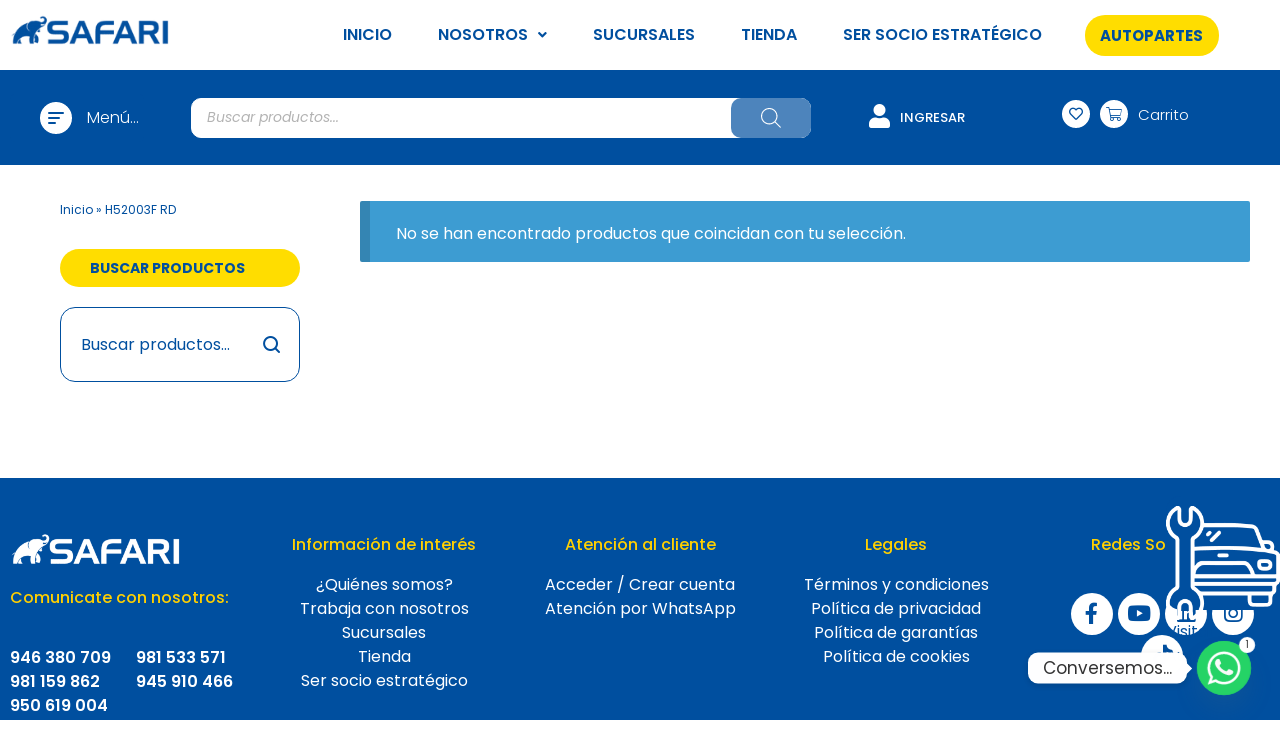

--- FILE ---
content_type: text/html; charset=UTF-8
request_url: https://safari.com.pe/etiqueta-producto/h52003f-rd/
body_size: 48340
content:

<!doctype html>
<html lang="es">
<head>
	<meta charset="UTF-8">
	<meta name="viewport" content="width=device-width, initial-scale=1.0, maximum-scale=1.0">
	<link rel="profile" href="//gmpg.org/xfn/11">
	<meta content="Accesorios para autos, Maquinaria, Repuestos Automotrices, Autopartes, Maquinaria Pesada, Seguridad automotriz, Seguridad para mineria, Equipamiento, Audio y video para autos, Herramientas manuales, Herramientas electricas, Herramientas neumaticas, Herramientas de pintar, Herramientas total, Herramientas tiler, cortamayolica, Herramientas DCA, Herramientas Jadever, Mezcladoras, Compresoras de aire, Safari Group"  name="keywords">
	
	<meta name='robots' content='index, follow, max-image-preview:large, max-snippet:-1, max-video-preview:-1' />
<link rel="dns-prefetch" href="//fonts.googleapis.com">
<link rel="dns-prefetch" href="//s.w.org">

	<!-- This site is optimized with the Yoast SEO plugin v26.8 - https://yoast.com/product/yoast-seo-wordpress/ -->
	<title>Safari Group | H52003F RD</title>
	<link rel="canonical" href="https://safari.com.pe/etiqueta-producto/h52003f-rd/" />
	<meta property="og:locale" content="es_ES" />
	<meta property="og:type" content="article" />
	<meta property="og:title" content="Safari Group | H52003F RD" />
	<meta property="og:url" content="https://safari.com.pe/etiqueta-producto/h52003f-rd/" />
	<meta property="og:site_name" content="Safari Group" />
	<script type="application/ld+json" class="yoast-schema-graph">{"@context":"https://schema.org","@graph":[{"@type":"CollectionPage","@id":"https://safari.com.pe/etiqueta-producto/h52003f-rd/","url":"https://safari.com.pe/etiqueta-producto/h52003f-rd/","name":"Safari Group | H52003F RD","isPartOf":{"@id":"https://safari.com.pe/#website"},"breadcrumb":{"@id":"https://safari.com.pe/etiqueta-producto/h52003f-rd/#breadcrumb"},"inLanguage":"es"},{"@type":"BreadcrumbList","@id":"https://safari.com.pe/etiqueta-producto/h52003f-rd/#breadcrumb","itemListElement":[{"@type":"ListItem","position":1,"name":"Inicio","item":"https://safari.com.pe/"},{"@type":"ListItem","position":2,"name":"H52003F RD"}]},{"@type":"WebSite","@id":"https://safari.com.pe/#website","url":"https://safari.com.pe/","name":"Safari Group","description":"Profesionales en innovación","publisher":{"@id":"https://safari.com.pe/#organization"},"potentialAction":[{"@type":"SearchAction","target":{"@type":"EntryPoint","urlTemplate":"https://safari.com.pe/?s={search_term_string}"},"query-input":{"@type":"PropertyValueSpecification","valueRequired":true,"valueName":"search_term_string"}}],"inLanguage":"es"},{"@type":"Organization","@id":"https://safari.com.pe/#organization","name":"Safari Group","url":"https://safari.com.pe/","logo":{"@type":"ImageObject","inLanguage":"es","@id":"https://safari.com.pe/#/schema/logo/image/","url":"https://i0.wp.com/safari.com.pe/wp-content/uploads/2022/07/logotipo_safari_ecommerce_ripley.jpg?fit=150%2C150&ssl=1","contentUrl":"https://i0.wp.com/safari.com.pe/wp-content/uploads/2022/07/logotipo_safari_ecommerce_ripley.jpg?fit=150%2C150&ssl=1","width":150,"height":150,"caption":"Safari Group"},"image":{"@id":"https://safari.com.pe/#/schema/logo/image/"},"sameAs":["https://es-la.facebook.com/SafariGroupPeru/","https://www.instagram.com/safarigroupperu/","https://www.linkedin.com/company/safari_group/mycompany/verification/"]}]}</script>
	<!-- / Yoast SEO plugin. -->


<link rel='dns-prefetch' href='//apis.google.com' />
<link rel='dns-prefetch' href='//fonts.googleapis.com' />
<link rel="alternate" type="application/rss+xml" title="Safari Group &raquo; Feed" href="https://safari.com.pe/feed/" />
<link rel="alternate" type="application/rss+xml" title="Safari Group &raquo; Feed de los comentarios" href="https://safari.com.pe/comments/feed/" />
<link rel="alternate" type="application/rss+xml" title="Safari Group &raquo; H52003F RD Etiqueta Feed" href="https://safari.com.pe/etiqueta-producto/h52003f-rd/feed/" />
		<!-- This site uses the Google Analytics by MonsterInsights plugin v9.10.1 - Using Analytics tracking - https://www.monsterinsights.com/ -->
							<script src="//www.googletagmanager.com/gtag/js?id=G-Y326B2KDC7"  data-cfasync="false" data-wpfc-render="false" async></script>
			<script data-cfasync="false" data-wpfc-render="false">
				var mi_version = '9.10.1';
				var mi_track_user = true;
				var mi_no_track_reason = '';
								var MonsterInsightsDefaultLocations = {"page_location":"https:\/\/safari.com.pe\/etiqueta-producto\/h52003f-rd\/"};
								if ( typeof MonsterInsightsPrivacyGuardFilter === 'function' ) {
					var MonsterInsightsLocations = (typeof MonsterInsightsExcludeQuery === 'object') ? MonsterInsightsPrivacyGuardFilter( MonsterInsightsExcludeQuery ) : MonsterInsightsPrivacyGuardFilter( MonsterInsightsDefaultLocations );
				} else {
					var MonsterInsightsLocations = (typeof MonsterInsightsExcludeQuery === 'object') ? MonsterInsightsExcludeQuery : MonsterInsightsDefaultLocations;
				}

								var disableStrs = [
										'ga-disable-G-Y326B2KDC7',
									];

				/* Function to detect opted out users */
				function __gtagTrackerIsOptedOut() {
					for (var index = 0; index < disableStrs.length; index++) {
						if (document.cookie.indexOf(disableStrs[index] + '=true') > -1) {
							return true;
						}
					}

					return false;
				}

				/* Disable tracking if the opt-out cookie exists. */
				if (__gtagTrackerIsOptedOut()) {
					for (var index = 0; index < disableStrs.length; index++) {
						window[disableStrs[index]] = true;
					}
				}

				/* Opt-out function */
				function __gtagTrackerOptout() {
					for (var index = 0; index < disableStrs.length; index++) {
						document.cookie = disableStrs[index] + '=true; expires=Thu, 31 Dec 2099 23:59:59 UTC; path=/';
						window[disableStrs[index]] = true;
					}
				}

				if ('undefined' === typeof gaOptout) {
					function gaOptout() {
						__gtagTrackerOptout();
					}
				}
								window.dataLayer = window.dataLayer || [];

				window.MonsterInsightsDualTracker = {
					helpers: {},
					trackers: {},
				};
				if (mi_track_user) {
					function __gtagDataLayer() {
						dataLayer.push(arguments);
					}

					function __gtagTracker(type, name, parameters) {
						if (!parameters) {
							parameters = {};
						}

						if (parameters.send_to) {
							__gtagDataLayer.apply(null, arguments);
							return;
						}

						if (type === 'event') {
														parameters.send_to = monsterinsights_frontend.v4_id;
							var hookName = name;
							if (typeof parameters['event_category'] !== 'undefined') {
								hookName = parameters['event_category'] + ':' + name;
							}

							if (typeof MonsterInsightsDualTracker.trackers[hookName] !== 'undefined') {
								MonsterInsightsDualTracker.trackers[hookName](parameters);
							} else {
								__gtagDataLayer('event', name, parameters);
							}
							
						} else {
							__gtagDataLayer.apply(null, arguments);
						}
					}

					__gtagTracker('js', new Date());
					__gtagTracker('set', {
						'developer_id.dZGIzZG': true,
											});
					if ( MonsterInsightsLocations.page_location ) {
						__gtagTracker('set', MonsterInsightsLocations);
					}
										__gtagTracker('config', 'G-Y326B2KDC7', {"forceSSL":"true","link_attribution":"true"} );
										window.gtag = __gtagTracker;										(function () {
						/* https://developers.google.com/analytics/devguides/collection/analyticsjs/ */
						/* ga and __gaTracker compatibility shim. */
						var noopfn = function () {
							return null;
						};
						var newtracker = function () {
							return new Tracker();
						};
						var Tracker = function () {
							return null;
						};
						var p = Tracker.prototype;
						p.get = noopfn;
						p.set = noopfn;
						p.send = function () {
							var args = Array.prototype.slice.call(arguments);
							args.unshift('send');
							__gaTracker.apply(null, args);
						};
						var __gaTracker = function () {
							var len = arguments.length;
							if (len === 0) {
								return;
							}
							var f = arguments[len - 1];
							if (typeof f !== 'object' || f === null || typeof f.hitCallback !== 'function') {
								if ('send' === arguments[0]) {
									var hitConverted, hitObject = false, action;
									if ('event' === arguments[1]) {
										if ('undefined' !== typeof arguments[3]) {
											hitObject = {
												'eventAction': arguments[3],
												'eventCategory': arguments[2],
												'eventLabel': arguments[4],
												'value': arguments[5] ? arguments[5] : 1,
											}
										}
									}
									if ('pageview' === arguments[1]) {
										if ('undefined' !== typeof arguments[2]) {
											hitObject = {
												'eventAction': 'page_view',
												'page_path': arguments[2],
											}
										}
									}
									if (typeof arguments[2] === 'object') {
										hitObject = arguments[2];
									}
									if (typeof arguments[5] === 'object') {
										Object.assign(hitObject, arguments[5]);
									}
									if ('undefined' !== typeof arguments[1].hitType) {
										hitObject = arguments[1];
										if ('pageview' === hitObject.hitType) {
											hitObject.eventAction = 'page_view';
										}
									}
									if (hitObject) {
										action = 'timing' === arguments[1].hitType ? 'timing_complete' : hitObject.eventAction;
										hitConverted = mapArgs(hitObject);
										__gtagTracker('event', action, hitConverted);
									}
								}
								return;
							}

							function mapArgs(args) {
								var arg, hit = {};
								var gaMap = {
									'eventCategory': 'event_category',
									'eventAction': 'event_action',
									'eventLabel': 'event_label',
									'eventValue': 'event_value',
									'nonInteraction': 'non_interaction',
									'timingCategory': 'event_category',
									'timingVar': 'name',
									'timingValue': 'value',
									'timingLabel': 'event_label',
									'page': 'page_path',
									'location': 'page_location',
									'title': 'page_title',
									'referrer' : 'page_referrer',
								};
								for (arg in args) {
																		if (!(!args.hasOwnProperty(arg) || !gaMap.hasOwnProperty(arg))) {
										hit[gaMap[arg]] = args[arg];
									} else {
										hit[arg] = args[arg];
									}
								}
								return hit;
							}

							try {
								f.hitCallback();
							} catch (ex) {
							}
						};
						__gaTracker.create = newtracker;
						__gaTracker.getByName = newtracker;
						__gaTracker.getAll = function () {
							return [];
						};
						__gaTracker.remove = noopfn;
						__gaTracker.loaded = true;
						window['__gaTracker'] = __gaTracker;
					})();
									} else {
										console.log("");
					(function () {
						function __gtagTracker() {
							return null;
						}

						window['__gtagTracker'] = __gtagTracker;
						window['gtag'] = __gtagTracker;
					})();
									}
			</script>
							<!-- / Google Analytics by MonsterInsights -->
		<style id='wp-img-auto-sizes-contain-inline-css'>
img:is([sizes=auto i],[sizes^="auto," i]){contain-intrinsic-size:3000px 1500px}
/*# sourceURL=wp-img-auto-sizes-contain-inline-css */
</style>
<link rel='stylesheet' id='hfe-widgets-style-css' href='https://safari.com.pe/wp-content/plugins/header-footer-elementor/inc/widgets-css/frontend.css?ver=1.6.24' media='all' />
<link rel='stylesheet' id='xoo-aff-style-css' href='https://safari.com.pe/wp-content/plugins/easy-login-woocommerce/xoo-form-fields-fw/assets/css/xoo-aff-style.css?ver=2.1.0' media='all' />
<style id='xoo-aff-style-inline-css'>

.xoo-aff-input-group .xoo-aff-input-icon{
	background-color: #004f9f;
	color: #ffffff;
	max-width: 40px;
	min-width: 40px;
	border-color: #004f9f;
	border-width: 1px;
	font-size: 14px;
}
.xoo-aff-group{
	margin-bottom: 30px;
}

.xoo-aff-group input[type="text"], .xoo-aff-group input[type="password"], .xoo-aff-group input[type="email"], .xoo-aff-group input[type="number"], .xoo-aff-group select, .xoo-aff-group select + .select2, .xoo-aff-group input[type="tel"], .xoo-aff-group input[type="file"]{
	background-color: #fff;
	color: #004f9f;
	border-width: 1px;
	border-color: #cccccc;
	height: 50px;
}


.xoo-aff-group input[type="file"]{
	line-height: calc(50px - 13px);
}



.xoo-aff-group input[type="text"]::placeholder, .xoo-aff-group input[type="password"]::placeholder, .xoo-aff-group input[type="email"]::placeholder, .xoo-aff-group input[type="number"]::placeholder, .xoo-aff-group select::placeholder, .xoo-aff-group input[type="tel"]::placeholder, .xoo-aff-group .select2-selection__rendered, .xoo-aff-group .select2-container--default .select2-selection--single .select2-selection__rendered, .xoo-aff-group input[type="file"]::placeholder, .xoo-aff-group input::file-selector-button{
	color: #004f9f;
}

.xoo-aff-group input[type="text"]:focus, .xoo-aff-group input[type="password"]:focus, .xoo-aff-group input[type="email"]:focus, .xoo-aff-group input[type="number"]:focus, .xoo-aff-group select:focus, .xoo-aff-group select + .select2:focus, .xoo-aff-group input[type="tel"]:focus, .xoo-aff-group input[type="file"]:focus{
	background-color: #ededed;
	color: #004f9f;
}

[placeholder]:focus::-webkit-input-placeholder{
	color: #004f9f!important;
}


.xoo-aff-input-icon + input[type="text"], .xoo-aff-input-icon + input[type="password"], .xoo-aff-input-icon + input[type="email"], .xoo-aff-input-icon + input[type="number"], .xoo-aff-input-icon + select, .xoo-aff-input-icon + select + .select2,  .xoo-aff-input-icon + input[type="tel"], .xoo-aff-input-icon + input[type="file"]{
	border-bottom-left-radius: 0;
	border-top-left-radius: 0;
}


/*# sourceURL=xoo-aff-style-inline-css */
</style>
<link rel='stylesheet' id='xoo-aff-font-awesome5-css' href='https://safari.com.pe/wp-content/plugins/easy-login-woocommerce/xoo-form-fields-fw/lib/fontawesome5/css/all.min.css?ver=6.9' media='all' />
<style id='wp-emoji-styles-inline-css'>

	img.wp-smiley, img.emoji {
		display: inline !important;
		border: none !important;
		box-shadow: none !important;
		height: 1em !important;
		width: 1em !important;
		margin: 0 0.07em !important;
		vertical-align: -0.1em !important;
		background: none !important;
		padding: 0 !important;
	}
/*# sourceURL=wp-emoji-styles-inline-css */
</style>
<link rel='stylesheet' id='wp-block-library-css' href='https://safari.com.pe/wp-includes/css/dist/block-library/style.min.css?ver=6.9' media='all' />
<style id='global-styles-inline-css'>
:root{--wp--preset--aspect-ratio--square: 1;--wp--preset--aspect-ratio--4-3: 4/3;--wp--preset--aspect-ratio--3-4: 3/4;--wp--preset--aspect-ratio--3-2: 3/2;--wp--preset--aspect-ratio--2-3: 2/3;--wp--preset--aspect-ratio--16-9: 16/9;--wp--preset--aspect-ratio--9-16: 9/16;--wp--preset--color--black: #000000;--wp--preset--color--cyan-bluish-gray: #abb8c3;--wp--preset--color--white: #ffffff;--wp--preset--color--pale-pink: #f78da7;--wp--preset--color--vivid-red: #cf2e2e;--wp--preset--color--luminous-vivid-orange: #ff6900;--wp--preset--color--luminous-vivid-amber: #fcb900;--wp--preset--color--light-green-cyan: #7bdcb5;--wp--preset--color--vivid-green-cyan: #00d084;--wp--preset--color--pale-cyan-blue: #8ed1fc;--wp--preset--color--vivid-cyan-blue: #0693e3;--wp--preset--color--vivid-purple: #9b51e0;--wp--preset--gradient--vivid-cyan-blue-to-vivid-purple: linear-gradient(135deg,rgb(6,147,227) 0%,rgb(155,81,224) 100%);--wp--preset--gradient--light-green-cyan-to-vivid-green-cyan: linear-gradient(135deg,rgb(122,220,180) 0%,rgb(0,208,130) 100%);--wp--preset--gradient--luminous-vivid-amber-to-luminous-vivid-orange: linear-gradient(135deg,rgb(252,185,0) 0%,rgb(255,105,0) 100%);--wp--preset--gradient--luminous-vivid-orange-to-vivid-red: linear-gradient(135deg,rgb(255,105,0) 0%,rgb(207,46,46) 100%);--wp--preset--gradient--very-light-gray-to-cyan-bluish-gray: linear-gradient(135deg,rgb(238,238,238) 0%,rgb(169,184,195) 100%);--wp--preset--gradient--cool-to-warm-spectrum: linear-gradient(135deg,rgb(74,234,220) 0%,rgb(151,120,209) 20%,rgb(207,42,186) 40%,rgb(238,44,130) 60%,rgb(251,105,98) 80%,rgb(254,248,76) 100%);--wp--preset--gradient--blush-light-purple: linear-gradient(135deg,rgb(255,206,236) 0%,rgb(152,150,240) 100%);--wp--preset--gradient--blush-bordeaux: linear-gradient(135deg,rgb(254,205,165) 0%,rgb(254,45,45) 50%,rgb(107,0,62) 100%);--wp--preset--gradient--luminous-dusk: linear-gradient(135deg,rgb(255,203,112) 0%,rgb(199,81,192) 50%,rgb(65,88,208) 100%);--wp--preset--gradient--pale-ocean: linear-gradient(135deg,rgb(255,245,203) 0%,rgb(182,227,212) 50%,rgb(51,167,181) 100%);--wp--preset--gradient--electric-grass: linear-gradient(135deg,rgb(202,248,128) 0%,rgb(113,206,126) 100%);--wp--preset--gradient--midnight: linear-gradient(135deg,rgb(2,3,129) 0%,rgb(40,116,252) 100%);--wp--preset--font-size--small: 14px;--wp--preset--font-size--medium: 23px;--wp--preset--font-size--large: 26px;--wp--preset--font-size--x-large: 42px;--wp--preset--font-size--normal: 16px;--wp--preset--font-size--huge: 37px;--wp--preset--spacing--20: 0.44rem;--wp--preset--spacing--30: 0.67rem;--wp--preset--spacing--40: 1rem;--wp--preset--spacing--50: 1.5rem;--wp--preset--spacing--60: 2.25rem;--wp--preset--spacing--70: 3.38rem;--wp--preset--spacing--80: 5.06rem;--wp--preset--shadow--natural: 6px 6px 9px rgba(0, 0, 0, 0.2);--wp--preset--shadow--deep: 12px 12px 50px rgba(0, 0, 0, 0.4);--wp--preset--shadow--sharp: 6px 6px 0px rgba(0, 0, 0, 0.2);--wp--preset--shadow--outlined: 6px 6px 0px -3px rgb(255, 255, 255), 6px 6px rgb(0, 0, 0);--wp--preset--shadow--crisp: 6px 6px 0px rgb(0, 0, 0);}:where(.is-layout-flex){gap: 0.5em;}:where(.is-layout-grid){gap: 0.5em;}body .is-layout-flex{display: flex;}.is-layout-flex{flex-wrap: wrap;align-items: center;}.is-layout-flex > :is(*, div){margin: 0;}body .is-layout-grid{display: grid;}.is-layout-grid > :is(*, div){margin: 0;}:where(.wp-block-columns.is-layout-flex){gap: 2em;}:where(.wp-block-columns.is-layout-grid){gap: 2em;}:where(.wp-block-post-template.is-layout-flex){gap: 1.25em;}:where(.wp-block-post-template.is-layout-grid){gap: 1.25em;}.has-black-color{color: var(--wp--preset--color--black) !important;}.has-cyan-bluish-gray-color{color: var(--wp--preset--color--cyan-bluish-gray) !important;}.has-white-color{color: var(--wp--preset--color--white) !important;}.has-pale-pink-color{color: var(--wp--preset--color--pale-pink) !important;}.has-vivid-red-color{color: var(--wp--preset--color--vivid-red) !important;}.has-luminous-vivid-orange-color{color: var(--wp--preset--color--luminous-vivid-orange) !important;}.has-luminous-vivid-amber-color{color: var(--wp--preset--color--luminous-vivid-amber) !important;}.has-light-green-cyan-color{color: var(--wp--preset--color--light-green-cyan) !important;}.has-vivid-green-cyan-color{color: var(--wp--preset--color--vivid-green-cyan) !important;}.has-pale-cyan-blue-color{color: var(--wp--preset--color--pale-cyan-blue) !important;}.has-vivid-cyan-blue-color{color: var(--wp--preset--color--vivid-cyan-blue) !important;}.has-vivid-purple-color{color: var(--wp--preset--color--vivid-purple) !important;}.has-black-background-color{background-color: var(--wp--preset--color--black) !important;}.has-cyan-bluish-gray-background-color{background-color: var(--wp--preset--color--cyan-bluish-gray) !important;}.has-white-background-color{background-color: var(--wp--preset--color--white) !important;}.has-pale-pink-background-color{background-color: var(--wp--preset--color--pale-pink) !important;}.has-vivid-red-background-color{background-color: var(--wp--preset--color--vivid-red) !important;}.has-luminous-vivid-orange-background-color{background-color: var(--wp--preset--color--luminous-vivid-orange) !important;}.has-luminous-vivid-amber-background-color{background-color: var(--wp--preset--color--luminous-vivid-amber) !important;}.has-light-green-cyan-background-color{background-color: var(--wp--preset--color--light-green-cyan) !important;}.has-vivid-green-cyan-background-color{background-color: var(--wp--preset--color--vivid-green-cyan) !important;}.has-pale-cyan-blue-background-color{background-color: var(--wp--preset--color--pale-cyan-blue) !important;}.has-vivid-cyan-blue-background-color{background-color: var(--wp--preset--color--vivid-cyan-blue) !important;}.has-vivid-purple-background-color{background-color: var(--wp--preset--color--vivid-purple) !important;}.has-black-border-color{border-color: var(--wp--preset--color--black) !important;}.has-cyan-bluish-gray-border-color{border-color: var(--wp--preset--color--cyan-bluish-gray) !important;}.has-white-border-color{border-color: var(--wp--preset--color--white) !important;}.has-pale-pink-border-color{border-color: var(--wp--preset--color--pale-pink) !important;}.has-vivid-red-border-color{border-color: var(--wp--preset--color--vivid-red) !important;}.has-luminous-vivid-orange-border-color{border-color: var(--wp--preset--color--luminous-vivid-orange) !important;}.has-luminous-vivid-amber-border-color{border-color: var(--wp--preset--color--luminous-vivid-amber) !important;}.has-light-green-cyan-border-color{border-color: var(--wp--preset--color--light-green-cyan) !important;}.has-vivid-green-cyan-border-color{border-color: var(--wp--preset--color--vivid-green-cyan) !important;}.has-pale-cyan-blue-border-color{border-color: var(--wp--preset--color--pale-cyan-blue) !important;}.has-vivid-cyan-blue-border-color{border-color: var(--wp--preset--color--vivid-cyan-blue) !important;}.has-vivid-purple-border-color{border-color: var(--wp--preset--color--vivid-purple) !important;}.has-vivid-cyan-blue-to-vivid-purple-gradient-background{background: var(--wp--preset--gradient--vivid-cyan-blue-to-vivid-purple) !important;}.has-light-green-cyan-to-vivid-green-cyan-gradient-background{background: var(--wp--preset--gradient--light-green-cyan-to-vivid-green-cyan) !important;}.has-luminous-vivid-amber-to-luminous-vivid-orange-gradient-background{background: var(--wp--preset--gradient--luminous-vivid-amber-to-luminous-vivid-orange) !important;}.has-luminous-vivid-orange-to-vivid-red-gradient-background{background: var(--wp--preset--gradient--luminous-vivid-orange-to-vivid-red) !important;}.has-very-light-gray-to-cyan-bluish-gray-gradient-background{background: var(--wp--preset--gradient--very-light-gray-to-cyan-bluish-gray) !important;}.has-cool-to-warm-spectrum-gradient-background{background: var(--wp--preset--gradient--cool-to-warm-spectrum) !important;}.has-blush-light-purple-gradient-background{background: var(--wp--preset--gradient--blush-light-purple) !important;}.has-blush-bordeaux-gradient-background{background: var(--wp--preset--gradient--blush-bordeaux) !important;}.has-luminous-dusk-gradient-background{background: var(--wp--preset--gradient--luminous-dusk) !important;}.has-pale-ocean-gradient-background{background: var(--wp--preset--gradient--pale-ocean) !important;}.has-electric-grass-gradient-background{background: var(--wp--preset--gradient--electric-grass) !important;}.has-midnight-gradient-background{background: var(--wp--preset--gradient--midnight) !important;}.has-small-font-size{font-size: var(--wp--preset--font-size--small) !important;}.has-medium-font-size{font-size: var(--wp--preset--font-size--medium) !important;}.has-large-font-size{font-size: var(--wp--preset--font-size--large) !important;}.has-x-large-font-size{font-size: var(--wp--preset--font-size--x-large) !important;}
/*# sourceURL=global-styles-inline-css */
</style>

<style id='classic-theme-styles-inline-css'>
/*! This file is auto-generated */
.wp-block-button__link{color:#fff;background-color:#32373c;border-radius:9999px;box-shadow:none;text-decoration:none;padding:calc(.667em + 2px) calc(1.333em + 2px);font-size:1.125em}.wp-block-file__button{background:#32373c;color:#fff;text-decoration:none}
/*# sourceURL=/wp-includes/css/classic-themes.min.css */
</style>
<link rel='stylesheet' id='matico-gutenberg-blocks-css' href='https://safari.com.pe/wp-content/themes/safari/assets/css/base/gutenberg-blocks.css?ver=6.9' media='all' />
<link rel='stylesheet' id='contact-form-7-css' href='https://safari.com.pe/wp-content/plugins/contact-form-7/includes/css/styles.css?ver=6.0.6' media='all' />
<link rel='stylesheet' id='min-and-max-quantity-for-woocommerce-css' href='https://safari.com.pe/wp-content/plugins/min-and-max-quantity-for-woocommerce/public/css/mmqw-for-woocommerce-public.css?ver=1.1.1' media='all' />
<link rel='stylesheet' id='related_products_style-css' href='https://safari.com.pe/wp-content/plugins/related-products-manager-woocommerce/includes/css/related-products.css?ver=6.9' media='all' />
<style id='woocommerce-inline-inline-css'>
.woocommerce form .form-row .required { visibility: visible; }
/*# sourceURL=woocommerce-inline-inline-css */
</style>
<link rel='stylesheet' id='xoo-el-style-css' href='https://safari.com.pe/wp-content/plugins/easy-login-woocommerce/assets/css/xoo-el-style.css?ver=3.0.4' media='all' />
<style id='xoo-el-style-inline-css'>

	.xoo-el-form-container button.btn.button.xoo-el-action-btn{
		background-color: #004f9f;
		color: #ffffff;
		font-weight: 600;
		font-size: 15px;
		height: 60px;
	}

.xoo-el-container:not(.xoo-el-style-slider) .xoo-el-inmodal{
	max-width: 800px;
	max-height: 600px;
}

.xoo-el-style-slider .xoo-el-modal{
	transform: translateX(800px);
	max-width: 800px;
}

	.xoo-el-sidebar{
		background-image: url(https://safari.com.pe/wp-content/uploads/2022/11/SAFARI-SIDE-LOGIN-BANNER.jpg);
		min-width: 40%;
	}

.xoo-el-main, .xoo-el-main a , .xoo-el-main label{
	color: #004f9f;
}
.xoo-el-srcont{
	background-color: #ffffff;
}
.xoo-el-form-container ul.xoo-el-tabs li.xoo-el-active {
	background-color: #ffdd00;
	color: #004f9f;
}
.xoo-el-form-container ul.xoo-el-tabs li{
	background-color: #004f9f;
	color: #ffffff;
	font-size: 16px;
	padding: 12px 20px;
}
.xoo-el-main{
	padding: 40px 30px;
}

.xoo-el-form-container button.xoo-el-action-btn:not(.button){
    font-weight: 600;
    font-size: 15px;
}



	.xoo-el-modal:before {
		vertical-align: middle;
	}

	.xoo-el-style-slider .xoo-el-srcont {
		justify-content: center;
	}

	.xoo-el-style-slider .xoo-el-main{
		padding-top: 10px;
		padding-bottom: 10px; 
	}





.xoo-el-popup-active .xoo-el-opac{
    opacity: 0.7;
    background-color: #004f9f;
}





/*# sourceURL=xoo-el-style-inline-css */
</style>
<link rel='stylesheet' id='xoo-el-fonts-css' href='https://safari.com.pe/wp-content/plugins/easy-login-woocommerce/assets/css/xoo-el-fonts.css?ver=3.0.4' media='all' />
<link rel='stylesheet' id='woocommerce-product-attachment-css' href='https://safari.com.pe/wp-content/plugins/woo-product-attachment/public/css/woocommerce-product-attachment-public.css?ver=2.1.6' media='all' />
<link rel='stylesheet' id='hfe-style-css' href='https://safari.com.pe/wp-content/plugins/header-footer-elementor/assets/css/header-footer-elementor.css?ver=1.6.24' media='all' />
<link rel='stylesheet' id='elementor-icons-css' href='https://safari.com.pe/wp-content/plugins/elementor/assets/lib/eicons/css/elementor-icons.min.css?ver=5.27.0' media='all' />
<link rel='stylesheet' id='elementor-frontend-css' href='https://safari.com.pe/wp-content/uploads/elementor/css/custom-frontend-lite.min.css?ver=1742565890' media='all' />
<link rel='stylesheet' id='swiper-css' href='https://safari.com.pe/wp-content/plugins/elementor/assets/lib/swiper/css/swiper.min.css?ver=5.3.6' media='all' />
<link rel='stylesheet' id='elementor-post-29055-css' href='https://safari.com.pe/wp-content/uploads/elementor/css/post-29055.css?ver=1742565893' media='all' />
<link rel='stylesheet' id='elementor-global-css' href='https://safari.com.pe/wp-content/uploads/elementor/css/global.css?ver=1742565891' media='all' />
<link rel='stylesheet' id='elementor-post-68522-css' href='https://safari.com.pe/wp-content/uploads/elementor/css/post-68522.css?ver=1742565891' media='all' />
<link rel='stylesheet' id='elementor-post-68634-css' href='https://safari.com.pe/wp-content/uploads/elementor/css/post-68634.css?ver=1756315383' media='all' />
<link rel='stylesheet' id='megamenu-css' href='https://safari.com.pe/wp-content/uploads/maxmegamenu/style.css?ver=ec6289' media='all' />
<link rel='stylesheet' id='dashicons-css' href='https://safari.com.pe/wp-includes/css/dashicons.min.css?ver=6.9' media='all' />
<style id='dashicons-inline-css'>
[data-font="Dashicons"]:before {font-family: 'Dashicons' !important;content: attr(data-icon) !important;speak: none !important;font-weight: normal !important;font-variant: normal !important;text-transform: none !important;line-height: 1 !important;font-style: normal !important;-webkit-font-smoothing: antialiased !important;-moz-osx-font-smoothing: grayscale !important;}
/*# sourceURL=dashicons-inline-css */
</style>
<link rel='stylesheet' id='woo-variation-swatches-css' href='https://safari.com.pe/wp-content/plugins/woo-variation-swatches/assets/css/frontend.min.css?ver=1723071812' media='all' />
<style id='woo-variation-swatches-inline-css'>
:root {
--wvs-tick:url("data:image/svg+xml;utf8,%3Csvg filter='drop-shadow(0px 0px 2px rgb(0 0 0 / .8))' xmlns='http://www.w3.org/2000/svg'  viewBox='0 0 30 30'%3E%3Cpath fill='none' stroke='%23ffffff' stroke-linecap='round' stroke-linejoin='round' stroke-width='4' d='M4 16L11 23 27 7'/%3E%3C/svg%3E");

--wvs-cross:url("data:image/svg+xml;utf8,%3Csvg filter='drop-shadow(0px 0px 5px rgb(255 255 255 / .6))' xmlns='http://www.w3.org/2000/svg' width='72px' height='72px' viewBox='0 0 24 24'%3E%3Cpath fill='none' stroke='%23ff0000' stroke-linecap='round' stroke-width='0.6' d='M5 5L19 19M19 5L5 19'/%3E%3C/svg%3E");
--wvs-single-product-item-width:30px;
--wvs-single-product-item-height:30px;
--wvs-single-product-item-font-size:16px}
/*# sourceURL=woo-variation-swatches-inline-css */
</style>
<link rel='stylesheet' id='yith_ywraq_frontend-css' href='https://safari.com.pe/wp-content/plugins/yith-woocommerce-request-a-quote/assets/css/frontend.css?ver=2.30.0' media='all' />
<style id='yith_ywraq_frontend-inline-css'>
.woocommerce .add-request-quote-button.button, .woocommerce .add-request-quote-button-addons.button, .yith-wceop-ywraq-button-wrapper .add-request-quote-button.button, .yith-wceop-ywraq-button-wrapper .add-request-quote-button-addons.button{
    background-color: rgb(0,79,159)!important;
    color: #ffffff!important;
}
.woocommerce .add-request-quote-button.button:hover,  .woocommerce .add-request-quote-button-addons.button:hover,.yith-wceop-ywraq-button-wrapper .add-request-quote-button.button:hover,  .yith-wceop-ywraq-button-wrapper .add-request-quote-button-addons.button:hover{
    background-color: rgb(0,159,227)!important;
    color: #ffffff!important;
}


/*# sourceURL=yith_ywraq_frontend-inline-css */
</style>
<link rel='stylesheet' id='dgwt-wcas-style-css' href='https://safari.com.pe/wp-content/plugins/ajax-search-for-woocommerce-premium/assets/css/style.min.css?ver=1.14.1' media='all' />
<link rel='stylesheet' id='xoo-sl-style-css' href='https://safari.com.pe/wp-content/plugins/social-login-woocommerce/assets/css/xoo-sl-style.css?ver=1.1' media='all' />
<style id='xoo-sl-style-inline-css'>

.xoo-sl-facebook-btn{
	background-color: #4267b2;
	color: #ffffff;
}

.xoo-sl-google-btn{
	background-color: #dd4c40;
	color: #ffffff;
}

.xoo-sl-social-btn{
	font-size: 15px;
	max-width: 150px;
	height: 40px;
	line-height: 40px;
	border-radius: 0px;
}


	.xoo-sl-btns-container{
		display: flex;
		align-items: center;
		justify-content: center;
		flex-wrap: wrap;
	}


/*# sourceURL=xoo-sl-style-inline-css */
</style>
<link rel='stylesheet' id='matico-style-css' href='https://safari.com.pe/wp-content/themes/safari/style.css?ver=6.9' media='all' />
<style id='matico-style-inline-css'>
body{--primary:#004F9F;--primary_hover:#FFD000;--secondary:#FFD000;--secondary_hover:#004F9F;--text:#004F9F;--accent:#004F9F;--lighter:#999999;--highlight:#009FE3;--border:#E6E6E6;}
@media(max-width:1366px){body.theme-matico [data-elementor-columns-laptop="1"] .column-item{flex: 0 0 100%; max-width: 100%;}.woocommerce.columns-laptop-1 ul.products li.product{flex: 0 0 100%; max-width: 100%;}body.theme-matico [data-elementor-columns-laptop="2"] .column-item{flex: 0 0 50%; max-width: 50%;}.woocommerce.columns-laptop-2 ul.products li.product{flex: 0 0 50%; max-width: 50%;}body.theme-matico [data-elementor-columns-laptop="3"] .column-item{flex: 0 0 33.3333333333%; max-width: 33.3333333333%;}.woocommerce.columns-laptop-3 ul.products li.product{flex: 0 0 33.3333333333%; max-width: 33.3333333333%;}body.theme-matico [data-elementor-columns-laptop="4"] .column-item{flex: 0 0 25%; max-width: 25%;}.woocommerce.columns-laptop-4 ul.products li.product{flex: 0 0 25%; max-width: 25%;}body.theme-matico [data-elementor-columns-laptop="5"] .column-item{flex: 0 0 20%; max-width: 20%;}.woocommerce.columns-laptop-5 ul.products li.product{flex: 0 0 20%; max-width: 20%;}body.theme-matico [data-elementor-columns-laptop="6"] .column-item{flex: 0 0 16.6666666667%; max-width: 16.6666666667%;}.woocommerce.columns-laptop-6 ul.products li.product{flex: 0 0 16.6666666667%; max-width: 16.6666666667%;}body.theme-matico [data-elementor-columns-laptop="7"] .column-item{flex: 0 0 14.2857142857%; max-width: 14.2857142857%;}.woocommerce.columns-laptop-7 ul.products li.product{flex: 0 0 14.2857142857%; max-width: 14.2857142857%;}body.theme-matico [data-elementor-columns-laptop="8"] .column-item{flex: 0 0 12.5%; max-width: 12.5%;}.woocommerce.columns-laptop-8 ul.products li.product{flex: 0 0 12.5%; max-width: 12.5%;}}@media(max-width:1200px){body.theme-matico [data-elementor-columns-tablet-extra="1"] .column-item{flex: 0 0 100%; max-width: 100%;}.woocommerce.columns-tablet-extra-1 ul.products li.product{flex: 0 0 100%; max-width: 100%;}body.theme-matico [data-elementor-columns-tablet-extra="2"] .column-item{flex: 0 0 50%; max-width: 50%;}.woocommerce.columns-tablet-extra-2 ul.products li.product{flex: 0 0 50%; max-width: 50%;}body.theme-matico [data-elementor-columns-tablet-extra="3"] .column-item{flex: 0 0 33.3333333333%; max-width: 33.3333333333%;}.woocommerce.columns-tablet-extra-3 ul.products li.product{flex: 0 0 33.3333333333%; max-width: 33.3333333333%;}body.theme-matico [data-elementor-columns-tablet-extra="4"] .column-item{flex: 0 0 25%; max-width: 25%;}.woocommerce.columns-tablet-extra-4 ul.products li.product{flex: 0 0 25%; max-width: 25%;}body.theme-matico [data-elementor-columns-tablet-extra="5"] .column-item{flex: 0 0 20%; max-width: 20%;}.woocommerce.columns-tablet-extra-5 ul.products li.product{flex: 0 0 20%; max-width: 20%;}body.theme-matico [data-elementor-columns-tablet-extra="6"] .column-item{flex: 0 0 16.6666666667%; max-width: 16.6666666667%;}.woocommerce.columns-tablet-extra-6 ul.products li.product{flex: 0 0 16.6666666667%; max-width: 16.6666666667%;}body.theme-matico [data-elementor-columns-tablet-extra="7"] .column-item{flex: 0 0 14.2857142857%; max-width: 14.2857142857%;}.woocommerce.columns-tablet-extra-7 ul.products li.product{flex: 0 0 14.2857142857%; max-width: 14.2857142857%;}body.theme-matico [data-elementor-columns-tablet-extra="8"] .column-item{flex: 0 0 12.5%; max-width: 12.5%;}.woocommerce.columns-tablet-extra-8 ul.products li.product{flex: 0 0 12.5%; max-width: 12.5%;}}@media(max-width:1024px){body.theme-matico [data-elementor-columns-tablet="1"] .column-item{flex: 0 0 100%; max-width: 100%;}.woocommerce.columns-tablet-1 ul.products li.product{flex: 0 0 100%; max-width: 100%;}body.theme-matico [data-elementor-columns-tablet="2"] .column-item{flex: 0 0 50%; max-width: 50%;}.woocommerce.columns-tablet-2 ul.products li.product{flex: 0 0 50%; max-width: 50%;}body.theme-matico [data-elementor-columns-tablet="3"] .column-item{flex: 0 0 33.3333333333%; max-width: 33.3333333333%;}.woocommerce.columns-tablet-3 ul.products li.product{flex: 0 0 33.3333333333%; max-width: 33.3333333333%;}body.theme-matico [data-elementor-columns-tablet="4"] .column-item{flex: 0 0 25%; max-width: 25%;}.woocommerce.columns-tablet-4 ul.products li.product{flex: 0 0 25%; max-width: 25%;}body.theme-matico [data-elementor-columns-tablet="5"] .column-item{flex: 0 0 20%; max-width: 20%;}.woocommerce.columns-tablet-5 ul.products li.product{flex: 0 0 20%; max-width: 20%;}body.theme-matico [data-elementor-columns-tablet="6"] .column-item{flex: 0 0 16.6666666667%; max-width: 16.6666666667%;}.woocommerce.columns-tablet-6 ul.products li.product{flex: 0 0 16.6666666667%; max-width: 16.6666666667%;}body.theme-matico [data-elementor-columns-tablet="7"] .column-item{flex: 0 0 14.2857142857%; max-width: 14.2857142857%;}.woocommerce.columns-tablet-7 ul.products li.product{flex: 0 0 14.2857142857%; max-width: 14.2857142857%;}body.theme-matico [data-elementor-columns-tablet="8"] .column-item{flex: 0 0 12.5%; max-width: 12.5%;}.woocommerce.columns-tablet-8 ul.products li.product{flex: 0 0 12.5%; max-width: 12.5%;}}@media(max-width:880px){body.theme-matico [data-elementor-columns-mobile-extra="1"] .column-item{flex: 0 0 100%; max-width: 100%;}.woocommerce.columns-mobile-extra-1 ul.products li.product{flex: 0 0 100%; max-width: 100%;}body.theme-matico [data-elementor-columns-mobile-extra="2"] .column-item{flex: 0 0 50%; max-width: 50%;}.woocommerce.columns-mobile-extra-2 ul.products li.product{flex: 0 0 50%; max-width: 50%;}body.theme-matico [data-elementor-columns-mobile-extra="3"] .column-item{flex: 0 0 33.3333333333%; max-width: 33.3333333333%;}.woocommerce.columns-mobile-extra-3 ul.products li.product{flex: 0 0 33.3333333333%; max-width: 33.3333333333%;}body.theme-matico [data-elementor-columns-mobile-extra="4"] .column-item{flex: 0 0 25%; max-width: 25%;}.woocommerce.columns-mobile-extra-4 ul.products li.product{flex: 0 0 25%; max-width: 25%;}body.theme-matico [data-elementor-columns-mobile-extra="5"] .column-item{flex: 0 0 20%; max-width: 20%;}.woocommerce.columns-mobile-extra-5 ul.products li.product{flex: 0 0 20%; max-width: 20%;}body.theme-matico [data-elementor-columns-mobile-extra="6"] .column-item{flex: 0 0 16.6666666667%; max-width: 16.6666666667%;}.woocommerce.columns-mobile-extra-6 ul.products li.product{flex: 0 0 16.6666666667%; max-width: 16.6666666667%;}body.theme-matico [data-elementor-columns-mobile-extra="7"] .column-item{flex: 0 0 14.2857142857%; max-width: 14.2857142857%;}.woocommerce.columns-mobile-extra-7 ul.products li.product{flex: 0 0 14.2857142857%; max-width: 14.2857142857%;}body.theme-matico [data-elementor-columns-mobile-extra="8"] .column-item{flex: 0 0 12.5%; max-width: 12.5%;}.woocommerce.columns-mobile-extra-8 ul.products li.product{flex: 0 0 12.5%; max-width: 12.5%;}}@media(max-width:767px){body.theme-matico [data-elementor-columns-mobile="1"] .column-item{flex: 0 0 100%; max-width: 100%;}.woocommerce.columns-mobile-1 ul.products li.product{flex: 0 0 100%; max-width: 100%;}body.theme-matico [data-elementor-columns-mobile="2"] .column-item{flex: 0 0 50%; max-width: 50%;}.woocommerce.columns-mobile-2 ul.products li.product{flex: 0 0 50%; max-width: 50%;}body.theme-matico [data-elementor-columns-mobile="3"] .column-item{flex: 0 0 33.3333333333%; max-width: 33.3333333333%;}.woocommerce.columns-mobile-3 ul.products li.product{flex: 0 0 33.3333333333%; max-width: 33.3333333333%;}body.theme-matico [data-elementor-columns-mobile="4"] .column-item{flex: 0 0 25%; max-width: 25%;}.woocommerce.columns-mobile-4 ul.products li.product{flex: 0 0 25%; max-width: 25%;}body.theme-matico [data-elementor-columns-mobile="5"] .column-item{flex: 0 0 20%; max-width: 20%;}.woocommerce.columns-mobile-5 ul.products li.product{flex: 0 0 20%; max-width: 20%;}body.theme-matico [data-elementor-columns-mobile="6"] .column-item{flex: 0 0 16.6666666667%; max-width: 16.6666666667%;}.woocommerce.columns-mobile-6 ul.products li.product{flex: 0 0 16.6666666667%; max-width: 16.6666666667%;}body.theme-matico [data-elementor-columns-mobile="7"] .column-item{flex: 0 0 14.2857142857%; max-width: 14.2857142857%;}.woocommerce.columns-mobile-7 ul.products li.product{flex: 0 0 14.2857142857%; max-width: 14.2857142857%;}body.theme-matico [data-elementor-columns-mobile="8"] .column-item{flex: 0 0 12.5%; max-width: 12.5%;}.woocommerce.columns-mobile-8 ul.products li.product{flex: 0 0 12.5%; max-width: 12.5%;}}
/*# sourceURL=matico-style-inline-css */
</style>
<link rel='stylesheet' id='matico-slick-style-css' href='https://safari.com.pe/wp-content/themes/safari/assets/css/base/slick.css?ver=6.9' media='all' />
<link rel='stylesheet' id='matico-slick-theme-style-css' href='https://safari.com.pe/wp-content/themes/safari/assets/css/base/slick-theme.css?ver=6.9' media='all' />
<link rel='stylesheet' id='matico-fonts-css' href='//fonts.googleapis.com/css?family=Outfit:400,500,600,700&#038;subset=latin%2Clatin-ext&#038;display=swap' media='all' />
<link rel='stylesheet' id='elementor-post-10835-css' href='https://safari.com.pe/wp-content/uploads/elementor/css/post-10835.css?ver=1742565891' media='all' />
<link rel='stylesheet' id='pwb-styles-frontend-css' href='https://safari.com.pe/wp-content/plugins/perfect-woocommerce-brands/build/frontend/css/style.css?ver=3.3.3' media='all' />
<link rel='stylesheet' id='chaty-front-css-css' href='https://safari.com.pe/wp-content/plugins/chaty/css/chaty-front.min.css?ver=3.5.11756134667' media='all' />
<link rel='stylesheet' id='popup-maker-site-css' href='//safari.com.pe/wp-content/uploads/pum/pum-site-styles.css?generated=1753885966&#038;ver=1.18.2' media='all' />
<link rel='stylesheet' id='matico-elementor-css' href='https://safari.com.pe/wp-content/themes/safari/assets/css/base/elementor.css?ver=6.9' media='all' />
<link rel='stylesheet' id='matico-woocommerce-style-css' href='https://safari.com.pe/wp-content/themes/safari/assets/css/woocommerce/woocommerce.css?ver=6.9' media='all' />
<link rel='stylesheet' id='tooltipster-css' href='https://safari.com.pe/wp-content/themes/safari/assets/css/libs/tooltipster.bundle.min.css?ver=6.9' media='all' />
<link rel='stylesheet' id='matico-child-style-css' href='https://safari.com.pe/wp-content/themes/safari-child/style.css?ver=1.2.1.1670891933' media='all' />
<link rel='stylesheet' id='ekit-widget-styles-css' href='https://safari.com.pe/wp-content/plugins/elementskit-lite/widgets/init/assets/css/widget-styles.css?ver=3.0.4' media='all' />
<link rel='stylesheet' id='ekit-responsive-css' href='https://safari.com.pe/wp-content/plugins/elementskit-lite/widgets/init/assets/css/responsive.css?ver=3.0.4' media='all' />
<link rel='stylesheet' id='google-fonts-1-css' href='https://fonts.googleapis.com/css?family=Poppins%3A100%2C100italic%2C200%2C200italic%2C300%2C300italic%2C400%2C400italic%2C500%2C500italic%2C600%2C600italic%2C700%2C700italic%2C800%2C800italic%2C900%2C900italic&#038;display=auto&#038;ver=6.9' media='all' />
<link rel='stylesheet' id='elementor-icons-shared-0-css' href='https://safari.com.pe/wp-content/plugins/elementor/assets/lib/font-awesome/css/fontawesome.min.css?ver=5.15.3' media='all' />
<link rel='stylesheet' id='elementor-icons-fa-solid-css' href='https://safari.com.pe/wp-content/plugins/elementor/assets/lib/font-awesome/css/solid.min.css?ver=5.15.3' media='all' />
<link rel='stylesheet' id='elementor-icons-fa-regular-css' href='https://safari.com.pe/wp-content/plugins/elementor/assets/lib/font-awesome/css/regular.min.css?ver=5.15.3' media='all' />
<link rel='stylesheet' id='elementor-icons-fa-brands-css' href='https://safari.com.pe/wp-content/plugins/elementor/assets/lib/font-awesome/css/brands.min.css?ver=5.15.3' media='all' />
<link rel="preconnect" href="https://fonts.gstatic.com/" crossorigin><script src="https://safari.com.pe/wp-includes/js/jquery/jquery.min.js?ver=3.7.1" id="jquery-core-js"></script>
<script src="https://safari.com.pe/wp-includes/js/jquery/jquery-migrate.min.js?ver=3.4.1" id="jquery-migrate-js"></script>
<script id="xoo-aff-js-js-extra">
var xoo_aff_localize = {"adminurl":"https://safari.com.pe/wp-admin/admin-ajax.php","password_strength":{"min_password_strength":3,"i18n_password_error":"Por favor, introduce una contrase\u00f1a m\u00e1s fuerte.","i18n_password_hint":"Sugerencia: La contrase\u00f1a debe ser de al menos doce caracteres. Para hacerla m\u00e1s fuerte usa may\u00fasculas y min\u00fasculas, n\u00fameros y s\u00edmbolos como ! &quot; ? $ % ^ y )."}};
//# sourceURL=xoo-aff-js-js-extra
</script>
<script src="https://safari.com.pe/wp-content/plugins/easy-login-woocommerce/xoo-form-fields-fw/assets/js/xoo-aff-js.js?ver=2.1.0" id="xoo-aff-js-js" defer data-wp-strategy="defer"></script>
<script src="https://safari.com.pe/wp-content/plugins/google-analytics-for-wordpress/assets/js/frontend-gtag.js?ver=9.10.1" id="monsterinsights-frontend-script-js" async data-wp-strategy="async"></script>
<script data-cfasync="false" data-wpfc-render="false" id='monsterinsights-frontend-script-js-extra'>var monsterinsights_frontend = {"js_events_tracking":"true","download_extensions":"doc,pdf,ppt,zip,xls,docx,pptx,xlsx","inbound_paths":"[{\"path\":\"\\\/go\\\/\",\"label\":\"affiliate\"},{\"path\":\"\\\/recommend\\\/\",\"label\":\"affiliate\"}]","home_url":"https:\/\/safari.com.pe","hash_tracking":"false","v4_id":"G-Y326B2KDC7"};</script>
<script id="min-and-max-quantity-for-woocommerce-js-extra">
var mmqw_plugin_vars = {"one_quantity":"Quantity: "};
//# sourceURL=min-and-max-quantity-for-woocommerce-js-extra
</script>
<script src="https://safari.com.pe/wp-content/plugins/min-and-max-quantity-for-woocommerce/public/js/mmqw-for-woocommerce-public.js?ver=1.1.1" id="min-and-max-quantity-for-woocommerce-js"></script>
<script src="https://safari.com.pe/wp-content/plugins/woocommerce/assets/js/jquery-blockui/jquery.blockUI.min.js?ver=2.7.0-wc.10.4.3" id="wc-jquery-blockui-js" data-wp-strategy="defer"></script>
<script id="wc-add-to-cart-js-extra">
var wc_add_to_cart_params = {"ajax_url":"/wp-admin/admin-ajax.php","wc_ajax_url":"/?wc-ajax=%%endpoint%%","i18n_view_cart":"","cart_url":"https://safari.com.pe/carrito-2/","is_cart":"","cart_redirect_after_add":"no"};
//# sourceURL=wc-add-to-cart-js-extra
</script>
<script src="https://safari.com.pe/wp-content/plugins/woocommerce/assets/js/frontend/add-to-cart.min.js?ver=10.4.3" id="wc-add-to-cart-js" defer data-wp-strategy="defer"></script>
<script src="https://safari.com.pe/wp-content/plugins/woocommerce/assets/js/js-cookie/js.cookie.min.js?ver=2.1.4-wc.10.4.3" id="wc-js-cookie-js" defer data-wp-strategy="defer"></script>
<script id="woocommerce-js-extra">
var woocommerce_params = {"ajax_url":"/wp-admin/admin-ajax.php","wc_ajax_url":"/?wc-ajax=%%endpoint%%","i18n_password_show":"Mostrar contrase\u00f1a","i18n_password_hide":"Ocultar contrase\u00f1a"};
//# sourceURL=woocommerce-js-extra
</script>
<script src="https://safari.com.pe/wp-content/plugins/woocommerce/assets/js/frontend/woocommerce.min.js?ver=10.4.3" id="woocommerce-js" defer data-wp-strategy="defer"></script>
<script src="https://safari.com.pe/wp-content/plugins/woo-product-attachment/public/js/woocommerce-product-attachment-public.js?ver=2.1.6" id="woocommerce-product-attachment-js"></script>
<script src="https://apis.google.com/js/platform.js?ver=6.9" id="google-social-login-js"></script>
<script src="https://safari.com.pe/wp-content/themes/safari/assets/js/vendor/jarallax.js?ver=6.9" id="jarallax-js"></script>
<link rel="https://api.w.org/" href="https://safari.com.pe/wp-json/" /><link rel="alternate" title="JSON" type="application/json" href="https://safari.com.pe/wp-json/wp/v2/product_tag/2139" /><link rel="EditURI" type="application/rsd+xml" title="RSD" href="https://safari.com.pe/xmlrpc.php?rsd" />
<meta name="generator" content="WordPress 6.9" />
<meta name="generator" content="WooCommerce 10.4.3" />
<script type="text/javascript">
           var ajaxurl = "https://safari.com.pe/wp-admin/admin-ajax.php";
         </script>
		<script>
		(function(h,o,t,j,a,r){
			h.hj=h.hj||function(){(h.hj.q=h.hj.q||[]).push(arguments)};
			h._hjSettings={hjid:3764075,hjsv:5};
			a=o.getElementsByTagName('head')[0];
			r=o.createElement('script');r.async=1;
			r.src=t+h._hjSettings.hjid+j+h._hjSettings.hjsv;
			a.appendChild(r);
		})(window,document,'//static.hotjar.com/c/hotjar-','.js?sv=');
		</script>
		<style>.dgwt-wcas-ico-magnifier,.dgwt-wcas-ico-magnifier-handler{max-width:20px}.dgwt-wcas-search-wrapp{max-width:620px}.dgwt-wcas-search-wrapp .dgwt-wcas-sf-wrapp input[type=search].dgwt-wcas-search-input,.dgwt-wcas-search-wrapp .dgwt-wcas-sf-wrapp input[type=search].dgwt-wcas-search-input:hover,.dgwt-wcas-search-wrapp .dgwt-wcas-sf-wrapp input[type=search].dgwt-wcas-search-input:focus{background-color:#fff;color:#000;border-color:#fff}.dgwt-wcas-sf-wrapp input[type=search].dgwt-wcas-search-input::placeholder{color:#000;opacity:.3}.dgwt-wcas-sf-wrapp input[type=search].dgwt-wcas-search-input::-webkit-input-placeholder{color:#000;opacity:.3}.dgwt-wcas-sf-wrapp input[type=search].dgwt-wcas-search-input:-moz-placeholder{color:#000;opacity:.3}.dgwt-wcas-sf-wrapp input[type=search].dgwt-wcas-search-input::-moz-placeholder{color:#000;opacity:.3}.dgwt-wcas-sf-wrapp input[type=search].dgwt-wcas-search-input:-ms-input-placeholder{color:#000}.dgwt-wcas-no-submit.dgwt-wcas-search-wrapp .dgwt-wcas-ico-magnifier path,.dgwt-wcas-search-wrapp .dgwt-wcas-close path{fill:#000}.dgwt-wcas-loader-circular-path{stroke:#000}.dgwt-wcas-preloader{opacity:.6}.dgwt-wcas-search-wrapp .dgwt-wcas-sf-wrapp .dgwt-wcas-search-submit::before{border-color:transparent #4d84bc}.dgwt-wcas-search-wrapp .dgwt-wcas-sf-wrapp .dgwt-wcas-search-submit:hover::before,.dgwt-wcas-search-wrapp .dgwt-wcas-sf-wrapp .dgwt-wcas-search-submit:focus::before{border-right-color:#4d84bc}.dgwt-wcas-search-wrapp .dgwt-wcas-sf-wrapp .dgwt-wcas-search-submit,.dgwt-wcas-om-bar .dgwt-wcas-om-return{background-color:#4d84bc;color:#fff}.dgwt-wcas-search-wrapp .dgwt-wcas-ico-magnifier,.dgwt-wcas-search-wrapp .dgwt-wcas-sf-wrapp .dgwt-wcas-search-submit svg path,.dgwt-wcas-om-bar .dgwt-wcas-om-return svg path{fill:#fff}.dgwt-wcas-suggestions-wrapp *,.dgwt-wcas-details-wrapp *,.dgwt-wcas-sd,.dgwt-wcas-suggestion *{color:#004f9f}.dgwt-wcas-search-icon{color:#fff}.dgwt-wcas-search-icon path{fill:#fff}</style>	<noscript><style>.woocommerce-product-gallery{ opacity: 1 !important; }</style></noscript>
	<meta name="generator" content="Elementor 3.19.2; features: e_optimized_assets_loading, e_optimized_css_loading, additional_custom_breakpoints, block_editor_assets_optimize, e_image_loading_optimization; settings: css_print_method-external, google_font-enabled, font_display-auto">
<meta name="generator" content="Powered by Slider Revolution 6.6.7 - responsive, Mobile-Friendly Slider Plugin for WordPress with comfortable drag and drop interface." />
<link rel="icon" href="https://safari.com.pe/wp-content/uploads/2024/10/favicon-bg-white.png" sizes="32x32" />
<link rel="icon" href="https://safari.com.pe/wp-content/uploads/2024/10/favicon-bg-white.png" sizes="192x192" />
<link rel="apple-touch-icon" href="https://safari.com.pe/wp-content/uploads/2024/10/favicon-bg-white.png" />
<meta name="msapplication-TileImage" content="https://safari.com.pe/wp-content/uploads/2024/10/favicon-bg-white.png" />
<script>function setREVStartSize(e){
			//window.requestAnimationFrame(function() {
				window.RSIW = window.RSIW===undefined ? window.innerWidth : window.RSIW;
				window.RSIH = window.RSIH===undefined ? window.innerHeight : window.RSIH;
				try {
					var pw = document.getElementById(e.c).parentNode.offsetWidth,
						newh;
					pw = pw===0 || isNaN(pw) || (e.l=="fullwidth" || e.layout=="fullwidth") ? window.RSIW : pw;
					e.tabw = e.tabw===undefined ? 0 : parseInt(e.tabw);
					e.thumbw = e.thumbw===undefined ? 0 : parseInt(e.thumbw);
					e.tabh = e.tabh===undefined ? 0 : parseInt(e.tabh);
					e.thumbh = e.thumbh===undefined ? 0 : parseInt(e.thumbh);
					e.tabhide = e.tabhide===undefined ? 0 : parseInt(e.tabhide);
					e.thumbhide = e.thumbhide===undefined ? 0 : parseInt(e.thumbhide);
					e.mh = e.mh===undefined || e.mh=="" || e.mh==="auto" ? 0 : parseInt(e.mh,0);
					if(e.layout==="fullscreen" || e.l==="fullscreen")
						newh = Math.max(e.mh,window.RSIH);
					else{
						e.gw = Array.isArray(e.gw) ? e.gw : [e.gw];
						for (var i in e.rl) if (e.gw[i]===undefined || e.gw[i]===0) e.gw[i] = e.gw[i-1];
						e.gh = e.el===undefined || e.el==="" || (Array.isArray(e.el) && e.el.length==0)? e.gh : e.el;
						e.gh = Array.isArray(e.gh) ? e.gh : [e.gh];
						for (var i in e.rl) if (e.gh[i]===undefined || e.gh[i]===0) e.gh[i] = e.gh[i-1];
											
						var nl = new Array(e.rl.length),
							ix = 0,
							sl;
						e.tabw = e.tabhide>=pw ? 0 : e.tabw;
						e.thumbw = e.thumbhide>=pw ? 0 : e.thumbw;
						e.tabh = e.tabhide>=pw ? 0 : e.tabh;
						e.thumbh = e.thumbhide>=pw ? 0 : e.thumbh;
						for (var i in e.rl) nl[i] = e.rl[i]<window.RSIW ? 0 : e.rl[i];
						sl = nl[0];
						for (var i in nl) if (sl>nl[i] && nl[i]>0) { sl = nl[i]; ix=i;}
						var m = pw>(e.gw[ix]+e.tabw+e.thumbw) ? 1 : (pw-(e.tabw+e.thumbw)) / (e.gw[ix]);
						newh =  (e.gh[ix] * m) + (e.tabh + e.thumbh);
					}
					var el = document.getElementById(e.c);
					if (el!==null && el) el.style.height = newh+"px";
					el = document.getElementById(e.c+"_wrapper");
					if (el!==null && el) {
						el.style.height = newh+"px";
						el.style.display = "block";
					}
				} catch(e){
					console.log("Failure at Presize of Slider:" + e)
				}
			//});
		  };</script>
		<style id="wp-custom-css">
			.pwb-single-product-brands img{
	max-width: 200px;
	max-height: 100px;
	object-fit: contain;
}

.single-product div.product .inventory_status {
    color: #004F9F !important;
    background-color: var( --e-global-color-178707a ) !important;
}

.single-product div.product .inventory_status .out-stock{
    color: white !important;
    background-color: #004F9F !important;
}		</style>
		<style type="text/css">/** Mega Menu CSS: fs **/</style>
	
	<!-- Google tag (gtag.js) -->
<script async src="https://www.googletagmanager.com/gtag/js?id=G-QDSBB9Q5EP"></script>
<script>
  window.dataLayer = window.dataLayer || [];
  function gtag(){dataLayer.push(arguments);}
  gtag('js', new Date());

  gtag('config', 'G-QDSBB9Q5EP');
</script>
	
<link rel='stylesheet' id='wc-blocks-style-css' href='https://safari.com.pe/wp-content/plugins/woocommerce/assets/client/blocks/wc-blocks.css?ver=wc-10.4.3' media='all' />
<link rel='stylesheet' id='rs-plugin-settings-css' href='https://safari.com.pe/wp-content/plugins/revslider/public/assets/css/rs6.css?ver=6.6.7' media='all' />
<style id='rs-plugin-settings-inline-css'>
#rs-demo-id {}
/*# sourceURL=rs-plugin-settings-inline-css */
</style>
</head>
<body data-rsssl=1 class="archive tax-product_tag term-h52003f-rd term-2139 wp-embed-responsive wp-theme-safari wp-child-theme-safari-child theme-safari woocommerce woocommerce-page woocommerce-no-js ehf-header ehf-footer ehf-template-safari ehf-stylesheet-safari-child woo-variation-swatches wvs-behavior-blur wvs-theme-safari-child wvs-show-label wvs-tooltip chrome woocommerce-active product-block-style-1 matico-archive-product matico-sidebar-left matico-product-laptop-3 matico-product-tablet-2 matico-product-mobile-1 elementor-default elementor-kit-29055">

<div id="page" class="hfeed site">
			<header id="masthead" itemscope="itemscope" itemtype="https://schema.org/WPHeader">
			<p class="main-title bhf-hidden" itemprop="headline"><a href="https://safari.com.pe" title="Safari Group" rel="home">Safari Group</a></p>
					<div data-elementor-type="wp-post" data-elementor-id="68522" class="elementor elementor-68522">
						<section class="elementor-section elementor-top-section elementor-element elementor-element-42dc9c0 elementor-section-boxed elementor-section-height-default elementor-section-height-default" data-id="42dc9c0" data-element_type="section">
						<div class="elementor-container elementor-column-gap-default">
					<div class="elementor-column elementor-col-25 elementor-top-column elementor-element elementor-element-d629b5e" data-id="d629b5e" data-element_type="column">
			<div class="elementor-widget-wrap elementor-element-populated">
						<div class="elementor-element elementor-element-d83588a elementor-widget elementor-widget-site-logo" data-id="d83588a" data-element_type="widget" data-settings="{&quot;align_mobile&quot;:&quot;right&quot;,&quot;align&quot;:&quot;center&quot;,&quot;width&quot;:{&quot;unit&quot;:&quot;%&quot;,&quot;size&quot;:&quot;&quot;,&quot;sizes&quot;:[]},&quot;width_laptop&quot;:{&quot;unit&quot;:&quot;px&quot;,&quot;size&quot;:&quot;&quot;,&quot;sizes&quot;:[]},&quot;width_tablet_extra&quot;:{&quot;unit&quot;:&quot;px&quot;,&quot;size&quot;:&quot;&quot;,&quot;sizes&quot;:[]},&quot;width_tablet&quot;:{&quot;unit&quot;:&quot;%&quot;,&quot;size&quot;:&quot;&quot;,&quot;sizes&quot;:[]},&quot;width_mobile_extra&quot;:{&quot;unit&quot;:&quot;px&quot;,&quot;size&quot;:&quot;&quot;,&quot;sizes&quot;:[]},&quot;width_mobile&quot;:{&quot;unit&quot;:&quot;%&quot;,&quot;size&quot;:&quot;&quot;,&quot;sizes&quot;:[]},&quot;space&quot;:{&quot;unit&quot;:&quot;%&quot;,&quot;size&quot;:&quot;&quot;,&quot;sizes&quot;:[]},&quot;space_laptop&quot;:{&quot;unit&quot;:&quot;px&quot;,&quot;size&quot;:&quot;&quot;,&quot;sizes&quot;:[]},&quot;space_tablet_extra&quot;:{&quot;unit&quot;:&quot;px&quot;,&quot;size&quot;:&quot;&quot;,&quot;sizes&quot;:[]},&quot;space_tablet&quot;:{&quot;unit&quot;:&quot;%&quot;,&quot;size&quot;:&quot;&quot;,&quot;sizes&quot;:[]},&quot;space_mobile_extra&quot;:{&quot;unit&quot;:&quot;px&quot;,&quot;size&quot;:&quot;&quot;,&quot;sizes&quot;:[]},&quot;space_mobile&quot;:{&quot;unit&quot;:&quot;%&quot;,&quot;size&quot;:&quot;&quot;,&quot;sizes&quot;:[]},&quot;image_border_radius&quot;:{&quot;unit&quot;:&quot;px&quot;,&quot;top&quot;:&quot;&quot;,&quot;right&quot;:&quot;&quot;,&quot;bottom&quot;:&quot;&quot;,&quot;left&quot;:&quot;&quot;,&quot;isLinked&quot;:true},&quot;image_border_radius_laptop&quot;:{&quot;unit&quot;:&quot;px&quot;,&quot;top&quot;:&quot;&quot;,&quot;right&quot;:&quot;&quot;,&quot;bottom&quot;:&quot;&quot;,&quot;left&quot;:&quot;&quot;,&quot;isLinked&quot;:true},&quot;image_border_radius_tablet_extra&quot;:{&quot;unit&quot;:&quot;px&quot;,&quot;top&quot;:&quot;&quot;,&quot;right&quot;:&quot;&quot;,&quot;bottom&quot;:&quot;&quot;,&quot;left&quot;:&quot;&quot;,&quot;isLinked&quot;:true},&quot;image_border_radius_tablet&quot;:{&quot;unit&quot;:&quot;px&quot;,&quot;top&quot;:&quot;&quot;,&quot;right&quot;:&quot;&quot;,&quot;bottom&quot;:&quot;&quot;,&quot;left&quot;:&quot;&quot;,&quot;isLinked&quot;:true},&quot;image_border_radius_mobile_extra&quot;:{&quot;unit&quot;:&quot;px&quot;,&quot;top&quot;:&quot;&quot;,&quot;right&quot;:&quot;&quot;,&quot;bottom&quot;:&quot;&quot;,&quot;left&quot;:&quot;&quot;,&quot;isLinked&quot;:true},&quot;image_border_radius_mobile&quot;:{&quot;unit&quot;:&quot;px&quot;,&quot;top&quot;:&quot;&quot;,&quot;right&quot;:&quot;&quot;,&quot;bottom&quot;:&quot;&quot;,&quot;left&quot;:&quot;&quot;,&quot;isLinked&quot;:true},&quot;caption_padding&quot;:{&quot;unit&quot;:&quot;px&quot;,&quot;top&quot;:&quot;&quot;,&quot;right&quot;:&quot;&quot;,&quot;bottom&quot;:&quot;&quot;,&quot;left&quot;:&quot;&quot;,&quot;isLinked&quot;:true},&quot;caption_padding_laptop&quot;:{&quot;unit&quot;:&quot;px&quot;,&quot;top&quot;:&quot;&quot;,&quot;right&quot;:&quot;&quot;,&quot;bottom&quot;:&quot;&quot;,&quot;left&quot;:&quot;&quot;,&quot;isLinked&quot;:true},&quot;caption_padding_tablet_extra&quot;:{&quot;unit&quot;:&quot;px&quot;,&quot;top&quot;:&quot;&quot;,&quot;right&quot;:&quot;&quot;,&quot;bottom&quot;:&quot;&quot;,&quot;left&quot;:&quot;&quot;,&quot;isLinked&quot;:true},&quot;caption_padding_tablet&quot;:{&quot;unit&quot;:&quot;px&quot;,&quot;top&quot;:&quot;&quot;,&quot;right&quot;:&quot;&quot;,&quot;bottom&quot;:&quot;&quot;,&quot;left&quot;:&quot;&quot;,&quot;isLinked&quot;:true},&quot;caption_padding_mobile_extra&quot;:{&quot;unit&quot;:&quot;px&quot;,&quot;top&quot;:&quot;&quot;,&quot;right&quot;:&quot;&quot;,&quot;bottom&quot;:&quot;&quot;,&quot;left&quot;:&quot;&quot;,&quot;isLinked&quot;:true},&quot;caption_padding_mobile&quot;:{&quot;unit&quot;:&quot;px&quot;,&quot;top&quot;:&quot;&quot;,&quot;right&quot;:&quot;&quot;,&quot;bottom&quot;:&quot;&quot;,&quot;left&quot;:&quot;&quot;,&quot;isLinked&quot;:true},&quot;caption_space&quot;:{&quot;unit&quot;:&quot;px&quot;,&quot;size&quot;:0,&quot;sizes&quot;:[]},&quot;caption_space_laptop&quot;:{&quot;unit&quot;:&quot;px&quot;,&quot;size&quot;:&quot;&quot;,&quot;sizes&quot;:[]},&quot;caption_space_tablet_extra&quot;:{&quot;unit&quot;:&quot;px&quot;,&quot;size&quot;:&quot;&quot;,&quot;sizes&quot;:[]},&quot;caption_space_tablet&quot;:{&quot;unit&quot;:&quot;px&quot;,&quot;size&quot;:&quot;&quot;,&quot;sizes&quot;:[]},&quot;caption_space_mobile_extra&quot;:{&quot;unit&quot;:&quot;px&quot;,&quot;size&quot;:&quot;&quot;,&quot;sizes&quot;:[]},&quot;caption_space_mobile&quot;:{&quot;unit&quot;:&quot;px&quot;,&quot;size&quot;:&quot;&quot;,&quot;sizes&quot;:[]}}" data-widget_type="site-logo.default">
				<div class="elementor-widget-container">
					<div class="hfe-site-logo">
													<a data-elementor-open-lightbox=""  class='elementor-clickable' href="https://safari.com.pe">
							<div class="hfe-site-logo-set">           
				<div class="hfe-site-logo-container">
									<img class="hfe-site-logo-img elementor-animation-"  src="https://safari.com.pe/wp-content/uploads/2022/03/logo-footer4.png" alt="logo footer4"/>
				</div>
			</div>
							</a>
						</div>  
					</div>
				</div>
					</div>
		</div>
				<div class="elementor-column elementor-col-25 elementor-top-column elementor-element elementor-element-41e067f elementor-hidden-desktop elementor-hidden-laptop elementor-hidden-tablet_extra" data-id="41e067f" data-element_type="column">
			<div class="elementor-widget-wrap elementor-element-populated">
						<div class="elementor-element elementor-element-c9a5986 elementor-align-right elementor-widget__width-inherit popmake-69269 elementor-mobile-align-center elementor-widget elementor-widget-button" data-id="c9a5986" data-element_type="widget" data-widget_type="button.default">
				<div class="elementor-widget-container">
			        <div class="elementor-button-wrapper">
            <a href="#" class="elementor-button-link elementor-button" role="button" id="top-header-btn">
                        <span class="elementor-button-content-wrapper">
						<span class="elementor-button-text">AUTOPARTES</span>

            		</span>
                    </a>
        </div>
        		</div>
				</div>
					</div>
		</div>
				<div class="elementor-column elementor-col-25 elementor-top-column elementor-element elementor-element-95ea553" data-id="95ea553" data-element_type="column">
			<div class="elementor-widget-wrap elementor-element-populated">
						<div class="elementor-element elementor-element-0405cc6 hfe-nav-menu__align-right hfe-submenu-icon-arrow hfe-submenu-animation-none hfe-link-redirect-child hfe-nav-menu__breakpoint-tablet elementor-widget elementor-widget-navigation-menu" data-id="0405cc6" data-element_type="widget" data-settings="{&quot;padding_horizontal_menu_item&quot;:{&quot;unit&quot;:&quot;px&quot;,&quot;size&quot;:23,&quot;sizes&quot;:[]},&quot;padding_vertical_menu_item&quot;:{&quot;unit&quot;:&quot;px&quot;,&quot;size&quot;:17,&quot;sizes&quot;:[]},&quot;menu_space_between&quot;:{&quot;unit&quot;:&quot;px&quot;,&quot;size&quot;:0,&quot;sizes&quot;:[]},&quot;menu_row_space&quot;:{&quot;unit&quot;:&quot;px&quot;,&quot;size&quot;:0,&quot;sizes&quot;:[]},&quot;dropdown_border_radius&quot;:{&quot;unit&quot;:&quot;px&quot;,&quot;top&quot;:&quot;0&quot;,&quot;right&quot;:&quot;0&quot;,&quot;bottom&quot;:&quot;15&quot;,&quot;left&quot;:&quot;15&quot;,&quot;isLinked&quot;:false},&quot;width_dropdown_item&quot;:{&quot;unit&quot;:&quot;px&quot;,&quot;size&quot;:268,&quot;sizes&quot;:[]},&quot;padding_vertical_dropdown_item&quot;:{&quot;unit&quot;:&quot;px&quot;,&quot;size&quot;:11,&quot;sizes&quot;:[]},&quot;padding_horizontal_menu_item_laptop&quot;:{&quot;unit&quot;:&quot;px&quot;,&quot;size&quot;:&quot;&quot;,&quot;sizes&quot;:[]},&quot;padding_horizontal_menu_item_tablet_extra&quot;:{&quot;unit&quot;:&quot;px&quot;,&quot;size&quot;:&quot;&quot;,&quot;sizes&quot;:[]},&quot;padding_horizontal_menu_item_tablet&quot;:{&quot;unit&quot;:&quot;px&quot;,&quot;size&quot;:&quot;&quot;,&quot;sizes&quot;:[]},&quot;padding_horizontal_menu_item_mobile_extra&quot;:{&quot;unit&quot;:&quot;px&quot;,&quot;size&quot;:&quot;&quot;,&quot;sizes&quot;:[]},&quot;padding_horizontal_menu_item_mobile&quot;:{&quot;unit&quot;:&quot;px&quot;,&quot;size&quot;:&quot;&quot;,&quot;sizes&quot;:[]},&quot;padding_vertical_menu_item_laptop&quot;:{&quot;unit&quot;:&quot;px&quot;,&quot;size&quot;:&quot;&quot;,&quot;sizes&quot;:[]},&quot;padding_vertical_menu_item_tablet_extra&quot;:{&quot;unit&quot;:&quot;px&quot;,&quot;size&quot;:&quot;&quot;,&quot;sizes&quot;:[]},&quot;padding_vertical_menu_item_tablet&quot;:{&quot;unit&quot;:&quot;px&quot;,&quot;size&quot;:&quot;&quot;,&quot;sizes&quot;:[]},&quot;padding_vertical_menu_item_mobile_extra&quot;:{&quot;unit&quot;:&quot;px&quot;,&quot;size&quot;:&quot;&quot;,&quot;sizes&quot;:[]},&quot;padding_vertical_menu_item_mobile&quot;:{&quot;unit&quot;:&quot;px&quot;,&quot;size&quot;:&quot;&quot;,&quot;sizes&quot;:[]},&quot;menu_space_between_laptop&quot;:{&quot;unit&quot;:&quot;px&quot;,&quot;size&quot;:&quot;&quot;,&quot;sizes&quot;:[]},&quot;menu_space_between_tablet_extra&quot;:{&quot;unit&quot;:&quot;px&quot;,&quot;size&quot;:&quot;&quot;,&quot;sizes&quot;:[]},&quot;menu_space_between_tablet&quot;:{&quot;unit&quot;:&quot;px&quot;,&quot;size&quot;:&quot;&quot;,&quot;sizes&quot;:[]},&quot;menu_space_between_mobile_extra&quot;:{&quot;unit&quot;:&quot;px&quot;,&quot;size&quot;:&quot;&quot;,&quot;sizes&quot;:[]},&quot;menu_space_between_mobile&quot;:{&quot;unit&quot;:&quot;px&quot;,&quot;size&quot;:&quot;&quot;,&quot;sizes&quot;:[]},&quot;menu_row_space_laptop&quot;:{&quot;unit&quot;:&quot;px&quot;,&quot;size&quot;:&quot;&quot;,&quot;sizes&quot;:[]},&quot;menu_row_space_tablet_extra&quot;:{&quot;unit&quot;:&quot;px&quot;,&quot;size&quot;:&quot;&quot;,&quot;sizes&quot;:[]},&quot;menu_row_space_tablet&quot;:{&quot;unit&quot;:&quot;px&quot;,&quot;size&quot;:&quot;&quot;,&quot;sizes&quot;:[]},&quot;menu_row_space_mobile_extra&quot;:{&quot;unit&quot;:&quot;px&quot;,&quot;size&quot;:&quot;&quot;,&quot;sizes&quot;:[]},&quot;menu_row_space_mobile&quot;:{&quot;unit&quot;:&quot;px&quot;,&quot;size&quot;:&quot;&quot;,&quot;sizes&quot;:[]},&quot;dropdown_border_radius_laptop&quot;:{&quot;unit&quot;:&quot;px&quot;,&quot;top&quot;:&quot;&quot;,&quot;right&quot;:&quot;&quot;,&quot;bottom&quot;:&quot;&quot;,&quot;left&quot;:&quot;&quot;,&quot;isLinked&quot;:true},&quot;dropdown_border_radius_tablet_extra&quot;:{&quot;unit&quot;:&quot;px&quot;,&quot;top&quot;:&quot;&quot;,&quot;right&quot;:&quot;&quot;,&quot;bottom&quot;:&quot;&quot;,&quot;left&quot;:&quot;&quot;,&quot;isLinked&quot;:true},&quot;dropdown_border_radius_tablet&quot;:{&quot;unit&quot;:&quot;px&quot;,&quot;top&quot;:&quot;&quot;,&quot;right&quot;:&quot;&quot;,&quot;bottom&quot;:&quot;&quot;,&quot;left&quot;:&quot;&quot;,&quot;isLinked&quot;:true},&quot;dropdown_border_radius_mobile_extra&quot;:{&quot;unit&quot;:&quot;px&quot;,&quot;top&quot;:&quot;&quot;,&quot;right&quot;:&quot;&quot;,&quot;bottom&quot;:&quot;&quot;,&quot;left&quot;:&quot;&quot;,&quot;isLinked&quot;:true},&quot;dropdown_border_radius_mobile&quot;:{&quot;unit&quot;:&quot;px&quot;,&quot;top&quot;:&quot;&quot;,&quot;right&quot;:&quot;&quot;,&quot;bottom&quot;:&quot;&quot;,&quot;left&quot;:&quot;&quot;,&quot;isLinked&quot;:true},&quot;width_dropdown_item_laptop&quot;:{&quot;unit&quot;:&quot;px&quot;,&quot;size&quot;:&quot;&quot;,&quot;sizes&quot;:[]},&quot;width_dropdown_item_tablet_extra&quot;:{&quot;unit&quot;:&quot;px&quot;,&quot;size&quot;:&quot;&quot;,&quot;sizes&quot;:[]},&quot;width_dropdown_item_tablet&quot;:{&quot;unit&quot;:&quot;px&quot;,&quot;size&quot;:&quot;&quot;,&quot;sizes&quot;:[]},&quot;width_dropdown_item_mobile_extra&quot;:{&quot;unit&quot;:&quot;px&quot;,&quot;size&quot;:&quot;&quot;,&quot;sizes&quot;:[]},&quot;width_dropdown_item_mobile&quot;:{&quot;unit&quot;:&quot;px&quot;,&quot;size&quot;:&quot;&quot;,&quot;sizes&quot;:[]},&quot;padding_horizontal_dropdown_item&quot;:{&quot;unit&quot;:&quot;px&quot;,&quot;size&quot;:&quot;&quot;,&quot;sizes&quot;:[]},&quot;padding_horizontal_dropdown_item_laptop&quot;:{&quot;unit&quot;:&quot;px&quot;,&quot;size&quot;:&quot;&quot;,&quot;sizes&quot;:[]},&quot;padding_horizontal_dropdown_item_tablet_extra&quot;:{&quot;unit&quot;:&quot;px&quot;,&quot;size&quot;:&quot;&quot;,&quot;sizes&quot;:[]},&quot;padding_horizontal_dropdown_item_tablet&quot;:{&quot;unit&quot;:&quot;px&quot;,&quot;size&quot;:&quot;&quot;,&quot;sizes&quot;:[]},&quot;padding_horizontal_dropdown_item_mobile_extra&quot;:{&quot;unit&quot;:&quot;px&quot;,&quot;size&quot;:&quot;&quot;,&quot;sizes&quot;:[]},&quot;padding_horizontal_dropdown_item_mobile&quot;:{&quot;unit&quot;:&quot;px&quot;,&quot;size&quot;:&quot;&quot;,&quot;sizes&quot;:[]},&quot;padding_vertical_dropdown_item_laptop&quot;:{&quot;unit&quot;:&quot;px&quot;,&quot;size&quot;:&quot;&quot;,&quot;sizes&quot;:[]},&quot;padding_vertical_dropdown_item_tablet_extra&quot;:{&quot;unit&quot;:&quot;px&quot;,&quot;size&quot;:&quot;&quot;,&quot;sizes&quot;:[]},&quot;padding_vertical_dropdown_item_tablet&quot;:{&quot;unit&quot;:&quot;px&quot;,&quot;size&quot;:&quot;&quot;,&quot;sizes&quot;:[]},&quot;padding_vertical_dropdown_item_mobile_extra&quot;:{&quot;unit&quot;:&quot;px&quot;,&quot;size&quot;:&quot;&quot;,&quot;sizes&quot;:[]},&quot;padding_vertical_dropdown_item_mobile&quot;:{&quot;unit&quot;:&quot;px&quot;,&quot;size&quot;:&quot;&quot;,&quot;sizes&quot;:[]},&quot;distance_from_menu&quot;:{&quot;unit&quot;:&quot;px&quot;,&quot;size&quot;:&quot;&quot;,&quot;sizes&quot;:[]},&quot;distance_from_menu_laptop&quot;:{&quot;unit&quot;:&quot;px&quot;,&quot;size&quot;:&quot;&quot;,&quot;sizes&quot;:[]},&quot;distance_from_menu_tablet_extra&quot;:{&quot;unit&quot;:&quot;px&quot;,&quot;size&quot;:&quot;&quot;,&quot;sizes&quot;:[]},&quot;distance_from_menu_tablet&quot;:{&quot;unit&quot;:&quot;px&quot;,&quot;size&quot;:&quot;&quot;,&quot;sizes&quot;:[]},&quot;distance_from_menu_mobile_extra&quot;:{&quot;unit&quot;:&quot;px&quot;,&quot;size&quot;:&quot;&quot;,&quot;sizes&quot;:[]},&quot;distance_from_menu_mobile&quot;:{&quot;unit&quot;:&quot;px&quot;,&quot;size&quot;:&quot;&quot;,&quot;sizes&quot;:[]},&quot;toggle_size&quot;:{&quot;unit&quot;:&quot;px&quot;,&quot;size&quot;:&quot;&quot;,&quot;sizes&quot;:[]},&quot;toggle_size_laptop&quot;:{&quot;unit&quot;:&quot;px&quot;,&quot;size&quot;:&quot;&quot;,&quot;sizes&quot;:[]},&quot;toggle_size_tablet_extra&quot;:{&quot;unit&quot;:&quot;px&quot;,&quot;size&quot;:&quot;&quot;,&quot;sizes&quot;:[]},&quot;toggle_size_tablet&quot;:{&quot;unit&quot;:&quot;px&quot;,&quot;size&quot;:&quot;&quot;,&quot;sizes&quot;:[]},&quot;toggle_size_mobile_extra&quot;:{&quot;unit&quot;:&quot;px&quot;,&quot;size&quot;:&quot;&quot;,&quot;sizes&quot;:[]},&quot;toggle_size_mobile&quot;:{&quot;unit&quot;:&quot;px&quot;,&quot;size&quot;:&quot;&quot;,&quot;sizes&quot;:[]},&quot;toggle_border_width&quot;:{&quot;unit&quot;:&quot;px&quot;,&quot;size&quot;:&quot;&quot;,&quot;sizes&quot;:[]},&quot;toggle_border_width_laptop&quot;:{&quot;unit&quot;:&quot;px&quot;,&quot;size&quot;:&quot;&quot;,&quot;sizes&quot;:[]},&quot;toggle_border_width_tablet_extra&quot;:{&quot;unit&quot;:&quot;px&quot;,&quot;size&quot;:&quot;&quot;,&quot;sizes&quot;:[]},&quot;toggle_border_width_tablet&quot;:{&quot;unit&quot;:&quot;px&quot;,&quot;size&quot;:&quot;&quot;,&quot;sizes&quot;:[]},&quot;toggle_border_width_mobile_extra&quot;:{&quot;unit&quot;:&quot;px&quot;,&quot;size&quot;:&quot;&quot;,&quot;sizes&quot;:[]},&quot;toggle_border_width_mobile&quot;:{&quot;unit&quot;:&quot;px&quot;,&quot;size&quot;:&quot;&quot;,&quot;sizes&quot;:[]},&quot;toggle_border_radius&quot;:{&quot;unit&quot;:&quot;px&quot;,&quot;size&quot;:&quot;&quot;,&quot;sizes&quot;:[]},&quot;toggle_border_radius_laptop&quot;:{&quot;unit&quot;:&quot;px&quot;,&quot;size&quot;:&quot;&quot;,&quot;sizes&quot;:[]},&quot;toggle_border_radius_tablet_extra&quot;:{&quot;unit&quot;:&quot;px&quot;,&quot;size&quot;:&quot;&quot;,&quot;sizes&quot;:[]},&quot;toggle_border_radius_tablet&quot;:{&quot;unit&quot;:&quot;px&quot;,&quot;size&quot;:&quot;&quot;,&quot;sizes&quot;:[]},&quot;toggle_border_radius_mobile_extra&quot;:{&quot;unit&quot;:&quot;px&quot;,&quot;size&quot;:&quot;&quot;,&quot;sizes&quot;:[]},&quot;toggle_border_radius_mobile&quot;:{&quot;unit&quot;:&quot;px&quot;,&quot;size&quot;:&quot;&quot;,&quot;sizes&quot;:[]}}" data-widget_type="navigation-menu.default">
				<div class="elementor-widget-container">
						<div class="hfe-nav-menu hfe-layout-horizontal hfe-nav-menu-layout horizontal hfe-pointer__none" data-layout="horizontal">
				<div role="button" class="hfe-nav-menu__toggle elementor-clickable">
					<span class="screen-reader-text">Menú</span>
					<div class="hfe-nav-menu-icon">
						<i aria-hidden="true"  class="fas fa-align-justify"></i>					</div>
				</div>
				<nav class="hfe-nav-menu__layout-horizontal hfe-nav-menu__submenu-arrow" data-toggle-icon="&lt;i aria-hidden=&quot;true&quot; tabindex=&quot;0&quot; class=&quot;fas fa-align-justify&quot;&gt;&lt;/i&gt;" data-close-icon="&lt;i aria-hidden=&quot;true&quot; tabindex=&quot;0&quot; class=&quot;far fa-window-close&quot;&gt;&lt;/i&gt;" data-full-width="yes">
					<ul id="menu-1-0405cc6" class="hfe-nav-menu"><li id="menu-item-68526" class="menu-item menu-item-type-post_type menu-item-object-page menu-item-home parent hfe-creative-menu"><a href="https://safari.com.pe/" class = "hfe-menu-item">INICIO</a></li>
<li id="menu-item-69290" class="menu-item menu-item-type-post_type menu-item-object-page menu-item-has-children parent hfe-has-submenu hfe-creative-menu"><div class="hfe-has-submenu-container"><a href="https://safari.com.pe/conocenos/" class = "hfe-menu-item">NOSOTROS<span class='hfe-menu-toggle sub-arrow hfe-menu-child-0'><i class='fa'></i></span></a></div>
<ul class="sub-menu">
	<li id="menu-item-68907" class="menu-item menu-item-type-post_type menu-item-object-page hfe-creative-menu"><a href="https://safari.com.pe/conocenos/" class = "hfe-sub-menu-item">Quiénes somos</a></li>
	<li id="menu-item-69291" class="menu-item menu-item-type-post_type menu-item-object-page hfe-creative-menu"><a href="https://safari.com.pe/trabaja-con-nosotros/" class = "hfe-sub-menu-item">Trabaja con nosotros</a></li>
</ul>
</li>
<li id="menu-item-69300" class="menu-item menu-item-type-post_type menu-item-object-page parent hfe-creative-menu"><a href="https://safari.com.pe/nuestras-tiendas/" class = "hfe-menu-item">SUCURSALES</a></li>
<li id="menu-item-76618" class="menu-item menu-item-type-custom menu-item-object-custom parent hfe-creative-menu"><a href="https://safari.com.pe/tienda/?show_only_priced_products=1" class = "hfe-menu-item">TIENDA</a></li>
<li id="menu-item-69288" class="menu-item menu-item-type-post_type menu-item-object-page parent hfe-creative-menu"><a href="https://safari.com.pe/socio-estrategico/" class = "hfe-menu-item">SER SOCIO ESTRATÉGICO</a></li>
</ul> 
				</nav>
			</div>
					</div>
				</div>
					</div>
		</div>
				<div class="elementor-column elementor-col-25 elementor-top-column elementor-element elementor-element-3cc0a29 elementor-hidden-mobile elementor-hidden-tablet elementor-hidden-mobile_extra" data-id="3cc0a29" data-element_type="column">
			<div class="elementor-widget-wrap elementor-element-populated">
						<div class="elementor-element elementor-element-bd77b98 elementor-align-right elementor-widget__width-inherit popmake-69269 elementor-widget elementor-widget-button" data-id="bd77b98" data-element_type="widget" data-widget_type="button.default">
				<div class="elementor-widget-container">
			        <div class="elementor-button-wrapper">
            <a href="#" class="elementor-button-link elementor-button" role="button" id="top-header-btn">
                        <span class="elementor-button-content-wrapper">
						<span class="elementor-button-text">AUTOPARTES</span>

            		</span>
                    </a>
        </div>
        		</div>
				</div>
					</div>
		</div>
					</div>
		</section>
				<section class="elementor-section elementor-top-section elementor-element elementor-element-7e51216 elementor-hidden-mobile elementor-section-boxed elementor-section-height-default elementor-section-height-default" data-id="7e51216" data-element_type="section" data-settings="{&quot;background_background&quot;:&quot;classic&quot;}">
						<div class="elementor-container elementor-column-gap-default">
					<div class="elementor-column elementor-col-33 elementor-top-column elementor-element elementor-element-2da374a elementor-hidden-mobile_extra elementor-hidden-mobile" data-id="2da374a" data-element_type="column">
			<div class="elementor-widget-wrap elementor-element-populated">
						<div class="elementor-element elementor-element-7d15e02 nav-vertiacl-menu-layout-content-style-1 elementor-widget elementor-widget-matico-vertical-menu" data-id="7d15e02" data-element_type="widget" data-widget_type="matico-vertical-menu.default">
				<div class="elementor-widget-container">
			        <div class="elementor-nav-vertical-menu-wrapper">
            <nav class="vertical-navigation" aria-label="Vertiacl Navigation">
                <div class="vertical-navigation-header">
                    <div class="vertical-navigation-title">
                        <div class="title-icon">
                            <span class="icon-1"></span>
                            <span class="icon-2"></span>
                            <span class="icon-3"></span>
                        </div>
                        <div class="title">
                            Menú Categorias Nuevo                        </div>
                    </div>
                    <div class="matico-icon">
                    </div>
                </div>
                <div class="vertical-menu"><ul id="menu-1-7d15e02" class="menu"><li id="menu-item-80784" class="menu-item menu-item-type-taxonomy menu-item-object-product_cat menu-item-has-children menu-item-80784"><a href="https://safari.com.pe/categoria-producto/jadever-2/"><span class="menu-title">Herramientas Jadever</span></a>
<ul class="sub-menu">
	<li id="menu-item-80785" class="menu-item menu-item-type-taxonomy menu-item-object-product_cat menu-item-has-children menu-item-80785"><a href="https://safari.com.pe/categoria-producto/jadever-2/jadever-herramientas-inalambricas/"><span class="menu-title">Herramientas inalámbricas</span></a>
	<ul class="sub-menu">
		<li id="menu-item-80789" class="menu-item menu-item-type-taxonomy menu-item-object-product_cat menu-item-80789"><a href="https://safari.com.pe/categoria-producto/jadever-2/jadever-herramientas-inalambricas/minicompresoras-jadever/"><span class="menu-title">MINICOMPRESORAS JADEVER</span></a></li>
		<li id="menu-item-80790" class="menu-item menu-item-type-taxonomy menu-item-object-product_cat menu-item-80790"><a href="https://safari.com.pe/categoria-producto/jadever-2/jadever-herramientas-manuales-jadever-2/otros-jadever-jadever-herramientas-manuales-jadever-2/"><span class="menu-title">OTROS JADEVER</span></a></li>
		<li id="menu-item-80791" class="menu-item menu-item-type-taxonomy menu-item-object-product_cat menu-item-80791"><a href="https://safari.com.pe/categoria-producto/jadever-2/jadever-herramientas-inalambricas/recargable-jadever/"><span class="menu-title">RECARGABLE JADEVER</span></a></li>
		<li id="menu-item-80792" class="menu-item menu-item-type-taxonomy menu-item-object-product_cat menu-item-80792"><a href="https://safari.com.pe/categoria-producto/jadever-2/jadever-herramientas-inalambricas/rectificadora-accesorios-jadever/"><span class="menu-title">RECTIFICADORA ACCESORIOS JADEVER</span></a></li>
		<li id="menu-item-80794" class="menu-item menu-item-type-taxonomy menu-item-object-product_cat menu-item-80794"><a href="https://safari.com.pe/categoria-producto/jadever-2/jadever-herramientas-inalambricas/s12-taladro-jadever/"><span class="menu-title">S12 TALADRO JADEVER</span></a></li>
		<li id="menu-item-80795" class="menu-item menu-item-type-taxonomy menu-item-object-product_cat menu-item-80795"><a href="https://safari.com.pe/categoria-producto/jadever-2/jadever-herramientas-inalambricas/minicompresoras-jadever/"><span class="menu-title">MINICOMPRESORAS JADEVER</span></a></li>
		<li id="menu-item-80796" class="menu-item menu-item-type-taxonomy menu-item-object-product_cat menu-item-80796"><a href="https://safari.com.pe/categoria-producto/jadever-2/jadever-herramientas-inalambricas/s12-rectificadora-jadever/"><span class="menu-title">RECTIFICADORA JADEVER</span></a></li>
		<li id="menu-item-80797" class="menu-item menu-item-type-taxonomy menu-item-object-product_cat menu-item-80797"><a href="https://safari.com.pe/categoria-producto/jadever-2/jadever-herramientas-inalambricas/share20bateria-jadever/"><span class="menu-title">SHARE20+BATERÍA JADEVER</span></a></li>
		<li id="menu-item-80798" class="menu-item menu-item-type-taxonomy menu-item-object-product_cat menu-item-80798"><a href="https://safari.com.pe/categoria-producto/jadever-2/jadever-herramientas-inalambricas/share20-minicompresora-jadever/"><span class="menu-title">SHARE20+ MINICOMPRESORA JADEVER</span></a></li>
		<li id="menu-item-80801" class="menu-item menu-item-type-taxonomy menu-item-object-product_cat menu-item-80801"><a href="https://safari.com.pe/categoria-producto/jadever-2/jadever-herramientas-inalambricas/share20-pistola-de-calor-jadever-jadever-herramientas-inalambricas/"><span class="menu-title">SHARE20+ PISTOLA DE CALOR JADEVER</span></a></li>
	</ul>
</li>
	<li id="menu-item-80786" class="menu-item menu-item-type-taxonomy menu-item-object-product_cat menu-item-has-children menu-item-80786"><a href="https://safari.com.pe/categoria-producto/jadever-2/jadever-herramientas-electricas/"><span class="menu-title">Herramientas eléctricas</span></a>
	<ul class="sub-menu">
		<li id="menu-item-80802" class="menu-item menu-item-type-taxonomy menu-item-object-product_cat menu-item-80802"><a href="https://safari.com.pe/categoria-producto/jadever-2/jadever-herramientas-electricas/taladro-jadever/"><span class="menu-title">TALADRO JADEVER</span></a></li>
		<li id="menu-item-80803" class="menu-item menu-item-type-taxonomy menu-item-object-product_cat menu-item-80803"><a href="https://safari.com.pe/categoria-producto/jadever-2/jadever-herramientas-electricas/aerografos-jadever/"><span class="menu-title">AERÓGRAFOS JADEVER</span></a></li>
		<li id="menu-item-80804" class="menu-item menu-item-type-taxonomy menu-item-object-product_cat menu-item-80804"><a href="https://safari.com.pe/categoria-producto/jadever-2/jadever-herramientas-electricas/brocas-jadever-jadever-herramientas-electricas/"><span class="menu-title">BROCAS JADEVER</span></a></li>
		<li id="menu-item-80805" class="menu-item menu-item-type-taxonomy menu-item-object-product_cat menu-item-80805"><a href="https://safari.com.pe/categoria-producto/jadever-2/jadever-herramientas-electricas/dados-jadever-jadever-herramientas-electricas/"><span class="menu-title">DADOS JADEVER</span></a></li>
		<li id="menu-item-80806" class="menu-item menu-item-type-taxonomy menu-item-object-product_cat menu-item-80806"><a href="https://safari.com.pe/categoria-producto/jadever-2/jadever-herramientas-electricas/disco-de-sierra-jadever/"><span class="menu-title">DISCO DE SIERRA JADEVER</span></a></li>
		<li id="menu-item-80807" class="menu-item menu-item-type-taxonomy menu-item-object-product_cat menu-item-80807"><a href="https://safari.com.pe/categoria-producto/jadever-2/jadever-herramientas-electricas/discos-jadever-jadever-herramientas-electricas/"><span class="menu-title">DISCOS JADEVER</span></a></li>
		<li id="menu-item-80808" class="menu-item menu-item-type-taxonomy menu-item-object-product_cat menu-item-80808"><a href="https://safari.com.pe/categoria-producto/jadever-2/jadever-herramientas-electricas/engrasadora-jadever-jadever-herramientas-electricas/"><span class="menu-title">ENGRASADORA JADEVER</span></a></li>
		<li id="menu-item-80809" class="menu-item menu-item-type-taxonomy menu-item-object-product_cat menu-item-80809"><a href="https://safari.com.pe/categoria-producto/jadever-2/jadever-herramientas-electricas/herramienta-neumatica-jadever/"><span class="menu-title">HERRAMIENTA NEUMÁTICA JADEVER</span></a></li>
		<li id="menu-item-80810" class="menu-item menu-item-type-taxonomy menu-item-object-product_cat menu-item-80810"><a href="https://safari.com.pe/categoria-producto/jadever-2/jadever-herramientas-electricas/jardin-ahoyadora-jadever-jadever-herramientas-electricas/"><span class="menu-title">JARDÍN &#8211; AHOYADORA JADEVER</span></a></li>
		<li id="menu-item-80811" class="menu-item menu-item-type-taxonomy menu-item-object-product_cat menu-item-80811"><a href="https://safari.com.pe/categoria-producto/jadever-2/jadever-herramientas-electricas/jardin-ahoyadora-tr-accesorios-jadever-jadever-herramientas-electricas/"><span class="menu-title">JARDÍN &#8211; AHOYADORA TR ACCESORIOS JADEVER</span></a></li>
		<li id="menu-item-80813" class="menu-item menu-item-type-taxonomy menu-item-object-product_cat menu-item-80813"><a href="https://safari.com.pe/categoria-producto/jadever-2/jadever-herramientas-electricas/jardin-motosierras-tr-accesorios-jadever/"><span class="menu-title">JARDÍN &#8211; MOTOSIERRAS TR ACCESORIOS JADEVER</span></a></li>
		<li id="menu-item-80812" class="menu-item menu-item-type-taxonomy menu-item-object-product_cat menu-item-80812"><a href="https://safari.com.pe/categoria-producto/jadever-2/jadever-herramientas-electricas/jardin-motosierras-jadever/"><span class="menu-title">JARDÍN &#8211; MOTOSIERRAS JADEVER</span></a></li>
		<li id="menu-item-80814" class="menu-item menu-item-type-taxonomy menu-item-object-product_cat menu-item-80814"><a href="https://safari.com.pe/categoria-producto/jadever-2/jadever-herramientas-manuales-jadever-2/jardin-jadever/"><span class="menu-title">JARDIN JADEVER</span></a></li>
		<li id="menu-item-80815" class="menu-item menu-item-type-taxonomy menu-item-object-product_cat menu-item-80815"><a href="https://safari.com.pe/categoria-producto/jadever-2/jadever-herramientas-electricas/medidores-jadever/"><span class="menu-title">MEDIDORES JADEVER</span></a></li>
		<li id="menu-item-80816" class="menu-item menu-item-type-taxonomy menu-item-object-product_cat menu-item-80816"><a href="https://safari.com.pe/categoria-producto/jadever-2/jadever-herramientas-electricas/motobombas-jadever/"><span class="menu-title">MOTOBOMBAS JADEVER</span></a></li>
		<li id="menu-item-80817" class="menu-item menu-item-type-taxonomy menu-item-object-product_cat menu-item-80817"><a href="https://safari.com.pe/categoria-producto/jadever-2/jadever-herramientas-electricas/multimetros-jadever/"><span class="menu-title">MULTIMETROS JADEVER</span></a></li>
		<li id="menu-item-80818" class="menu-item menu-item-type-taxonomy menu-item-object-product_cat menu-item-80818"><a href="https://safari.com.pe/categoria-producto/jadever-2/jadever-herramientas-electricas/nivel-laser-jadever/"><span class="menu-title">NIVEL LASER JADEVER</span></a></li>
		<li id="menu-item-80819" class="menu-item menu-item-type-taxonomy menu-item-object-product_cat menu-item-80819"><a href="https://safari.com.pe/categoria-producto/jadever-2/jadever-herramientas-manuales-jadever-2/otros-jadever-jadever-herramientas-manuales-jadever-2/"><span class="menu-title">OTROS JADEVER</span></a></li>
		<li id="menu-item-80820" class="menu-item menu-item-type-taxonomy menu-item-object-product_cat menu-item-80820"><a href="https://safari.com.pe/categoria-producto/jadever-2/jadever-herramientas-electricas/pistola-de-clavos-jadever-jadever-herramientas-electricas/"><span class="menu-title">PISTOLA DE CLAVOS JADEVER</span></a></li>
		<li id="menu-item-80821" class="menu-item menu-item-type-taxonomy menu-item-object-product_cat menu-item-80821"><a href="https://safari.com.pe/categoria-producto/jadever-2/jadever-herramientas-electricas/soldadora-jadever/"><span class="menu-title">SOLDADORA JADEVER</span></a></li>
	</ul>
</li>
	<li id="menu-item-80788" class="menu-item menu-item-type-taxonomy menu-item-object-product_cat menu-item-has-children menu-item-80788"><a href="https://safari.com.pe/categoria-producto/jadever-2/jadever-herramientas-manuales-jadever-2/"><span class="menu-title">Herramientas manuales</span></a>
	<ul class="sub-menu">
		<li id="menu-item-80822" class="menu-item menu-item-type-taxonomy menu-item-object-product_cat menu-item-80822"><a href="https://safari.com.pe/categoria-producto/jadever-2/jadever-herramientas-manuales-jadever-2/alicates-01-jadever/"><span class="menu-title">ALICATES 01 JADEVER</span></a></li>
		<li id="menu-item-80823" class="menu-item menu-item-type-taxonomy menu-item-object-product_cat menu-item-80823"><a href="https://safari.com.pe/categoria-producto/jadever-2/jadever-herramientas-manuales-jadever-2/alicates-02-jadever/"><span class="menu-title">ALICATES 02 JADEVER</span></a></li>
		<li id="menu-item-80824" class="menu-item menu-item-type-taxonomy menu-item-object-product_cat menu-item-80824"><a href="https://safari.com.pe/categoria-producto/jadever-2/jadever-herramientas-manuales-jadever-2/caretas-jadever/"><span class="menu-title">CARETAS JADEVER</span></a></li>
		<li id="menu-item-80825" class="menu-item menu-item-type-taxonomy menu-item-object-product_cat menu-item-80825"><a href="https://safari.com.pe/categoria-producto/jadever-2/jadever-herramientas-manuales-jadever-2/cinceles-jadever-jadever-herramientas-manuales-jadever-2/"><span class="menu-title">CINCELES JADEVER</span></a></li>
		<li id="menu-item-80826" class="menu-item menu-item-type-taxonomy menu-item-object-product_cat menu-item-80826"><a href="https://safari.com.pe/categoria-producto/jadever-2/jadever-herramientas-manuales-jadever-2/cinta-metrica-jadever-jadever-herramientas-manuales-jadever-2/"><span class="menu-title">CINTA MÉTRICA JADEVER</span></a></li>
		<li id="menu-item-80827" class="menu-item menu-item-type-taxonomy menu-item-object-product_cat menu-item-80827"><a href="https://safari.com.pe/categoria-producto/jadever-2/jadever-herramientas-manuales-jadever-2/cizalla-jadever-jadever-herramientas-manuales-jadever-2/"><span class="menu-title">CIZALLA JADEVER</span></a></li>
		<li id="menu-item-80828" class="menu-item menu-item-type-taxonomy menu-item-object-product_cat menu-item-80828"><a href="https://safari.com.pe/categoria-producto/jadever-2/jadever-herramientas-manuales-jadever-2/cortamayolicas-jadever/"><span class="menu-title">CORTAMAYÓLICAS JADEVER</span></a></li>
		<li id="menu-item-80829" class="menu-item menu-item-type-taxonomy menu-item-object-product_cat menu-item-80829"><a href="https://safari.com.pe/categoria-producto/jadever-2/jadever-herramientas-manuales-jadever-2/cuchillas-jadever-jadever-herramientas-manuales-jadever-2/"><span class="menu-title">CUCHILLAS JADEVER</span></a></li>
		<li id="menu-item-80830" class="menu-item menu-item-type-taxonomy menu-item-object-product_cat menu-item-80830"><a href="https://safari.com.pe/categoria-producto/jadever-2/jadever-herramientas-manuales-jadever-2/desenllantadora-jadever/"><span class="menu-title">DESENLLANTADORA JADEVER</span></a></li>
		<li id="menu-item-80831" class="menu-item menu-item-type-taxonomy menu-item-object-product_cat menu-item-80831"><a href="https://safari.com.pe/categoria-producto/jadever-2/jadever-herramientas-manuales-jadever-2/destornilladores-01-jadever/"><span class="menu-title">DESTORNILLADORES 01 JADEVER</span></a></li>
		<li id="menu-item-80832" class="menu-item menu-item-type-taxonomy menu-item-object-product_cat menu-item-80832"><a href="https://safari.com.pe/categoria-producto/jadever-2/jadever-herramientas-manuales-jadever-2/destornilladores-02-jadever/"><span class="menu-title">DESTORNILLADORES 02 JADEVER</span></a></li>
		<li id="menu-item-80833" class="menu-item menu-item-type-taxonomy menu-item-object-product_cat menu-item-80833"><a href="https://safari.com.pe/categoria-producto/jadever-2/jadever-herramientas-manuales-jadever-2/destornilladores-03-jadever/"><span class="menu-title">DESTORNILLADORES 03 JADEVER</span></a></li>
		<li id="menu-item-80834" class="menu-item menu-item-type-taxonomy menu-item-object-product_cat menu-item-80834"><a href="https://safari.com.pe/categoria-producto/jadever-2/jadever-herramientas-manuales-jadever-2/destornilladores-04-jadever-jadever-herramientas-manuales-jadever-2/"><span class="menu-title">DESTORNILLADORES 04 JADEVER</span></a></li>
		<li id="menu-item-80835" class="menu-item menu-item-type-taxonomy menu-item-object-product_cat menu-item-80835"><a href="https://safari.com.pe/categoria-producto/jadever-2/jadever-herramientas-manuales-jadever-2/destornilladores-05-jadever/"><span class="menu-title">DESTORNILLADORES 05 JADEVER</span></a></li>
		<li id="menu-item-80836" class="menu-item menu-item-type-taxonomy menu-item-object-product_cat menu-item-80836"><a href="https://safari.com.pe/categoria-producto/jadever-2/jadever-herramientas-electricas/engrasadora-jadever-jadever-herramientas-electricas/"><span class="menu-title">ENGRASADORA JADEVER</span></a></li>
		<li id="menu-item-80837" class="menu-item menu-item-type-taxonomy menu-item-object-product_cat menu-item-80837"><a href="https://safari.com.pe/categoria-producto/jadever-2/jadever-herramientas-manuales-jadever-2/epp-jadever/"><span class="menu-title">EPP JADEVER</span></a></li>
		<li id="menu-item-80838" class="menu-item menu-item-type-taxonomy menu-item-object-product_cat menu-item-80838"><a href="https://safari.com.pe/categoria-producto/jadever-2/jadever-herramientas-manuales-jadever-2/gatas-jadever/"><span class="menu-title">GATAS JADEVER</span></a></li>
		<li id="menu-item-80839" class="menu-item menu-item-type-taxonomy menu-item-object-product_cat menu-item-80839"><a href="https://safari.com.pe/categoria-producto/jadever-2/jadever-herramientas-manuales-jadever-2/guantes-de-trabajo-jadever/"><span class="menu-title">GUANTES DE TRABAJO JADEVER</span></a></li>
		<li id="menu-item-80840" class="menu-item menu-item-type-taxonomy menu-item-object-product_cat menu-item-80840"><a href="https://safari.com.pe/categoria-producto/jadever-2/jadever-herramientas-electricas/jardin-jadever-jadever-herramientas-electricas/"><span class="menu-title">JARDIN JADEVER</span></a></li>
		<li id="menu-item-80841" class="menu-item menu-item-type-taxonomy menu-item-object-product_cat menu-item-80841"><a href="https://safari.com.pe/categoria-producto/jadever-2/jadever-herramientas-manuales-jadever-2/llaves-jadever-jadever-herramientas-manuales-jadever-2/"><span class="menu-title">LLAVES JADEVER</span></a></li>
		<li id="menu-item-80842" class="menu-item menu-item-type-taxonomy menu-item-object-product_cat menu-item-80842"><a href="https://safari.com.pe/categoria-producto/jadever-2/jadever-herramientas-manuales-jadever-2/nivel-jadever-jadever-herramientas-manuales-jadever-2/"><span class="menu-title">NIVEL JADEVER</span></a></li>
		<li id="menu-item-80846" class="menu-item menu-item-type-taxonomy menu-item-object-product_cat menu-item-80846"><a href="https://safari.com.pe/categoria-producto/jadever-2/jadever-herramientas-manuales-jadever-2/pintura-jadever/"><span class="menu-title">PINTURA JADEVER</span></a></li>
		<li id="menu-item-80848" class="menu-item menu-item-type-taxonomy menu-item-object-product_cat menu-item-80848"><a href="https://safari.com.pe/categoria-producto/jadever-2/jadever-herramientas-manuales-jadever-2/pinzas-jadever/"><span class="menu-title">PINZAS JADEVER</span></a></li>
		<li id="menu-item-80849" class="menu-item menu-item-type-taxonomy menu-item-object-product_cat menu-item-80849"><a href="https://safari.com.pe/categoria-producto/jadever-2/jadever-herramientas-electricas/pistola-de-clavos-jadever-jadever-herramientas-electricas/"><span class="menu-title">PISTOLA DE CLAVOS JADEVER</span></a></li>
		<li id="menu-item-80850" class="menu-item menu-item-type-taxonomy menu-item-object-product_cat menu-item-80850"><a href="https://safari.com.pe/categoria-producto/jadever-2/jadever-herramientas-manuales-jadever-2/porta-herramientas-jadever-jadever-herramientas-manuales-jadever-2/"><span class="menu-title">PORTA HERRAMIENTAS JADEVER</span></a></li>
		<li id="menu-item-80851" class="menu-item menu-item-type-taxonomy menu-item-object-product_cat menu-item-80851"><a href="https://safari.com.pe/categoria-producto/jadever-2/jadever-herramientas-manuales-jadever-2/prensa-hidraulica-jadever/"><span class="menu-title">PRENSA HIDRAULICA JADEVER</span></a></li>
		<li id="menu-item-80852" class="menu-item menu-item-type-taxonomy menu-item-object-product_cat menu-item-80852"><a href="https://safari.com.pe/categoria-producto/jadever-2/jadever-herramientas-manuales-jadever-2/prensas-f-jadever-jadever-herramientas-manuales-jadever-2/"><span class="menu-title">PRENSAS F JADEVER</span></a></li>
		<li id="menu-item-80853" class="menu-item menu-item-type-taxonomy menu-item-object-product_cat menu-item-80853"><a href="https://safari.com.pe/categoria-producto/jadever-2/jadever-herramientas-manuales-jadever-2/prensas-g-jadever-jadever-herramientas-manuales-jadever-2/"><span class="menu-title">PRENSAS G JADEVER</span></a></li>
		<li id="menu-item-80854" class="menu-item menu-item-type-taxonomy menu-item-object-product_cat menu-item-80854"><a href="https://safari.com.pe/categoria-producto/jadever-2/jadever-herramientas-manuales-jadever-2/set-de-herramientas-jadever-jadever-herramientas-manuales-jadever-2/"><span class="menu-title">SET DE HERRAMIENTAS JADEVER</span></a></li>
		<li id="menu-item-80855" class="menu-item menu-item-type-taxonomy menu-item-object-product_cat menu-item-80855"><a href="https://safari.com.pe/categoria-producto/jadever-2/jadever-herramientas-manuales-jadever-2/sierras-manuales-jadever-jadever-herramientas-manuales-jadever-2/"><span class="menu-title">SIERRAS MANUALES JADEVER</span></a></li>
		<li id="menu-item-80856" class="menu-item menu-item-type-taxonomy menu-item-object-product_cat menu-item-80856"><a href="https://safari.com.pe/categoria-producto/jadever-2/jadever-herramientas-manuales-jadever-2/tornillo-de-banco-jadever/"><span class="menu-title">TORNILLO DE BANCO JADEVER</span></a></li>
	</ul>
</li>
</ul>
</li>
<li id="menu-item-80858" class="menu-item menu-item-type-taxonomy menu-item-object-product_cat menu-item-has-children menu-item-80858"><a href="https://safari.com.pe/categoria-producto/total/"><span class="menu-title">Herramientas total</span></a>
<ul class="sub-menu">
	<li id="menu-item-81296" class="menu-item menu-item-type-taxonomy menu-item-object-product_cat menu-item-has-children menu-item-81296"><a href="https://safari.com.pe/categoria-producto/herramientas-electricas-2/herramientas-inalambricas/"><span class="menu-title">Herramientas Inalambricas</span></a>
	<ul class="sub-menu">
		<li id="menu-item-82085" class="menu-item menu-item-type-taxonomy menu-item-object-product_cat menu-item-82085"><a href="https://safari.com.pe/categoria-producto/total/total-herramientas-electricas-total-tools-11/llaves-de-impacto-total/"><span class="menu-title">Llaves de Impacto TOTAL</span></a></li>
		<li id="menu-item-82086" class="menu-item menu-item-type-taxonomy menu-item-object-product_cat menu-item-82086"><a href="https://safari.com.pe/categoria-producto/recargables-total/"><span class="menu-title">Recargables TOTAL</span></a></li>
		<li id="menu-item-82087" class="menu-item menu-item-type-taxonomy menu-item-object-product_cat menu-item-82087"><a href="https://safari.com.pe/categoria-producto/s12-01taladro-total-2/"><span class="menu-title">S12 01Taladro TOTAL</span></a></li>
		<li id="menu-item-82088" class="menu-item menu-item-type-taxonomy menu-item-object-product_cat menu-item-82088"><a href="https://safari.com.pe/categoria-producto/s12-aplicador-total-2/"><span class="menu-title">S12 Aplicador TOTAL</span></a></li>
		<li id="menu-item-82089" class="menu-item menu-item-type-taxonomy menu-item-object-product_cat menu-item-82089"><a href="https://safari.com.pe/categoria-producto/s12-atornillador-impacto-total-2/"><span class="menu-title">S12 Atornillador Impacto TOTAL</span></a></li>
		<li id="menu-item-82090" class="menu-item menu-item-type-taxonomy menu-item-object-product_cat menu-item-82090"><a href="https://safari.com.pe/categoria-producto/s12-balanza-total-2/"><span class="menu-title">S12 Balanza TOTAL</span></a></li>
		<li id="menu-item-82091" class="menu-item menu-item-type-taxonomy menu-item-object-product_cat menu-item-82091"><a href="https://safari.com.pe/categoria-producto/s12-combo-total-2/"><span class="menu-title">S12 COMBO TOTAL</span></a></li>
		<li id="menu-item-82092" class="menu-item menu-item-type-taxonomy menu-item-object-product_cat menu-item-82092"><a href="https://safari.com.pe/categoria-producto/share20-00bateria-total/"><span class="menu-title">SHARE20+ 00Batería TOTAL</span></a></li>
		<li id="menu-item-82093" class="menu-item menu-item-type-taxonomy menu-item-object-product_cat menu-item-82093"><a href="https://safari.com.pe/categoria-producto/share20-01taladro-total-2/"><span class="menu-title">SHARE20+ 01Taladro TOTAL</span></a></li>
		<li id="menu-item-82094" class="menu-item menu-item-type-taxonomy menu-item-object-product_cat menu-item-82094"><a href="https://safari.com.pe/categoria-producto/share20-02taladro-percutor-total-2/"><span class="menu-title">SHARE20+ 02Taladro Percutor TOTAL</span></a></li>
		<li id="menu-item-82095" class="menu-item menu-item-type-taxonomy menu-item-object-product_cat menu-item-82095"><a href="https://safari.com.pe/categoria-producto/share20-03llave-de-impacto-total-2/"><span class="menu-title">SHARE20+ 03Llave de Impacto TOTAL</span></a></li>
		<li id="menu-item-82096" class="menu-item menu-item-type-taxonomy menu-item-object-product_cat menu-item-82096"><a href="https://safari.com.pe/categoria-producto/share20-04atornillador-total-2/"><span class="menu-title">SHARE20+ 04ATORNILLADOR TOTAL</span></a></li>
		<li id="menu-item-82097" class="menu-item menu-item-type-taxonomy menu-item-object-product_cat menu-item-82097"><a href="https://safari.com.pe/categoria-producto/share20-05rotomartillo-total-2/"><span class="menu-title">SHARE20+ 05Rotomartillo TOTAL</span></a></li>
		<li id="menu-item-82098" class="menu-item menu-item-type-taxonomy menu-item-object-product_cat menu-item-82098"><a href="https://safari.com.pe/categoria-producto/share20-06amoladora-total-2/"><span class="menu-title">SHARE20+ 06AMOLADORA TOTAL</span></a></li>
		<li id="menu-item-82099" class="menu-item menu-item-type-taxonomy menu-item-object-product_cat menu-item-82099"><a href="https://safari.com.pe/categoria-producto/share20-08sierra-circular-total-2/"><span class="menu-title">SHARE20+ 08Sierra Circular TOTAL</span></a></li>
		<li id="menu-item-82100" class="menu-item menu-item-type-taxonomy menu-item-object-product_cat menu-item-82100"><a href="https://safari.com.pe/categoria-producto/share20-aerografo-total-2/"><span class="menu-title">SHARE20+ Aerógrafo TOTAL</span></a></li>
		<li id="menu-item-82101" class="menu-item menu-item-type-taxonomy menu-item-object-product_cat menu-item-82101"><a href="https://safari.com.pe/categoria-producto/share20-aplicador-total/"><span class="menu-title">SHARE20+ APLICADOR TOTAL</span></a></li>
		<li id="menu-item-82102" class="menu-item menu-item-type-taxonomy menu-item-object-product_cat menu-item-82102"><a href="https://safari.com.pe/categoria-producto/share20pulidora-total-2/"><span class="menu-title">SHARE20+PULIDORA TOTAL</span></a></li>
		<li id="menu-item-82103" class="menu-item menu-item-type-taxonomy menu-item-object-product_cat menu-item-82103"><a href="https://safari.com.pe/categoria-producto/share20-aspiradora-total/"><span class="menu-title">SHARE20+ ASPIRADORA TOTAL</span></a></li>
		<li id="menu-item-82104" class="menu-item menu-item-type-taxonomy menu-item-object-product_cat menu-item-82104"><a href="https://safari.com.pe/categoria-producto/share20-caladora-total/"><span class="menu-title">SHARE20+ Caladora TOTAL</span></a></li>
		<li id="menu-item-82105" class="menu-item menu-item-type-taxonomy menu-item-object-product_cat menu-item-82105"><a href="https://safari.com.pe/categoria-producto/share20-combo-total-2/"><span class="menu-title">SHARE20+ Combo TOTAL</span></a></li>
		<li id="menu-item-82106" class="menu-item menu-item-type-taxonomy menu-item-object-product_cat menu-item-82106"><a href="https://safari.com.pe/categoria-producto/share20-crimpeadora-total-2/"><span class="menu-title">SHARE20+ CRIMPEADORA TOTAL</span></a></li>
		<li id="menu-item-82107" class="menu-item menu-item-type-taxonomy menu-item-object-product_cat menu-item-82107"><a href="https://safari.com.pe/categoria-producto/share20-ingleteadora/"><span class="menu-title">SHARE20+ Ingleteadora</span></a></li>
		<li id="menu-item-82108" class="menu-item menu-item-type-taxonomy menu-item-object-product_cat menu-item-82108"><a href="https://safari.com.pe/categoria-producto/share20-jardin-sierra-cadena-total-2/"><span class="menu-title">SHARE20+ JARDÍN &#8211; SIERRA CADENA TOTAL</span></a></li>
		<li id="menu-item-82109" class="menu-item menu-item-type-taxonomy menu-item-object-product_cat menu-item-82109"><a href="https://safari.com.pe/categoria-producto/share20-jardin-tr-cadena-total-2/"><span class="menu-title">SHARE20+ JARDÍN &#8211; TR CADENA TOTAL</span></a></li>
		<li id="menu-item-82110" class="menu-item menu-item-type-taxonomy menu-item-object-product_cat menu-item-82110"><a href="https://safari.com.pe/categoria-producto/share20-jardin-tr-espada-total-2/"><span class="menu-title">SHARE20+ Jardín &#8211; TR ESPADA TOTAL</span></a></li>
		<li id="menu-item-82111" class="menu-item menu-item-type-taxonomy menu-item-object-product_cat menu-item-82111"><a href="https://safari.com.pe/categoria-producto/share20-jardin-total/"><span class="menu-title">SHARE20+ Jardín TOTAL</span></a></li>
		<li id="menu-item-82112" class="menu-item menu-item-type-taxonomy menu-item-object-product_cat menu-item-82112"><a href="https://safari.com.pe/categoria-producto/share20-lavadora-total-2/"><span class="menu-title">SHARE20+ LAVADORA TOTAL</span></a></li>
		<li id="menu-item-82113" class="menu-item menu-item-type-taxonomy menu-item-object-product_cat menu-item-82113"><a href="https://safari.com.pe/categoria-producto/share20-lijadora-total/"><span class="menu-title">SHARE20+ Lijadora TOTAL</span></a></li>
		<li id="menu-item-82114" class="menu-item menu-item-type-taxonomy menu-item-object-product_cat menu-item-82114"><a href="https://safari.com.pe/categoria-producto/share20-mezcladora-total-2/"><span class="menu-title">SHARE20+ Mezcladora TOTAL</span></a></li>
		<li id="menu-item-82115" class="menu-item menu-item-type-taxonomy menu-item-object-product_cat menu-item-82115"><a href="https://safari.com.pe/categoria-producto/share20-minicompresora-total-2/"><span class="menu-title">SHARE20+ Minicompresora TOTAL</span></a></li>
		<li id="menu-item-82116" class="menu-item menu-item-type-taxonomy menu-item-object-product_cat menu-item-82116"><a href="https://safari.com.pe/categoria-producto/share20-multifuncional-total-2/"><span class="menu-title">SHARE20+ Multifuncional TOTAL</span></a></li>
		<li id="menu-item-82117" class="menu-item menu-item-type-taxonomy menu-item-object-product_cat menu-item-82117"><a href="https://safari.com.pe/categoria-producto/share20-otros-total/"><span class="menu-title">SHARE20+ OTROS TOTAL</span></a></li>
		<li id="menu-item-82118" class="menu-item menu-item-type-taxonomy menu-item-object-product_cat menu-item-82118"><a href="https://safari.com.pe/categoria-producto/share20-pistola-de-calor-total-2/"><span class="menu-title">SHARE20+ Pistola de Calor TOTAL</span></a></li>
		<li id="menu-item-82119" class="menu-item menu-item-type-taxonomy menu-item-object-product_cat menu-item-82119"><a href="https://safari.com.pe/categoria-producto/share20-rachet-total-2/"><span class="menu-title">SHARE20+ Rachet TOTAL</span></a></li>
		<li id="menu-item-82120" class="menu-item menu-item-type-taxonomy menu-item-object-product_cat menu-item-82120"><a href="https://safari.com.pe/categoria-producto/share20-sierra-reciproca-total-2/"><span class="menu-title">SHARE20+ SIERRA RECIPROCA TOTAL</span></a></li>
		<li id="menu-item-82121" class="menu-item menu-item-type-taxonomy menu-item-object-product_cat menu-item-82121"><a href="https://safari.com.pe/categoria-producto/share20-sopladora-total/"><span class="menu-title">SHARE20+ Sopladora TOTAL</span></a></li>
		<li id="menu-item-82122" class="menu-item menu-item-type-taxonomy menu-item-object-product_cat menu-item-82122"><a href="https://safari.com.pe/categoria-producto/share20-tijera-total/"><span class="menu-title">SHARE20+ TIJERA TOTAL</span></a></li>
		<li id="menu-item-82123" class="menu-item menu-item-type-taxonomy menu-item-object-product_cat menu-item-82123"><a href="https://safari.com.pe/categoria-producto/tipo-c-total-2/"><span class="menu-title">TIPO-C TOTAL</span></a></li>
	</ul>
</li>
	<li id="menu-item-80899" class="menu-item menu-item-type-taxonomy menu-item-object-product_cat menu-item-has-children menu-item-80899"><a href="https://safari.com.pe/categoria-producto/total/total-herramientas-electricas-total-tools-11/"><span class="menu-title">Herramientas eléctricas</span></a>
	<ul class="sub-menu">
		<li id="menu-item-80900" class="menu-item menu-item-type-taxonomy menu-item-object-product_cat menu-item-80900"><a href="https://safari.com.pe/categoria-producto/total/total-herramientas-electricas-total-tools-11/taladro-accesorios-total/"><span class="menu-title">TALADRO &#8211; ACCESORIOS TOTAL</span></a></li>
		<li id="menu-item-80901" class="menu-item menu-item-type-taxonomy menu-item-object-product_cat menu-item-80901"><a href="https://safari.com.pe/categoria-producto/total/total-herramientas-electricas-total-tools-11/taladro-brocas-total/"><span class="menu-title">TALADRO &#8211; BROCAS TOTAL</span></a></li>
		<li id="menu-item-80902" class="menu-item menu-item-type-taxonomy menu-item-object-product_cat menu-item-80902"><a href="https://safari.com.pe/categoria-producto/total/total-herramientas-electricas-total-tools-11/taladro-percutor-total/"><span class="menu-title">Taladro PERCUTOR TOTAL</span></a></li>
		<li id="menu-item-80904" class="menu-item menu-item-type-taxonomy menu-item-object-product_cat menu-item-80904"><a href="https://safari.com.pe/categoria-producto/total/total-herramientas-electricas-total-tools-11/llaves-de-impacto-dados-total/"><span class="menu-title">LLAVES DE IMPACTO &#8211; DADOS TOTAL</span></a></li>
		<li id="menu-item-80905" class="menu-item menu-item-type-taxonomy menu-item-object-product_cat menu-item-80905"><a href="https://safari.com.pe/categoria-producto/total/total-herramientas-electricas-total-tools-11/rotomartillos-total/"><span class="menu-title">ROTOMARTILLOS TOTAL</span></a></li>
		<li id="menu-item-80906" class="menu-item menu-item-type-taxonomy menu-item-object-product_cat menu-item-80906"><a href="https://safari.com.pe/categoria-producto/total/total-herramientas-electricas-total-tools-11/demoledor-total/"><span class="menu-title">DEMOLEDOR TOTAL</span></a></li>
		<li id="menu-item-80907" class="menu-item menu-item-type-taxonomy menu-item-object-product_cat menu-item-80907"><a href="https://safari.com.pe/categoria-producto/total/total-herramientas-electricas-total-tools-11/cinceles-total/"><span class="menu-title">CINCELES TOTAL</span></a></li>
		<li id="menu-item-80908" class="menu-item menu-item-type-taxonomy menu-item-object-product_cat menu-item-80908"><a href="https://safari.com.pe/categoria-producto/total/total-herramientas-electricas-total-tools-11/amoladoras-total/"><span class="menu-title">AMOLADORAS TOTAL</span></a></li>
		<li id="menu-item-80910" class="menu-item menu-item-type-taxonomy menu-item-object-product_cat menu-item-80910"><a href="https://safari.com.pe/categoria-producto/total/total-herramientas-electricas-total-tools-11/rectificadora-total/"><span class="menu-title">RECTIFICADORA TOTAL</span></a></li>
		<li id="menu-item-80911" class="menu-item menu-item-type-taxonomy menu-item-object-product_cat menu-item-80911"><a href="https://safari.com.pe/categoria-producto/total/total-herramientas-electricas-total-tools-11/rectificadora-accesorios-total/"><span class="menu-title">RECTIFICADORA ACCESORIOS TOTAL</span></a></li>
		<li id="menu-item-80912" class="menu-item menu-item-type-taxonomy menu-item-object-product_cat menu-item-80912"><a href="https://safari.com.pe/categoria-producto/total/total-herramientas-electricas-total-tools-11/cortador-de-marmol-total/"><span class="menu-title">CORTADOR DE MARMOL TOTAL</span></a></li>
		<li id="menu-item-80913" class="menu-item menu-item-type-taxonomy menu-item-object-product_cat menu-item-80913"><a href="https://safari.com.pe/categoria-producto/total/total-herramientas-electricas-total-tools-11/ranuradora-total/"><span class="menu-title">RANURADORA TOTAL</span></a></li>
		<li id="menu-item-80914" class="menu-item menu-item-type-taxonomy menu-item-object-product_cat menu-item-80914"><a href="https://safari.com.pe/categoria-producto/total/total-herramientas-electricas-total-tools-11/ingletadora-total/"><span class="menu-title">INGLETADORA TOTAL</span></a></li>
		<li id="menu-item-80915" class="menu-item menu-item-type-taxonomy menu-item-object-product_cat menu-item-80915"><a href="https://safari.com.pe/categoria-producto/total/total-herramientas-electricas-total-tools-11/sierra-circular-total/"><span class="menu-title">SIERRA CIRCULAR TOTAL</span></a></li>
		<li id="menu-item-80916" class="menu-item menu-item-type-taxonomy menu-item-object-product_cat menu-item-80916"><a href="https://safari.com.pe/categoria-producto/total/total-herramientas-electricas-total-tools-11/tronzadora-total/"><span class="menu-title">TRONZADORA TOTAL</span></a></li>
		<li id="menu-item-80917" class="menu-item menu-item-type-taxonomy menu-item-object-product_cat menu-item-80917"><a href="https://safari.com.pe/categoria-producto/total/total-herramientas-electricas-total-tools-11/sierra-de-mesa-total/"><span class="menu-title">SIERRA DE MESA TOTAL</span></a></li>
		<li id="menu-item-80919" class="menu-item menu-item-type-taxonomy menu-item-object-product_cat menu-item-80919"><a href="https://safari.com.pe/categoria-producto/total/total-herramientas-electricas-total-tools-11/apisonador-total/"><span class="menu-title">APISONADOR TOTAL</span></a></li>
		<li id="menu-item-80920" class="menu-item menu-item-type-taxonomy menu-item-object-product_cat menu-item-80920"><a href="https://safari.com.pe/categoria-producto/total/total-herramientas-electricas-total-tools-11/aspirador-total/"><span class="menu-title">ASPIRADOR TOTAL</span></a></li>
		<li id="menu-item-80921" class="menu-item menu-item-type-taxonomy menu-item-object-product_cat menu-item-80921"><a href="https://safari.com.pe/categoria-producto/total/total-herramientas-electricas-total-tools-11/autoplaner-total/"><span class="menu-title">AUTOPLANER TOTAL</span></a></li>
		<li id="menu-item-80923" class="menu-item menu-item-type-taxonomy menu-item-object-product_cat menu-item-80923"><a href="https://safari.com.pe/categoria-producto/total/total-herramientas-electricas-total-tools-11/caladora-total/"><span class="menu-title">CALADORA TOTAL</span></a></li>
		<li id="menu-item-80924" class="menu-item menu-item-type-taxonomy menu-item-object-product_cat menu-item-80924"><a href="https://safari.com.pe/categoria-producto/total/total-herramientas-electricas-total-tools-11/caladora-tr-cuchilla-total/"><span class="menu-title">CALADORA TR CUCHILLA TOTAL</span></a></li>
		<li id="menu-item-80925" class="menu-item menu-item-type-taxonomy menu-item-object-product_cat menu-item-80925"><a href="https://safari.com.pe/categoria-producto/total/total-herramientas-electricas-total-tools-11/canteadora-total/"><span class="menu-title">CANTEADORA TOTAL</span></a></li>
		<li id="menu-item-80926" class="menu-item menu-item-type-taxonomy menu-item-object-product_cat menu-item-80926"><a href="https://safari.com.pe/categoria-producto/total/total-herramientas-electricas-total-tools-11/cargador-de-bateria-cable-total/"><span class="menu-title">CARGADOR DE BATERÍA CABLE TOTAL</span></a></li>
		<li id="menu-item-80927" class="menu-item menu-item-type-taxonomy menu-item-object-product_cat menu-item-80927"><a href="https://safari.com.pe/categoria-producto/total/total-herramientas-electricas-total-tools-11/cargador-de-bateria-total/"><span class="menu-title">CARGADOR DE BATERÍA TOTAL</span></a></li>
		<li id="menu-item-80928" class="menu-item menu-item-type-taxonomy menu-item-object-product_cat menu-item-80928"><a href="https://safari.com.pe/categoria-producto/total/total-herramientas-electricas-total-tools-11/cautin-total/"><span class="menu-title">CAUTIN TOTAL</span></a></li>
		<li id="menu-item-80929" class="menu-item menu-item-type-taxonomy menu-item-object-product_cat menu-item-80929"><a href="https://safari.com.pe/categoria-producto/total/total-herramientas-electricas-total-tools-11/cepillo-copa-total/"><span class="menu-title">CEPILLO COPA TOTAL</span></a></li>
		<li id="menu-item-80930" class="menu-item menu-item-type-taxonomy menu-item-object-product_cat menu-item-80930"><a href="https://safari.com.pe/categoria-producto/total/total-herramientas-electricas-total-tools-11/cepillo-total/"><span class="menu-title">CEPILLO TOTAL</span></a></li>
		<li id="menu-item-80932" class="menu-item menu-item-type-taxonomy menu-item-object-product_cat menu-item-80932"><a href="https://safari.com.pe/categoria-producto/total/total-herramientas-electricas-total-tools-11/esmeril-total/"><span class="menu-title">ESMERIL TOTAL</span></a></li>
		<li id="menu-item-80933" class="menu-item menu-item-type-taxonomy menu-item-object-product_cat menu-item-80933"><a href="https://safari.com.pe/categoria-producto/total/total-herramientas-electricas-total-tools-11/extension-total/"><span class="menu-title">EXTENSIÓN TOTAL</span></a></li>
		<li id="menu-item-80934" class="menu-item menu-item-type-taxonomy menu-item-object-product_cat menu-item-80934"><a href="https://safari.com.pe/categoria-producto/total/total-herramientas-electricas-total-tools-11/generador-total/"><span class="menu-title">GENERADOR TOTAL</span></a></li>
		<li id="menu-item-80935" class="menu-item menu-item-type-taxonomy menu-item-object-product_cat menu-item-80935"><a href="https://safari.com.pe/categoria-producto/total/total-herramientas-electricas-total-tools-11/herramienta-neumatica-total/"><span class="menu-title">HERRAMIENTA NEUMÁTICA TOTAL</span></a></li>
		<li id="menu-item-80936" class="menu-item menu-item-type-taxonomy menu-item-object-product_cat menu-item-80936"><a href="https://safari.com.pe/categoria-producto/total/total-herramientas-electricas-total-tools-11/jardin-motosierras-total-total-herramientas-electricas-total-tools-11/"><span class="menu-title">JARDÍN &#8211; MOTOSIERRAS TOTAL</span></a></li>
		<li id="menu-item-80937" class="menu-item menu-item-type-taxonomy menu-item-object-product_cat menu-item-80937"><a href="https://safari.com.pe/categoria-producto/total/total-herramientas-electricas-total-tools-11/jardin-motosierras-tr-accesorios-total-total-herramientas-electricas-total-tools-11/"><span class="menu-title">JARDÍN &#8211; MOTOSIERRAS TR ACCESORIOS TOTAL</span></a></li>
		<li id="menu-item-80938" class="menu-item menu-item-type-taxonomy menu-item-object-product_cat menu-item-80938"><a href="https://safari.com.pe/categoria-producto/total/total-herramientas-electricas-total-tools-11/jardin-total/"><span class="menu-title">JARDÍN TOTAL</span></a></li>
		<li id="menu-item-80940" class="menu-item menu-item-type-taxonomy menu-item-object-product_cat menu-item-80940"><a href="https://safari.com.pe/categoria-producto/total/total-herramientas-electricas-total-tools-11/lavadoras-tr-accesorios-total-total-herramientas-electricas-total-tools-11/"><span class="menu-title">LAVADORAS TR ACCESORIOS TOTAL</span></a></li>
		<li id="menu-item-80942" class="menu-item menu-item-type-taxonomy menu-item-object-product_cat menu-item-80942"><a href="https://safari.com.pe/categoria-producto/total/total-herramientas-electricas-total-tools-11/lijadora-tr-accesorios-total-total-herramientas-electricas-total-tools-11/"><span class="menu-title">LIJADORA TR ACCESORIOS TOTAL</span></a></li>
		<li id="menu-item-80943" class="menu-item menu-item-type-taxonomy menu-item-object-product_cat menu-item-80943"><a href="https://safari.com.pe/categoria-producto/total/total-herramientas-electricas-total-tools-11/mezcladora-total/"><span class="menu-title">MEZCLADORA TOTAL</span></a></li>
		<li id="menu-item-80944" class="menu-item menu-item-type-taxonomy menu-item-object-product_cat menu-item-80944"><a href="https://safari.com.pe/categoria-producto/total/total-herramientas-electricas-total-tools-11/minicompresoras-total/"><span class="menu-title">MINICOMPRESORAS TOTAL</span></a></li>
		<li id="menu-item-80945" class="menu-item menu-item-type-taxonomy menu-item-object-product_cat menu-item-80945"><a href="https://safari.com.pe/categoria-producto/total/total-herramientas-electricas-total-tools-11/motobombas-total/"><span class="menu-title">MOTOBOMBAS TOTAL</span></a></li>
		<li id="menu-item-80946" class="menu-item menu-item-type-taxonomy menu-item-object-product_cat menu-item-80946"><a href="https://safari.com.pe/categoria-producto/total/total-herramientas-electricas-total-tools-11/motores-total/"><span class="menu-title">MOTORES TOTAL</span></a></li>
		<li id="menu-item-80947" class="menu-item menu-item-type-taxonomy menu-item-object-product_cat menu-item-80947"><a href="https://safari.com.pe/categoria-producto/total/total-herramientas-electricas-total-tools-11/multifuncional-total/"><span class="menu-title">MULTIFUNCIONAL TOTAL</span></a></li>
		<li id="menu-item-80948" class="menu-item menu-item-type-taxonomy menu-item-object-product_cat menu-item-80948"><a href="https://safari.com.pe/categoria-producto/total/total-herramientas-electricas-total-tools-11/nivel-laser-total/"><span class="menu-title">NIVEL LASER TOTAL</span></a></li>
		<li id="menu-item-80950" class="menu-item menu-item-type-taxonomy menu-item-object-product_cat menu-item-80950"><a href="https://safari.com.pe/categoria-producto/total/total-herramientas-electricas-total-tools-11/pistola-de-clavos-total/"><span class="menu-title">PISTOLA DE CLAVOS TOTAL</span></a></li>
		<li id="menu-item-80951" class="menu-item menu-item-type-taxonomy menu-item-object-product_cat menu-item-80951"><a href="https://safari.com.pe/categoria-producto/total/total-herramientas-electricas-total-tools-11/pistola-de-clavos-tr-clavos-total/"><span class="menu-title">PISTOLA DE CLAVOS TR CLAVOS TOTAL</span></a></li>
		<li id="menu-item-80952" class="menu-item menu-item-type-taxonomy menu-item-object-product_cat menu-item-80952"><a href="https://safari.com.pe/categoria-producto/total/total-herramientas-electricas-total-tools-11/pistola-engrapadora-total/"><span class="menu-title">PISTOLA ENGRAPADORA TOTAL</span></a></li>
		<li id="menu-item-80953" class="menu-item menu-item-type-taxonomy menu-item-object-product_cat menu-item-80953"><a href="https://safari.com.pe/categoria-producto/total/total-herramientas-electricas-total-tools-11/pistolas-de-calor-total/"><span class="menu-title">PISTOLAS DE CALOR TOTAL</span></a></li>
		<li id="menu-item-80954" class="menu-item menu-item-type-taxonomy menu-item-object-product_cat menu-item-80954"><a href="https://safari.com.pe/categoria-producto/total/total-herramientas-electricas-total-tools-11/ruteadora-total/"><span class="menu-title">RUTEADORA TOTAL</span></a></li>
		<li id="menu-item-80956" class="menu-item menu-item-type-taxonomy menu-item-object-product_cat menu-item-80956"><a href="https://safari.com.pe/categoria-producto/total/total-herramientas-electricas-total-tools-11/sierra-cinta-total/"><span class="menu-title">SIERRA CINTA TOTAL</span></a></li>
		<li id="menu-item-80957" class="menu-item menu-item-type-taxonomy menu-item-object-product_cat menu-item-80957"><a href="https://safari.com.pe/categoria-producto/total/total-herramientas-electricas-total-tools-11/sierra-reciproca-total/"><span class="menu-title">SIERRA RECIPROCA TOTAL</span></a></li>
		<li id="menu-item-80958" class="menu-item menu-item-type-taxonomy menu-item-object-product_cat menu-item-80958"><a href="https://safari.com.pe/categoria-producto/total/total-herramientas-electricas-total-tools-11/sierra-reciproca-tr-cuchilla-total/"><span class="menu-title">SIERRA RECIPROCA TR CUCHILLA TOTAL</span></a></li>
		<li id="menu-item-80959" class="menu-item menu-item-type-taxonomy menu-item-object-product_cat menu-item-80959"><a href="https://safari.com.pe/categoria-producto/total/total-herramientas-electricas-total-tools-11/soldadora-de-tubos-total/"><span class="menu-title">SOLDADORA DE TUBOS TOTAL</span></a></li>
		<li id="menu-item-80960" class="menu-item menu-item-type-taxonomy menu-item-object-product_cat menu-item-80960"><a href="https://safari.com.pe/categoria-producto/total/total-herramientas-electricas-total-tools-11/sopladora-total/"><span class="menu-title">SOPLADORA TOTAL</span></a></li>
		<li id="menu-item-80961" class="menu-item menu-item-type-taxonomy menu-item-object-product_cat menu-item-80961"><a href="https://safari.com.pe/categoria-producto/total/total-herramientas-electricas-total-tools-11/trp-disco-de-sierra-total/"><span class="menu-title">TRP DISCO DE SIERRA TOTAL</span></a></li>
		<li id="menu-item-80962" class="menu-item menu-item-type-taxonomy menu-item-object-product_cat menu-item-80962"><a href="https://safari.com.pe/categoria-producto/total/total-herramientas-electricas-total-tools-11/trp-disco-flap-total/"><span class="menu-title">TRP DISCO FLAP TOTAL</span></a></li>
		<li id="menu-item-80963" class="menu-item menu-item-type-taxonomy menu-item-object-product_cat menu-item-80963"><a href="https://safari.com.pe/categoria-producto/total/total-herramientas-electricas-total-tools-11/trp-discos-total-total-herramientas-electricas-total-tools-11/"><span class="menu-title">TRP DISCOS TOTAL</span></a></li>
	</ul>
</li>
	<li id="menu-item-80964" class="menu-item menu-item-type-taxonomy menu-item-object-product_cat menu-item-has-children menu-item-80964"><a href="https://safari.com.pe/categoria-producto/total/total-herramientas-manuales/"><span class="menu-title">Herramientas manuales</span></a>
	<ul class="sub-menu">
		<li id="menu-item-80967" class="menu-item menu-item-type-taxonomy menu-item-object-product_cat menu-item-80967"><a href="https://safari.com.pe/categoria-producto/total/total-herramientas-manuales/cinta-metrica-total/"><span class="menu-title">CINTA MÉTRICA TOTAL</span></a></li>
		<li id="menu-item-80968" class="menu-item menu-item-type-taxonomy menu-item-object-product_cat menu-item-80968"><a href="https://safari.com.pe/categoria-producto/total/total-herramientas-manuales/cizalla-total-total-herramientas-manuales/"><span class="menu-title">CIZALLA TOTAL</span></a></li>
		<li id="menu-item-80969" class="menu-item menu-item-type-taxonomy menu-item-object-product_cat menu-item-80969"><a href="https://safari.com.pe/categoria-producto/total/total-herramientas-manuales/cortamayolicas-total-total-herramientas-manuales/"><span class="menu-title">CORTAMAYOLICAS TOTAL</span></a></li>
		<li id="menu-item-80970" class="menu-item menu-item-type-taxonomy menu-item-object-product_cat menu-item-80970"><a href="https://safari.com.pe/categoria-producto/total/total-herramientas-manuales/cuchillas-total-total-herramientas-manuales/"><span class="menu-title">CUCHILLAS TOTAL</span></a></li>
		<li id="menu-item-80973" class="menu-item menu-item-type-taxonomy menu-item-object-product_cat menu-item-80973"><a href="https://safari.com.pe/categoria-producto/total/total-herramientas-manuales/epp-total/"><span class="menu-title">EPP TOTAL</span></a></li>
		<li id="menu-item-80974" class="menu-item menu-item-type-taxonomy menu-item-object-product_cat menu-item-80974"><a href="https://safari.com.pe/categoria-producto/total/total-herramientas-manuales/extractores-total/"><span class="menu-title">EXTRACTORES TOTAL</span></a></li>
		<li id="menu-item-80975" class="menu-item menu-item-type-taxonomy menu-item-object-product_cat menu-item-80975"><a href="https://safari.com.pe/categoria-producto/total/total-herramientas-electricas-total-tools-11/gatas-total-total-herramientas-electricas-total-tools-11/"><span class="menu-title">GATAS TOTAL</span></a></li>
		<li id="menu-item-80978" class="menu-item menu-item-type-taxonomy menu-item-object-product_cat menu-item-80978"><a href="https://safari.com.pe/categoria-producto/total/total-herramientas-manuales/martillos-total/"><span class="menu-title">MARTILLOS TOTAL</span></a></li>
		<li id="menu-item-80980" class="menu-item menu-item-type-taxonomy menu-item-object-product_cat menu-item-80980"><a href="https://safari.com.pe/categoria-producto/total/total-herramientas-manuales/medidores-total-total-herramientas-manuales/"><span class="menu-title">MEDIDORES TOTAL</span></a></li>
		<li id="menu-item-80981" class="menu-item menu-item-type-taxonomy menu-item-object-product_cat menu-item-80981"><a href="https://safari.com.pe/categoria-producto/total/total-herramientas-manuales/nivel-total-total-herramientas-manuales/"><span class="menu-title">NIVEL TOTAL</span></a></li>
		<li id="menu-item-80983" class="menu-item menu-item-type-taxonomy menu-item-object-product_cat menu-item-80983"><a href="https://safari.com.pe/categoria-producto/total/total-herramientas-manuales/pintura-total/"><span class="menu-title">PINTURA TOTAL</span></a></li>
		<li id="menu-item-80984" class="menu-item menu-item-type-taxonomy menu-item-object-product_cat menu-item-80984"><a href="https://safari.com.pe/categoria-producto/total/total-herramientas-manuales/pinzas-total/"><span class="menu-title">PINZAS TOTAL</span></a></li>
		<li id="menu-item-80985" class="menu-item menu-item-type-taxonomy menu-item-object-product_cat menu-item-80985"><a href="https://safari.com.pe/categoria-producto/total/total-herramientas-manuales/porta-herramientas-total/"><span class="menu-title">PORTA HERRAMIENTAS TOTAL</span></a></li>
		<li id="menu-item-80988" class="menu-item menu-item-type-taxonomy menu-item-object-product_cat menu-item-80988"><a href="https://safari.com.pe/categoria-producto/total/total-herramientas-manuales/rachet-total/"><span class="menu-title">RACHET TOTAL</span></a></li>
		<li id="menu-item-80989" class="menu-item menu-item-type-taxonomy menu-item-object-product_cat menu-item-80989"><a href="https://safari.com.pe/categoria-producto/total/total-herramientas-manuales/remachadora-total/"><span class="menu-title">REMACHADORA TOTAL</span></a></li>
		<li id="menu-item-80991" class="menu-item menu-item-type-taxonomy menu-item-object-product_cat menu-item-80991"><a href="https://safari.com.pe/categoria-producto/total/total-herramientas-manuales/sierra-manual-total-total-herramientas-manuales/"><span class="menu-title">SIERRA MANUAL TOTAL</span></a></li>
		<li id="menu-item-80992" class="menu-item menu-item-type-taxonomy menu-item-object-product_cat menu-item-80992"><a href="https://safari.com.pe/categoria-producto/total/total-herramientas-manuales/sujetador-magnetico-total-total-herramientas-manuales/"><span class="menu-title">SUJETADOR MAGNETICO TOTAL</span></a></li>
		<li id="menu-item-80994" class="menu-item menu-item-type-taxonomy menu-item-object-product_cat menu-item-80994"><a href="https://safari.com.pe/categoria-producto/total/total-herramientas-electricas-total-tools-11/tecles-total-total-herramientas-electricas-total-tools-11/"><span class="menu-title">TECLES TOTAL</span></a></li>
		<li id="menu-item-80995" class="menu-item menu-item-type-taxonomy menu-item-object-product_cat menu-item-80995"><a href="https://safari.com.pe/categoria-producto/total/total-herramientas-manuales/tornillo-de-banco-total/"><span class="menu-title">TORNILLO DE BANCO TOTAL</span></a></li>
		<li id="menu-item-80996" class="menu-item menu-item-type-taxonomy menu-item-object-product_cat menu-item-80996"><a href="https://safari.com.pe/categoria-producto/total/total-herramientas-manuales/total-aislantes/"><span class="menu-title">TOTAL AISLANTES</span></a></li>
	</ul>
</li>
</ul>
</li>
<li id="menu-item-80997" class="menu-item menu-item-type-taxonomy menu-item-object-product_cat menu-item-has-children menu-item-80997"><a href="https://safari.com.pe/categoria-producto/dca-tools/"><span class="menu-title">Herramientas DCA</span></a>
<ul class="sub-menu">
	<li id="menu-item-80998" class="menu-item menu-item-type-taxonomy menu-item-object-product_cat menu-item-has-children menu-item-80998"><a href="https://safari.com.pe/categoria-producto/dca/dca-herramientas-electricas-dca/"><span class="menu-title">Herramientas eléctricas</span></a>
	<ul class="sub-menu">
		<li id="menu-item-80999" class="menu-item menu-item-type-taxonomy menu-item-object-product_cat menu-item-80999"><a href="https://safari.com.pe/categoria-producto/dca/dca-herramientas-electricas-dca/taladro-dca/"><span class="menu-title">TALADRO DCA</span></a></li>
		<li id="menu-item-81000" class="menu-item menu-item-type-taxonomy menu-item-object-product_cat menu-item-81000"><a href="https://safari.com.pe/categoria-producto/dca/dca-herramientas-electricas-dca/taladro-magnetico-dca/"><span class="menu-title">TALADRO MAGNETICO DCA</span></a></li>
		<li id="menu-item-81001" class="menu-item menu-item-type-taxonomy menu-item-object-product_cat menu-item-81001"><a href="https://safari.com.pe/categoria-producto/dca-tools/dca-herramientas-electricas/max-taladro-dca-dca-herramientas-electricas/"><span class="menu-title">MAX TALADRO DCA</span></a></li>
		<li id="menu-item-81002" class="menu-item menu-item-type-taxonomy menu-item-object-product_cat menu-item-81002"><a href="https://safari.com.pe/categoria-producto/dca/dca-herramientas-electricas-dca/rotomartillo-dca-dca-herramientas-electricas-dca/"><span class="menu-title">ROTOMARTILLO DCA</span></a></li>
		<li id="menu-item-81003" class="menu-item menu-item-type-taxonomy menu-item-object-product_cat menu-item-81003"><a href="https://safari.com.pe/categoria-producto/dca/dca-herramientas-electricas-dca/demoledor-dca/"><span class="menu-title">DEMOLEDOR DCA</span></a></li>
		<li id="menu-item-81004" class="menu-item menu-item-type-taxonomy menu-item-object-product_cat menu-item-81004"><a href="https://safari.com.pe/categoria-producto/dca-tools/dca-herramientas-electricas/cinceles-dca/"><span class="menu-title">CINCELES DCA</span></a></li>
		<li id="menu-item-81005" class="menu-item menu-item-type-taxonomy menu-item-object-product_cat menu-item-81005"><a href="https://safari.com.pe/categoria-producto/dca/dca-herramientas-electricas-dca/amoladoras-dca/"><span class="menu-title">AMOLADORAS DCA</span></a></li>
		<li id="menu-item-81006" class="menu-item menu-item-type-taxonomy menu-item-object-product_cat menu-item-81006"><a href="https://safari.com.pe/categoria-producto/dca/dca-herramientas-electricas-dca/pulidora-dca-dca-herramientas-electricas-dca/"><span class="menu-title">PULIDORA DCA</span></a></li>
		<li id="menu-item-81007" class="menu-item menu-item-type-taxonomy menu-item-object-product_cat menu-item-81007"><a href="https://safari.com.pe/categoria-producto/dca/dca-herramientas-electricas-dca/rectificadora-dca/"><span class="menu-title">RECTIFICADORA DCA</span></a></li>
		<li id="menu-item-81008" class="menu-item menu-item-type-taxonomy menu-item-object-product_cat menu-item-81008"><a href="https://safari.com.pe/categoria-producto/dca/dca-herramientas-electricas-dca/sierras-circulares-dca/"><span class="menu-title">SIERRAS CIRCULARES DCA</span></a></li>
		<li id="menu-item-81009" class="menu-item menu-item-type-taxonomy menu-item-object-product_cat menu-item-81009"><a href="https://safari.com.pe/categoria-producto/dca-tools/dca-herramientas-electricas/disco-dca/"><span class="menu-title">DISCO DCA</span></a></li>
		<li id="menu-item-81010" class="menu-item menu-item-type-taxonomy menu-item-object-product_cat menu-item-81010"><a href="https://safari.com.pe/categoria-producto/dca-tools/dca-herramientas-electricas/aspiradora-dca/"><span class="menu-title">ASPIRADORA DCA</span></a></li>
		<li id="menu-item-81011" class="menu-item menu-item-type-taxonomy menu-item-object-product_cat menu-item-81011"><a href="https://safari.com.pe/categoria-producto/dca/dca-herramientas-electricas-dca/cortadora-dca/"><span class="menu-title">CORTADORA DCA</span></a></li>
		<li id="menu-item-81012" class="menu-item menu-item-type-taxonomy menu-item-object-product_cat menu-item-81012"><a href="https://safari.com.pe/categoria-producto/dca-tools/dca-herramientas-electricas/cortamayolicas-dca-dca-herramientas-electricas/"><span class="menu-title">CORTAMAYOLICAS DCA</span></a></li>
		<li id="menu-item-81013" class="menu-item menu-item-type-taxonomy menu-item-object-product_cat menu-item-81013"><a href="https://safari.com.pe/categoria-producto/dca/dca-herramientas-electricas-dca/lijadora-dca-dca-herramientas-electricas-dca/"><span class="menu-title">LIJADORA DCA</span></a></li>
		<li id="menu-item-81014" class="menu-item menu-item-type-taxonomy menu-item-object-product_cat menu-item-81014"><a href="https://safari.com.pe/categoria-producto/dca/dca-herramientas-electricas-dca/nivel-laser-dca-dca-herramientas-electricas-dca/"><span class="menu-title">NIVEL LASER DCA</span></a></li>
		<li id="menu-item-81015" class="menu-item menu-item-type-taxonomy menu-item-object-product_cat menu-item-81015"><a href="https://safari.com.pe/categoria-producto/dca/dca-herramientas-electricas-dca/pistola-de-calor-dca-dca-herramientas-electricas-dca/"><span class="menu-title">PISTOLA DE CALOR DCA</span></a></li>
		<li id="menu-item-81016" class="menu-item menu-item-type-taxonomy menu-item-object-product_cat menu-item-81016"><a href="https://safari.com.pe/categoria-producto/dca-tools/dca-herramientas-electricas/rociadoras-dca/"><span class="menu-title">ROCIADORAS DCA</span></a></li>
		<li id="menu-item-81017" class="menu-item menu-item-type-taxonomy menu-item-object-product_cat menu-item-81017"><a href="https://safari.com.pe/categoria-producto/dca/dca-herramientas-electricas-dca/ruteadora-dca-dca-herramientas-electricas-dca/"><span class="menu-title">RUTEADORA DCA</span></a></li>
		<li id="menu-item-81018" class="menu-item menu-item-type-taxonomy menu-item-object-product_cat menu-item-81018"><a href="https://safari.com.pe/categoria-producto/dca-tools/dca-herramientas-electricas/sopladoras-dca/"><span class="menu-title">SOPLADORAS DCA</span></a></li>
	</ul>
</li>
	<li id="menu-item-81019" class="menu-item menu-item-type-taxonomy menu-item-object-product_cat menu-item-has-children menu-item-81019"><a href="https://safari.com.pe/categoria-producto/dca/dca-herramientas-inalambricas-dca/"><span class="menu-title">Herramientas inalámbricas</span></a>
	<ul class="sub-menu">
		<li id="menu-item-81020" class="menu-item menu-item-type-taxonomy menu-item-object-product_cat menu-item-81020"><a href="https://safari.com.pe/categoria-producto/dca/dca-herramientas-inalambricas-dca/20v-max-cortadora-dca/"><span class="menu-title">20V MAX CORTADORA DCA</span></a></li>
		<li id="menu-item-81021" class="menu-item menu-item-type-taxonomy menu-item-object-product_cat menu-item-81021"><a href="https://safari.com.pe/categoria-producto/bateria-dca/"><span class="menu-title">BATERIA DCA</span></a></li>
		<li id="menu-item-81022" class="menu-item menu-item-type-taxonomy menu-item-object-product_cat menu-item-81022"><a href="https://safari.com.pe/categoria-producto/dca/dca-herramientas-inalambricas-dca/max-amoladora-dca/"><span class="menu-title">MAX AMOLADORA DCA</span></a></li>
		<li id="menu-item-81023" class="menu-item menu-item-type-taxonomy menu-item-object-product_cat menu-item-81023"><a href="https://safari.com.pe/categoria-producto/dca/dca-herramientas-inalambricas-dca/max-destornillador-dca/"><span class="menu-title">MAX DESTORNILLADOR DCA</span></a></li>
		<li id="menu-item-81024" class="menu-item menu-item-type-taxonomy menu-item-object-product_cat menu-item-81024"><a href="https://safari.com.pe/categoria-producto/dca/dca-herramientas-inalambricas-dca/max-llave-de-impacto-dca/"><span class="menu-title">MAX LLAVE DE IMPACTO DCA</span></a></li>
		<li id="menu-item-81025" class="menu-item menu-item-type-taxonomy menu-item-object-product_cat menu-item-81025"><a href="https://safari.com.pe/categoria-producto/dca/dca-herramientas-inalambricas-dca/max-sierra-circular-dca/"><span class="menu-title">MAX SIERRA CIRCULAR DCA</span></a></li>
		<li id="menu-item-81026" class="menu-item menu-item-type-taxonomy menu-item-object-product_cat menu-item-81026"><a href="https://safari.com.pe/categoria-producto/dca-tools/dca-herramientas-electricas/max-taladro-dca-dca-herramientas-electricas/"><span class="menu-title">MAX TALADRO DCA</span></a></li>
		<li id="menu-item-81027" class="menu-item menu-item-type-taxonomy menu-item-object-product_cat menu-item-81027"><a href="https://safari.com.pe/categoria-producto/dca/dca-herramientas-inalambricas-dca/recargables-max-amoladora-dca/"><span class="menu-title">RECARGABLES MAX AMOLADORA DCA</span></a></li>
	</ul>
</li>
</ul>
</li>
<li id="menu-item-81029" class="menu-item menu-item-type-taxonomy menu-item-object-product_cat menu-item-has-children menu-item-81029"><a href="https://safari.com.pe/categoria-producto/lacela/lacela-herramientas-lacela/"><span class="menu-title">Herramientas Lacela</span></a>
<ul class="sub-menu">
	<li id="menu-item-81030" class="menu-item menu-item-type-taxonomy menu-item-object-product_cat menu-item-81030"><a href="https://safari.com.pe/categoria-producto/lacela/herramientas-lacela-lacela/puntas-lacela-herramientas-lacela-lacela/"><span class="menu-title">PUNTAS LACELA</span></a></li>
	<li id="menu-item-81032" class="menu-item menu-item-type-taxonomy menu-item-object-product_cat menu-item-81032"><a href="https://safari.com.pe/categoria-producto/lacela/lacela-herramientas-lacela/canteadora-lacela-lacela-herramientas-lacela/"><span class="menu-title">CANTEADORA LACELA</span></a></li>
	<li id="menu-item-81033" class="menu-item menu-item-type-taxonomy menu-item-object-product_cat menu-item-81033"><a href="https://safari.com.pe/categoria-producto/lacela/lacela-herramientas-lacela/cepillo-electrico-lacela-lacela-herramientas-lacela/"><span class="menu-title">CEPILLO ELECTRICO LACELA</span></a></li>
	<li id="menu-item-81034" class="menu-item menu-item-type-taxonomy menu-item-object-product_cat menu-item-81034"><a href="https://safari.com.pe/categoria-producto/lacela/lacela-herramientas-lacela/demoledores-lacela-lacela-herramientas-lacela/"><span class="menu-title">DEMOLEDORES LACELA</span></a></li>
	<li id="menu-item-81035" class="menu-item menu-item-type-taxonomy menu-item-object-product_cat menu-item-81035"><a href="https://safari.com.pe/categoria-producto/lacela/lacela-herramientas-lacela/heramientas-inhalambricas-lacela/"><span class="menu-title">HERAMIENTAS INHALAMBRICAS LACELA</span></a></li>
	<li id="menu-item-81036" class="menu-item menu-item-type-taxonomy menu-item-object-product_cat menu-item-81036"><a href="https://safari.com.pe/categoria-producto/lacela/lacela-herramientas-lacela/ingletadora-lacela-lacela-herramientas-lacela/"><span class="menu-title">INGLETADORA LACELA</span></a></li>
	<li id="menu-item-81037" class="menu-item menu-item-type-taxonomy menu-item-object-product_cat menu-item-81037"><a href="https://safari.com.pe/categoria-producto/lacela/lacela-herramientas-lacela/lijadora-lacela-lacela-herramientas-lacela/"><span class="menu-title">LIJADORA LACELA</span></a></li>
	<li id="menu-item-81038" class="menu-item menu-item-type-taxonomy menu-item-object-product_cat menu-item-81038"><a href="https://safari.com.pe/categoria-producto/lacela/lacela-herramientas-lacela/mezclador-de-pintura-lacela-lacela-herramientas-lacela/"><span class="menu-title">MEZCLADOR DE PINTURA LACELA</span></a></li>
	<li id="menu-item-81039" class="menu-item menu-item-type-taxonomy menu-item-object-product_cat menu-item-81039"><a href="https://safari.com.pe/categoria-producto/lacela/lacela-herramientas-lacela/pulidoras-lacela/"><span class="menu-title">PULIDORAS LACELA</span></a></li>
	<li id="menu-item-81040" class="menu-item menu-item-type-taxonomy menu-item-object-product_cat menu-item-81040"><a href="https://safari.com.pe/categoria-producto/lacela/lacela-herramientas-lacela/rectificadores-lacela-lacela-herramientas-lacela/"><span class="menu-title">RECTIFICADORES LACELA</span></a></li>
	<li id="menu-item-81041" class="menu-item menu-item-type-taxonomy menu-item-object-product_cat menu-item-81041"><a href="https://safari.com.pe/categoria-producto/lacela/lacela-herramientas-lacela/rotomartillo-lacela/"><span class="menu-title">ROTOMARTILLO LACELA</span></a></li>
	<li id="menu-item-81042" class="menu-item menu-item-type-taxonomy menu-item-object-product_cat menu-item-81042"><a href="https://safari.com.pe/categoria-producto/lacela/lacela-herramientas-lacela/ruteadora-lacela-lacela-herramientas-lacela/"><span class="menu-title">RUTEADORA LACELA</span></a></li>
	<li id="menu-item-81043" class="menu-item menu-item-type-taxonomy menu-item-object-product_cat menu-item-81043"><a href="https://safari.com.pe/categoria-producto/lacela/lacela-herramientas-lacela/sierras-circular-lacela/"><span class="menu-title">SIERRAS CIRCULAR LACELA</span></a></li>
	<li id="menu-item-81044" class="menu-item menu-item-type-taxonomy menu-item-object-product_cat menu-item-81044"><a href="https://safari.com.pe/categoria-producto/lacela/lacela-herramientas-lacela/sierras-lacela-lacela-herramientas-lacela/"><span class="menu-title">SIERRAS LACELA</span></a></li>
	<li id="menu-item-81045" class="menu-item menu-item-type-taxonomy menu-item-object-product_cat menu-item-81045"><a href="https://safari.com.pe/categoria-producto/lacela/lacela-herramientas-lacela/sopladora-lacela-lacela-herramientas-lacela/"><span class="menu-title">SOPLADORA LACELA</span></a></li>
	<li id="menu-item-81046" class="menu-item menu-item-type-taxonomy menu-item-object-product_cat menu-item-81046"><a href="https://safari.com.pe/categoria-producto/lacela/lacela-herramientas-lacela/taladros-lacela-lacela-herramientas-lacela/"><span class="menu-title">TALADROS LACELA</span></a></li>
	<li id="menu-item-81047" class="menu-item menu-item-type-taxonomy menu-item-object-product_cat menu-item-81047"><a href="https://safari.com.pe/categoria-producto/lacela/lacela-herramientas-lacela/tronzadora-lacela-lacela-herramientas-lacela/"><span class="menu-title">TRONZADORA LACELA</span></a></li>
</ul>
</li>
<li id="menu-item-81048" class="menu-item menu-item-type-taxonomy menu-item-object-product_cat menu-item-has-children menu-item-81048"><a href="https://safari.com.pe/categoria-producto/equipo-de-construccion-2/equipo-de-construccion-equipo-de-construccion-2-31/"><span class="menu-title">Equipos de Construcción</span></a>
<ul class="sub-menu">
	<li id="menu-item-81049" class="menu-item menu-item-type-taxonomy menu-item-object-product_cat menu-item-81049"><a href="https://safari.com.pe/categoria-producto/equipo-de-construccion-2/equipo-de-construccion-equipo-de-construccion-2-31/alisadores-acabados-accesorio/"><span class="menu-title">ALISADORES ACABADOS ACCESORIO</span></a></li>
	<li id="menu-item-81050" class="menu-item menu-item-type-taxonomy menu-item-object-product_cat menu-item-81050"><a href="https://safari.com.pe/categoria-producto/equipo-de-construccion-2/equipo-de-construccion-equipo-de-construccion-2-31/alisadores-acabados/"><span class="menu-title">ALISADORES ACABADOS</span></a></li>
	<li id="menu-item-81051" class="menu-item menu-item-type-taxonomy menu-item-object-product_cat menu-item-81051"><a href="https://safari.com.pe/categoria-producto/equipo-de-construccion-2/equipo-de-construccion-equipo-de-construccion-2-31/alisadores-concreto-accesorio/"><span class="menu-title">ALISADORES CONCRETO ACCESORIO</span></a></li>
	<li id="menu-item-81052" class="menu-item menu-item-type-taxonomy menu-item-object-product_cat menu-item-81052"><a href="https://safari.com.pe/categoria-producto/equipo-de-construccion-2/equipo-de-construccion-equipo-de-construccion-2-31/apisonadores-accesorio/"><span class="menu-title">APISONADORES ACCESORIO</span></a></li>
	<li id="menu-item-81053" class="menu-item menu-item-type-taxonomy menu-item-object-product_cat menu-item-81053"><a href="https://safari.com.pe/categoria-producto/equipo-de-construccion-2/equipo-de-construccion-equipo-de-construccion-2-31/compactadoras/"><span class="menu-title">COMPACTADORAS</span></a></li>
	<li id="menu-item-81054" class="menu-item menu-item-type-taxonomy menu-item-object-product_cat menu-item-81054"><a href="https://safari.com.pe/categoria-producto/equipo-de-construccion-2/equipo-de-construccion-equipo-de-construccion-2-31/cortadora-de-concreto-discos/"><span class="menu-title">CORTADORA DE CONCRETO &#8211; DISCOS</span></a></li>
	<li id="menu-item-81055" class="menu-item menu-item-type-taxonomy menu-item-object-product_cat menu-item-81055"><a href="https://safari.com.pe/categoria-producto/equipo-de-construccion-2/equipo-de-construccion-equipo-de-construccion-2-31/cortadora-de-concreto/"><span class="menu-title">CORTADORA DE CONCRETO</span></a></li>
	<li id="menu-item-81056" class="menu-item menu-item-type-taxonomy menu-item-object-product_cat menu-item-81056"><a href="https://safari.com.pe/categoria-producto/equipo-de-construccion-2/equipo-de-construccion-equipo-de-construccion-2-31/escarificadora-accesorios/"><span class="menu-title">ESCARIFICADORA ACCESORIOS</span></a></li>
	<li id="menu-item-81057" class="menu-item menu-item-type-taxonomy menu-item-object-product_cat menu-item-81057"><a href="https://safari.com.pe/categoria-producto/equipo-de-construccion-2/equipo-de-construccion-equipo-de-construccion-2-31/mezcladora-repuestos/"><span class="menu-title">MEZCLADORA &#8211; REPUESTOS</span></a></li>
	<li id="menu-item-81058" class="menu-item menu-item-type-taxonomy menu-item-object-product_cat menu-item-81058"><a href="https://safari.com.pe/categoria-producto/equipo-de-construccion-2/equipo-de-construccion-equipo-de-construccion-2-31/mezcladora/"><span class="menu-title">MEZCLADORA</span></a></li>
	<li id="menu-item-81059" class="menu-item menu-item-type-taxonomy menu-item-object-product_cat menu-item-81059"><a href="https://safari.com.pe/categoria-producto/equipo-de-construccion-2/equipo-de-construccion-equipo-de-construccion-2-31/vibrador-concreto-poker/"><span class="menu-title">VIBRADOR CONCRETO &#8211; POKER</span></a></li>
	<li id="menu-item-81060" class="menu-item menu-item-type-taxonomy menu-item-object-product_cat menu-item-81060"><a href="https://safari.com.pe/categoria-producto/equipo-de-construccion-2/equipo-de-construccion-equipo-de-construccion-2-31/vibrador-concreto-accesorio/"><span class="menu-title">VIBRADOR CONCRETO ACCESORIO</span></a></li>
	<li id="menu-item-81061" class="menu-item menu-item-type-taxonomy menu-item-object-product_cat menu-item-81061"><a href="https://safari.com.pe/categoria-producto/equipo-de-construccion-2/equipo-de-construccion-equipo-de-construccion-2-31/vibrador-concreto/"><span class="menu-title">VIBRADOR CONCRETO</span></a></li>
	<li id="menu-item-81062" class="menu-item menu-item-type-taxonomy menu-item-object-product_cat menu-item-81062"><a href="https://safari.com.pe/categoria-producto/equipo-de-construccion-2/equipo-de-construccion-equipo-de-construccion-2-31/apisonadores-repuestos/"><span class="menu-title">APISONADORES REPUESTOS</span></a></li>
	<li id="menu-item-81063" class="menu-item menu-item-type-taxonomy menu-item-object-product_cat menu-item-81063"><a href="https://safari.com.pe/categoria-producto/equipo-de-construccion-2/equipo-de-construccion-equipo-de-construccion-2-31/apisonadores/"><span class="menu-title">APISONADORES</span></a></li>
	<li id="menu-item-81064" class="menu-item menu-item-type-taxonomy menu-item-object-product_cat menu-item-81064"><a href="https://safari.com.pe/categoria-producto/equipo-de-construccion-2/otros-equipo-de-construccion-2/"><span class="menu-title">OTROS</span></a></li>
	<li id="menu-item-81065" class="menu-item menu-item-type-taxonomy menu-item-object-product_cat menu-item-81065"><a href="https://safari.com.pe/categoria-producto/equipo-de-construccion-2/para-autoplaner/"><span class="menu-title">PARA AUTOPLANER</span></a></li>
	<li id="menu-item-81066" class="menu-item menu-item-type-taxonomy menu-item-object-product_cat menu-item-81066"><a href="https://safari.com.pe/categoria-producto/equipo-de-construccion-2/para-herramientas-lacela/"><span class="menu-title">PARA HERRAMIENTAS LACELA</span></a></li>
	<li id="menu-item-81067" class="menu-item menu-item-type-taxonomy menu-item-object-product_cat menu-item-81067"><a href="https://safari.com.pe/categoria-producto/equipo-de-construccion-2/para-sierra-cinta/"><span class="menu-title">PARA SIERRA CINTA</span></a></li>
	<li id="menu-item-81068" class="menu-item menu-item-type-taxonomy menu-item-object-product_cat menu-item-81068"><a href="https://safari.com.pe/categoria-producto/equipo-de-construccion-2/repuestos-para-compresora/"><span class="menu-title">REPUESTOS PARA COMPRESORA</span></a></li>
</ul>
</li>
<li id="menu-item-81070" class="menu-item menu-item-type-taxonomy menu-item-object-product_cat menu-item-has-children menu-item-81070"><a href="https://safari.com.pe/categoria-producto/herramientas-electricas-2/"><span class="menu-title">Herramientas eléctricas</span></a>
<ul class="sub-menu">
	<li id="menu-item-81072" class="menu-item menu-item-type-taxonomy menu-item-object-product_cat menu-item-81072"><a href="https://safari.com.pe/categoria-producto/herramientas-electricas-2/cosedoras-herramientas-electricas-2/cosedora-de-sacos-cosedoras-herramientas-electricas-2/"><span class="menu-title">COSEDORA DE SACOS</span></a></li>
	<li id="menu-item-81073" class="menu-item menu-item-type-taxonomy menu-item-object-product_cat menu-item-81073"><a href="https://safari.com.pe/categoria-producto/herramientas-electricas-2/selladoras-de-bolsa-herramientas-electricas-2/accesorio-para-selladora/"><span class="menu-title">ACCESORIO PARA SELLADORA</span></a></li>
	<li id="menu-item-81074" class="menu-item menu-item-type-taxonomy menu-item-object-product_cat menu-item-81074"><a href="https://safari.com.pe/categoria-producto/herramientas-electricas-2/selladoras-de-bolsa-herramientas-electricas-2/accesorios-selladoras-de-bolsa-herramientas-electricas-2/"><span class="menu-title">ACCESORIOS</span></a></li>
	<li id="menu-item-81075" class="menu-item menu-item-type-taxonomy menu-item-object-product_cat menu-item-81075"><a href="https://safari.com.pe/categoria-producto/herramientas-electricas-2/selladoras-de-bolsa-herramientas-electricas-2/consumible-para-selladora/"><span class="menu-title">CONSUMIBLE PARA SELLADORA</span></a></li>
	<li id="menu-item-81076" class="menu-item menu-item-type-taxonomy menu-item-object-product_cat menu-item-81076"><a href="https://safari.com.pe/categoria-producto/herramientas-electricas-2/selladoras-de-bolsa-herramientas-electricas-2/deshidratador-selladoras-de-bolsa-herramientas-electricas-2/"><span class="menu-title">DESHIDRATADOR</span></a></li>
	<li id="menu-item-81077" class="menu-item menu-item-type-taxonomy menu-item-object-product_cat menu-item-81077"><a href="https://safari.com.pe/categoria-producto/herramientas-electricas-2/selladoras-de-bolsa-herramientas-electricas-2/repuesto-para-selladora/"><span class="menu-title">REPUESTO PARA SELLADORA</span></a></li>
	<li id="menu-item-81078" class="menu-item menu-item-type-taxonomy menu-item-object-product_cat menu-item-81078"><a href="https://safari.com.pe/categoria-producto/herramientas-electricas-2/selladoras-de-bolsa-herramientas-electricas-2/selladoras-al-vacio-selladoras-de-bolsa-herramientas-electricas-2/"><span class="menu-title">SELLADORAS AL VACÍO</span></a></li>
	<li id="menu-item-81079" class="menu-item menu-item-type-taxonomy menu-item-object-product_cat menu-item-81079"><a href="https://safari.com.pe/categoria-producto/herramientas-electricas-2/selladoras-de-bolsa-herramientas-electricas-2/selladoras-de-bolsa/"><span class="menu-title">SELLADORAS DE BOLSA</span></a></li>
	<li id="menu-item-81080" class="menu-item menu-item-type-taxonomy menu-item-object-product_cat menu-item-81080"><a href="https://safari.com.pe/categoria-producto/herramientas-electricas-2/cargadores-herramientas-electricas-herramientas-electricas-2/"><span class="menu-title">CARGADORES</span></a></li>
	<li id="menu-item-81081" class="menu-item menu-item-type-taxonomy menu-item-object-product_cat menu-item-81081"><a href="https://safari.com.pe/categoria-producto/herramientas-electricas-2/desinfectadores-herramientas-electricas-herramientas-electricas-2/"><span class="menu-title">DESINFECTADORES</span></a></li>
	<li id="menu-item-81082" class="menu-item menu-item-type-taxonomy menu-item-object-product_cat menu-item-81082"><a href="https://safari.com.pe/categoria-producto/herramientas-electricas-2/herramientas-electricas/"><span class="menu-title">HERRAMIENTAS ELÉCTRICAS</span></a></li>
	<li id="menu-item-81083" class="menu-item menu-item-type-taxonomy menu-item-object-product_cat menu-item-81083"><a href="https://safari.com.pe/categoria-producto/herramientas-electricas-2/herramientas-inalambricas/"><span class="menu-title">HERRAMIENTAS INALÁMBRICAS</span></a></li>
	<li id="menu-item-81084" class="menu-item menu-item-type-taxonomy menu-item-object-product_cat menu-item-81084"><a href="https://safari.com.pe/categoria-producto/herramientas-electricas-2/martillos-herramientas-electricas-herramientas-electricas-2/"><span class="menu-title">MARTILLOS</span></a></li>
	<li id="menu-item-81085" class="menu-item menu-item-type-taxonomy menu-item-object-product_cat menu-item-81085"><a href="https://safari.com.pe/categoria-producto/herramientas-electricas-2/pistolas-de-calor-herramientas-electricas-herramientas-electricas-2/"><span class="menu-title">PISTOLAS DE CALOR</span></a></li>
	<li id="menu-item-81086" class="menu-item menu-item-type-taxonomy menu-item-object-product_cat menu-item-81086"><a href="https://safari.com.pe/categoria-producto/herramientas-electricas-2/puntas-herramientas-electricas-herramientas-electricas-2/"><span class="menu-title">PUNTAS</span></a></li>
	<li id="menu-item-81087" class="menu-item menu-item-type-taxonomy menu-item-object-product_cat menu-item-81087"><a href="https://safari.com.pe/categoria-producto/herramientas-electricas-2/rodillos-herramientas-electricas-herramientas-electricas-2/"><span class="menu-title">RODILLOS</span></a></li>
	<li id="menu-item-81088" class="menu-item menu-item-type-taxonomy menu-item-object-product_cat menu-item-81088"><a href="https://safari.com.pe/categoria-producto/herramientas-electricas-2/rotomartillos-herramientas-electricas-herramientas-electricas-2/"><span class="menu-title">ROTOMARTILLOS</span></a></li>
</ul>
</li>
<li id="menu-item-81090" class="menu-item menu-item-type-taxonomy menu-item-object-product_cat menu-item-has-children menu-item-81090"><a href="https://safari.com.pe/categoria-producto/herramientas-manuales/"><span class="menu-title">Herramientas manuales</span></a>
<ul class="sub-menu">
	<li id="menu-item-81277" class="menu-item menu-item-type-taxonomy menu-item-object-product_cat menu-item-81277"><a href="https://safari.com.pe/categoria-producto/herramientas-manuales/corta-mayolicas-corta-mayolicas-herramientas-manuales-2/"><span class="menu-title">CORTA MAYÓLICAS</span></a></li>
	<li id="menu-item-81092" class="menu-item menu-item-type-taxonomy menu-item-object-product_cat menu-item-81092"><a href="https://safari.com.pe/categoria-producto/herramientas-manuales/corta-mayolicas-corta-mayolicas-herramientas-manuales-2/cuchillas/"><span class="menu-title">CUCHILLAS</span></a></li>
	<li id="menu-item-81097" class="menu-item menu-item-type-taxonomy menu-item-object-product_cat menu-item-81097"><a href="https://safari.com.pe/categoria-producto/caretas-para-soldar/"><span class="menu-title">CARETAS PARA SOLDAR</span></a></li>
	<li id="menu-item-81098" class="menu-item menu-item-type-taxonomy menu-item-object-product_cat menu-item-81098"><a href="https://safari.com.pe/categoria-producto/vidrios/"><span class="menu-title">VIDRIOS</span></a></li>
	<li id="menu-item-81099" class="menu-item menu-item-type-taxonomy menu-item-object-product_cat menu-item-81099"><a href="https://safari.com.pe/categoria-producto/herramientas-manuales/oxicorte-herramientas-manuales-2/accesorios-de-oxicorte-oxicorte-herramientas-manuales-2/"><span class="menu-title">ACCESORIOS DE OXICORTE</span></a></li>
	<li id="menu-item-81100" class="menu-item menu-item-type-taxonomy menu-item-object-product_cat menu-item-81100"><a href="https://safari.com.pe/categoria-producto/herramientas-manuales/oxicorte-herramientas-manuales-2/arrestores-oxicorte-herramientas-manuales-2/"><span class="menu-title">ARRESTORES</span></a></li>
	<li id="menu-item-81101" class="menu-item menu-item-type-taxonomy menu-item-object-product_cat menu-item-81101"><a href="https://safari.com.pe/categoria-producto/herramientas-manuales/oxicorte-herramientas-manuales-2/boquillas-oxicorte-herramientas-manuales-2/"><span class="menu-title">BOQUILLAS</span></a></li>
	<li id="menu-item-81102" class="menu-item menu-item-type-taxonomy menu-item-object-product_cat menu-item-81102"><a href="https://safari.com.pe/categoria-producto/herramientas-manuales/oxicorte-herramientas-manuales-2/canas-oxicorte-herramientas-manuales-2/"><span class="menu-title">CAÑAS</span></a></li>
	<li id="menu-item-81103" class="menu-item menu-item-type-taxonomy menu-item-object-product_cat menu-item-81103"><a href="https://safari.com.pe/categoria-producto/herramientas-manuales/oxicorte-herramientas-manuales-2/kit-de-oxicorte-oxicorte-herramientas-manuales-2/"><span class="menu-title">KIT DE OXICORTE</span></a></li>
	<li id="menu-item-81104" class="menu-item menu-item-type-taxonomy menu-item-object-product_cat menu-item-81104"><a href="https://safari.com.pe/categoria-producto/herramientas-manuales/engrasadoras-herramientas-manuales-herramientas-manuales-2/"><span class="menu-title">ENGRASADORAS</span></a></li>
	<li id="menu-item-81105" class="menu-item menu-item-type-taxonomy menu-item-object-product_cat menu-item-81105"><a href="https://safari.com.pe/categoria-producto/herramientas-manuales/herramientas-manuales-herramientas-manuales/"><span class="menu-title">HERRAMIENTAS MANUALES</span></a></li>
	<li id="menu-item-81107" class="menu-item menu-item-type-taxonomy menu-item-object-product_cat menu-item-81107"><a href="https://safari.com.pe/categoria-producto/herramientas-manuales/maquinas-de-corte/"><span class="menu-title">MAQUINAS DE CORTE</span></a></li>
	<li id="menu-item-81108" class="menu-item menu-item-type-taxonomy menu-item-object-product_cat menu-item-81108"><a href="https://safari.com.pe/categoria-producto/herramientas-manuales/mesa-deslizable-cruz-herramientas-manuales/"><span class="menu-title">MESA DESLIZABLE CRUZ</span></a></li>
	<li id="menu-item-81109" class="menu-item menu-item-type-taxonomy menu-item-object-product_cat menu-item-81109"><a href="https://safari.com.pe/categoria-producto/herramientas-manuales/paletas-mezcladoras-herramientas-manuales-herramientas-manuales-2/"><span class="menu-title">PALETAS MEZCLADORAS</span></a></li>
	<li id="menu-item-81110" class="menu-item menu-item-type-taxonomy menu-item-object-product_cat menu-item-81110"><a href="https://safari.com.pe/categoria-producto/herramientas-manuales/prensa-cruz/"><span class="menu-title">PRENSA CRUZ</span></a></li>
	<li id="menu-item-81111" class="menu-item menu-item-type-taxonomy menu-item-object-product_cat menu-item-81111"><a href="https://safari.com.pe/categoria-producto/herramientas-manuales/tornillo-de-banco/"><span class="menu-title">TORNILLO DE BANCO</span></a></li>
	<li id="menu-item-81112" class="menu-item menu-item-type-taxonomy menu-item-object-product_cat menu-item-81112"><a href="https://safari.com.pe/categoria-producto/herramientas-manuales/prensas-americanas/"><span class="menu-title">PRENSAS AMERICANAS</span></a></li>
	<li id="menu-item-81113" class="menu-item menu-item-type-taxonomy menu-item-object-product_cat menu-item-81113"><a href="https://safari.com.pe/categoria-producto/herramientas-manuales/reguladores-herramientas-manuales-herramientas-manuales-2/"><span class="menu-title">REGULADORES</span></a></li>
	<li id="menu-item-81114" class="menu-item menu-item-type-taxonomy menu-item-object-product_cat menu-item-81114"><a href="https://safari.com.pe/categoria-producto/herramientas-manuales/sujeta-vidrio-herramientas-manuales-herramientas-manuales-2/"><span class="menu-title">SUJETA VIDRIO</span></a></li>
	<li id="menu-item-81115" class="menu-item menu-item-type-taxonomy menu-item-object-product_cat menu-item-81115"><a href="https://safari.com.pe/categoria-producto/herramientas-manuales/tecles-electricos/"><span class="menu-title">TECLES ELÉCTRICOS</span></a></li>
	<li id="menu-item-81116" class="menu-item menu-item-type-taxonomy menu-item-object-product_cat menu-item-81116"><a href="https://safari.com.pe/categoria-producto/herramientas-manuales/tecles-herramientas-manuales-2/tecles/"><span class="menu-title">TECLES</span></a></li>
	<li id="menu-item-81117" class="menu-item menu-item-type-taxonomy menu-item-object-product_cat menu-item-81117"><a href="https://safari.com.pe/categoria-producto/herramientas-manuales/termometros/"><span class="menu-title">TERMOMETROS</span></a></li>
	<li id="menu-item-81118" class="menu-item menu-item-type-taxonomy menu-item-object-product_cat menu-item-81118"><a href="https://safari.com.pe/categoria-producto/herramientas-manuales/tornillo-de-banco/"><span class="menu-title">TORNILLO DE BANCO</span></a></li>
</ul>
</li>
<li id="menu-item-81124" class="menu-item menu-item-type-taxonomy menu-item-object-product_cat menu-item-has-children menu-item-81124"><a href="https://safari.com.pe/categoria-producto/herramientas-neumaticas-2/"><span class="menu-title">Herramientas neumáticas</span></a>
<ul class="sub-menu">
	<li id="menu-item-81125" class="menu-item menu-item-type-taxonomy menu-item-object-product_cat menu-item-81125"><a href="https://safari.com.pe/categoria-producto/herramientas-neumaticas-2/herramientas-para-pintar-herramientas-neumaticas-2/accesorios-para-pintar-herramientas-para-pintar-herramientas-neumaticas-2/"><span class="menu-title">ACCESORIOS PARA PINTAR</span></a></li>
	<li id="menu-item-81126" class="menu-item menu-item-type-taxonomy menu-item-object-product_cat menu-item-81126"><a href="https://safari.com.pe/categoria-producto/herramientas-neumaticas-2/herramientas-para-pintar-herramientas-neumaticas-2/aerografos-herramientas-para-pintar-herramientas-neumaticas-2/"><span class="menu-title">AERÓGRAFOS</span></a></li>
	<li id="menu-item-81127" class="menu-item menu-item-type-taxonomy menu-item-object-product_cat menu-item-81127"><a href="https://safari.com.pe/categoria-producto/herramientas-neumaticas-2/herramientas-para-pintar-herramientas-neumaticas-2/arenadoras-herramientas-para-pintar-herramientas-neumaticas-2/"><span class="menu-title">ARENADORAS</span></a></li>
	<li id="menu-item-81128" class="menu-item menu-item-type-taxonomy menu-item-object-product_cat menu-item-81128"><a href="https://safari.com.pe/categoria-producto/herramientas-neumaticas-2/herramientas-para-pintar-herramientas-neumaticas-2/minicompresoras-para-pintar/"><span class="menu-title">MINICOMPRESORAS PARA PINTAR</span></a></li>
	<li id="menu-item-81129" class="menu-item menu-item-type-taxonomy menu-item-object-product_cat menu-item-81129"><a href="https://safari.com.pe/categoria-producto/herramientas-neumaticas-2/herramientas-para-pintar-herramientas-neumaticas-2/otras-pistolas-herramientas-para-pintar-herramientas-neumaticas-2/"><span class="menu-title">OTRAS PISTOLAS</span></a></li>
	<li id="menu-item-81130" class="menu-item menu-item-type-taxonomy menu-item-object-product_cat menu-item-81130"><a href="https://safari.com.pe/categoria-producto/herramientas-neumaticas-2/herramientas-para-pintar-herramientas-neumaticas-2/pistola-en-alta-hvlp/"><span class="menu-title">PISTOLA EN ALTA HVLP</span></a></li>
	<li id="menu-item-81131" class="menu-item menu-item-type-taxonomy menu-item-object-product_cat menu-item-81131"><a href="https://safari.com.pe/categoria-producto/herramientas-neumaticas-2/herramientas-para-pintar-herramientas-neumaticas-2/pistola-en-baja-herramientas-para-pintar-herramientas-neumaticas-2/"><span class="menu-title">PISTOLA EN BAJA</span></a></li>
	<li id="menu-item-81132" class="menu-item menu-item-type-taxonomy menu-item-object-product_cat menu-item-81132"><a href="https://safari.com.pe/categoria-producto/herramientas-neumaticas-2/herramientas-para-pintar-herramientas-neumaticas-2/pulverizadores-herramientas-para-pintar-herramientas-neumaticas-2/"><span class="menu-title">PULVERIZADORES</span></a></li>
	<li id="menu-item-81133" class="menu-item menu-item-type-taxonomy menu-item-object-product_cat menu-item-81133"><a href="https://safari.com.pe/categoria-producto/herramientas-neumaticas-2/herramientas-para-pintar-herramientas-neumaticas-2/kit-de-pistolas-herramientas-para-pintar-herramientas-neumaticas-2/"><span class="menu-title">KIT DE PISTOLAS</span></a></li>
	<li id="menu-item-81134" class="menu-item menu-item-type-taxonomy menu-item-object-product_cat menu-item-81134"><a href="https://safari.com.pe/categoria-producto/herramientas-neumaticas-2/herramientas-para-pintar-herramientas-neumaticas-2/pistola-en-baja-herramientas-para-pintar-herramientas-neumaticas-2/"><span class="menu-title">PISTOLA EN BAJA</span></a></li>
	<li id="menu-item-81135" class="menu-item menu-item-type-taxonomy menu-item-object-product_cat menu-item-81135"><a href="https://safari.com.pe/categoria-producto/herramientas-neumaticas-2/accesorios-neumaticos-herramientas-neumaticas-herramientas-neumaticas-2/"><span class="menu-title">ACCESORIOS NEUMÁTICOS</span></a></li>
	<li id="menu-item-81136" class="menu-item menu-item-type-taxonomy menu-item-object-product_cat menu-item-81136"><a href="https://safari.com.pe/categoria-producto/herramientas-neumaticas-2/accesorios-para-llave-herramientas-neumaticas-herramientas-neumaticas-2/"><span class="menu-title">ACCESORIOS PARA LLAVE</span></a></li>
	<li id="menu-item-81137" class="menu-item menu-item-type-taxonomy menu-item-object-product_cat menu-item-81137"><a href="https://safari.com.pe/categoria-producto/maquinaria-electrica/consumibles/"><span class="menu-title">CONSUMIBLES</span></a></li>
	<li id="menu-item-81138" class="menu-item menu-item-type-taxonomy menu-item-object-product_cat menu-item-81138"><a href="https://safari.com.pe/categoria-producto/herramientas-neumaticas-2/herramientas-neumaticas/"><span class="menu-title">HERRAMIENTAS NEUMÁTICAS</span></a></li>
	<li id="menu-item-81139" class="menu-item menu-item-type-taxonomy menu-item-object-product_cat menu-item-81139"><a href="https://safari.com.pe/categoria-producto/herramientas-neumaticas-2/kit-de-herramientas-herramientas-neumaticas-herramientas-neumaticas-2/"><span class="menu-title">KIT DE HERRAMIENTAS</span></a></li>
	<li id="menu-item-81140" class="menu-item menu-item-type-taxonomy menu-item-object-product_cat menu-item-81140"><a href="https://safari.com.pe/categoria-producto/herramientas-neumaticas-2/pistolas-de-clavos-herramientas-neumaticas-herramientas-neumaticas-2/"><span class="menu-title">PISTOLAS DE CLAVOS</span></a></li>
</ul>
</li>
<li id="menu-item-82124" class="menu-item menu-item-type-taxonomy menu-item-object-product_cat menu-item-has-children menu-item-82124"><a href="https://safari.com.pe/categoria-producto/jardineria-y-forestal/"><span class="menu-title">Jardineria y forestal</span></a>
<ul class="sub-menu">
	<li id="menu-item-81142" class="menu-item menu-item-type-taxonomy menu-item-object-product_cat menu-item-81142"><a href="https://safari.com.pe/categoria-producto/cadenas/"><span class="menu-title">CADENAS</span></a></li>
	<li id="menu-item-81143" class="menu-item menu-item-type-taxonomy menu-item-object-product_cat menu-item-81143"><a href="https://safari.com.pe/categoria-producto/espadas-para-motosierra/"><span class="menu-title">ESPADAS PARA MOTOSIERRA</span></a></li>
	<li id="menu-item-81144" class="menu-item menu-item-type-taxonomy menu-item-object-product_cat menu-item-81144"><a href="https://safari.com.pe/categoria-producto/guadanas/"><span class="menu-title">GUADAÑAS</span></a></li>
	<li id="menu-item-81145" class="menu-item menu-item-type-taxonomy menu-item-object-product_cat menu-item-81145"><a href="https://safari.com.pe/categoria-producto/motosierras/"><span class="menu-title">MOTOSIERRAS</span></a></li>
</ul>
</li>
<li id="menu-item-81147" class="menu-item menu-item-type-taxonomy menu-item-object-product_cat menu-item-has-children menu-item-81147"><a href="https://safari.com.pe/categoria-producto/maquinaria-electrica/"><span class="menu-title">Maquinaria eléctrica</span></a>
<ul class="sub-menu">
	<li id="menu-item-81148" class="menu-item menu-item-type-taxonomy menu-item-object-product_cat menu-item-81148"><a href="https://safari.com.pe/categoria-producto/maquinaria-electrica/bombas-de-agua-maquinaria-electrica/accesorios-de-bomba-bombas-de-agua-maquinaria-electrica/"><span class="menu-title">ACCESORIOS DE BOMBA</span></a></li>
	<li id="menu-item-81149" class="menu-item menu-item-type-taxonomy menu-item-object-product_cat menu-item-81149"><a href="https://safari.com.pe/categoria-producto/maquinaria-electrica/bombas-de-agua-maquinaria-electrica/bomba-centrifuga-inox/"><span class="menu-title">BOMBA CENTRÍFUGA INOX</span></a></li>
	<li id="menu-item-81152" class="menu-item menu-item-type-taxonomy menu-item-object-product_cat menu-item-81152"><a href="https://safari.com.pe/categoria-producto/maquinaria-electrica/bombas-de-agua-maquinaria-electrica/bomba-centrifuga/"><span class="menu-title">BOMBA CENTRÍFUGA</span></a></li>
	<li id="menu-item-81153" class="menu-item menu-item-type-taxonomy menu-item-object-product_cat menu-item-81153"><a href="https://safari.com.pe/categoria-producto/maquinaria-electrica/bombas-de-agua-maquinaria-electrica/bomba-de-circulacion/"><span class="menu-title">BOMBA DE CIRCULACIÓN</span></a></li>
	<li id="menu-item-81154" class="menu-item menu-item-type-taxonomy menu-item-object-product_cat menu-item-81154"><a href="https://safari.com.pe/categoria-producto/maquinaria-electrica/bombas-de-agua-maquinaria-electrica/bomba-jet/"><span class="menu-title">BOMBA JET</span></a></li>
	<li id="menu-item-81155" class="menu-item menu-item-type-taxonomy menu-item-object-product_cat menu-item-81155"><a href="https://safari.com.pe/categoria-producto/maquinaria-electrica/bombas-de-agua-maquinaria-electrica/bomba-periferica/"><span class="menu-title">BOMBA PERIFÉRICA</span></a></li>
	<li id="menu-item-81156" class="menu-item menu-item-type-taxonomy menu-item-object-product_cat menu-item-81156"><a href="https://safari.com.pe/categoria-producto/maquinaria-electrica/bombas-de-agua-maquinaria-electrica/motobombas-bombas-de-agua-maquinaria-electrica/"><span class="menu-title">MOTOBOMBAS</span></a></li>
	<li id="menu-item-81157" class="menu-item menu-item-type-taxonomy menu-item-object-product_cat menu-item-81157"><a href="https://safari.com.pe/categoria-producto/maquinaria-electrica/bombas-de-agua-maquinaria-electrica/sello-mecanico/"><span class="menu-title">SELLO MECÁNICO</span></a></li>
	<li id="menu-item-81158" class="menu-item menu-item-type-taxonomy menu-item-object-product_cat menu-item-81158"><a href="https://safari.com.pe/categoria-producto/maquinaria-electrica/bombas-de-agua-maquinaria-electrica/sumergible-inox-pozo-4/"><span class="menu-title">SUMERGIBLE INOX POZO 4</span></a></li>
	<li id="menu-item-81159" class="menu-item menu-item-type-taxonomy menu-item-object-product_cat menu-item-81159"><a href="https://safari.com.pe/categoria-producto/maquinaria-electrica/bombas-de-agua-maquinaria-electrica/sumergible-inox-pozo-6/"><span class="menu-title">SUMERGIBLE INOX POZO 6</span></a></li>
	<li id="menu-item-81160" class="menu-item menu-item-type-taxonomy menu-item-object-product_cat menu-item-81160"><a href="https://safari.com.pe/categoria-producto/maquinaria-electrica/bombas-de-agua-maquinaria-electrica/sumergible-para-drenaje/"><span class="menu-title">SUMERGIBLE PARA DRENAJE</span></a></li>
	<li id="menu-item-81161" class="menu-item menu-item-type-taxonomy menu-item-object-product_cat menu-item-81161"><a href="https://safari.com.pe/categoria-producto/maquinaria-electrica/bombas-de-agua-maquinaria-electrica/sumergible-para-residuales/"><span class="menu-title">SUMERGIBLE PARA RESIDUALES</span></a></li>
	<li id="menu-item-81162" class="menu-item menu-item-type-taxonomy menu-item-object-product_cat menu-item-81162"><a href="https://safari.com.pe/categoria-producto/maquinaria-electrica/bombas-de-agua-maquinaria-electrica/z-cajas-de-control/"><span class="menu-title">Z-CAJAS DE CONTROL</span></a></li>
	<li id="menu-item-81163" class="menu-item menu-item-type-taxonomy menu-item-object-product_cat menu-item-81163"><a href="https://safari.com.pe/categoria-producto/maquinaria-electrica/compresoras-maquinaria-electrica-11/accesorios-para-compresora-compresoras-maquinaria-electrica-11/"><span class="menu-title">ACCESORIOS PARA COMPRESORA</span></a></li>
	<li id="menu-item-81164" class="menu-item menu-item-type-taxonomy menu-item-object-product_cat menu-item-81164"><a href="https://safari.com.pe/categoria-producto/maquinaria-electrica/compresoras-maquinaria-electrica-11/cabezales-compresoras-maquinaria-electrica-11/"><span class="menu-title">CABEZALES</span></a></li>
	<li id="menu-item-81165" class="menu-item menu-item-type-taxonomy menu-item-object-product_cat menu-item-81165"><a href="https://safari.com.pe/categoria-producto/maquinaria-electrica/compresoras-maquinaria-electrica-11/compresoras/"><span class="menu-title">COMPRESORAS</span></a></li>
	<li id="menu-item-81166" class="menu-item menu-item-type-taxonomy menu-item-object-product_cat menu-item-81166"><a href="https://safari.com.pe/categoria-producto/equipo-de-construccion-2/repuestos-para-compresora/"><span class="menu-title">REPUESTOS PARA COMPRESORA</span></a></li>
	<li id="menu-item-81168" class="menu-item menu-item-type-taxonomy menu-item-object-product_cat menu-item-81168"><a href="https://safari.com.pe/categoria-producto/lavadoras-a-presion/"><span class="menu-title">LAVADORAS A PRESIÓN</span></a></li>
	<li id="menu-item-81169" class="menu-item menu-item-type-taxonomy menu-item-object-product_cat menu-item-81169"><a href="https://safari.com.pe/categoria-producto/pistolas-de-agua/"><span class="menu-title">PISTOLAS DE AGUA</span></a></li>
	<li id="menu-item-81170" class="menu-item menu-item-type-taxonomy menu-item-object-product_cat menu-item-81170"><a href="https://safari.com.pe/categoria-producto/maquinaria-electrica/consumibles/"><span class="menu-title">CONSUMIBLES</span></a></li>
	<li id="menu-item-81171" class="menu-item menu-item-type-taxonomy menu-item-object-product_cat menu-item-81171"><a href="https://safari.com.pe/categoria-producto/maquinaria-electrica/maquinas-de-soldar-maquinaria-electrica/accesorios-maquinas-de-soldar/"><span class="menu-title">ACCESORIOS MÁQUINAS DE SOLDAR</span></a></li>
	<li id="menu-item-81172" class="menu-item menu-item-type-taxonomy menu-item-object-product_cat menu-item-81172"><a href="https://safari.com.pe/categoria-producto/maquinaria-electrica/maquinas-de-soldar-maquinaria-electrica/maquinas-para-soldar-mig-maquinas-de-soldar-maquinaria-electrica/"><span class="menu-title">MÁQUINAS PARA SOLDAR &#8211; MIG</span></a></li>
	<li id="menu-item-81173" class="menu-item menu-item-type-taxonomy menu-item-object-product_cat menu-item-81173"><a href="https://safari.com.pe/categoria-producto/maquinaria-electrica/maquinas-de-soldar-maquinaria-electrica/maquinas-para-soldar-mma-maquinas-de-soldar-maquinaria-electrica/"><span class="menu-title">MÁQUINAS PARA SOLDAR &#8211; MMA</span></a></li>
	<li id="menu-item-81174" class="menu-item menu-item-type-taxonomy menu-item-object-product_cat menu-item-81174"><a href="https://safari.com.pe/categoria-producto/maquinaria-electrica/maquinas-de-soldar-maquinaria-electrica/maquinas-para-soldar-pac/"><span class="menu-title">MÁQUINAS PARA SOLDAR &#8211; PAC</span></a></li>
	<li id="menu-item-81175" class="menu-item menu-item-type-taxonomy menu-item-object-product_cat menu-item-81175"><a href="https://safari.com.pe/categoria-producto/maquinaria-electrica/maquinas-de-soldar-maquinaria-electrica/maquinas-para-soldar-punto-maquinas-de-soldar-maquinaria-electrica/"><span class="menu-title">MÁQUINAS PARA SOLDAR &#8211; PUNTO</span></a></li>
	<li id="menu-item-81176" class="menu-item menu-item-type-taxonomy menu-item-object-product_cat menu-item-81176"><a href="https://safari.com.pe/categoria-producto/maquinaria-electrica/maquinas-de-soldar-maquinaria-electrica/maquinas-para-soldar-tig-maquinas-de-soldar-maquinaria-electrica/"><span class="menu-title">MÁQUINAS PARA SOLDAR &#8211; TIG</span></a></li>
	<li id="menu-item-81177" class="menu-item menu-item-type-taxonomy menu-item-object-product_cat menu-item-81177"><a href="https://safari.com.pe/categoria-producto/maquinaria-electrica/caladoras/"><span class="menu-title">CALADORAS</span></a></li>
	<li id="menu-item-81178" class="menu-item menu-item-type-taxonomy menu-item-object-product_cat menu-item-81178"><a href="https://safari.com.pe/categoria-producto/maquinaria-electrica/cepilladoras/"><span class="menu-title">CEPILLADORAS</span></a></li>
	<li id="menu-item-81179" class="menu-item menu-item-type-taxonomy menu-item-object-product_cat menu-item-81179"><a href="https://safari.com.pe/categoria-producto/maquinaria-electrica/consumibles/"><span class="menu-title">CONSUMIBLES</span></a></li>
	<li id="menu-item-81180" class="menu-item menu-item-type-taxonomy menu-item-object-product_cat menu-item-81180"><a href="https://safari.com.pe/categoria-producto/maquinaria-electrica/ingletadoras-electricas/"><span class="menu-title">INGLETADORAS ELÉCTRICAS</span></a></li>
	<li id="menu-item-81181" class="menu-item menu-item-type-taxonomy menu-item-object-product_cat menu-item-81181"><a href="https://safari.com.pe/categoria-producto/maquinaria-electrica/lijadoras-de-banda/"><span class="menu-title">LIJADORAS DE BANDA</span></a></li>
	<li id="menu-item-81182" class="menu-item menu-item-type-taxonomy menu-item-object-product_cat menu-item-81182"><a href="https://safari.com.pe/categoria-producto/maquinaria-electrica/motores-a-combustion/"><span class="menu-title">MOTORES A COMBUSTION</span></a></li>
	<li id="menu-item-81183" class="menu-item menu-item-type-taxonomy menu-item-object-product_cat menu-item-81183"><a href="https://safari.com.pe/categoria-producto/maquinaria-electrica/motores-electricos/"><span class="menu-title">MOTORES ELÉCTRICOS</span></a></li>
	<li id="menu-item-81184" class="menu-item menu-item-type-taxonomy menu-item-object-product_cat menu-item-81184"><a href="https://safari.com.pe/categoria-producto/maquinaria-electrica/sierra-cinta/"><span class="menu-title">SIERRA CINTA</span></a></li>
	<li id="menu-item-81185" class="menu-item menu-item-type-taxonomy menu-item-object-product_cat menu-item-81185"><a href="https://safari.com.pe/categoria-producto/maquinaria-electrica/sierrra-de-mesa-maquinaria-electrica/"><span class="menu-title">SIERRRA DE MESA</span></a></li>
	<li id="menu-item-81186" class="menu-item menu-item-type-taxonomy menu-item-object-product_cat menu-item-81186"><a href="https://safari.com.pe/categoria-producto/maquinaria-electrica/taladros-de-banco-maquinaria-electrica/"><span class="menu-title">TALADROS DE BANCO</span></a></li>
	<li id="menu-item-81187" class="menu-item menu-item-type-taxonomy menu-item-object-product_cat menu-item-81187"><a href="https://safari.com.pe/categoria-producto/maquinaria-electrica/taladros-magneticos-y-precision/"><span class="menu-title">TALADROS MAGNÉTICOS Y PRECISIÓN</span></a></li>
	<li id="menu-item-81188" class="menu-item menu-item-type-taxonomy menu-item-object-product_cat menu-item-81188"><a href="https://safari.com.pe/categoria-producto/maquinaria-electrica/tornos-maquinaria-electrica/"><span class="menu-title">TORNOS</span></a></li>
</ul>
</li>
<li id="menu-item-81189" class="menu-item menu-item-type-taxonomy menu-item-object-product_cat menu-item-has-children menu-item-81189"><a href="https://safari.com.pe/categoria-producto/maquinarias-de-combustion/"><span class="menu-title">Maquinarias de combustión</span></a>
<ul class="sub-menu">
	<li id="menu-item-81252" class="menu-item menu-item-type-taxonomy menu-item-object-product_cat menu-item-81252"><a href="https://safari.com.pe/categoria-producto/maquinarias-de-combustion/maquinarias-de-combustion-maquinarias-de-combustion/generadores-jiangdong-maquinarias-de-combustion-maquinarias-de-combustion/"><span class="menu-title">GENERADORES JIANGDONG</span></a></li>
	<li id="menu-item-81191" class="menu-item menu-item-type-taxonomy menu-item-object-product_cat menu-item-81191"><a href="https://safari.com.pe/categoria-producto/maquinarias-de-combustion/maquinarias-de-combustion-maquinarias-de-combustion/generadores/"><span class="menu-title">GENERADORES</span></a></li>
	<li id="menu-item-81192" class="menu-item menu-item-type-taxonomy menu-item-object-product_cat menu-item-81192"><a href="https://safari.com.pe/categoria-producto/maquinarias-de-combustion/maquinarias-de-combustion-maquinarias-de-combustion/motocultivador/"><span class="menu-title">MOTOCULTIVADOR</span></a></li>
</ul>
</li>
<li id="menu-item-81193" class="menu-item menu-item-type-taxonomy menu-item-object-product_cat menu-item-has-children menu-item-81193"><a href="https://safari.com.pe/categoria-producto/miscelanea/"><span class="menu-title">Miscelánea</span></a>
<ul class="sub-menu">
	<li id="menu-item-81194" class="menu-item menu-item-type-taxonomy menu-item-object-product_cat menu-item-81194"><a href="https://safari.com.pe/categoria-producto/miscelanea/caja-fuerte-miscelanea/"><span class="menu-title">CAJA FUERTE</span></a></li>
	<li id="menu-item-81195" class="menu-item menu-item-type-taxonomy menu-item-object-product_cat menu-item-81195"><a href="https://safari.com.pe/categoria-producto/equipo-de-construccion-2/otros-equipo-de-construccion-2/"><span class="menu-title">OTROS</span></a></li>
</ul>
</li>
<li id="menu-item-81317" class="menu-item menu-item-type-taxonomy menu-item-object-product_cat menu-item-has-children menu-item-81317"><a href="https://safari.com.pe/categoria-producto/maquinas-hidraulicas-taller-automotriz-2/taller-automotriz-maquinas-hidraulicas-taller-automotriz-2/"><span class="menu-title">Taller automotriz</span></a>
<ul class="sub-menu">
	<li id="menu-item-81197" class="menu-item menu-item-type-taxonomy menu-item-object-product_cat menu-item-81197"><a href="https://safari.com.pe/categoria-producto/balanceadora-2/"><span class="menu-title">BALANCEADORA</span></a></li>
	<li id="menu-item-81198" class="menu-item menu-item-type-taxonomy menu-item-object-product_cat menu-item-81198"><a href="https://safari.com.pe/categoria-producto/caballetes/"><span class="menu-title">CABALLETES</span></a></li>
	<li id="menu-item-81199" class="menu-item menu-item-type-taxonomy menu-item-object-product_cat menu-item-81199"><a href="https://safari.com.pe/categoria-producto/camilla-de-trabajo/"><span class="menu-title">CAMILLA DE TRABAJO</span></a></li>
	<li id="menu-item-81200" class="menu-item menu-item-type-taxonomy menu-item-object-product_cat menu-item-81200"><a href="https://safari.com.pe/categoria-producto/cunas-para-rueda/"><span class="menu-title">CUÑAS PARA RUEDA</span></a></li>
	<li id="menu-item-81201" class="menu-item menu-item-type-taxonomy menu-item-object-product_cat menu-item-81201"><a href="https://safari.com.pe/categoria-producto/desenllantadora/"><span class="menu-title">DESENLLANTADORA</span></a></li>
	<li id="menu-item-81203" class="menu-item menu-item-type-taxonomy menu-item-object-product_cat menu-item-81203"><a href="https://safari.com.pe/categoria-producto/expansores/"><span class="menu-title">EXPANSORES</span></a></li>
	<li id="menu-item-81204" class="menu-item menu-item-type-taxonomy menu-item-object-product_cat menu-item-81204"><a href="https://safari.com.pe/categoria-producto/gata-hidroneumatica-2/"><span class="menu-title">GATA HIDRONEUMÁTICA</span></a></li>
	<li id="menu-item-81205" class="menu-item menu-item-type-taxonomy menu-item-object-product_cat menu-item-81205"><a href="https://safari.com.pe/categoria-producto/gata-para-transmision-2/"><span class="menu-title">GATA PARA TRANSMISIÓN</span></a></li>
	<li id="menu-item-81206" class="menu-item menu-item-type-taxonomy menu-item-object-product_cat menu-item-81206"><a href="https://safari.com.pe/categoria-producto/gatas-botella/"><span class="menu-title">GATAS BOTELLA</span></a></li>
	<li id="menu-item-81207" class="menu-item menu-item-type-taxonomy menu-item-object-product_cat menu-item-81207"><a href="https://safari.com.pe/categoria-producto/gatas-lagarto/"><span class="menu-title">GATAS LAGARTO</span></a></li>
	<li id="menu-item-81208" class="menu-item menu-item-type-taxonomy menu-item-object-product_cat menu-item-81208"><a href="https://safari.com.pe/categoria-producto/multiplicador-de-torque-2/"><span class="menu-title">MULTIPLICADOR DE TORQUE</span></a></li>
	<li id="menu-item-81209" class="menu-item menu-item-type-taxonomy menu-item-object-product_cat menu-item-81209"><a href="https://safari.com.pe/categoria-producto/paletas-hidraulicas/"><span class="menu-title">PALETAS HIDRÁULICAS</span></a></li>
	<li id="menu-item-81210" class="menu-item menu-item-type-taxonomy menu-item-object-product_cat menu-item-81210"><a href="https://safari.com.pe/categoria-producto/plumas/"><span class="menu-title">PLUMAS</span></a></li>
	<li id="menu-item-81212" class="menu-item menu-item-type-taxonomy menu-item-object-product_cat menu-item-81212"><a href="https://safari.com.pe/categoria-producto/soportes-2/"><span class="menu-title">SOPORTES</span></a></li>
</ul>
</li>
</ul></div>            </nav>
        </div>
        		</div>
				</div>
					</div>
		</div>
				<div class="elementor-column elementor-col-33 elementor-top-column elementor-element elementor-element-b3e1788" data-id="b3e1788" data-element_type="column">
			<div class="elementor-widget-wrap elementor-element-populated">
						<div class="elementor-element elementor-element-0600c58 elementor-widget-mobile__width-initial elementor-widget elementor-widget-shortcode" data-id="0600c58" data-element_type="widget" data-widget_type="shortcode.default">
				<div class="elementor-widget-container">
					<div class="elementor-shortcode"><div class="dgwt-wcas-search-wrapp dgwt-wcas-has-submit woocommerce js-dgwt-wcas-layout-classic dgwt-wcas-layout-classic js-dgwt-wcas-mobile-overlay-enabled">
		<form class="dgwt-wcas-search-form" role="search" action="https://safari.com.pe/" method="get">
		<div class="dgwt-wcas-sf-wrapp">
						<label class="screen-reader-text"
			       for="dgwt-wcas-search-input-1">Búsqueda de productos</label>

			<input id="dgwt-wcas-search-input-1"
			       type="search"
			       class="dgwt-wcas-search-input"
			       name="s"
			       value=""
			       placeholder="Buscar productos..."
			       autocomplete="off"
				   			/>
			<div class="dgwt-wcas-preloader"></div>

							<button type="submit"
				        aria-label="Buscar"
				        class="dgwt-wcas-search-submit">				<svg version="1.1" class="dgwt-wcas-ico-magnifier" xmlns="http://www.w3.org/2000/svg"
					 xmlns:xlink="http://www.w3.org/1999/xlink" x="0px" y="0px"
					 viewBox="0 0 51.539 51.361" enable-background="new 0 0 51.539 51.361" xml:space="preserve">
		             <path fill="#444" d="M51.539,49.356L37.247,35.065c3.273-3.74,5.272-8.623,5.272-13.983c0-11.742-9.518-21.26-21.26-21.26 S0,9.339,0,21.082s9.518,21.26,21.26,21.26c5.361,0,10.244-1.999,13.983-5.272l14.292,14.292L51.539,49.356z M2.835,21.082 c0-10.176,8.249-18.425,18.425-18.425s18.425,8.249,18.425,18.425S31.436,39.507,21.26,39.507S2.835,31.258,2.835,21.082z"/>
				</svg>
				</button>
			
			<input type="hidden" name="post_type" value="product"/>
			<input type="hidden" name="dgwt_wcas" value="1"/>

			
					</div>
	</form>
</div>
</div>
				</div>
				</div>
					</div>
		</div>
				<div class="elementor-column elementor-col-33 elementor-top-column elementor-element elementor-element-d3cb3f2 elementor-hidden-mobile" data-id="d3cb3f2" data-element_type="column">
			<div class="elementor-widget-wrap elementor-element-populated">
						<section class="elementor-section elementor-inner-section elementor-element elementor-element-62b427b elementor-section-boxed elementor-section-height-default elementor-section-height-default" data-id="62b427b" data-element_type="section">
						<div class="elementor-container elementor-column-gap-default">
					<div class="elementor-column elementor-col-33 elementor-inner-column elementor-element elementor-element-2690943" data-id="2690943" data-element_type="column">
			<div class="elementor-widget-wrap elementor-element-populated">
						<div class="elementor-element elementor-element-270bd71 elementor-widget elementor-widget-matico-account" data-id="270bd71" data-element_type="widget" data-widget_type="matico-account.default">
				<div class="elementor-widget-container">
			        <div class="elementor-header-account">
            <div class="header-group-action">
                                <div class="site-header-account">
                    <a href="https://safari.com.pe/mi-cuenta/">
                                                        <div class="icon">
                                    <i aria-hidden="true" class="fas fa-user"></i>                                </div>
                                                    <div class="account-content">
                                                            <span class="content-content">Ingresar</span>
                                                        </div>
                    </a>
                    <div class="account-dropdown">

                    </div>
                </div>
            </div>
        </div>
        		</div>
				</div>
					</div>
		</div>
				<div class="elementor-column elementor-col-33 elementor-inner-column elementor-element elementor-element-ae7e8a8" data-id="ae7e8a8" data-element_type="column">
			<div class="elementor-widget-wrap elementor-element-populated">
						<div class="elementor-element elementor-element-f039e38 elementor-view-stacked elementor-shape-circle elementor-widget elementor-widget-icon" data-id="f039e38" data-element_type="widget" data-widget_type="icon.default">
				<div class="elementor-widget-container">
					<div class="elementor-icon-wrapper">
			<a class="elementor-icon" href="#">
			<i aria-hidden="true" class="far fa-heart"></i>			</a>
		</div>
				</div>
				</div>
					</div>
		</div>
				<div class="make-column-clickable-elementor elementor-column elementor-col-33 elementor-inner-column elementor-element elementor-element-2118b48" style="cursor: pointer;" data-column-clickable="/carrito-2" data-column-clickable-blank="_self" data-id="2118b48" data-element_type="column">
			<div class="elementor-widget-wrap elementor-element-populated">
						<section class="elementor-section elementor-inner-section elementor-element elementor-element-aa2ca33 elementor-section-boxed elementor-section-height-default elementor-section-height-default" data-id="aa2ca33" data-element_type="section">
						<div class="elementor-container elementor-column-gap-default">
					<div class="elementor-column elementor-col-50 elementor-inner-column elementor-element elementor-element-fe9ee65" data-id="fe9ee65" data-element_type="column">
			<div class="elementor-widget-wrap elementor-element-populated">
						<div class="elementor-element elementor-element-27932ff elementor-view-stacked elementor-shape-circle elementor-widget elementor-widget-icon" data-id="27932ff" data-element_type="widget" data-widget_type="icon.default">
				<div class="elementor-widget-container">
					<div class="elementor-icon-wrapper">
			<div class="elementor-icon">
			<i aria-hidden="true" class="matico-icon- matico-icon-shopping-cart"></i>			</div>
		</div>
				</div>
				</div>
					</div>
		</div>
				<div class="elementor-column elementor-col-50 elementor-inner-column elementor-element elementor-element-1242292" data-id="1242292" data-element_type="column">
			<div class="elementor-widget-wrap elementor-element-populated">
						<div class="elementor-element elementor-element-648716b elementor-widget elementor-widget-heading" data-id="648716b" data-element_type="widget" data-widget_type="heading.default">
				<div class="elementor-widget-container">
			<style>/*! elementor - v3.19.0 - 07-02-2024 */
.elementor-heading-title{padding:0;margin:0;line-height:1}.elementor-widget-heading .elementor-heading-title[class*=elementor-size-]>a{color:inherit;font-size:inherit;line-height:inherit}.elementor-widget-heading .elementor-heading-title.elementor-size-small{font-size:15px}.elementor-widget-heading .elementor-heading-title.elementor-size-medium{font-size:19px}.elementor-widget-heading .elementor-heading-title.elementor-size-large{font-size:29px}.elementor-widget-heading .elementor-heading-title.elementor-size-xl{font-size:39px}.elementor-widget-heading .elementor-heading-title.elementor-size-xxl{font-size:59px}</style><p class="elementor-heading-title elementor-size-default">Carrito</p>		</div>
				</div>
					</div>
		</div>
					</div>
		</section>
					</div>
		</div>
					</div>
		</section>
					</div>
		</div>
					</div>
		</section>
				<section class="elementor-section elementor-top-section elementor-element elementor-element-c409dda elementor-hidden-desktop elementor-hidden-laptop elementor-hidden-tablet_extra elementor-hidden-tablet elementor-hidden-mobile_extra elementor-section-boxed elementor-section-height-default elementor-section-height-default" data-id="c409dda" data-element_type="section" data-settings="{&quot;background_background&quot;:&quot;classic&quot;}">
						<div class="elementor-container elementor-column-gap-default">
					<div class="elementor-column elementor-col-50 elementor-top-column elementor-element elementor-element-009f6ef" data-id="009f6ef" data-element_type="column">
			<div class="elementor-widget-wrap elementor-element-populated">
						<div class="elementor-element elementor-element-bac3afb elementor-widget-mobile__width-initial elementor-widget elementor-widget-shortcode" data-id="bac3afb" data-element_type="widget" id="mobile-search" data-widget_type="shortcode.default">
				<div class="elementor-widget-container">
					<div class="elementor-shortcode"><div class="dgwt-wcas-search-wrapp dgwt-wcas-has-submit woocommerce js-dgwt-wcas-layout-classic dgwt-wcas-layout-classic js-dgwt-wcas-mobile-overlay-enabled">
		<form class="dgwt-wcas-search-form" role="search" action="https://safari.com.pe/" method="get">
		<div class="dgwt-wcas-sf-wrapp">
						<label class="screen-reader-text"
			       for="dgwt-wcas-search-input-2">Búsqueda de productos</label>

			<input id="dgwt-wcas-search-input-2"
			       type="search"
			       class="dgwt-wcas-search-input"
			       name="s"
			       value=""
			       placeholder="Buscar productos..."
			       autocomplete="off"
				   			/>
			<div class="dgwt-wcas-preloader"></div>

							<button type="submit"
				        aria-label="Buscar"
				        class="dgwt-wcas-search-submit">				<svg version="1.1" class="dgwt-wcas-ico-magnifier" xmlns="http://www.w3.org/2000/svg"
					 xmlns:xlink="http://www.w3.org/1999/xlink" x="0px" y="0px"
					 viewBox="0 0 51.539 51.361" enable-background="new 0 0 51.539 51.361" xml:space="preserve">
		             <path fill="#444" d="M51.539,49.356L37.247,35.065c3.273-3.74,5.272-8.623,5.272-13.983c0-11.742-9.518-21.26-21.26-21.26 S0,9.339,0,21.082s9.518,21.26,21.26,21.26c5.361,0,10.244-1.999,13.983-5.272l14.292,14.292L51.539,49.356z M2.835,21.082 c0-10.176,8.249-18.425,18.425-18.425s18.425,8.249,18.425,18.425S31.436,39.507,21.26,39.507S2.835,31.258,2.835,21.082z"/>
				</svg>
				</button>
			
			<input type="hidden" name="post_type" value="product"/>
			<input type="hidden" name="dgwt_wcas" value="1"/>

			
					</div>
	</form>
</div>
</div>
				</div>
				</div>
					</div>
		</div>
				<div class="elementor-column elementor-col-50 elementor-top-column elementor-element elementor-element-9fcabe2 elementor-hidden-desktop elementor-hidden-laptop elementor-hidden-tablet_extra elementor-hidden-tablet elementor-hidden-mobile_extra" data-id="9fcabe2" data-element_type="column">
			<div class="elementor-widget-wrap elementor-element-populated">
						<div class="elementor-element elementor-element-5285640 elementor-view-stacked elementor-shape-circle elementor-widget elementor-widget-icon" data-id="5285640" data-element_type="widget" data-widget_type="icon.default">
				<div class="elementor-widget-container">
					<div class="elementor-icon-wrapper">
			<div class="elementor-icon">
			<i aria-hidden="true" class="matico-icon- matico-icon-shopping-cart"></i>			</div>
		</div>
				</div>
				</div>
					</div>
		</div>
					</div>
		</section>
				</div>
				</header>

	<div class="breadcrumb-wrap">		<div data-elementor-type="wp-post" data-elementor-id="10835" class="elementor elementor-10835">
						<section class="elementor-section elementor-top-section elementor-element elementor-element-e25f344 elementor-section-stretched elementor-section-boxed elementor-section-height-default elementor-section-height-default" data-id="e25f344" data-element_type="section" data-settings="{&quot;stretch_section&quot;:&quot;section-stretched&quot;}">
						<div class="elementor-container elementor-column-gap-no">
					<div class="elementor-column elementor-col-100 elementor-top-column elementor-element elementor-element-d2b4593" data-id="d2b4593" data-element_type="column">
			<div class="elementor-widget-wrap elementor-element-populated">
						<div class="elementor-element elementor-element-a3d8812 elementor-widget elementor-widget-woocommerce-breadcrumb" data-id="a3d8812" data-element_type="widget" data-widget_type="woocommerce-breadcrumb.default">
				<div class="elementor-widget-container">
			 		</div>
				</div>
					</div>
		</div>
					</div>
		</section>
				</div>
		</div>
	<div id="content" class="site-content" tabindex="-1">
		<div class="col-full">

<div class="woocommerce"></div>

<div id="primary" class="content-area">
    <main id="main" class="site-main"><div class="woocommerce-no-products-found">
	
	<div class="woocommerce-info" role="status">
		No se han encontrado productos que coincidan con tu selección.	</div>
</div>
	</main><!-- #main -->
</div><!-- #primary -->
<div id="secondary" class="widget-area" role="complementary">
    <div id="block-9" class="widget widget_block"><style>
	#block-9{
		margin: 0 !important;
	}
	#block-7{
		padding-top: 0 !important;
padding-bottom: 0 !important;
	}
</style></div><div id="block-7" class="widget widget_block"><style>
#yoast-breadcrumb-style{
font-size:12px !important;}
</style>
<div id="yoast-breadcrumb-style">
<span><span><a href="https://safari.com.pe/">Inicio</a></span> » <span class="breadcrumb_last" aria-current="page">H52003F RD</span></span></div>
</div><div id="woocommerce_product_search-2" class="widget woocommerce widget_product_search"><span class="gamma widget-title">Buscar productos</span><div class="widget-content">        <div class="ajax-search-result d-none">
        </div>
        <form role="search" method="get" class="woocommerce-product-search" action="https://safari.com.pe/">
	<label class="screen-reader-text" for="woocommerce-product-search-field-0">Buscar:</label>
	<input type="search" id="woocommerce-product-search-field-0" class="search-field" placeholder="Buscar productos&hellip;" autocomplete="off" value="" name="s" />
	<button type="submit" value="Search">Buscar</button>
	<input type="hidden" name="post_type" value="product" />
</form>
</div></div></div><!-- #secondary -->

		</div><!-- .col-full -->
	</div><!-- #content -->

			<footer itemtype="https://schema.org/WPFooter" itemscope="itemscope" id="colophon" role="contentinfo">
			<div class='footer-width-fixer'>		<div data-elementor-type="wp-post" data-elementor-id="68634" class="elementor elementor-68634">
						<section class="elementor-section elementor-top-section elementor-element elementor-element-8dd76a0 elementor-hidden-mobile elementor-section-boxed elementor-section-height-default elementor-section-height-default" data-id="8dd76a0" data-element_type="section" data-settings="{&quot;background_background&quot;:&quot;classic&quot;}">
						<div class="elementor-container elementor-column-gap-default">
					<div class="elementor-column elementor-col-20 elementor-top-column elementor-element elementor-element-6e5814c" data-id="6e5814c" data-element_type="column">
			<div class="elementor-widget-wrap elementor-element-populated">
						<div class="elementor-element elementor-element-267bbb5 elementor-widget elementor-widget-image" data-id="267bbb5" data-element_type="widget" data-widget_type="image.default">
				<div class="elementor-widget-container">
			<style>/*! elementor - v3.19.0 - 07-02-2024 */
.elementor-widget-image{text-align:center}.elementor-widget-image a{display:inline-block}.elementor-widget-image a img[src$=".svg"]{width:48px}.elementor-widget-image img{vertical-align:middle;display:inline-block}</style>											<a href="https://safari.com.pe/">
							<img width="300" height="58" src="https://safari.com.pe/wp-content/uploads/2022/01/logo-safari-300x58.png" class="attachment-medium size-medium wp-image-5096" alt="" srcset="https://safari.com.pe/wp-content/uploads/2022/01/logo-safari-300x58.png 300w, https://safari.com.pe/wp-content/uploads/2022/01/logo-safari-600x117.png 600w, https://safari.com.pe/wp-content/uploads/2022/01/logo-safari-64x12.png 64w, https://safari.com.pe/wp-content/uploads/2022/01/logo-safari-640x124.png 640w, https://safari.com.pe/wp-content/uploads/2022/01/logo-safari-400x78.png 400w, https://safari.com.pe/wp-content/uploads/2022/01/logo-safari-367x71.png 367w, https://safari.com.pe/wp-content/uploads/2022/01/logo-safari-190x37.png 190w, https://safari.com.pe/wp-content/uploads/2022/01/logo-safari-463x90.png 463w, https://safari.com.pe/wp-content/uploads/2022/01/logo-safari.png 700w" sizes="(max-width: 300px) 100vw, 300px" />								</a>
													</div>
				</div>
				<div class="elementor-element elementor-element-99cc264 elementor-widget elementor-widget-text-editor" data-id="99cc264" data-element_type="widget" data-widget_type="text-editor.default">
				<div class="elementor-widget-container">
			<style>/*! elementor - v3.19.0 - 07-02-2024 */
.elementor-widget-text-editor.elementor-drop-cap-view-stacked .elementor-drop-cap{background-color:#69727d;color:#fff}.elementor-widget-text-editor.elementor-drop-cap-view-framed .elementor-drop-cap{color:#69727d;border:3px solid;background-color:transparent}.elementor-widget-text-editor:not(.elementor-drop-cap-view-default) .elementor-drop-cap{margin-top:8px}.elementor-widget-text-editor:not(.elementor-drop-cap-view-default) .elementor-drop-cap-letter{width:1em;height:1em}.elementor-widget-text-editor .elementor-drop-cap{float:left;text-align:center;line-height:1;font-size:50px}.elementor-widget-text-editor .elementor-drop-cap-letter{display:inline-block}</style>				<p>Comunicate con nosotros:</p>						</div>
				</div>
				<div class="elementor-element elementor-element-965c2fd elementor-widget elementor-widget-text-editor" data-id="965c2fd" data-element_type="widget" data-widget_type="text-editor.default">
				<div class="elementor-widget-container">
							<b style="color: #ffffff; font-family: var( --e-global-typography-text-font-family ), Sans-serif; background-color: var( --e-global-color-primary ); font-size: 16px;">946 380 709 </b>

<strong style="font-family: var( --e-global-typography-text-font-family ), Sans-serif; color: #ffffff; font-size: 16px; background-color: var( --e-global-color-primary );">981 159 862</strong>

<strong style="font-family: var( --e-global-typography-text-font-family ), Sans-serif; background-color: var( --e-global-color-primary ); font-size: 16px; color: white !important;">950 619 004</strong>

<strong style="font-family: var( --e-global-typography-text-font-family ), Sans-serif; background-color: var( --e-global-color-primary ); font-size: 16px; color: white !important;">981 533 571 </strong>

<strong style="font-family: var( --e-global-typography-text-font-family ), Sans-serif; background-color: var( --e-global-color-primary ); font-size: 16px; color: white !important;">945 910 466</strong>
						</div>
				</div>
				<div class="elementor-element elementor-element-dba74b8 elementor-widget elementor-widget-text-editor" data-id="dba74b8" data-element_type="widget" data-widget_type="text-editor.default">
				<div class="elementor-widget-container">
							<p>Horario de atención:</p>						</div>
				</div>
				<div class="elementor-element elementor-element-3139d7e elementor-widget elementor-widget-text-editor" data-id="3139d7e" data-element_type="widget" data-widget_type="text-editor.default">
				<div class="elementor-widget-container">
							<p>Lunes a viernes: </p><p>9:00 am &#8211; 5:00 pm</p><p>Sábados: </p><p>9: 00 am &#8211; 1:00 pm</p>						</div>
				</div>
					</div>
		</div>
				<div class="elementor-column elementor-col-20 elementor-top-column elementor-element elementor-element-883c805" data-id="883c805" data-element_type="column">
			<div class="elementor-widget-wrap elementor-element-populated">
						<div class="elementor-element elementor-element-21597b9 elementor-widget elementor-widget-text-editor" data-id="21597b9" data-element_type="widget" data-widget_type="text-editor.default">
				<div class="elementor-widget-container">
							<p style="text-align: center;">Información de interés</p>						</div>
				</div>
				<div class="elementor-element elementor-element-a1489e1 elementor-widget elementor-widget-text-editor" data-id="a1489e1" data-element_type="widget" data-widget_type="text-editor.default">
				<div class="elementor-widget-container">
							<a class="footer-link" href="https://safari.com.pe/conocenos/">¿Quiénes somos?</a>						</div>
				</div>
				<div class="elementor-element elementor-element-d1d5bd8 elementor-widget elementor-widget-text-editor" data-id="d1d5bd8" data-element_type="widget" data-widget_type="text-editor.default">
				<div class="elementor-widget-container">
							<a class="footer-link" href="https://safari.com.pe/trabaja-con-nosotros/">Trabaja con nosotros</a>						</div>
				</div>
				<div class="elementor-element elementor-element-7e75252 elementor-widget elementor-widget-text-editor" data-id="7e75252" data-element_type="widget" data-widget_type="text-editor.default">
				<div class="elementor-widget-container">
							<a class="footer-link" href="https://safari.com.pe/nuestras-tiendas/">Sucursales</a>						</div>
				</div>
				<div class="elementor-element elementor-element-b086886 elementor-widget elementor-widget-text-editor" data-id="b086886" data-element_type="widget" data-widget_type="text-editor.default">
				<div class="elementor-widget-container">
							<a class="footer-link" href="https://safari.com.pe/tienda/?show_only_priced_products=1">Tienda</a>						</div>
				</div>
				<div class="elementor-element elementor-element-e432230 elementor-widget elementor-widget-text-editor" data-id="e432230" data-element_type="widget" data-widget_type="text-editor.default">
				<div class="elementor-widget-container">
							<a class="footer-link" href="https://safari.com.pe/socio-estrategico/">Ser socio estratégico</a>						</div>
				</div>
					</div>
		</div>
				<div class="elementor-column elementor-col-20 elementor-top-column elementor-element elementor-element-ed88057" data-id="ed88057" data-element_type="column">
			<div class="elementor-widget-wrap elementor-element-populated">
						<div class="elementor-element elementor-element-1515a80 elementor-widget elementor-widget-text-editor" data-id="1515a80" data-element_type="widget" data-widget_type="text-editor.default">
				<div class="elementor-widget-container">
							<p style="text-align: center;">Atención al cliente</p>						</div>
				</div>
				<div class="elementor-element elementor-element-b891768 elementor-widget elementor-widget-text-editor" data-id="b891768" data-element_type="widget" data-widget_type="text-editor.default">
				<div class="elementor-widget-container">
							<a class="footer-link"  href="https://safari.com.pe/mi-cuenta">Acceder / Crear cuenta</a>						</div>
				</div>
				<div class="elementor-element elementor-element-be282fd elementor-widget elementor-widget-text-editor" data-id="be282fd" data-element_type="widget" data-widget_type="text-editor.default">
				<div class="elementor-widget-container">
							<p><a class="footer-link" href="https://api.whatsapp.com/send/?phone=51936974901&amp;text&amp;type=phone_number&amp;app_absent=0">Atención por WhatsApp</a></p>						</div>
				</div>
					</div>
		</div>
				<div class="elementor-column elementor-col-20 elementor-top-column elementor-element elementor-element-94c27fc" data-id="94c27fc" data-element_type="column">
			<div class="elementor-widget-wrap elementor-element-populated">
						<div class="elementor-element elementor-element-7ec477b elementor-widget elementor-widget-text-editor" data-id="7ec477b" data-element_type="widget" data-widget_type="text-editor.default">
				<div class="elementor-widget-container">
							<p>Legales</p>						</div>
				</div>
				<div class="elementor-element elementor-element-c1a6ec5 elementor-widget elementor-widget-text-editor" data-id="c1a6ec5" data-element_type="widget" data-widget_type="text-editor.default">
				<div class="elementor-widget-container">
							<a class="footer-link"  href="https://safari.com.pe/terminos-y-condiciones-de-uso">Términos y condiciones</a>						</div>
				</div>
				<div class="elementor-element elementor-element-26e2f13 elementor-widget elementor-widget-text-editor" data-id="26e2f13" data-element_type="widget" data-widget_type="text-editor.default">
				<div class="elementor-widget-container">
							<a class="footer-link"  href="https://safari.com.pe/politica-de-privacidad">Política de privacidad</a>						</div>
				</div>
				<div class="elementor-element elementor-element-5c66e77 elementor-widget elementor-widget-text-editor" data-id="5c66e77" data-element_type="widget" data-widget_type="text-editor.default">
				<div class="elementor-widget-container">
							<a class="footer-link"  href="https://safari.com.pe/politica-de-garantia">Política de garantías</a>						</div>
				</div>
				<div class="elementor-element elementor-element-fd0dcf0 elementor-widget elementor-widget-text-editor" data-id="fd0dcf0" data-element_type="widget" data-widget_type="text-editor.default">
				<div class="elementor-widget-container">
							<a class="footer-link"  href="https://safari.com.pe/politicas-de-cookies">Política de cookies</a>						</div>
				</div>
					</div>
		</div>
				<div class="elementor-column elementor-col-20 elementor-top-column elementor-element elementor-element-0669805" data-id="0669805" data-element_type="column">
			<div class="elementor-widget-wrap elementor-element-populated">
						<div class="elementor-element elementor-element-0378bd1 elementor-widget elementor-widget-text-editor" data-id="0378bd1" data-element_type="widget" data-widget_type="text-editor.default">
				<div class="elementor-widget-container">
							<p>Redes Sociales</p>						</div>
				</div>
				<div class="elementor-element elementor-element-2faab13 elementor-shape-circle e-grid-align-tablet-left e-grid-align-mobile-center elementor-grid-0 e-grid-align-center elementor-widget elementor-widget-social-icons" data-id="2faab13" data-element_type="widget" data-widget_type="social-icons.default">
				<div class="elementor-widget-container">
			<style>/*! elementor - v3.19.0 - 07-02-2024 */
.elementor-widget-social-icons.elementor-grid-0 .elementor-widget-container,.elementor-widget-social-icons.elementor-grid-mobile-0 .elementor-widget-container,.elementor-widget-social-icons.elementor-grid-tablet-0 .elementor-widget-container{line-height:1;font-size:0}.elementor-widget-social-icons:not(.elementor-grid-0):not(.elementor-grid-tablet-0):not(.elementor-grid-mobile-0) .elementor-grid{display:inline-grid}.elementor-widget-social-icons .elementor-grid{grid-column-gap:var(--grid-column-gap,5px);grid-row-gap:var(--grid-row-gap,5px);grid-template-columns:var(--grid-template-columns);justify-content:var(--justify-content,center);justify-items:var(--justify-content,center)}.elementor-icon.elementor-social-icon{font-size:var(--icon-size,25px);line-height:var(--icon-size,25px);width:calc(var(--icon-size, 25px) + 2 * var(--icon-padding, .5em));height:calc(var(--icon-size, 25px) + 2 * var(--icon-padding, .5em))}.elementor-social-icon{--e-social-icon-icon-color:#fff;display:inline-flex;background-color:#69727d;align-items:center;justify-content:center;text-align:center;cursor:pointer}.elementor-social-icon i{color:var(--e-social-icon-icon-color)}.elementor-social-icon svg{fill:var(--e-social-icon-icon-color)}.elementor-social-icon:last-child{margin:0}.elementor-social-icon:hover{opacity:.9;color:#fff}.elementor-social-icon-android{background-color:#a4c639}.elementor-social-icon-apple{background-color:#999}.elementor-social-icon-behance{background-color:#1769ff}.elementor-social-icon-bitbucket{background-color:#205081}.elementor-social-icon-codepen{background-color:#000}.elementor-social-icon-delicious{background-color:#39f}.elementor-social-icon-deviantart{background-color:#05cc47}.elementor-social-icon-digg{background-color:#005be2}.elementor-social-icon-dribbble{background-color:#ea4c89}.elementor-social-icon-elementor{background-color:#d30c5c}.elementor-social-icon-envelope{background-color:#ea4335}.elementor-social-icon-facebook,.elementor-social-icon-facebook-f{background-color:#3b5998}.elementor-social-icon-flickr{background-color:#0063dc}.elementor-social-icon-foursquare{background-color:#2d5be3}.elementor-social-icon-free-code-camp,.elementor-social-icon-freecodecamp{background-color:#006400}.elementor-social-icon-github{background-color:#333}.elementor-social-icon-gitlab{background-color:#e24329}.elementor-social-icon-globe{background-color:#69727d}.elementor-social-icon-google-plus,.elementor-social-icon-google-plus-g{background-color:#dd4b39}.elementor-social-icon-houzz{background-color:#7ac142}.elementor-social-icon-instagram{background-color:#262626}.elementor-social-icon-jsfiddle{background-color:#487aa2}.elementor-social-icon-link{background-color:#818a91}.elementor-social-icon-linkedin,.elementor-social-icon-linkedin-in{background-color:#0077b5}.elementor-social-icon-medium{background-color:#00ab6b}.elementor-social-icon-meetup{background-color:#ec1c40}.elementor-social-icon-mixcloud{background-color:#273a4b}.elementor-social-icon-odnoklassniki{background-color:#f4731c}.elementor-social-icon-pinterest{background-color:#bd081c}.elementor-social-icon-product-hunt{background-color:#da552f}.elementor-social-icon-reddit{background-color:#ff4500}.elementor-social-icon-rss{background-color:#f26522}.elementor-social-icon-shopping-cart{background-color:#4caf50}.elementor-social-icon-skype{background-color:#00aff0}.elementor-social-icon-slideshare{background-color:#0077b5}.elementor-social-icon-snapchat{background-color:#fffc00}.elementor-social-icon-soundcloud{background-color:#f80}.elementor-social-icon-spotify{background-color:#2ebd59}.elementor-social-icon-stack-overflow{background-color:#fe7a15}.elementor-social-icon-steam{background-color:#00adee}.elementor-social-icon-stumbleupon{background-color:#eb4924}.elementor-social-icon-telegram{background-color:#2ca5e0}.elementor-social-icon-thumb-tack{background-color:#1aa1d8}.elementor-social-icon-tripadvisor{background-color:#589442}.elementor-social-icon-tumblr{background-color:#35465c}.elementor-social-icon-twitch{background-color:#6441a5}.elementor-social-icon-twitter{background-color:#1da1f2}.elementor-social-icon-viber{background-color:#665cac}.elementor-social-icon-vimeo{background-color:#1ab7ea}.elementor-social-icon-vk{background-color:#45668e}.elementor-social-icon-weibo{background-color:#dd2430}.elementor-social-icon-weixin{background-color:#31a918}.elementor-social-icon-whatsapp{background-color:#25d366}.elementor-social-icon-wordpress{background-color:#21759b}.elementor-social-icon-xing{background-color:#026466}.elementor-social-icon-yelp{background-color:#af0606}.elementor-social-icon-youtube{background-color:#cd201f}.elementor-social-icon-500px{background-color:#0099e5}.elementor-shape-rounded .elementor-icon.elementor-social-icon{border-radius:10%}.elementor-shape-circle .elementor-icon.elementor-social-icon{border-radius:50%}</style>		<div class="elementor-social-icons-wrapper elementor-grid">
							<span class="elementor-grid-item">
					<a class="elementor-icon elementor-social-icon elementor-social-icon-facebook-f elementor-repeater-item-0e6d8d1" href="https://es-la.facebook.com/SafariGroupPeru/" target="_blank">
						<span class="elementor-screen-only">Facebook-f</span>
						<i class="fab fa-facebook-f"></i>					</a>
				</span>
							<span class="elementor-grid-item">
					<a class="elementor-icon elementor-social-icon elementor-social-icon-youtube elementor-repeater-item-e35035b" href="https://www.youtube.com/channel/UC7zWCfiLnveUyeVKQ1woyPA" target="_blank">
						<span class="elementor-screen-only">Youtube</span>
						<i class="fab fa-youtube"></i>					</a>
				</span>
							<span class="elementor-grid-item">
					<a class="elementor-icon elementor-social-icon elementor-social-icon-linkedin elementor-repeater-item-8525d3e" href="https://www.linkedin.com/company/safari_group/" target="_blank">
						<span class="elementor-screen-only">Linkedin</span>
						<i class="fab fa-linkedin"></i>					</a>
				</span>
							<span class="elementor-grid-item">
					<a class="elementor-icon elementor-social-icon elementor-social-icon-instagram elementor-repeater-item-0eda8fb" href="https://www.instagram.com/safarigroupperu/" target="_blank">
						<span class="elementor-screen-only">Instagram</span>
						<i class="fab fa-instagram"></i>					</a>
				</span>
							<span class="elementor-grid-item">
					<a class="elementor-icon elementor-social-icon elementor-social-icon-tiktok elementor-repeater-item-9afc017" href="https://www.tiktok.com/@safari.group" target="_blank">
						<span class="elementor-screen-only">Tiktok</span>
						<i class="fab fa-tiktok"></i>					</a>
				</span>
					</div>
				</div>
				</div>
				<div class="elementor-element elementor-element-72539e4 elementor-widget elementor-widget-image" data-id="72539e4" data-element_type="widget" data-widget_type="image.default">
				<div class="elementor-widget-container">
														<a href="https://safari.com.pe/libros-de-reclamaciones/">
							<img src="https://safari.com.pe/wp-content/uploads/2024/01/Libro-de-reclamaciones.png" title="Libro de reclamaciones" alt="Libro de reclamaciones" loading="lazy" />								</a>
													</div>
				</div>
					</div>
		</div>
					</div>
		</section>
				<section class="elementor-section elementor-top-section elementor-element elementor-element-650678e elementor-hidden-desktop elementor-hidden-laptop elementor-hidden-tablet_extra elementor-hidden-tablet elementor-hidden-mobile_extra elementor-section-boxed elementor-section-height-default elementor-section-height-default" data-id="650678e" data-element_type="section" data-settings="{&quot;background_background&quot;:&quot;classic&quot;}">
						<div class="elementor-container elementor-column-gap-default">
					<div class="elementor-column elementor-col-20 elementor-top-column elementor-element elementor-element-8073948" data-id="8073948" data-element_type="column">
			<div class="elementor-widget-wrap elementor-element-populated">
						<div class="elementor-element elementor-element-ab9d269 elementor-widget elementor-widget-image" data-id="ab9d269" data-element_type="widget" data-widget_type="image.default">
				<div class="elementor-widget-container">
														<a href="https://safari.com.pe/">
							<img src="https://safari.com.pe/wp-content/uploads/elementor/thumbs/logo-safari-q0iwmpde7a2vwz543lvlp5eyxc3ojplnhdopqy66f4.png" title="logo-safari" alt="logo-safari" loading="lazy" />								</a>
													</div>
				</div>
					</div>
		</div>
				<div class="elementor-column elementor-col-20 elementor-top-column elementor-element elementor-element-bd0d2ba" data-id="bd0d2ba" data-element_type="column">
			<div class="elementor-widget-wrap elementor-element-populated">
						<div class="elementor-element elementor-element-cac7a02 elementor-widget elementor-widget-text-editor" data-id="cac7a02" data-element_type="widget" data-widget_type="text-editor.default">
				<div class="elementor-widget-container">
							<p>Comunicate con nosotros:</p>						</div>
				</div>
				<div class="elementor-element elementor-element-4dcfe5c elementor-widget elementor-widget-text-editor" data-id="4dcfe5c" data-element_type="widget" data-widget_type="text-editor.default">
				<div class="elementor-widget-container">
							<p style="color: white !important;">936 974 901</p>						</div>
				</div>
				<div class="elementor-element elementor-element-efdfd2d elementor-widget elementor-widget-text-editor" data-id="efdfd2d" data-element_type="widget" data-widget_type="text-editor.default">
				<div class="elementor-widget-container">
							<p>Horario de atención:</p>						</div>
				</div>
				<div class="elementor-element elementor-element-543899e elementor-widget elementor-widget-text-editor" data-id="543899e" data-element_type="widget" data-widget_type="text-editor.default">
				<div class="elementor-widget-container">
							Lunes a viernes: 9:00 am &#8211; 5:00 pm </br>
Sábados: 9: 00 am &#8211; 1:00 pm						</div>
				</div>
					</div>
		</div>
				<div class="elementor-column elementor-col-20 elementor-top-column elementor-element elementor-element-9ef99b3" data-id="9ef99b3" data-element_type="column">
			<div class="elementor-widget-wrap elementor-element-populated">
						<div class="elementor-element elementor-element-ef06e51 elementor-widget elementor-widget-text-editor" data-id="ef06e51" data-element_type="widget" data-widget_type="text-editor.default">
				<div class="elementor-widget-container">
							<p style="text-align: left;">Información de interés</p>						</div>
				</div>
				<div class="elementor-element elementor-element-a0e8b9a elementor-widget elementor-widget-text-editor" data-id="a0e8b9a" data-element_type="widget" data-widget_type="text-editor.default">
				<div class="elementor-widget-container">
							<a class="footer-link" href="https://safari.com.pe/conocenos/">¿Quiénes somos?</a>						</div>
				</div>
				<div class="elementor-element elementor-element-ef95374 elementor-widget elementor-widget-text-editor" data-id="ef95374" data-element_type="widget" data-widget_type="text-editor.default">
				<div class="elementor-widget-container">
							<a class="footer-link" href="https://safari.com.pe/nuestras-tiendas/">Tiendas y horarios de atención</a>						</div>
				</div>
				<div class="elementor-element elementor-element-c2d8a51 elementor-widget elementor-widget-text-editor" data-id="c2d8a51" data-element_type="widget" data-widget_type="text-editor.default">
				<div class="elementor-widget-container">
							<a class="footer-link" href="https://safari.com.pe/trabaja-con-nosotros/">Trabaja con nosotros</a>						</div>
				</div>
				<div class="elementor-element elementor-element-8cb8634 elementor-widget elementor-widget-text-editor" data-id="8cb8634" data-element_type="widget" data-widget_type="text-editor.default">
				<div class="elementor-widget-container">
							<a class="footer-link" href="https://safari.com.pe/socio-estrategico/">Ser socio estratégico</a>						</div>
				</div>
					</div>
		</div>
				<div class="elementor-column elementor-col-20 elementor-top-column elementor-element elementor-element-590c542" data-id="590c542" data-element_type="column">
			<div class="elementor-widget-wrap elementor-element-populated">
						<div class="elementor-element elementor-element-1998ed9 elementor-widget elementor-widget-text-editor" data-id="1998ed9" data-element_type="widget" data-widget_type="text-editor.default">
				<div class="elementor-widget-container">
							<p style="text-align: left;">Atención al cliente</p>						</div>
				</div>
				<div class="elementor-element elementor-element-9f0dffb elementor-widget elementor-widget-text-editor" data-id="9f0dffb" data-element_type="widget" data-widget_type="text-editor.default">
				<div class="elementor-widget-container">
							<a class="footer-link"  href="https://safari.com.pe/mi-cuenta">Acceder / Crear cuenta</a>						</div>
				</div>
				<div class="elementor-element elementor-element-a627aa4 elementor-widget elementor-widget-text-editor" data-id="a627aa4" data-element_type="widget" data-widget_type="text-editor.default">
				<div class="elementor-widget-container">
							<a class="footer-link"  href="https://safari.com.pe/seguimiento-de-pedido">Seguimiento de pedido</a>						</div>
				</div>
				<div class="elementor-element elementor-element-c471f1f elementor-widget elementor-widget-text-editor" data-id="c471f1f" data-element_type="widget" data-widget_type="text-editor.default">
				<div class="elementor-widget-container">
							<p><a class="footer-link" href="https://api.whatsapp.com/send/?phone=51936974901&amp;text&amp;type=phone_number&amp;app_absent=0">Atención por WhatsApp</a></p>						</div>
				</div>
					</div>
		</div>
				<div class="elementor-column elementor-col-20 elementor-top-column elementor-element elementor-element-cbe1ff5" data-id="cbe1ff5" data-element_type="column">
			<div class="elementor-widget-wrap elementor-element-populated">
						<div class="elementor-element elementor-element-92c9cf3 elementor-widget elementor-widget-text-editor" data-id="92c9cf3" data-element_type="widget" data-widget_type="text-editor.default">
				<div class="elementor-widget-container">
							<p>Legales</p>						</div>
				</div>
				<div class="elementor-element elementor-element-27a580f elementor-widget elementor-widget-text-editor" data-id="27a580f" data-element_type="widget" data-widget_type="text-editor.default">
				<div class="elementor-widget-container">
							<a class="footer-link"  href="https://safari.com.pe/terminos-y-condiciones-de-uso">Términos y condiciones</a>						</div>
				</div>
				<div class="elementor-element elementor-element-2903613 elementor-widget elementor-widget-text-editor" data-id="2903613" data-element_type="widget" data-widget_type="text-editor.default">
				<div class="elementor-widget-container">
							<a class="footer-link"  href="https://safari.com.pe/politica-de-privacidad">Política de privacidad</a>						</div>
				</div>
				<div class="elementor-element elementor-element-e258496 elementor-widget elementor-widget-text-editor" data-id="e258496" data-element_type="widget" data-widget_type="text-editor.default">
				<div class="elementor-widget-container">
							<a class="footer-link"  href="https://safari.com.pe/politica-de-garantia">Política de garantías</a>						</div>
				</div>
				<div class="elementor-element elementor-element-a1585d7 elementor-widget elementor-widget-text-editor" data-id="a1585d7" data-element_type="widget" data-widget_type="text-editor.default">
				<div class="elementor-widget-container">
							<a class="footer-link"  href="https://safari.com.pe/politicas-de-cookies">Política de cookies</a>						</div>
				</div>
				<div class="elementor-element elementor-element-43e7d95 elementor-widget elementor-widget-text-editor" data-id="43e7d95" data-element_type="widget" data-widget_type="text-editor.default">
				<div class="elementor-widget-container">
							<p>Redes Sociales</p>						</div>
				</div>
				<div class="elementor-element elementor-element-44bb4a9 elementor-shape-circle e-grid-align-tablet-left e-grid-align-mobile-left elementor-grid-0 e-grid-align-center elementor-widget elementor-widget-social-icons" data-id="44bb4a9" data-element_type="widget" data-widget_type="social-icons.default">
				<div class="elementor-widget-container">
					<div class="elementor-social-icons-wrapper elementor-grid">
							<span class="elementor-grid-item">
					<a class="elementor-icon elementor-social-icon elementor-social-icon-facebook-f elementor-repeater-item-0e6d8d1" href="https://es-la.facebook.com/SafariGroupPeru/" target="_blank">
						<span class="elementor-screen-only">Facebook-f</span>
						<i class="fab fa-facebook-f"></i>					</a>
				</span>
							<span class="elementor-grid-item">
					<a class="elementor-icon elementor-social-icon elementor-social-icon-youtube elementor-repeater-item-e35035b" href="https://www.youtube.com/channel/UC7zWCfiLnveUyeVKQ1woyPA" target="_blank">
						<span class="elementor-screen-only">Youtube</span>
						<i class="fab fa-youtube"></i>					</a>
				</span>
							<span class="elementor-grid-item">
					<a class="elementor-icon elementor-social-icon elementor-social-icon-linkedin elementor-repeater-item-8525d3e" href="https://www.linkedin.com/company/safari_group/" target="_blank">
						<span class="elementor-screen-only">Linkedin</span>
						<i class="fab fa-linkedin"></i>					</a>
				</span>
							<span class="elementor-grid-item">
					<a class="elementor-icon elementor-social-icon elementor-social-icon-instagram elementor-repeater-item-0eda8fb" href="https://www.instagram.com/safarigroupperu/" target="_blank">
						<span class="elementor-screen-only">Instagram</span>
						<i class="fab fa-instagram"></i>					</a>
				</span>
							<span class="elementor-grid-item">
					<a class="elementor-icon elementor-social-icon elementor-social-icon-tiktok elementor-repeater-item-9afc017" href="https://www.tiktok.com/@safari.group" target="_blank">
						<span class="elementor-screen-only">Tiktok</span>
						<i class="fab fa-tiktok"></i>					</a>
				</span>
					</div>
				</div>
				</div>
					</div>
		</div>
					</div>
		</section>
				<section class="elementor-section elementor-top-section elementor-element elementor-element-86e73af elementor-section-boxed elementor-section-height-default elementor-section-height-default" data-id="86e73af" data-element_type="section" data-settings="{&quot;background_background&quot;:&quot;classic&quot;}">
						<div class="elementor-container elementor-column-gap-default">
					<div class="elementor-column elementor-col-100 elementor-top-column elementor-element elementor-element-a53f53f" data-id="a53f53f" data-element_type="column">
			<div class="elementor-widget-wrap elementor-element-populated">
						<section class="elementor-section elementor-inner-section elementor-element elementor-element-ef8a15f elementor-section-boxed elementor-section-height-default elementor-section-height-default" data-id="ef8a15f" data-element_type="section">
						<div class="elementor-container elementor-column-gap-default">
					<div class="elementor-column elementor-col-50 elementor-inner-column elementor-element elementor-element-b83003a" data-id="b83003a" data-element_type="column">
			<div class="elementor-widget-wrap elementor-element-populated">
						<div class="elementor-element elementor-element-d89b4d5 elementor-widget__width-initial elementor-widget elementor-widget-copyright" data-id="d89b4d5" data-element_type="widget" data-settings="{&quot;align_mobile&quot;:&quot;center&quot;,&quot;align&quot;:&quot;center&quot;}" data-widget_type="copyright.default">
				<div class="elementor-widget-container">
					<div class="hfe-copyright-wrapper">
							<span>Copyright © 2026 Safari Group</span>
					</div>
				</div>
				</div>
					</div>
		</div>
				<div class="elementor-column elementor-col-50 elementor-inner-column elementor-element elementor-element-479afb4" data-id="479afb4" data-element_type="column">
			<div class="elementor-widget-wrap elementor-element-populated">
							</div>
		</div>
					</div>
		</section>
					</div>
		</div>
					</div>
		</section>
				<section class="elementor-section elementor-top-section elementor-element elementor-element-e6eface elementor-section-boxed elementor-section-height-default elementor-section-height-default" data-id="e6eface" data-element_type="section">
						<div class="elementor-container elementor-column-gap-default">
					<div class="elementor-column elementor-col-100 elementor-top-column elementor-element elementor-element-65a8d9c" data-id="65a8d9c" data-element_type="column">
			<div class="elementor-widget-wrap elementor-element-populated">
						<div class="elementor-element elementor-element-ed8ff3b elementor-widget elementor-widget-html" data-id="ed8ff3b" data-element_type="widget" data-widget_type="html.default">
				<div class="elementor-widget-container">
			<a href="#" class="popmake-69269 floating-button-website">
  <img src="https://safari.com.pe/wp-content/uploads/2024/02/AUTOPARTES.1.png"/>
  <p>Visitar Autopartes</p>
</a>		</div>
				</div>
					</div>
		</div>
					</div>
		</section>
				</div>
		</div>		</footer>
	
</div><!-- #page -->

        <div class="account-wrap d-none">
            <div class="account-inner ">
                        <div class="login-form-head">
            <span class="login-form-title">Iniciar Sesión</span>
            <span class="pull-right">
                <a class="register-link" href="https://safari.com.pe/mi-cuenta/"
                   title="Register">Crear cuenta</a>
            </span>
        </div>
        <form class="matico-login-form-ajax" data-toggle="validator">
            <p>
                <label>DNI o correo electrónico <span class="required">*</span></label>
                <input name="username" type="text" required placeholder="Username">
            </p>
            <p>
                <label>Contraseña <span class="required">*</span></label>
                <input name="password" type="password" required
                       placeholder="Contraseña">
            </p>
            <button type="submit" data-button-action
                    class="btn btn-primary btn-block w-100 mt-1">Iniciar Sesión</button>
            <input type="hidden" name="action" value="matico_login">
            <input type="hidden" id="security-login" name="security-login" value="1be1bec05b" /><input type="hidden" name="_wp_http_referer" value="/etiqueta-producto/h52003f-rd/" />        </form>
        <div class="login-form-bottom">
            <a href="https://safari.com.pe/mi-cuenta/" class="lostpass-link"
               title="¿Olvidaste la contraseña?">¿Olvidaste la contraseña?</a>
        </div>
                    </div>
        </div>
                    <div class="matico-mobile-nav">
                <div class="menu-scroll-mobile">
                    <a href="#" class="mobile-nav-close"><i class="matico-icon-times"></i></a>
                            <div class="mobile-nav-tabs">
            <ul>
                                    <li class="mobile-tab-title mobile-pages-title active" data-menu="pages">
                        <span>Categorías</span>
                    </li>
                                            </ul>
        </div>
        <nav class="mobile-menu-tab mobile-navigation mobile-pages-menu active"
             aria-label="Mobile Navigation">
            <div class="handheld-navigation"><ul id="menu-categorias" class="menu"><li id="menu-item-53578" class="menu-item menu-item-type-custom menu-item-object-custom menu-item-has-children menu-item-53578"><a href="https://safari.com.pe/categoria-producto/accesorios-2/">Accesorios</a>
<ul class="sub-menu">
	<li id="menu-item-53579" class="menu-item menu-item-type-custom menu-item-object-custom menu-item-53579"><a href="https://safari.com.pe/categoria-producto/accesorios-2/accesorios-para-bateria/">Accesorios para batería</a></li>
	<li id="menu-item-53580" class="menu-item menu-item-type-custom menu-item-object-custom menu-item-53580"><a href="https://safari.com.pe/categoria-producto/accesorios-2/accesorios-para-carroceria/">Accesorios para carrocería</a></li>
	<li id="menu-item-53581" class="menu-item menu-item-type-custom menu-item-object-custom menu-item-53581"><a href="https://safari.com.pe/categoria-producto/accesorios-2/accesorios-para-llanta/">Accesorios para llanta</a></li>
	<li id="menu-item-53582" class="menu-item menu-item-type-custom menu-item-object-custom menu-item-53582"><a href="https://safari.com.pe/categoria-producto/accesorios-2/ambientadores/">Ambientadores</a></li>
	<li id="menu-item-53583" class="menu-item menu-item-type-custom menu-item-object-custom menu-item-53583"><a href="https://safari.com.pe/categoria-producto/accesorios-2/antenas/">Antenas</a></li>
	<li id="menu-item-53584" class="menu-item menu-item-type-custom menu-item-object-custom menu-item-53584"><a href="https://safari.com.pe/categoria-producto/accesorios-2/asistencia-vehicular/">Asistencia vehicular</a></li>
	<li id="menu-item-53585" class="menu-item menu-item-type-custom menu-item-object-custom menu-item-53585"><a href="https://safari.com.pe/categoria-producto/accesorios-2/aspiradoras-accesorios-2/">Aspiradoras</a></li>
	<li id="menu-item-53586" class="menu-item menu-item-type-custom menu-item-object-custom menu-item-53586"><a href="https://safari.com.pe/categoria-producto/accesorios-2/audio/">Audio</a></li>
	<li id="menu-item-53587" class="menu-item menu-item-type-custom menu-item-object-custom menu-item-53587"><a href="https://safari.com.pe/categoria-producto/accesorios-2/avisador/">Avisador</a></li>
	<li id="menu-item-53588" class="menu-item menu-item-type-custom menu-item-object-custom menu-item-53588"><a href="https://safari.com.pe/categoria-producto/accesorios-2/bastones-de-seguridad/">Bastones de seguridad</a></li>
	<li id="menu-item-53589" class="menu-item menu-item-type-custom menu-item-object-custom menu-item-53589"><a href="https://safari.com.pe/categoria-producto/accesorios-2/bobinas/">Bobinas</a></li>
	<li id="menu-item-53590" class="menu-item menu-item-type-custom menu-item-object-custom menu-item-53590"><a href="https://safari.com.pe/categoria-producto/accesorios-2/bujias/">Bujías</a></li>
	<li id="menu-item-53591" class="menu-item menu-item-type-custom menu-item-object-custom menu-item-53591"><a href="https://safari.com.pe/categoria-producto/accesorios-2/cables/">Cables</a></li>
	<li id="menu-item-53592" class="menu-item menu-item-type-custom menu-item-object-custom menu-item-53592"><a href="https://safari.com.pe/categoria-producto/accesorios-2/cables-de-bateria-accesorios-2/">Cables de batería</a></li>
	<li id="menu-item-53593" class="menu-item menu-item-type-custom menu-item-object-custom menu-item-53593"><a href="https://safari.com.pe/categoria-producto/accesorios-2/car-audio-y-video/">Car Audio y Video</a></li>
	<li id="menu-item-53594" class="menu-item menu-item-type-custom menu-item-object-custom menu-item-53594"><a href="https://safari.com.pe/categoria-producto/accesorios-2/carbones/">Carbones</a></li>
	<li id="menu-item-53595" class="menu-item menu-item-type-custom menu-item-object-custom menu-item-53595"><a href="https://safari.com.pe/categoria-producto/accesorios-2/cigarrera-para-auto/">Cigarreras para auto</a></li>
	<li id="menu-item-53596" class="menu-item menu-item-type-custom menu-item-object-custom menu-item-53596"><a href="https://safari.com.pe/categoria-producto/accesorios-2/cintas/">Cintas</a></li>
	<li id="menu-item-53597" class="menu-item menu-item-type-custom menu-item-object-custom menu-item-53597"><a href="https://safari.com.pe/categoria-producto/accesorios-2/cintillos/">Cintillos</a></li>
	<li id="menu-item-53598" class="menu-item menu-item-type-custom menu-item-object-custom menu-item-53598"><a href="https://safari.com.pe/categoria-producto/accesorios-2/cinturones-de-seguridad/">Cinturones de seguridad</a></li>
	<li id="menu-item-53599" class="menu-item menu-item-type-custom menu-item-object-custom menu-item-53599"><a href="https://safari.com.pe/categoria-producto/accesorios-2/claxon/">Claxon</a></li>
	<li id="menu-item-53600" class="menu-item menu-item-type-custom menu-item-object-custom menu-item-53600"><a href="https://safari.com.pe/categoria-producto/accesorios-2/cobertores/">Cobertores</a></li>
	<li id="menu-item-53601" class="menu-item menu-item-type-custom menu-item-object-custom menu-item-53601"><a href="https://safari.com.pe/categoria-producto/accesorios-2/cojines-para-auto/">Cojines para auto</a></li>
	<li id="menu-item-53602" class="menu-item menu-item-type-custom menu-item-object-custom menu-item-53602"><a href="https://safari.com.pe/categoria-producto/accesorios-2/conectores-accesorios-2/">Conectores</a></li>
	<li id="menu-item-53603" class="menu-item menu-item-type-custom menu-item-object-custom menu-item-53603"><a href="https://safari.com.pe/categoria-producto/accesorios-2/cubre-asiento/">Cubre asientos</a></li>
	<li id="menu-item-53604" class="menu-item menu-item-type-custom menu-item-object-custom menu-item-53604"><a href="https://safari.com.pe/categoria-producto/accesorios-2/cubre-volantes/">Cubre volantes</a></li>
	<li id="menu-item-53605" class="menu-item menu-item-type-custom menu-item-object-custom menu-item-53605"><a href="https://safari.com.pe/categoria-producto/accesorios-2/diodos/">Diodos</a></li>
	<li id="menu-item-53606" class="menu-item menu-item-type-custom menu-item-object-custom menu-item-53606"><a href="https://safari.com.pe/categoria-producto/accesorios-2/encendido/">Encendido</a></li>
	<li id="menu-item-53607" class="menu-item menu-item-type-custom menu-item-object-custom menu-item-53607"><a href="https://safari.com.pe/categoria-producto/accesorios-2/equipo-de-remolque/">Equipos de remolque</a></li>
	<li id="menu-item-53608" class="menu-item menu-item-type-custom menu-item-object-custom menu-item-53608"><a href="https://safari.com.pe/categoria-producto/accesorios-2/equipo-de-transito/">Equipos de tránsito</a></li>
	<li id="menu-item-53609" class="menu-item menu-item-type-custom menu-item-object-custom menu-item-53609"><a href="https://safari.com.pe/categoria-producto/accesorios-2/espejos/">Espejos</a></li>
	<li id="menu-item-53610" class="menu-item menu-item-type-custom menu-item-object-custom menu-item-53610"><a href="https://safari.com.pe/categoria-producto/accesorios-2/extintores/">Extintores</a></li>
	<li id="menu-item-53611" class="menu-item menu-item-type-custom menu-item-object-custom menu-item-53611"><a href="https://safari.com.pe/categoria-producto/accesorios-2/faros/">Faros</a></li>
	<li id="menu-item-53612" class="menu-item menu-item-type-custom menu-item-object-custom menu-item-53612"><a href="https://safari.com.pe/categoria-producto/accesorios-2/faros-para-vehiculo/">Faros para vehículo</a></li>
	<li id="menu-item-53613" class="menu-item menu-item-type-custom menu-item-object-custom menu-item-53613"><a href="https://safari.com.pe/categoria-producto/accesorios-2/filtros/">Filtros</a></li>
	<li id="menu-item-53614" class="menu-item menu-item-type-custom menu-item-object-custom menu-item-53614"><a href="https://safari.com.pe/categoria-producto/accesorios-2/flasher/">Flasher</a></li>
	<li id="menu-item-53615" class="menu-item menu-item-type-custom menu-item-object-custom menu-item-53615"><a href="https://safari.com.pe/categoria-producto/accesorios-2/focos/">Focos</a></li>
	<li id="menu-item-53616" class="menu-item menu-item-type-custom menu-item-object-custom menu-item-53616"><a href="https://safari.com.pe/categoria-producto/accesorios-2/focos-hod/">Focos HOD</a></li>
	<li id="menu-item-53617" class="menu-item menu-item-type-custom menu-item-object-custom menu-item-53617"><a href="https://safari.com.pe/categoria-producto/accesorios-2/fusibles/">Fusibles</a></li>
	<li id="menu-item-53618" class="menu-item menu-item-type-custom menu-item-object-custom menu-item-53618"><a href="https://safari.com.pe/categoria-producto/accesorios-2/iluminacion/">Iluminación</a></li>
	<li id="menu-item-53619" class="menu-item menu-item-type-custom menu-item-object-custom menu-item-53619"><a href="https://safari.com.pe/categoria-producto/accesorios-2/iluminacion-hid/">Iluminación HID</a></li>
	<li id="menu-item-53620" class="menu-item menu-item-type-custom menu-item-object-custom menu-item-53620"><a href="https://safari.com.pe/categoria-producto/accesorios-2/limpiadores/">Limpiadores</a></li>
	<li id="menu-item-53621" class="menu-item menu-item-type-custom menu-item-object-custom menu-item-53621"><a href="https://safari.com.pe/categoria-producto/accesorios-2/luces-de-emergencia/">Luces de emergencia</a></li>
	<li id="menu-item-53622" class="menu-item menu-item-type-custom menu-item-object-custom menu-item-53622"><a href="https://safari.com.pe/categoria-producto/accesorios-2/luces-de-freno/">Luces de freno</a></li>
	<li id="menu-item-53623" class="menu-item menu-item-type-custom menu-item-object-custom menu-item-53623"><a href="https://safari.com.pe/categoria-producto/accesorios-2/luces-de-salon/">Luces de salón</a></li>
	<li id="menu-item-53624" class="menu-item menu-item-type-custom menu-item-object-custom menu-item-53624"><a href="https://safari.com.pe/categoria-producto/accesorios-2/medidores-de-aire/">Medidores de aire</a></li>
	<li id="menu-item-53625" class="menu-item menu-item-type-custom menu-item-object-custom menu-item-53625"><a href="https://safari.com.pe/categoria-producto/accesorios-2/minicompresora-para-auto/">Minicompresoras para auto</a></li>
	<li id="menu-item-53626" class="menu-item menu-item-type-custom menu-item-object-custom menu-item-53626"><a href="https://safari.com.pe/categoria-producto/accesorios-2/molduras-de-proteccion/">Molduras de protección</a></li>
	<li id="menu-item-53627" class="menu-item menu-item-type-custom menu-item-object-custom menu-item-53627"><a href="https://safari.com.pe/categoria-producto/accesorios-2/neblineros/">Neblineros</a></li>
	<li id="menu-item-53628" class="menu-item menu-item-type-custom menu-item-object-custom menu-item-53628"><a href="https://safari.com.pe/categoria-producto/accesorios-2/papel-polarizado/">Papel polarizado</a></li>
	<li id="menu-item-53629" class="menu-item menu-item-type-custom menu-item-object-custom menu-item-53629"><a href="https://safari.com.pe/categoria-producto/accesorios-2/pedales/">Pedales</a></li>
	<li id="menu-item-53630" class="menu-item menu-item-type-custom menu-item-object-custom menu-item-53630"><a href="https://safari.com.pe/categoria-producto/accesorios-2/perillas/">Perillas</a></li>
	<li id="menu-item-53631" class="menu-item menu-item-type-custom menu-item-object-custom menu-item-53631"><a href="https://safari.com.pe/categoria-producto/accesorios-2/pertigas/">Pértigas</a></li>
	<li id="menu-item-53632" class="menu-item menu-item-type-custom menu-item-object-custom menu-item-53632"><a href="https://safari.com.pe/categoria-producto/accesorios-2/pintura-en-spray/">Pintura en Spray</a></li>
	<li id="menu-item-53633" class="menu-item menu-item-type-custom menu-item-object-custom menu-item-53633"><a href="https://safari.com.pe/categoria-producto/accesorios-2/pisos-para-auto/">Pisos para auto</a></li>
	<li id="menu-item-53634" class="menu-item menu-item-type-custom menu-item-object-custom menu-item-53634"><a href="https://safari.com.pe/categoria-producto/accesorios-2/plumillas/">Plumillas</a></li>
	<li id="menu-item-53635" class="menu-item menu-item-type-custom menu-item-object-custom menu-item-53635"><a href="https://safari.com.pe/categoria-producto/accesorios-2/porta-objetos/">Porta objetos</a></li>
	<li id="menu-item-53636" class="menu-item menu-item-type-custom menu-item-object-custom menu-item-53636"><a href="https://safari.com.pe/categoria-producto/accesorios-2/porta-placas/">Porta placas</a></li>
	<li id="menu-item-53637" class="menu-item menu-item-type-custom menu-item-object-custom menu-item-53637"><a href="https://safari.com.pe/categoria-producto/accesorios-2/reguladores-accesorios-2/">Reguladores</a></li>
	<li id="menu-item-53638" class="menu-item menu-item-type-custom menu-item-object-custom menu-item-53638"><a href="https://safari.com.pe/categoria-producto/accesorios-2/relays/">Relays</a></li>
	<li id="menu-item-53639" class="menu-item menu-item-type-custom menu-item-object-custom menu-item-53639"><a href="https://safari.com.pe/categoria-producto/accesorios-2/relojes-medidores/">Relojes medidores</a></li>
	<li id="menu-item-53640" class="menu-item menu-item-type-custom menu-item-object-custom menu-item-53640"><a href="https://safari.com.pe/categoria-producto/accesorios-2/rodajes/">Rodajes</a></li>
	<li id="menu-item-53641" class="menu-item menu-item-type-custom menu-item-object-custom menu-item-53641"><a href="https://safari.com.pe/categoria-producto/accesorios-2/simoniz/">Simoniz</a></li>
	<li id="menu-item-53642" class="menu-item menu-item-type-custom menu-item-object-custom menu-item-53642"><a href="https://safari.com.pe/categoria-producto/accesorios-2/sirenas/">Sirenas</a></li>
	<li id="menu-item-53643" class="menu-item menu-item-type-custom menu-item-object-custom menu-item-53643"><a href="https://safari.com.pe/categoria-producto/accesorios-2/sistemas-de-seguridad/">Sistemas de seguridad</a></li>
	<li id="menu-item-53644" class="menu-item menu-item-type-custom menu-item-object-custom menu-item-53644"><a href="https://safari.com.pe/categoria-producto/accesorios-2/sockets/">Sockets</a></li>
	<li id="menu-item-53645" class="menu-item menu-item-type-custom menu-item-object-custom menu-item-53645"><a href="https://safari.com.pe/categoria-producto/accesorios-2/stickers/">Stickers</a></li>
	<li id="menu-item-53646" class="menu-item menu-item-type-custom menu-item-object-custom menu-item-53646"><a href="https://safari.com.pe/categoria-producto/accesorios-2/strech-film/">Stretch Film</a></li>
	<li id="menu-item-53647" class="menu-item menu-item-type-custom menu-item-object-custom menu-item-53647"><a href="https://safari.com.pe/categoria-producto/accesorios-2/switches/">Switches</a></li>
	<li id="menu-item-53648" class="menu-item menu-item-type-custom menu-item-object-custom menu-item-53648"><a href="https://safari.com.pe/categoria-producto/accesorios-2/tapas/">Tapas</a></li>
	<li id="menu-item-53649" class="menu-item menu-item-type-custom menu-item-object-custom menu-item-53649"><a href="https://safari.com.pe/categoria-producto/accesorios-2/tapas-de-rueda/">Tapas de rueda</a></li>
	<li id="menu-item-53650" class="menu-item menu-item-type-custom menu-item-object-custom menu-item-53650"><a href="https://safari.com.pe/categoria-producto/accesorios-2/tapasoles/">Tapasoles</a></li>
	<li id="menu-item-53651" class="menu-item menu-item-type-custom menu-item-object-custom menu-item-53651"><a href="https://safari.com.pe/categoria-producto/accesorios-2/terminales/">Terminales</a></li>
	<li id="menu-item-53652" class="menu-item menu-item-type-custom menu-item-object-custom menu-item-53652"><a href="https://safari.com.pe/categoria-producto/accesorios-2/timones/">Timones</a></li>
	<li id="menu-item-53653" class="menu-item menu-item-type-custom menu-item-object-custom menu-item-53653"><a href="https://safari.com.pe/categoria-producto/accesorios-2/tubos-de-escape/">Tubos de escape</a></li>
	<li id="menu-item-53654" class="menu-item menu-item-type-custom menu-item-object-custom menu-item-53654"><a href="https://safari.com.pe/categoria-producto/accesorios-2/ventiladores/">Ventiladores</a></li>
</ul>
</li>
<li id="menu-item-53655" class="menu-item menu-item-type-custom menu-item-object-custom menu-item-has-children menu-item-53655"><a href="https://safari.com.pe/categoria-producto/equipamiento-vehicular/">Equipamiento vehicular</a>
<ul class="sub-menu">
	<li id="menu-item-53656" class="menu-item menu-item-type-custom menu-item-object-custom menu-item-53656"><a href="https://safari.com.pe/categoria-producto/equipamiento-vehicular/accesorios-para-equipamiento/">Accesorios para equipamiento</a></li>
	<li id="menu-item-53657" class="menu-item menu-item-type-custom menu-item-object-custom menu-item-53657"><a href="https://safari.com.pe/categoria-producto/equipamiento-vehicular/antivuelcos/">Antivuelcos</a></li>
	<li id="menu-item-53658" class="menu-item menu-item-type-custom menu-item-object-custom menu-item-53658"><a href="https://safari.com.pe/categoria-producto/equipamiento-vehicular/asistente-de-puertas/">Asistente de puertas</a></li>
	<li id="menu-item-53659" class="menu-item menu-item-type-custom menu-item-object-custom menu-item-53659"><a href="https://safari.com.pe/categoria-producto/equipamiento-vehicular/barras-de-techo/">Barras de techo</a></li>
	<li id="menu-item-53660" class="menu-item menu-item-type-custom menu-item-object-custom menu-item-53660"><a href="https://safari.com.pe/categoria-producto/equipamiento-vehicular/bases-para-neblineros/">Bases para neblineros</a></li>
	<li id="menu-item-53661" class="menu-item menu-item-type-custom menu-item-object-custom menu-item-53661"><a href="https://safari.com.pe/categoria-producto/equipamiento-vehicular/cajas-de-tolva/">Cajas de tolva</a></li>
	<li id="menu-item-53662" class="menu-item menu-item-type-custom menu-item-object-custom menu-item-53662"><a href="https://safari.com.pe/categoria-producto/equipamiento-vehicular/cajas-porta-equipaje/">Porta equipaje</a></li>
	<li id="menu-item-53663" class="menu-item menu-item-type-custom menu-item-object-custom menu-item-53663"><a href="https://safari.com.pe/categoria-producto/equipamiento-vehicular/capotas/">Capotas</a></li>
	<li id="menu-item-53664" class="menu-item menu-item-type-custom menu-item-object-custom menu-item-53664"><a href="https://safari.com.pe/categoria-producto/equipamiento-vehicular/cobertores-de-llantas/">Cobertores de llantas</a></li>
	<li id="menu-item-53665" class="menu-item menu-item-type-custom menu-item-object-custom menu-item-53665"><a href="https://safari.com.pe/categoria-producto/equipamiento-vehicular/correlluvia/">Correlluvias</a></li>
	<li id="menu-item-53666" class="menu-item menu-item-type-custom menu-item-object-custom menu-item-53666"><a href="https://safari.com.pe/categoria-producto/equipamiento-vehicular/defensas/">Defensas</a></li>
	<li id="menu-item-53667" class="menu-item menu-item-type-custom menu-item-object-custom menu-item-53667"><a href="https://safari.com.pe/categoria-producto/equipamiento-vehicular/deflectores/">Deflectores</a></li>
	<li id="menu-item-53668" class="menu-item menu-item-type-custom menu-item-object-custom menu-item-53668"><a href="https://safari.com.pe/categoria-producto/equipamiento-vehicular/esnorquel/">Esnorquel</a></li>
	<li id="menu-item-53669" class="menu-item menu-item-type-custom menu-item-object-custom menu-item-53669"><a href="https://safari.com.pe/categoria-producto/equipamiento-vehicular/estribos/">Estribos</a></li>
	<li id="menu-item-53670" class="menu-item menu-item-type-custom menu-item-object-custom menu-item-53670"><a href="https://safari.com.pe/categoria-producto/equipamiento-vehicular/fenders/">Fenders</a></li>
	<li id="menu-item-53671" class="menu-item menu-item-type-custom menu-item-object-custom menu-item-53671"><a href="https://safari.com.pe/categoria-producto/equipamiento-vehicular/ganchos-de-tolva/">Ganchos de tolva</a></li>
	<li id="menu-item-53672" class="menu-item menu-item-type-custom menu-item-object-custom menu-item-53672"><a href="https://safari.com.pe/categoria-producto/equipamiento-vehicular/guardafango/">Guardafango</a></li>
	<li id="menu-item-53673" class="menu-item menu-item-type-custom menu-item-object-custom menu-item-53673"><a href="https://safari.com.pe/categoria-producto/equipamiento-vehicular/liner-americano/">Liner americano</a></li>
	<li id="menu-item-53674" class="menu-item menu-item-type-custom menu-item-object-custom menu-item-53674"><a href="https://safari.com.pe/categoria-producto/equipamiento-vehicular/mallas-equipamiento-vehicular/">Mallas</a></li>
	<li id="menu-item-53675" class="menu-item menu-item-type-custom menu-item-object-custom menu-item-53675"><a href="https://safari.com.pe/categoria-producto/equipamiento-vehicular/parrillas-de-techo/">Parrillas de techo</a></li>
	<li id="menu-item-53676" class="menu-item menu-item-type-custom menu-item-object-custom menu-item-53676"><a href="https://safari.com.pe/categoria-producto/equipamiento-vehicular/porta-bicicletas/">Porta bicicletas</a></li>
	<li id="menu-item-53677" class="menu-item menu-item-type-custom menu-item-object-custom menu-item-53677"><a href="https://safari.com.pe/categoria-producto/equipamiento-vehicular/porta-neblineros/">Porta neblineros</a></li>
	<li id="menu-item-53678" class="menu-item menu-item-type-custom menu-item-object-custom menu-item-53678"><a href="https://safari.com.pe/categoria-producto/equipamiento-vehicular/protectores/">Protectores</a></li>
	<li id="menu-item-53679" class="menu-item menu-item-type-custom menu-item-object-custom menu-item-53679"><a href="https://safari.com.pe/categoria-producto/equipamiento-vehicular/protectores-abs/">Protectores ABS</a></li>
	<li id="menu-item-53680" class="menu-item menu-item-type-custom menu-item-object-custom menu-item-53680"><a href="https://safari.com.pe/categoria-producto/equipamiento-vehicular/remolque/">Remolques</a></li>
	<li id="menu-item-53681" class="menu-item menu-item-type-custom menu-item-object-custom menu-item-53681"><a href="https://safari.com.pe/categoria-producto/equipamiento-vehicular/sombrillas-para-auto/">Sombrillas para auto</a></li>
	<li id="menu-item-53682" class="menu-item menu-item-type-custom menu-item-object-custom menu-item-53682"><a href="https://safari.com.pe/categoria-producto/equipamiento-vehicular/spoilers/">Spoilers</a></li>
	<li id="menu-item-53683" class="menu-item menu-item-type-custom menu-item-object-custom menu-item-53683"><a href="https://safari.com.pe/categoria-producto/equipamiento-vehicular/tapas-de-tolva/">Tapas de tolva</a></li>
</ul>
</li>
<li id="menu-item-53684" class="menu-item menu-item-type-custom menu-item-object-custom menu-item-has-children menu-item-53684"><a href="https://safari.com.pe/categoria-producto/maquinaria-ligera/">Maquinaria Ligera</a>
<ul class="sub-menu">
	<li id="menu-item-53699" class="menu-item menu-item-type-custom menu-item-object-custom menu-item-53699"><a href="https://safari.com.pe/categoria-producto/maquinaria-ligera/bombas-de-agua-maquinaria-ligera/">Bombas de agua</a></li>
	<li id="menu-item-53685" class="menu-item menu-item-type-custom menu-item-object-custom menu-item-53685"><a href="https://safari.com.pe/categoria-producto/maquinaria-ligera/cables-maquinaria-ligera/">Cables</a></li>
	<li id="menu-item-53686" class="menu-item menu-item-type-custom menu-item-object-custom menu-item-53686"><a href="https://safari.com.pe/categoria-producto/maquinaria-ligera/caja-fuerte/">Cajas fuertes</a></li>
	<li id="menu-item-53687" class="menu-item menu-item-type-custom menu-item-object-custom menu-item-53687"><a href="https://safari.com.pe/categoria-producto/maquinaria-ligera/caretas-para-soldar/">Caretas para soldar</a></li>
	<li id="menu-item-53688" class="menu-item menu-item-type-custom menu-item-object-custom menu-item-53688"><a href="https://safari.com.pe/categoria-producto/maquinaria-ligera/cargadores-de-bateria/">Cargadores de baterías</a></li>
	<li id="menu-item-53689" class="menu-item menu-item-type-custom menu-item-object-custom menu-item-53689"><a href="https://safari.com.pe/categoria-producto/maquinaria-ligera/compresoras/">Compresoras</a></li>
	<li id="menu-item-53690" class="menu-item menu-item-type-custom menu-item-object-custom menu-item-53690"><a href="https://safari.com.pe/categoria-producto/maquinaria-ligera/corta-mayolicas/">Corta mayólicas</a></li>
	<li id="menu-item-53691" class="menu-item menu-item-type-custom menu-item-object-custom menu-item-53691"><a href="https://safari.com.pe/categoria-producto/maquinaria-ligera/cosedoras/">Cosedoras</a></li>
	<li id="menu-item-53692" class="menu-item menu-item-type-custom menu-item-object-custom menu-item-53692"><a href="https://safari.com.pe/categoria-producto/maquinaria-ligera/equipo-de-construccion/">Equipos de construcción</a></li>
	<li id="menu-item-53693" class="menu-item menu-item-type-custom menu-item-object-custom menu-item-53693"><a href="https://safari.com.pe/categoria-producto/maquinaria-ligera/equipo-de-proteccion-personal/">Equipos de construcción personal</a></li>
	<li id="menu-item-53694" class="menu-item menu-item-type-custom menu-item-object-custom menu-item-53694"><a href="https://safari.com.pe/categoria-producto/maquinaria-ligera/equipos-de-jardin/">Equipos de jardín</a></li>
	<li id="menu-item-53695" class="menu-item menu-item-type-custom menu-item-object-custom menu-item-53695"><a href="https://safari.com.pe/categoria-producto/maquinaria-ligera/esmeriles/">Esmeriles</a></li>
	<li id="menu-item-53696" class="menu-item menu-item-type-custom menu-item-object-custom menu-item-53696"><a href="https://safari.com.pe/categoria-producto/maquinaria-ligera/generadores-maquinaria-ligera/">Generadores</a></li>
	<li id="menu-item-53697" class="menu-item menu-item-type-custom menu-item-object-custom menu-item-53697"><a href="https://safari.com.pe/categoria-producto/maquinaria-ligera/herrajes-de-muebles/">Herrajes de muebles</a></li>
	<li id="menu-item-53698" class="menu-item menu-item-type-custom menu-item-object-custom menu-item-53698"><a href="https://safari.com.pe/categoria-producto/maquinaria-ligera/herramientas-de-pintado/">Herramientas de pintado</a></li>
	<li id="menu-item-53700" class="menu-item menu-item-type-custom menu-item-object-custom menu-item-53700"><a href="https://safari.com.pe/categoria-producto/maquinaria-ligera/herramientas-electricas/">Herramientas eléctricas</a></li>
	<li id="menu-item-53701" class="menu-item menu-item-type-custom menu-item-object-custom menu-item-53701"><a href="https://safari.com.pe/categoria-producto/maquinaria-ligera/herramientas-lacela/">Herramientas Lacela</a></li>
	<li id="menu-item-53702" class="menu-item menu-item-type-custom menu-item-object-custom menu-item-53702"><a href="https://safari.com.pe/categoria-producto/maquinaria-ligera/herramientas-manuales/">Herramientas manuales</a></li>
	<li id="menu-item-53703" class="menu-item menu-item-type-custom menu-item-object-custom menu-item-53703"><a href="https://safari.com.pe/categoria-producto/maquinaria-ligera/herramientas-neumaticas-maquinaria-ligera/">Herramientas neumáticas</a></li>
	<li id="menu-item-53704" class="menu-item menu-item-type-custom menu-item-object-custom menu-item-53704"><a href="https://safari.com.pe/categoria-producto/maquinaria-ligera/herramientas-para-pintar/">Herramientas para pintar</a></li>
	<li id="menu-item-53705" class="menu-item menu-item-type-custom menu-item-object-custom menu-item-53705"><a href="https://safari.com.pe/categoria-producto/maquinaria-ligera/herramientas-sencan/">Herramientas Sencan</a></li>
	<li id="menu-item-53706" class="menu-item menu-item-type-custom menu-item-object-custom menu-item-53706"><a href="https://safari.com.pe/categoria-producto/maquinaria-ligera/herramientas-total/">Herramientas Total</a></li>
	<li id="menu-item-53707" class="menu-item menu-item-type-custom menu-item-object-custom menu-item-53707"><a href="https://safari.com.pe/categoria-producto/maquinaria-ligera/lavadoras-a-presion/">Lavadoras a presión</a></li>
	<li id="menu-item-53708" class="menu-item menu-item-type-custom menu-item-object-custom menu-item-53708"><a href="https://safari.com.pe/categoria-producto/maquinaria-ligera/maquinas-de-corte/">Máquinas de corte</a></li>
	<li id="menu-item-53709" class="menu-item menu-item-type-custom menu-item-object-custom menu-item-53709"><a href="https://safari.com.pe/categoria-producto/maquinaria-ligera/maquinas-de-soldar/">Máquinas de soldar</a></li>
	<li id="menu-item-53710" class="menu-item menu-item-type-custom menu-item-object-custom menu-item-53710"><a href="https://safari.com.pe/categoria-producto/maquinaria-ligera/maquinas-hidraulicas/">Máquinas hidráulicas</a></li>
	<li id="menu-item-53711" class="menu-item menu-item-type-custom menu-item-object-custom menu-item-53711"><a href="https://safari.com.pe/categoria-producto/maquinaria-ligera/medidores-industriales/">Medidores industriales</a></li>
	<li id="menu-item-53712" class="menu-item menu-item-type-custom menu-item-object-custom menu-item-53712"><a href="https://safari.com.pe/categoria-producto/maquinaria-ligera/motores-maquinaria-ligera/">Motores</a></li>
	<li id="menu-item-53713" class="menu-item menu-item-type-custom menu-item-object-custom menu-item-53713"><a href="https://safari.com.pe/categoria-producto/maquinaria-ligera/oxicorte/">Oxicorte</a></li>
	<li id="menu-item-53714" class="menu-item menu-item-type-custom menu-item-object-custom menu-item-53714"><a href="https://safari.com.pe/categoria-producto/maquinaria-ligera/selladoras-de-bolsa/">Selladoras de bolsa</a></li>
	<li id="menu-item-53715" class="menu-item menu-item-type-custom menu-item-object-custom menu-item-53715"><a href="https://safari.com.pe/categoria-producto/maquinaria-ligera/taladros-pesados/">Taladros pesados</a></li>
	<li id="menu-item-53716" class="menu-item menu-item-type-custom menu-item-object-custom menu-item-53716"><a href="https://safari.com.pe/categoria-producto/maquinaria-ligera/taller-automotriz/">Taller automotriz</a></li>
	<li id="menu-item-53717" class="menu-item menu-item-type-custom menu-item-object-custom menu-item-53717"><a href="https://safari.com.pe/categoria-producto/maquinaria-ligera/tecles-maquinaria-ligera/">Tecles</a></li>
	<li id="menu-item-53718" class="menu-item menu-item-type-custom menu-item-object-custom menu-item-53718"><a href="https://safari.com.pe/categoria-producto/maquinaria-ligera/tornillos-y-prensas/">Tornillos y prensas</a></li>
</ul>
</li>
</ul></div>        </nav>
        <nav class="mobile-menu-tab mobile-navigation-categories mobile-categories-menu"
             aria-label="Mobile Navigation">
            <div class="menu"><ul>
<li ><a href="https://safari.com.pe/">Inicio</a></li><li class="page_item page-item-144 "><a href="https://safari.com.pe/blog/">Blog</a></li>
<li class="page_item page-item-14"><a href="https://safari.com.pe/carrito-2/">Carrito</a></li>
<li class="page_item page-item-51510"><a href="https://safari.com.pe/descarga-nuestros-catalogos/">Catálogos</a></li>
<li class="page_item page-item-68694"><a href="https://safari.com.pe/conocenos/">Conócenos</a></li>
<li class="page_item page-item-52911"><a href="https://safari.com.pe/garantia-del-consumidor/">Garantía del consumidor</a></li>
<li class="page_item page-item-5053"><a href="https://safari.com.pe/libros-de-reclamaciones/">Libro de Reclamaciones</a></li>
<li class="page_item page-item-18"><a href="https://safari.com.pe/wishlist/">Lista de Deseos</a></li>
<li class="page_item page-item-16"><a href="https://safari.com.pe/mi-cuenta/">Mi cuenta</a></li>
<li class="page_item page-item-68696"><a href="https://safari.com.pe/nuestras-tiendas/">Nuestras tiendas</a></li>
<li class="page_item page-item-15"><a href="https://safari.com.pe/pagina-de-pagos/">Página de pagos</a></li>
<li class="page_item page-item-73"><a href="https://safari.com.pe/politica-de-garantia/">Política de garantía</a></li>
<li class="page_item page-item-22951"><a href="https://safari.com.pe/politica-de-privacidad/">Política de privacidad</a></li>
<li class="page_item page-item-25202"><a href="https://safari.com.pe/politicas-de-cookies/">Políticas de cookies</a></li>
<li class="page_item page-item-1119"><a href="https://safari.com.pe/preguntas-y-respuestas/">Preguntas y Respuestas</a></li>
<li class="page_item page-item-1198"><a href="https://safari.com.pe/quiero-ser-vendedor/">Quiero ser vendedor</a></li>
<li class="page_item page-item-40016"><a href="https://safari.com.pe/seguimiento-de-pedido/">Seguimiento de pedido</a></li>
<li class="page_item page-item-69030"><a href="https://safari.com.pe/socio-estrategico/">Socio Estratégico</a></li>
<li class="page_item page-item-40018"><a href="https://safari.com.pe/solicitud-de-cotizacion/">Solicitud de Cotización</a></li>
<li class="page_item page-item-22949"><a href="https://safari.com.pe/terminos-y-condiciones-de-uso/">Términos y Condiciones</a></li>
<li class="page_item page-item-13 current_page_parent"><a href="https://safari.com.pe/tienda/">Tienda</a></li>
<li class="page_item page-item-69053"><a href="https://safari.com.pe/trabaja-con-nosotros/">Trabaja con nosotros</a></li>
<li class="page_item page-item-51115"><a href="https://safari.com.pe/venta-a-mayoristas/">Venta a Distribuidores / Mayoristas</a></li>
</ul></div>
        </nav>
                        </div>
                            </div>
            <div class="matico-overlay"></div>
                        <div id="matico-canvas-filter" class="matico-canvas-filter">
                <span class="filter-close"><i class="matico-icon-times"></i></span>
                <div class="matico-canvas-filter-wrap">
                                    </div>
            </div>
            <div class="matico-overlay-filter"></div>
            
		<script>
			window.RS_MODULES = window.RS_MODULES || {};
			window.RS_MODULES.modules = window.RS_MODULES.modules || {};
			window.RS_MODULES.waiting = window.RS_MODULES.waiting || [];
			window.RS_MODULES.defered = true;
			window.RS_MODULES.moduleWaiting = window.RS_MODULES.moduleWaiting || {};
			window.RS_MODULES.type = 'compiled';
		</script>
		<script type="speculationrules">
{"prefetch":[{"source":"document","where":{"and":[{"href_matches":"/*"},{"not":{"href_matches":["/wp-*.php","/wp-admin/*","/wp-content/uploads/*","/wp-content/*","/wp-content/plugins/*","/wp-content/themes/safari-child/*","/wp-content/themes/safari/*","/*\\?(.+)"]}},{"not":{"selector_matches":"a[rel~=\"nofollow\"]"}},{"not":{"selector_matches":".no-prefetch, .no-prefetch a"}}]},"eagerness":"conservative"}]}
</script>

<div class="xoo-el-container xoo-el-style-popup" style="visibility: hidden;">
    <div class="xoo-el-opac"></div>
    <div class="xoo-el-modal">
        <div class="xoo-el-inmodal">
            <span class="xoo-el-close xoo-el-icon-cross"></span>
            <div class="xoo-el-wrap">
                <div class="xoo-el-sidebar"></div>
                <div class="xoo-el-srcont">
                    <div class="xoo-el-main">
<div class="xoo-el-form-container xoo-el-form-popup" data-active="login">

	
	
	
<div class="xoo-el-header">
	<ul class="xoo-el-tabs">
		
        		  <li data-tab="login" class="xoo-el-login-tgr" style="order: 0 ">Acceder</li>
        
		 
			<li data-tab="register" class="xoo-el-reg-tgr" style="order: 1">Registro</li>
		
	</ul>
</div>
	
	
		
			
		<div data-section="login" class="xoo-el-section">

			<div class="xoo-el-fields">

				<div class="xoo-el-notice"></div>
				<form class="xoo-el-action-form xoo-el-form-login">

					
					<div class="xoo-el-fields-cont"><div class="xoo-aff-group xoo-aff-cont-text one xoo-aff-cont-required xoo-el-username_cont"><div class="xoo-aff-input-group"><span class="xoo-aff-input-icon fas fa-user-plus"></span><input type="text" class="xoo-aff-required xoo-aff-text" name="xoo-el-username" placeholder="Nombre de usuario / Correo electrónico"  value="" required="	" autocomplete="username"/></div></div><div class="xoo-aff-group xoo-aff-cont-password one xoo-aff-cont-required xoo-el-password_cont"><div class="xoo-aff-input-group"><span class="xoo-aff-input-icon fas fa-key"></span><input type="password" class="xoo-aff-required xoo-aff-password" name="xoo-el-password" placeholder="Contraseña"  value="" required="	" autocomplete="current-password"/><div class="xoo-aff-pw-toggle">
					<span class="xoo-aff-pwtog-show"><i class="far fa-eye"></i></span>
					<span class="xoo-aff-pwtog-hide"><i class="far fa-eye-slash"></i></span>
					</div></div></div></div>
<div class="xoo-aff-group xoo-el-login-btm-fields">
	<label class="xoo-el-form-label">
		<input type="checkbox" name="xoo-el-rememberme" value="forever" />
		<span>Recuérdame</span>
	</label>
	<a class="xoo-el-lostpw-tgr" rel="nofollow" href="#">¿Has olvidado la contraseña?</a>
</div>


<input type="hidden" name="_xoo_el_form" value="login">

<button type="submit" class="button btn xoo-el-action-btn xoo-el-login-btn" >Iniciar Sesión</button>

<input type="hidden" name="xoo_el_redirect" value="https://safari.com.pe/tienda/">
					
<div class="xoo-sl-container">

			<div class="xoo-sl-loginvia">
			<span>O inicia sesión con</span>
		</div>
	
	<div class="xoo-sl-btns-container">

		
			
			<div class="xoo-sl-social-btn xoo-sl-facebook-btn">

				<span class="xoo-sl-btn-icon xoo-sl-icon-facebook2"></span>

				<span class="xoo-sl-btn-txt">Facebook</span>

			</div>

		
			
			<div class="xoo-sl-social-btn xoo-sl-google-btn">

				<span class="xoo-sl-btn-icon xoo-sl-icon-google"></span>

				<span class="xoo-sl-btn-txt">Google</span>

			</div>

		
	</div>
	
</div>
				</form>

				
	
	

	
	
			</div>

		</div>

	
			
		<div data-section="register" class="xoo-el-section">

			<div class="xoo-el-fields">

				<div class="xoo-el-notice"></div>
				<form class="xoo-el-action-form xoo-el-form-register">

					
					<div class="xoo-el-fields-cont"><div class="xoo-aff-group xoo-aff-cont-email one xoo-aff-cont-required xoo_el_reg_email_cont"><div class="xoo-aff-input-group"><span class="xoo-aff-input-icon fas fa-at"></span><input type="email" class="xoo-aff-required xoo-aff-email" name="xoo_el_reg_email" placeholder="Email"  value="" required="	" autocomplete="email"/></div></div><div class="xoo-aff-group xoo-aff-cont-text onehalf xoo-aff-cont-required xoo_el_reg_fname_cont"><div class="xoo-aff-input-group"><span class="xoo-aff-input-icon far fa-user"></span><input type="text" class="xoo-aff-required xoo-aff-text" name="xoo_el_reg_fname" placeholder="First Name"  value="" required="	"/></div></div><div class="xoo-aff-group xoo-aff-cont-text onehalf xoo-aff-cont-required xoo_el_reg_lname_cont"><div class="xoo-aff-input-group"><span class="xoo-aff-input-icon far fa-user"></span><input type="text" class="xoo-aff-required xoo-aff-text" name="xoo_el_reg_lname" placeholder="Last Name"  value="" required="	"/></div></div><div class="xoo-aff-group xoo-aff-cont-password one xoo-aff-cont-required xoo_el_reg_pass_cont"><div class="xoo-aff-input-group"><span class="xoo-aff-input-icon fas fa-key"></span><input type="password" class="xoo-aff-required xoo-aff-password" name="xoo_el_reg_pass" placeholder="Password"  value="" maxlength="20" minlength="6" required="	" autocomplete="new-password"/><div class="xoo-aff-pw-toggle">
					<span class="xoo-aff-pwtog-show"><i class="far fa-eye"></i></span>
					<span class="xoo-aff-pwtog-hide"><i class="far fa-eye-slash"></i></span>
					</div></div></div><div class="xoo-aff-group xoo-aff-cont-password one xoo-aff-cont-required xoo_el_reg_pass_again_cont"><div class="xoo-aff-input-group"><span class="xoo-aff-input-icon fas fa-key"></span><input type="password" class="xoo-aff-required xoo-aff-password" name="xoo_el_reg_pass_again" placeholder="Confirm Password"  value="" required="	" autocomplete="new-password"/><div class="xoo-aff-pw-toggle">
					<span class="xoo-aff-pwtog-show"><i class="far fa-eye"></i></span>
					<span class="xoo-aff-pwtog-hide"><i class="far fa-eye-slash"></i></span>
					</div></div></div><div class="xoo-aff-group xoo-aff-cont-checkbox_single one xoo-aff-cont-required xoo_el_reg_terms_cont"><div class="xoo-aff-required xoo-aff-checkbox_single"><label><input type="checkbox" name="xoo_el_reg_terms" class="xoo-aff-required xoo-aff-checkbox_single" value="yes" >I accept the <a href="https://safari.com.pe/politica-de-privacidad/" target="_blank"> Terms of Service and Privacy Policy </a></label></div></div></div>
<input type="hidden" name="_xoo_el_form" value="register">


<button type="submit" class="button btn xoo-el-action-btn xoo-el-register-btn">Registro</button>

<input type="hidden" name="xoo_el_redirect" value="https://safari.com.pe/tienda/">
					
<div class="xoo-sl-container">

			<div class="xoo-sl-loginvia">
			<span>O inicia sesión con</span>
		</div>
	
	<div class="xoo-sl-btns-container">

		
			
			<div class="xoo-sl-social-btn xoo-sl-facebook-btn">

				<span class="xoo-sl-btn-icon xoo-sl-icon-facebook2"></span>

				<span class="xoo-sl-btn-txt">Facebook</span>

			</div>

		
			
			<div class="xoo-sl-social-btn xoo-sl-google-btn">

				<span class="xoo-sl-btn-icon xoo-sl-icon-google"></span>

				<span class="xoo-sl-btn-txt">Google</span>

			</div>

		
	</div>
	
</div>
				</form>

				
	
	

	
	
			</div>

		</div>

	
			
		<div data-section="lostpw" class="xoo-el-section">

			<div class="xoo-el-fields">

				<div class="xoo-el-notice"></div>
				<form class="xoo-el-action-form xoo-el-form-lostpw">

					
					

<span class="xoo-el-form-txt">¿Has perdido tu contraseña? Por favor, introduce tu nombre de usuario o dirección de correo electrónico. Recibirás por correo electrónico un enlace para crear una nueva contraseña.</span>

<div class="xoo-el-fields-cont"><div class="xoo-aff-group xoo-aff-cont-text one xoo-aff-cont-required user_login_cont"><div class="xoo-aff-input-group"><span class="xoo-aff-input-icon fas fa-user-plus"></span><input type="text" class="xoo-aff-required xoo-aff-text" name="user_login" placeholder="Nombre de usuario / Correo electrónico"  value="" required="	"/></div></div></div>

<input type="hidden" name="_xoo_el_form" value="lostPassword">

<input type="hidden" name="_wp_http_referer" value="/etiqueta-producto/h52003f-rd/" />
<button type="submit" class="button btn xoo-el-action-btn xoo-el-lostpw-btn">Enviar el enlace para restablecer</button>
					
				</form>

				
	
	

	
	
			</div>

		</div>

	
	
</div></div>
                </div>
            </div>
        </div>
    </div>
</div>
<div class="xoo-el-popup-notice" style="visibility: hidden;">
    <div class="xoo-el-notice-opac"></div>
    <div class="xoo-el-notice-modal">
        <div class="xoo-el-notice-inmodal">
            <span class="xoo-el-notice-close xoo-el-icon-cross"></span>
            <div class="xoo-el-notice-wrap">
               <iframe></iframe>
               <div class="xoo-el-notice-iframestyle" style="display: none;">
                   body::-webkit-scrollbar {
                        width: 7px;
                    }

                    body::-webkit-scrollbar-track {
                        border-radius: 10px;
                        background: #f0f0f0;
                    }

                    body::-webkit-scrollbar-thumb {
                        border-radius: 50px;
                        background: #dfdbdb
                    }
               </div>
            </div>
        </div>
    </div>
</div><div id="pum-69269" class="pum pum-overlay pum-theme-34583 pum-theme-tema-por-defecto popmake-overlay click_open" data-popmake="{&quot;id&quot;:69269,&quot;slug&quot;:&quot;terminar-pedido&quot;,&quot;theme_id&quot;:34583,&quot;cookies&quot;:[],&quot;triggers&quot;:[{&quot;type&quot;:&quot;click_open&quot;,&quot;settings&quot;:{&quot;extra_selectors&quot;:&quot;&quot;,&quot;cookie_name&quot;:null}}],&quot;mobile_disabled&quot;:null,&quot;tablet_disabled&quot;:null,&quot;meta&quot;:{&quot;display&quot;:{&quot;stackable&quot;:false,&quot;overlay_disabled&quot;:false,&quot;scrollable_content&quot;:false,&quot;disable_reposition&quot;:false,&quot;size&quot;:&quot;medium&quot;,&quot;responsive_min_width&quot;:&quot;0%&quot;,&quot;responsive_min_width_unit&quot;:false,&quot;responsive_max_width&quot;:&quot;100%&quot;,&quot;responsive_max_width_unit&quot;:false,&quot;custom_width&quot;:&quot;640px&quot;,&quot;custom_width_unit&quot;:false,&quot;custom_height&quot;:&quot;380px&quot;,&quot;custom_height_unit&quot;:false,&quot;custom_height_auto&quot;:false,&quot;location&quot;:&quot;center&quot;,&quot;position_from_trigger&quot;:false,&quot;position_top&quot;:&quot;100&quot;,&quot;position_left&quot;:&quot;0&quot;,&quot;position_bottom&quot;:&quot;0&quot;,&quot;position_right&quot;:&quot;0&quot;,&quot;position_fixed&quot;:false,&quot;animation_type&quot;:&quot;fade&quot;,&quot;animation_speed&quot;:&quot;350&quot;,&quot;animation_origin&quot;:&quot;center top&quot;,&quot;overlay_zindex&quot;:false,&quot;zindex&quot;:&quot;1999999999&quot;},&quot;close&quot;:{&quot;text&quot;:&quot;&quot;,&quot;button_delay&quot;:&quot;0&quot;,&quot;overlay_click&quot;:false,&quot;esc_press&quot;:false,&quot;f4_press&quot;:false},&quot;click_open&quot;:[]}}" role="dialog" aria-modal="false"
								   >

	<div id="popmake-69269" class="pum-container popmake theme-34583 pum-responsive pum-responsive-medium responsive size-medium">

				

				

		

				<div class="pum-content popmake-content" tabindex="0">
			<style>
    .continue-modal {
        padding: 40px;
        text-align: center;
        color: var(--primary);
    }
    .continue-modal h2 {
        color: var(--primary);
    }
    .continue-modal h4 {
        color: var(--primary);
    }
    .continue-modal-btn {
        border-radius: 40px;
        background: #FD0;
        text-transform: uppercase;
        padding: 10px 40px;
        color: #004F9F;
        text-align: center;
        font-size: 23px;
        font-style: normal;
        font-weight: 600;
        line-height: normal;
    }
    @media (max-width: 600px) {
        .continue-modal h2 {
            font-size: 2.1em; /* Adjust font size for smaller screens */
     }
</style>
<div class="continue-modal">
<h2><strong>¡Bienvenido a Safari.com.pe!</strong></h2>
<p>Disfruta de una experiencia de compra más rápida y segura.</p>
<h4 style="margin-bottom: 40px;">
        ¡Le recordamos que <strong>debe terminar su pedido en la zona de Maquinaria</strong> antes de ir a la <strong>zona de Autopartes!</strong><br />
    </h4>
<p>    <a class="continue-modal-btn" href="https://autopartes.safari.com.pe/">Continuar</a>
</div>
		</div>


				

							<button type="button" class="pum-close popmake-close" aria-label="Cerrar">
			CERRAR			</button>
		
	</div>

</div>
		<div class="xoo-sl-notice-container"></div>
		        <script type="text/html" id="tmpl-ajax-live-search-template">
        <div class="product-item-search">
            <# if(data.url){ #>
            <a class="product-link" href="{{{data.url}}}" title="{{{data.title}}}">
            <# } #>
                <# if(data.img){#>
                <img src="{{{data.img}}}" alt="{{{data.title}}}">
                 <# } #>
                <div class="product-content">
                <h3 class="product-title">{{{data.title}}}</h3>
                <# if(data.price){ #>
                {{{data.price}}}
                 <# } #>
                </div>
                <# if(data.url){ #>
            </a>
            <# } #>
        </div>
        </script>	<script>
		(function () {
			var c = document.body.className;
			c = c.replace(/woocommerce-no-js/, 'woocommerce-js');
			document.body.className = c;
		})();
	</script>
	<script id="xoo-el-js-js-extra">
var xoo_el_localize = {"adminurl":"https://safari.com.pe/wp-admin/admin-ajax.php","redirectDelay":"300","html":{"spinner":"\u003Ci class=\"xoo-el-icon-spinner8 xoo-el-spinner\"\u003E\u003C/i\u003E","editField":"\u003Cspan class=\"xoo-el-edit-em\"\u003EChange?\u003C/span\u003E","notice":{"error":"\u003Cdiv class=\"xoo-el-notice-error \"\u003E%s\u003C/div\u003E","success":"\u003Cdiv class=\"xoo-el-notice-success \"\u003E%s\u003C/div\u003E"}},"autoOpenPopup":"no","autoOpenPopupOnce":"no","aoDelay":"500","loginClass":"","registerClass":"","errorLog":"yes","resetPwPattern":"link","resend_wait":"90","preventClosing":"","hasCodeForms":"","isLoggedIn":"no","checkout":{"loginEnabled":"yes","loginRedirect":"/etiqueta-producto/h52003f-rd/"}};
//# sourceURL=xoo-el-js-js-extra
</script>
<script src="https://safari.com.pe/wp-content/plugins/easy-login-woocommerce/assets/js/xoo-el-js.js?ver=3.0.4" id="xoo-el-js-js"></script>
<script src="https://safari.com.pe/wp-includes/js/dist/hooks.min.js?ver=dd5603f07f9220ed27f1" id="wp-hooks-js"></script>
<script src="https://safari.com.pe/wp-includes/js/dist/i18n.min.js?ver=c26c3dc7bed366793375" id="wp-i18n-js"></script>
<script id="wp-i18n-js-after">
wp.i18n.setLocaleData( { 'text direction\u0004ltr': [ 'ltr' ] } );
//# sourceURL=wp-i18n-js-after
</script>
<script src="https://safari.com.pe/wp-content/plugins/contact-form-7/includes/swv/js/index.js?ver=6.0.6" id="swv-js"></script>
<script id="contact-form-7-js-translations">
( function( domain, translations ) {
	var localeData = translations.locale_data[ domain ] || translations.locale_data.messages;
	localeData[""].domain = domain;
	wp.i18n.setLocaleData( localeData, domain );
} )( "contact-form-7", {"translation-revision-date":"2025-04-10 13:48:55+0000","generator":"GlotPress\/4.0.1","domain":"messages","locale_data":{"messages":{"":{"domain":"messages","plural-forms":"nplurals=2; plural=n != 1;","lang":"es"},"This contact form is placed in the wrong place.":["Este formulario de contacto est\u00e1 situado en el lugar incorrecto."],"Error:":["Error:"]}},"comment":{"reference":"includes\/js\/index.js"}} );
//# sourceURL=contact-form-7-js-translations
</script>
<script id="contact-form-7-js-before">
var wpcf7 = {
    "api": {
        "root": "https:\/\/safari.com.pe\/wp-json\/",
        "namespace": "contact-form-7\/v1"
    }
};
//# sourceURL=contact-form-7-js-before
</script>
<script src="https://safari.com.pe/wp-content/plugins/contact-form-7/includes/js/index.js?ver=6.0.6" id="contact-form-7-js"></script>
<script src="https://safari.com.pe/wp-content/plugins/revslider/public/assets/js/rbtools.min.js?ver=6.6.7" defer async id="tp-tools-js"></script>
<script src="https://safari.com.pe/wp-content/plugins/revslider/public/assets/js/rs6.min.js?ver=6.6.7" defer async id="revmin-js"></script>
<script src="https://safari.com.pe/wp-includes/js/underscore.min.js?ver=1.13.7" id="underscore-js"></script>
<script id="wp-util-js-extra">
var _wpUtilSettings = {"ajax":{"url":"/wp-admin/admin-ajax.php"}};
//# sourceURL=wp-util-js-extra
</script>
<script src="https://safari.com.pe/wp-includes/js/wp-util.min.js?ver=6.9" id="wp-util-js"></script>
<script id="wp-api-request-js-extra">
var wpApiSettings = {"root":"https://safari.com.pe/wp-json/","nonce":"46f154101d","versionString":"wp/v2/"};
//# sourceURL=wp-api-request-js-extra
</script>
<script src="https://safari.com.pe/wp-includes/js/api-request.min.js?ver=6.9" id="wp-api-request-js"></script>
<script src="https://safari.com.pe/wp-includes/js/dist/url.min.js?ver=9e178c9516d1222dc834" id="wp-url-js"></script>
<script id="wp-api-fetch-js-translations">
( function( domain, translations ) {
	var localeData = translations.locale_data[ domain ] || translations.locale_data.messages;
	localeData[""].domain = domain;
	wp.i18n.setLocaleData( localeData, domain );
} )( "default", {"translation-revision-date":"2025-12-03 11:10:15+0000","generator":"GlotPress\/4.0.3","domain":"messages","locale_data":{"messages":{"":{"domain":"messages","plural-forms":"nplurals=2; plural=n != 1;","lang":"es"},"Could not get a valid response from the server.":["No se pudo obtener una respuesta v\u00e1lida del servidor."],"Unable to connect. Please check your Internet connection.":["No se puede conectar. Revisa tu conexi\u00f3n a Internet."],"Media upload failed. If this is a photo or a large image, please scale it down and try again.":["La subida de medios ha fallado. Si esto es una foto o una imagen grande, por favor, reduce su tama\u00f1o e int\u00e9ntalo de nuevo."],"The response is not a valid JSON response.":["Las respuesta no es una respuesta JSON v\u00e1lida."]}},"comment":{"reference":"wp-includes\/js\/dist\/api-fetch.js"}} );
//# sourceURL=wp-api-fetch-js-translations
</script>
<script src="https://safari.com.pe/wp-includes/js/dist/api-fetch.min.js?ver=3a4d9af2b423048b0dee" id="wp-api-fetch-js"></script>
<script id="wp-api-fetch-js-after">
wp.apiFetch.use( wp.apiFetch.createRootURLMiddleware( "https://safari.com.pe/wp-json/" ) );
wp.apiFetch.nonceMiddleware = wp.apiFetch.createNonceMiddleware( "46f154101d" );
wp.apiFetch.use( wp.apiFetch.nonceMiddleware );
wp.apiFetch.use( wp.apiFetch.mediaUploadMiddleware );
wp.apiFetch.nonceEndpoint = "https://safari.com.pe/wp-admin/admin-ajax.php?action=rest-nonce";
//# sourceURL=wp-api-fetch-js-after
</script>
<script src="https://safari.com.pe/wp-includes/js/dist/vendor/wp-polyfill.min.js?ver=3.15.0" id="wp-polyfill-js"></script>
<script id="woo-variation-swatches-js-extra">
var woo_variation_swatches_options = {"show_variation_label":"1","clear_on_reselect":"","variation_label_separator":":","is_mobile":"","show_variation_stock":"","stock_label_threshold":"5","cart_redirect_after_add":"no","enable_ajax_add_to_cart":"yes","cart_url":"https://safari.com.pe/carrito-2/","is_cart":""};
//# sourceURL=woo-variation-swatches-js-extra
</script>
<script src="https://safari.com.pe/wp-content/plugins/woo-variation-swatches/assets/js/frontend.min.js?ver=1723071812" id="woo-variation-swatches-js"></script>
<script id="yith_ywraq_frontend-js-extra">
var ywraq_frontend = {"ajaxurl":"https://safari.com.pe/wp-admin/admin-ajax.php","no_product_in_list":"La lista est\u00e1 vac\u00eda","yith_ywraq_action_nonce":"cbdc24b762","go_to_the_list":"no","rqa_url":"https://safari.com.pe/solicitud-de-cotizacion/","raq_table_refresh_check":"1"};
//# sourceURL=yith_ywraq_frontend-js-extra
</script>
<script src="https://safari.com.pe/wp-content/plugins/yith-woocommerce-request-a-quote/assets/js/frontend.min.js?ver=2.30.0" id="yith_ywraq_frontend-js"></script>
<script id="xoo-sl-fb-sdk-js-extra">
var xoo_sl_fb_localize = {"adminurl":"https://safari.com.pe/wp-admin/admin-ajax.php","appID":""};
//# sourceURL=xoo-sl-fb-sdk-js-extra
</script>
<script src="https://safari.com.pe/wp-content/plugins/social-login-woocommerce/assets/js/facebook/facebook-sdk.js?ver=1.1" id="xoo-sl-fb-sdk-js"></script>
<script id="xoo-sl-google-sdk-js-extra">
var xoo_sl_google_localize = {"adminurl":"https://safari.com.pe/wp-admin/admin-ajax.php","clientID":"1020433749401-9fjm9va78o1jmg7l977cc41bifu9js8s.apps.googleusercontent.com"};
//# sourceURL=xoo-sl-google-sdk-js-extra
</script>
<script src="https://safari.com.pe/wp-content/plugins/social-login-woocommerce/assets/js/google/google-sdk.js?ver=1.1" id="xoo-sl-google-sdk-js"></script>
<script id="xoo-sl-js-js-extra">
var xoo_sl_localize = {"adminurl":"https://safari.com.pe/wp-admin/admin-ajax.php","redirect_to":"/etiqueta-producto/h52003f-rd/"};
//# sourceURL=xoo-sl-js-js-extra
</script>
<script src="https://safari.com.pe/wp-content/plugins/social-login-woocommerce/assets/js/xoo-sl-js.js?ver=1.1" id="xoo-sl-js-js"></script>
<script id="matico-theme-js-extra">
var maticoAjax = {"ajaxurl":"https://safari.com.pe/wp-admin/admin-ajax.php"};
//# sourceURL=matico-theme-js-extra
</script>
<script src="https://safari.com.pe/wp-content/themes/safari/assets/js/frontend/main.js?ver=6.9" id="matico-theme-js"></script>
<script src="https://safari.com.pe/wp-includes/js/imagesloaded.min.js?ver=5.0.0" id="imagesloaded-js"></script>
<script src="https://safari.com.pe/wp-content/themes/safari/assets/js/skip-link-focus-fix.min.js?ver=20130115" id="matico-skip-link-focus-fix-js"></script>
<script src="https://safari.com.pe/wp-content/themes/safari/assets/js/frontend/search-popup.js?ver=6.9" id="matico-search-popup-js"></script>
<script src="https://safari.com.pe/wp-content/themes/safari/assets/js/frontend/text-editor.js?ver=6.9" id="matico-text-editor-js"></script>
<script src="https://safari.com.pe/wp-content/themes/safari/assets/js/frontend/nav-mobile.js?ver=6.9" id="matico-nav-mobile-js"></script>
<script src="https://safari.com.pe/wp-content/themes/safari/inc/megamenu/assets/js/frontend.js?ver=6.9" id="matico-megamenu-frontend-js"></script>
<script src="https://safari.com.pe/wp-content/themes/safari/assets/js/frontend/login.js?ver=6.9" id="matico-ajax-login-js"></script>
<script src="https://safari.com.pe/wp-content/plugins/elementskit-lite/libs/framework/assets/js/frontend-script.js?ver=3.0.4" id="elementskit-framework-js-frontend-js"></script>
<script id="elementskit-framework-js-frontend-js-after">
		var elementskit = {
			resturl: 'https://safari.com.pe/wp-json/elementskit/v1/',
		}

		
//# sourceURL=elementskit-framework-js-frontend-js-after
</script>
<script src="https://safari.com.pe/wp-content/plugins/elementskit-lite/widgets/init/assets/js/widget-scripts.js?ver=3.0.4" id="ekit-widget-scripts-js"></script>
<script id="pwb-functions-frontend-js-extra">
var pwb_ajax_object = {"carousel_prev":"\u003C","carousel_next":"\u003E"};
//# sourceURL=pwb-functions-frontend-js-extra
</script>
<script src="https://safari.com.pe/wp-content/plugins/perfect-woocommerce-brands/build/frontend/js/index.js?ver=2c7fa138deab4cbfba2d" id="pwb-functions-frontend-js"></script>
<script id="chaty-front-end-js-extra">
var chaty_settings = {"ajax_url":"https://safari.com.pe/wp-admin/admin-ajax.php","analytics":"0","capture_analytics":"0","token":"ad2b383a7c","chaty_widgets":[{"id":0,"identifier":0,"settings":{"cta_type":"simple-view","cta_body":"","cta_head":"","cta_head_bg_color":"","cta_head_text_color":"","show_close_button":1,"position":"right","custom_position":1,"bottom_spacing":"25","side_spacing":"25","icon_view":"horizontal","default_state":"hover","cta_text":"\u003Cp\u003EConversemos...\u003C/p\u003E","cta_text_color":"#333333","cta_bg_color":"#ffffff","show_cta":"all_time","is_pending_mesg_enabled":"on","pending_mesg_count":"1","pending_mesg_count_color":"rgb(51, 51, 51)","pending_mesg_count_bgcolor":"#ffffff","widget_icon":"chat-bubble","widget_icon_url":"","font_family":"","widget_size":"54","custom_widget_size":"54","is_google_analytics_enabled":0,"close_text":"Cerrar","widget_color":"#86CD91","widget_icon_color":"#ffffff","widget_rgb_color":"134,205,145","has_custom_css":0,"custom_css":"","widget_token":"e20b85c092","widget_index":"","attention_effect":"pulse-icon"},"triggers":{"has_time_delay":1,"time_delay":"0","exit_intent":0,"has_display_after_page_scroll":0,"display_after_page_scroll":"0","auto_hide_widget":0,"hide_after":0,"show_on_pages_rules":[],"time_diff":0,"has_date_scheduling_rules":0,"date_scheduling_rules":{"start_date_time":"","end_date_time":""},"date_scheduling_rules_timezone":0,"day_hours_scheduling_rules_timezone":0,"has_day_hours_scheduling_rules":[],"day_hours_scheduling_rules":[],"day_time_diff":0,"show_on_direct_visit":0,"show_on_referrer_social_network":0,"show_on_referrer_search_engines":0,"show_on_referrer_google_ads":0,"show_on_referrer_urls":[],"has_show_on_specific_referrer_urls":0,"has_traffic_source":0,"has_countries":0,"countries":[],"has_target_rules":0},"channels":[{"channel":"Whatsapp","value":"51936974901","hover_text":"WhatsApp","chatway_position":"","svg_icon":"\u003Csvg width=\"39\" height=\"39\" viewBox=\"0 0 39 39\" fill=\"none\" xmlns=\"http://www.w3.org/2000/svg\"\u003E\u003Ccircle class=\"color-element\" cx=\"19.4395\" cy=\"19.4395\" r=\"19.4395\" fill=\"#49E670\"/\u003E\u003Cpath d=\"M12.9821 10.1115C12.7029 10.7767 11.5862 11.442 10.7486 11.575C10.1902 11.7081 9.35269 11.8411 6.84003 10.7767C3.48981 9.44628 1.39593 6.25317 1.25634 6.12012C1.11674 5.85403 2.13001e-06 4.39053 2.13001e-06 2.92702C2.13001e-06 1.46351 0.83755 0.665231 1.11673 0.399139C1.39592 0.133046 1.8147 1.01506e-06 2.23348 1.01506e-06C2.37307 1.01506e-06 2.51267 1.01506e-06 2.65226 1.01506e-06C2.93144 1.01506e-06 3.21063 -2.02219e-06 3.35022 0.532183C3.62941 1.19741 4.32736 2.66092 4.32736 2.79397C4.46696 2.92702 4.46696 3.19311 4.32736 3.32616C4.18777 3.59225 4.18777 3.59224 3.90858 3.85834C3.76899 3.99138 3.6294 4.12443 3.48981 4.39052C3.35022 4.52357 3.21063 4.78966 3.35022 5.05576C3.48981 5.32185 4.18777 6.38622 5.16491 7.18449C6.42125 8.24886 7.39839 8.51496 7.81717 8.78105C8.09636 8.91409 8.37554 8.9141 8.65472 8.648C8.93391 8.38191 9.21309 7.98277 9.49228 7.58363C9.77146 7.31754 10.0507 7.1845 10.3298 7.31754C10.609 7.45059 12.2841 8.11582 12.5633 8.38191C12.8425 8.51496 13.1217 8.648 13.1217 8.78105C13.1217 8.78105 13.1217 9.44628 12.9821 10.1115Z\" transform=\"translate(12.9597 12.9597)\" fill=\"#FAFAFA\"/\u003E\u003Cpath d=\"M0.196998 23.295L0.131434 23.4862L0.323216 23.4223L5.52771 21.6875C7.4273 22.8471 9.47325 23.4274 11.6637 23.4274C18.134 23.4274 23.4274 18.134 23.4274 11.6637C23.4274 5.19344 18.134 -0.1 11.6637 -0.1C5.19344 -0.1 -0.1 5.19344 -0.1 11.6637C-0.1 13.9996 0.624492 16.3352 1.93021 18.2398L0.196998 23.295ZM5.87658 19.8847L5.84025 19.8665L5.80154 19.8788L2.78138 20.8398L3.73978 17.9646L3.75932 17.906L3.71562 17.8623L3.43104 17.5777C2.27704 15.8437 1.55796 13.8245 1.55796 11.6637C1.55796 6.03288 6.03288 1.55796 11.6637 1.55796C17.2945 1.55796 21.7695 6.03288 21.7695 11.6637C21.7695 17.2945 17.2945 21.7695 11.6637 21.7695C9.64222 21.7695 7.76778 21.1921 6.18227 20.039L6.17557 20.0342L6.16817 20.0305L5.87658 19.8847Z\" transform=\"translate(7.7758 7.77582)\" fill=\"white\" stroke=\"white\" stroke-width=\"0.2\"/\u003E\u003C/svg\u003E","is_desktop":1,"is_mobile":1,"icon_color":"rgb(37, 211, 102)","icon_rgb_color":"37,211,102","channel_type":"Whatsapp","custom_image_url":"","order":"","pre_set_message":"","is_use_web_version":"1","is_open_new_tab":"1","is_default_open":"0","has_welcome_message":"1","emoji_picker":"1","input_placeholder":"Write your message...","chat_welcome_message":"\u003Cp\u003EHola, bienvenido a Safari Group. \ud83d\udc4b &iquest;En qu&eacute; podemos ayudarte?\u003C/p\u003E","wp_popup_headline":"Let&#039;s chat on WhatsApp","wp_popup_nickname":"","wp_popup_profile":"","wp_popup_head_bg_color":"#49E670","qr_code_image_url":"","mail_subject":"","channel_account_type":"personal","contact_form_settings":[],"contact_fields":[],"url":"https://web.whatsapp.com/send?phone=51936974901","mobile_target":"","desktop_target":"_blank","target":"_blank","is_agent":0,"agent_data":[],"header_text":"","header_sub_text":"","header_bg_color":"","header_text_color":"","widget_token":"e20b85c092","widget_index":"","click_event":"","viber_url":""}]}],"data_analytics_settings":"off","lang":{"whatsapp_label":"Mensaje de WhatsApp","hide_whatsapp_form":"Ocultar el formulario de WhatsApp","emoji_picker":"Mostrar emojis"},"has_chatway":""};
//# sourceURL=chaty-front-end-js-extra
</script>
<script defer src="https://safari.com.pe/wp-content/plugins/chaty/js/cht-front-script.min.js?ver=3.5.11756134667" id="chaty-front-end-js"></script>
<script src="https://safari.com.pe/wp-content/plugins/chaty/admin/assets/js/picmo-umd.min.js?ver=3.5.1" id="chaty-picmo-js-js"></script>
<script src="https://safari.com.pe/wp-content/plugins/chaty/admin/assets/js/picmo-latest-umd.min.js?ver=3.5.1" id="chaty-picmo-latest-js-js"></script>
<script src="https://safari.com.pe/wp-content/plugins/woocommerce/assets/js/sourcebuster/sourcebuster.min.js?ver=10.4.3" id="sourcebuster-js-js"></script>
<script id="wc-order-attribution-js-extra">
var wc_order_attribution = {"params":{"lifetime":1.0000000000000000818030539140313095458623138256371021270751953125e-5,"session":30,"base64":false,"ajaxurl":"https://safari.com.pe/wp-admin/admin-ajax.php","prefix":"wc_order_attribution_","allowTracking":true},"fields":{"source_type":"current.typ","referrer":"current_add.rf","utm_campaign":"current.cmp","utm_source":"current.src","utm_medium":"current.mdm","utm_content":"current.cnt","utm_id":"current.id","utm_term":"current.trm","utm_source_platform":"current.plt","utm_creative_format":"current.fmt","utm_marketing_tactic":"current.tct","session_entry":"current_add.ep","session_start_time":"current_add.fd","session_pages":"session.pgs","session_count":"udata.vst","user_agent":"udata.uag"}};
//# sourceURL=wc-order-attribution-js-extra
</script>
<script src="https://safari.com.pe/wp-content/plugins/woocommerce/assets/js/frontend/order-attribution.min.js?ver=10.4.3" id="wc-order-attribution-js"></script>
<script src="https://safari.com.pe/wp-includes/js/jquery/ui/core.min.js?ver=1.13.3" id="jquery-ui-core-js"></script>
<script id="popup-maker-site-js-extra">
var pum_vars = {"version":"1.18.2","pm_dir_url":"https://safari.com.pe/wp-content/plugins/popup-maker/","ajaxurl":"https://safari.com.pe/wp-admin/admin-ajax.php","restapi":"https://safari.com.pe/wp-json/pum/v1","rest_nonce":null,"default_theme":"34583","debug_mode":"","disable_tracking":"","home_url":"/","message_position":"top","core_sub_forms_enabled":"1","popups":[],"cookie_domain":"","analytics_route":"analytics","analytics_api":"https://safari.com.pe/wp-json/pum/v1"};
var pum_sub_vars = {"ajaxurl":"https://safari.com.pe/wp-admin/admin-ajax.php","message_position":"top"};
var pum_popups = {"pum-69269":{"triggers":[],"cookies":[],"disable_on_mobile":false,"disable_on_tablet":false,"atc_promotion":null,"explain":null,"type_section":null,"theme_id":"34583","size":"medium","responsive_min_width":"0%","responsive_max_width":"100%","custom_width":"640px","custom_height_auto":false,"custom_height":"380px","scrollable_content":false,"animation_type":"fade","animation_speed":"350","animation_origin":"center top","open_sound":"none","custom_sound":"","location":"center","position_top":"100","position_bottom":"0","position_left":"0","position_right":"0","position_from_trigger":false,"position_fixed":false,"overlay_disabled":false,"stackable":false,"disable_reposition":false,"zindex":"1999999999","close_button_delay":"0","fi_promotion":null,"close_on_form_submission":false,"close_on_form_submission_delay":"0","close_on_overlay_click":false,"close_on_esc_press":false,"close_on_f4_press":false,"disable_form_reopen":false,"disable_accessibility":false,"theme_slug":"tema-por-defecto","id":69269,"slug":"terminar-pedido"}};
//# sourceURL=popup-maker-site-js-extra
</script>
<script src="//safari.com.pe/wp-content/uploads/pum/pum-site-scripts.js?defer&amp;generated=1753885966&amp;ver=1.18.2" id="popup-maker-site-js"></script>
<script src="https://safari.com.pe/wp-content/themes/safari/assets/js/woocommerce/header-cart.min.js?ver=6.9" id="matico-header-cart-js"></script>
<script src="https://safari.com.pe/wp-content/themes/safari/assets/js/tooltipster.bundle.js?ver=6.9" id="tooltipster-js"></script>
<script src="https://safari.com.pe/wp-content/themes/safari/assets/js/woocommerce/product-ajax-search.min.js?ver=6.9" id="matico-products-ajax-search-js"></script>
<script src="https://safari.com.pe/wp-content/themes/safari/assets/js/woocommerce/main.min.js?ver=6.9" id="matico-products-js"></script>
<script src="https://safari.com.pe/wp-content/themes/safari/assets/js/woocommerce/quantity.min.js?ver=6.9" id="matico-input-quantity-js"></script>
<script src="https://safari.com.pe/wp-content/themes/safari/assets/js/woocommerce/off-canvas.min.js?ver=6.9" id="matico-off-canvas-js"></script>
<script src="https://safari.com.pe/wp-content/themes/safari/assets/js/woocommerce/cart-canvas.min.js?ver=6.9" id="matico-cart-canvas-js"></script>
<script src="https://safari.com.pe/wp-includes/js/hoverIntent.min.js?ver=1.10.2" id="hoverIntent-js"></script>
<script id="megamenu-js-extra">
var megamenu = {"timeout":"300","interval":"100"};
//# sourceURL=megamenu-js-extra
</script>
<script src="https://safari.com.pe/wp-content/plugins/megamenu/js/maxmegamenu.js?ver=3.3.1" id="megamenu-js"></script>
<script src="https://safari.com.pe/wp-content/plugins/header-footer-elementor/inc/js/frontend.js?ver=1.6.24" id="hfe-frontend-js-js"></script>
<script id="jquery-dgwt-wcas-js-extra">
var dgwt_wcas = {"labels":{"post":"Entrada","page":"P\u00e1gina","vendor":"Vendedor","product_plu":"Productos","post_plu":"Entradas","page_plu":"P\u00e1ginas","vendor_plu":"Vendedores","sku_label":"SKU:","sale_badge":"Oferta","vendor_sold_by":"Vendido por:","featured_badge":"Destacado","in":"en","read_more":"seguir leyendo","no_results":"No hay resultados","show_more":"Ver todos los productos...","show_more_details":"Ver todos los productos...","search_placeholder":"Buscar productos...","submit":"","tax_product_cat_plu":"Categor\u00edas","tax_product_cat":"Categor\u00eda","tax_product_tag_plu":"Etiquetas","tax_product_tag":"Tag","tax_pwb-brand_plu":"Marcas","tax_pwb-brand":"Marca"},"ajax_search_endpoint":"https://safari.com.pe/wp-content/plugins/ajax-search-for-woocommerce-premium/includes/Engines/TNTSearchMySQL/Endpoints/search.php","ajax_details_endpoint":"/?wc-ajax=dgwt_wcas_result_details","ajax_prices_endpoint":"/?wc-ajax=dgwt_wcas_get_prices","action_search":"dgwt_wcas_ajax_search","action_result_details":"dgwt_wcas_result_details","action_get_prices":"dgwt_wcas_get_prices","min_chars":"3","width":"auto","show_details_box":"","show_images":"1","show_price":"","show_desc":"","show_sale_badge":"","show_featured_badge":"","dynamic_prices":"","is_rtl":"","show_preloader":"","show_headings":"","preloader_url":"","taxonomy_brands":"","img_url":"https://safari.com.pe/wp-content/plugins/ajax-search-for-woocommerce-premium/assets/img/","is_premium":"1","mobile_breakpoint":"992","mobile_overlay_wrapper":"body","mobile_overlay_delay":"0","debounce_wait_ms":"100","send_ga_events":"1","enable_ga_site_search_module":"","magnifier_icon":"\t\t\t\t\u003Csvg version=\"1.1\" class=\"\" xmlns=\"http://www.w3.org/2000/svg\"\n\t\t\t\t\t xmlns:xlink=\"http://www.w3.org/1999/xlink\" x=\"0px\" y=\"0px\"\n\t\t\t\t\t viewBox=\"0 0 51.539 51.361\" enable-background=\"new 0 0 51.539 51.361\" xml:space=\"preserve\"\u003E\n\t\t             \u003Cpath fill=\"#444\" d=\"M51.539,49.356L37.247,35.065c3.273-3.74,5.272-8.623,5.272-13.983c0-11.742-9.518-21.26-21.26-21.26 S0,9.339,0,21.082s9.518,21.26,21.26,21.26c5.361,0,10.244-1.999,13.983-5.272l14.292,14.292L51.539,49.356z M2.835,21.082 c0-10.176,8.249-18.425,18.425-18.425s18.425,8.249,18.425,18.425S31.436,39.507,21.26,39.507S2.835,31.258,2.835,21.082z\"/\u003E\n\t\t\t\t\u003C/svg\u003E\n\t\t\t\t","close_icon":"\t\t\t\t\u003Csvg class=\"\" xmlns=\"http://www.w3.org/2000/svg\" height=\"24\" viewBox=\"0 0 24 24\" width=\"24\"\u003E\n\t\t\t\t\t\u003Cpath fill=\"#ccc\" d=\"M18.3 5.71c-.39-.39-1.02-.39-1.41 0L12 10.59 7.11 5.7c-.39-.39-1.02-.39-1.41 0-.39.39-.39 1.02 0 1.41L10.59 12 5.7 16.89c-.39.39-.39 1.02 0 1.41.39.39 1.02.39 1.41 0L12 13.41l4.89 4.89c.39.39 1.02.39 1.41 0 .39-.39.39-1.02 0-1.41L13.41 12l4.89-4.89c.38-.38.38-1.02 0-1.4z\"/\u003E\n\t\t\t\t\u003C/svg\u003E\n\t\t\t\t","back_icon":"\t\t\t\t\u003Csvg class=\"\" xmlns=\"http://www.w3.org/2000/svg\" viewBox=\"0 0 16 16\"\u003E\n\t\t\t\t\t\u003Cpath fill=\"#fff\" d=\"M14 6.125H3.351l4.891-4.891L7 0 0 7l7 7 1.234-1.234L3.35 7.875H14z\" fill-rule=\"evenodd\" /\u003E\n\t\t\t\t\u003C/svg\u003E\n\t\t\t\t","preloader_icon":"\t\t\t\t\u003Csvg class=\"dgwt-wcas-loader-circular \"  viewBox=\"25 25 50 50\"\u003E\n\t\t\t\t\t\u003Ccircle class=\"dgwt-wcas-loader-circular-path\" cx=\"50\" cy=\"50\" r=\"20\" fill=\"none\" stroke=\"#ddd\" stroke-miterlimit=\"10\"/\u003E\n\t\t\t\t\u003C/svg\u003E\n\t\t\t\t","custom_params":{},"convert_html":"1","suggestions_wrapper":"body","show_product_vendor":"","disable_hits":"","disable_submit":"","show_sku":"1"};
//# sourceURL=jquery-dgwt-wcas-js-extra
</script>
<script src="https://safari.com.pe/wp-content/plugins/ajax-search-for-woocommerce-premium/assets/js/search.min.js?ver=1.14.1" id="jquery-dgwt-wcas-js"></script>
<script src="https://safari.com.pe/wp-content/plugins/make-column-clickable-elementor/assets/js/make-column-clickable.js?ver=1.4.0" id="make-column-clickable-elementor-js"></script>
<script src="https://safari.com.pe/wp-content/plugins/elementor/assets/js/webpack.runtime.min.js?ver=3.19.2" id="elementor-webpack-runtime-js"></script>
<script src="https://safari.com.pe/wp-content/plugins/elementor/assets/js/frontend-modules.min.js?ver=3.19.2" id="elementor-frontend-modules-js"></script>
<script src="https://safari.com.pe/wp-content/plugins/elementor/assets/lib/waypoints/waypoints.min.js?ver=4.0.2" id="elementor-waypoints-js"></script>
<script id="elementor-frontend-js-before">
var elementorFrontendConfig = {"environmentMode":{"edit":false,"wpPreview":false,"isScriptDebug":false},"i18n":{"shareOnFacebook":"Compartir en Facebook","shareOnTwitter":"Compartir en Twitter","pinIt":"Pinear","download":"Descargar","downloadImage":"Descargar imagen","fullscreen":"Pantalla completa","zoom":"Zoom","share":"Compartir","playVideo":"Reproducir v\u00eddeo","previous":"Anterior","next":"Siguiente","close":"Cerrar","a11yCarouselWrapperAriaLabel":"Carrusel | Scroll horizontal: Flecha izquierda y derecha","a11yCarouselPrevSlideMessage":"Diapositiva anterior","a11yCarouselNextSlideMessage":"Diapositiva siguiente","a11yCarouselFirstSlideMessage":"Esta es la primera diapositiva","a11yCarouselLastSlideMessage":"Esta es la \u00faltima diapositiva","a11yCarouselPaginationBulletMessage":"Ir a la diapositiva"},"is_rtl":false,"breakpoints":{"xs":0,"sm":480,"md":768,"lg":1025,"xl":1440,"xxl":1600},"responsive":{"breakpoints":{"mobile":{"label":"M\u00f3vil vertical","value":767,"default_value":767,"direction":"max","is_enabled":true},"mobile_extra":{"label":"M\u00f3vil horizontal","value":880,"default_value":880,"direction":"max","is_enabled":true},"tablet":{"label":"Tableta vertical","value":1024,"default_value":1024,"direction":"max","is_enabled":true},"tablet_extra":{"label":"Tableta horizontal","value":1200,"default_value":1200,"direction":"max","is_enabled":true},"laptop":{"label":"Port\u00e1til","value":1366,"default_value":1366,"direction":"max","is_enabled":true},"widescreen":{"label":"Pantalla grande","value":2400,"default_value":2400,"direction":"min","is_enabled":false}}},"version":"3.19.2","is_static":false,"experimentalFeatures":{"e_optimized_assets_loading":true,"e_optimized_css_loading":true,"additional_custom_breakpoints":true,"block_editor_assets_optimize":true,"ai-layout":true,"landing-pages":true,"e_image_loading_optimization":true,"e_global_styleguide":true},"urls":{"assets":"https:\/\/safari.com.pe\/wp-content\/plugins\/elementor\/assets\/"},"swiperClass":"swiper-container","settings":{"editorPreferences":[]},"kit":{"active_breakpoints":["viewport_mobile","viewport_mobile_extra","viewport_tablet","viewport_tablet_extra","viewport_laptop"],"global_image_lightbox":"yes","lightbox_enable_counter":"yes","lightbox_enable_fullscreen":"yes","lightbox_enable_zoom":"yes","lightbox_enable_share":"yes","lightbox_title_src":"title","lightbox_description_src":"description"},"post":{"id":0,"title":"Safari Group | H52003F RD","excerpt":""}};
//# sourceURL=elementor-frontend-js-before
</script>
<script src="https://safari.com.pe/wp-content/plugins/elementor/assets/js/frontend.min.js?ver=3.19.2" id="elementor-frontend-js"></script>
<script src="https://safari.com.pe/wp-content/plugins/elementskit-lite/widgets/init/assets/js/animate-circle.min.js?ver=3.0.4" id="animate-circle-js"></script>
<script src="https://safari.com.pe/wp-content/plugins/elementskit-lite/widgets/init/assets/js/elementor.js?ver=3.0.4" id="elementskit-elementor-js"></script>
<script id="wpforms-elementor-js-extra">
var wpformsElementorVars = {"captcha_provider":"recaptcha","recaptcha_type":"v2"};
//# sourceURL=wpforms-elementor-js-extra
</script>
<script src="https://safari.com.pe/wp-content/plugins/wpforms-lite/assets/js/integrations/elementor/frontend.min.js?ver=1.8.6.4" id="wpforms-elementor-js"></script>
<script src="https://safari.com.pe/wp-content/themes/safari/assets/js/elementor-frontend.js?ver=6.9" id="matico-elementor-frontend-js"></script>
<script src="https://safari.com.pe/wp-content/themes/safari/assets/js/vendor/jquery.sticky.js?ver=6.9" id="elementor-sticky-js"></script>
<script src="https://safari.com.pe/wp-content/themes/safari/assets/js/vendor/sticky.js?ver=6.9" id="matico-elementor-sticky-js"></script>
<script id="wp-emoji-settings" type="application/json">
{"baseUrl":"https://s.w.org/images/core/emoji/17.0.2/72x72/","ext":".png","svgUrl":"https://s.w.org/images/core/emoji/17.0.2/svg/","svgExt":".svg","source":{"concatemoji":"https://safari.com.pe/wp-includes/js/wp-emoji-release.min.js?ver=6.9"}}
</script>
<script type="module">
/*! This file is auto-generated */
const a=JSON.parse(document.getElementById("wp-emoji-settings").textContent),o=(window._wpemojiSettings=a,"wpEmojiSettingsSupports"),s=["flag","emoji"];function i(e){try{var t={supportTests:e,timestamp:(new Date).valueOf()};sessionStorage.setItem(o,JSON.stringify(t))}catch(e){}}function c(e,t,n){e.clearRect(0,0,e.canvas.width,e.canvas.height),e.fillText(t,0,0);t=new Uint32Array(e.getImageData(0,0,e.canvas.width,e.canvas.height).data);e.clearRect(0,0,e.canvas.width,e.canvas.height),e.fillText(n,0,0);const a=new Uint32Array(e.getImageData(0,0,e.canvas.width,e.canvas.height).data);return t.every((e,t)=>e===a[t])}function p(e,t){e.clearRect(0,0,e.canvas.width,e.canvas.height),e.fillText(t,0,0);var n=e.getImageData(16,16,1,1);for(let e=0;e<n.data.length;e++)if(0!==n.data[e])return!1;return!0}function u(e,t,n,a){switch(t){case"flag":return n(e,"\ud83c\udff3\ufe0f\u200d\u26a7\ufe0f","\ud83c\udff3\ufe0f\u200b\u26a7\ufe0f")?!1:!n(e,"\ud83c\udde8\ud83c\uddf6","\ud83c\udde8\u200b\ud83c\uddf6")&&!n(e,"\ud83c\udff4\udb40\udc67\udb40\udc62\udb40\udc65\udb40\udc6e\udb40\udc67\udb40\udc7f","\ud83c\udff4\u200b\udb40\udc67\u200b\udb40\udc62\u200b\udb40\udc65\u200b\udb40\udc6e\u200b\udb40\udc67\u200b\udb40\udc7f");case"emoji":return!a(e,"\ud83e\u1fac8")}return!1}function f(e,t,n,a){let r;const o=(r="undefined"!=typeof WorkerGlobalScope&&self instanceof WorkerGlobalScope?new OffscreenCanvas(300,150):document.createElement("canvas")).getContext("2d",{willReadFrequently:!0}),s=(o.textBaseline="top",o.font="600 32px Arial",{});return e.forEach(e=>{s[e]=t(o,e,n,a)}),s}function r(e){var t=document.createElement("script");t.src=e,t.defer=!0,document.head.appendChild(t)}a.supports={everything:!0,everythingExceptFlag:!0},new Promise(t=>{let n=function(){try{var e=JSON.parse(sessionStorage.getItem(o));if("object"==typeof e&&"number"==typeof e.timestamp&&(new Date).valueOf()<e.timestamp+604800&&"object"==typeof e.supportTests)return e.supportTests}catch(e){}return null}();if(!n){if("undefined"!=typeof Worker&&"undefined"!=typeof OffscreenCanvas&&"undefined"!=typeof URL&&URL.createObjectURL&&"undefined"!=typeof Blob)try{var e="postMessage("+f.toString()+"("+[JSON.stringify(s),u.toString(),c.toString(),p.toString()].join(",")+"));",a=new Blob([e],{type:"text/javascript"});const r=new Worker(URL.createObjectURL(a),{name:"wpTestEmojiSupports"});return void(r.onmessage=e=>{i(n=e.data),r.terminate(),t(n)})}catch(e){}i(n=f(s,u,c,p))}t(n)}).then(e=>{for(const n in e)a.supports[n]=e[n],a.supports.everything=a.supports.everything&&a.supports[n],"flag"!==n&&(a.supports.everythingExceptFlag=a.supports.everythingExceptFlag&&a.supports[n]);var t;a.supports.everythingExceptFlag=a.supports.everythingExceptFlag&&!a.supports.flag,a.supports.everything||((t=a.source||{}).concatemoji?r(t.concatemoji):t.wpemoji&&t.twemoji&&(r(t.twemoji),r(t.wpemoji)))});
//# sourceURL=https://safari.com.pe/wp-includes/js/wp-emoji-loader.min.js
</script>
</body>
</html>


--- FILE ---
content_type: text/css; charset=utf-8
request_url: https://safari.com.pe/wp-content/uploads/elementor/css/post-68522.css?ver=1742565891
body_size: 3039
content:
.elementor-68522 .elementor-element.elementor-element-d629b5e > .elementor-widget-wrap > .elementor-widget:not(.elementor-widget__width-auto):not(.elementor-widget__width-initial):not(:last-child):not(.elementor-absolute){margin-bottom:0px;}.elementor-68522 .elementor-element.elementor-element-d83588a .hfe-site-logo-container, .elementor-68522 .elementor-element.elementor-element-d83588a .hfe-caption-width figcaption{text-align:center;}.elementor-68522 .elementor-element.elementor-element-d83588a .hfe-site-logo-container .hfe-site-logo-img{border-style:none;}.elementor-68522 .elementor-element.elementor-element-d83588a .widget-image-caption{margin-top:0px;margin-bottom:0px;}.elementor-68522 .elementor-element.elementor-element-d83588a > .elementor-widget-container{margin:0px 0px 0px 0px;}.elementor-bc-flex-widget .elementor-68522 .elementor-element.elementor-element-41e067f.elementor-column .elementor-widget-wrap{align-items:center;}.elementor-68522 .elementor-element.elementor-element-41e067f.elementor-column.elementor-element[data-element_type="column"] > .elementor-widget-wrap.elementor-element-populated{align-content:center;align-items:center;}.elementor-68522 .elementor-element.elementor-element-41e067f.elementor-column > .elementor-widget-wrap{justify-content:flex-end;}.elementor-68522 .elementor-element.elementor-element-c9a5986 .elementor-button{font-family:"Poppins", Sans-serif;font-size:15px;font-weight:700;background-color:var( --e-global-color-178707a );border-radius:27px 27px 27px 27px;padding:11px 11px 11px 11px;}.elementor-68522 .elementor-element.elementor-element-c9a5986 .elementor-button .elementor-button-text{fill:var( --e-global-color-primary );color:var( --e-global-color-primary );}.elementor-68522 .elementor-element.elementor-element-c9a5986 > .elementor-widget-container{margin:0px 0px 0px 0px;padding:0px 0px 0px 0px;}.elementor-68522 .elementor-element.elementor-element-c9a5986{width:100%;max-width:100%;align-self:center;}.elementor-68522 .elementor-element.elementor-element-0405cc6 .hfe-nav-menu__toggle{margin-left:auto;}.elementor-68522 .elementor-element.elementor-element-0405cc6 .menu-item a.hfe-menu-item{padding-left:23px;padding-right:23px;}.elementor-68522 .elementor-element.elementor-element-0405cc6 .menu-item a.hfe-sub-menu-item{padding-left:calc( 23px + 20px );padding-right:23px;}.elementor-68522 .elementor-element.elementor-element-0405cc6 .hfe-nav-menu__layout-vertical .menu-item ul ul a.hfe-sub-menu-item{padding-left:calc( 23px + 40px );padding-right:23px;}.elementor-68522 .elementor-element.elementor-element-0405cc6 .hfe-nav-menu__layout-vertical .menu-item ul ul ul a.hfe-sub-menu-item{padding-left:calc( 23px + 60px );padding-right:23px;}.elementor-68522 .elementor-element.elementor-element-0405cc6 .hfe-nav-menu__layout-vertical .menu-item ul ul ul ul a.hfe-sub-menu-item{padding-left:calc( 23px + 80px );padding-right:23px;}.elementor-68522 .elementor-element.elementor-element-0405cc6 .menu-item a.hfe-menu-item, .elementor-68522 .elementor-element.elementor-element-0405cc6 .menu-item a.hfe-sub-menu-item{padding-top:17px;padding-bottom:17px;}body:not(.rtl) .elementor-68522 .elementor-element.elementor-element-0405cc6 .hfe-nav-menu__layout-horizontal .hfe-nav-menu > li.menu-item:not(:last-child){margin-right:0px;}body.rtl .elementor-68522 .elementor-element.elementor-element-0405cc6 .hfe-nav-menu__layout-horizontal .hfe-nav-menu > li.menu-item:not(:last-child){margin-left:0px;}.elementor-68522 .elementor-element.elementor-element-0405cc6 nav:not(.hfe-nav-menu__layout-horizontal) .hfe-nav-menu > li.menu-item:not(:last-child){margin-bottom:0px;}body:not(.rtl) .elementor-68522 .elementor-element.elementor-element-0405cc6 .hfe-nav-menu__layout-horizontal .hfe-nav-menu > li.menu-item{margin-bottom:0px;}.elementor-68522 .elementor-element.elementor-element-0405cc6 a.hfe-menu-item, .elementor-68522 .elementor-element.elementor-element-0405cc6 a.hfe-sub-menu-item{font-family:"Poppins", Sans-serif;font-weight:600;}.elementor-68522 .elementor-element.elementor-element-0405cc6 .menu-item a.hfe-menu-item, .elementor-68522 .elementor-element.elementor-element-0405cc6 .sub-menu a.hfe-sub-menu-item{color:var( --e-global-color-primary );}.elementor-68522 .elementor-element.elementor-element-0405cc6 .menu-item a.hfe-menu-item:hover,
								.elementor-68522 .elementor-element.elementor-element-0405cc6 .sub-menu a.hfe-sub-menu-item:hover,
								.elementor-68522 .elementor-element.elementor-element-0405cc6 .menu-item.current-menu-item a.hfe-menu-item,
								.elementor-68522 .elementor-element.elementor-element-0405cc6 .menu-item a.hfe-menu-item.highlighted,
								.elementor-68522 .elementor-element.elementor-element-0405cc6 .menu-item a.hfe-menu-item:focus{color:var( --e-global-color-178707a );}.elementor-68522 .elementor-element.elementor-element-0405cc6 .menu-item.current-menu-item a.hfe-menu-item,
								.elementor-68522 .elementor-element.elementor-element-0405cc6 .menu-item.current-menu-ancestor a.hfe-menu-item{color:var( --e-global-color-178707a );}.elementor-68522 .elementor-element.elementor-element-0405cc6 .sub-menu,
								.elementor-68522 .elementor-element.elementor-element-0405cc6 nav.hfe-dropdown,
								.elementor-68522 .elementor-element.elementor-element-0405cc6 nav.hfe-dropdown-expandible,
								.elementor-68522 .elementor-element.elementor-element-0405cc6 nav.hfe-dropdown .menu-item a.hfe-menu-item,
								.elementor-68522 .elementor-element.elementor-element-0405cc6 nav.hfe-dropdown .menu-item a.hfe-sub-menu-item{background-color:#fff;}
							.elementor-68522 .elementor-element.elementor-element-0405cc6 .sub-menu li a.hfe-sub-menu-item,
							.elementor-68522 .elementor-element.elementor-element-0405cc6 nav.hfe-dropdown li a.hfe-sub-menu-item,
							.elementor-68522 .elementor-element.elementor-element-0405cc6 nav.hfe-dropdown li a.hfe-menu-item,
							.elementor-68522 .elementor-element.elementor-element-0405cc6 nav.hfe-dropdown-expandible li a.hfe-menu-item,
							.elementor-68522 .elementor-element.elementor-element-0405cc6 nav.hfe-dropdown-expandible li a.hfe-sub-menu-item{font-family:"Poppins", Sans-serif;font-weight:700;}.elementor-68522 .elementor-element.elementor-element-0405cc6 .sub-menu{border-radius:0px 0px 15px 15px;}.elementor-68522 .elementor-element.elementor-element-0405cc6 .sub-menu li.menu-item:first-child{border-top-left-radius:0px;border-top-right-radius:0px;overflow:hidden;}.elementor-68522 .elementor-element.elementor-element-0405cc6 .sub-menu li.menu-item:last-child{border-bottom-right-radius:15px;border-bottom-left-radius:15px;overflow:hidden;}.elementor-68522 .elementor-element.elementor-element-0405cc6 nav.hfe-dropdown{border-radius:0px 0px 15px 15px;}.elementor-68522 .elementor-element.elementor-element-0405cc6 nav.hfe-dropdown li.menu-item:first-child{border-top-left-radius:0px;border-top-right-radius:0px;overflow:hidden;}.elementor-68522 .elementor-element.elementor-element-0405cc6 nav.hfe-dropdown li.menu-item:last-child{border-bottom-right-radius:15px;border-bottom-left-radius:15px;overflow:hidden;}.elementor-68522 .elementor-element.elementor-element-0405cc6 nav.hfe-dropdown-expandible{border-radius:0px 0px 15px 15px;}.elementor-68522 .elementor-element.elementor-element-0405cc6 nav.hfe-dropdown-expandible li.menu-item:first-child{border-top-left-radius:0px;border-top-right-radius:0px;overflow:hidden;}.elementor-68522 .elementor-element.elementor-element-0405cc6 nav.hfe-dropdown-expandible li.menu-item:last-child{border-bottom-right-radius:15px;border-bottom-left-radius:15px;overflow:hidden;}.elementor-68522 .elementor-element.elementor-element-0405cc6 .hfe-nav-menu .sub-menu,
								.elementor-68522 .elementor-element.elementor-element-0405cc6 nav.hfe-dropdown,
						 		.elementor-68522 .elementor-element.elementor-element-0405cc6 nav.hfe-dropdown-expandible{box-shadow:8px 7px 8px -1px rgba(0, 0, 0, 0.31);}.elementor-68522 .elementor-element.elementor-element-0405cc6 ul.sub-menu{width:268px;}.elementor-68522 .elementor-element.elementor-element-0405cc6 .sub-menu a.hfe-sub-menu-item,
						 .elementor-68522 .elementor-element.elementor-element-0405cc6 nav.hfe-dropdown li a.hfe-menu-item,
						 .elementor-68522 .elementor-element.elementor-element-0405cc6 nav.hfe-dropdown li a.hfe-sub-menu-item,
						 .elementor-68522 .elementor-element.elementor-element-0405cc6 nav.hfe-dropdown-expandible li a.hfe-menu-item,
						 .elementor-68522 .elementor-element.elementor-element-0405cc6 nav.hfe-dropdown-expandible li a.hfe-sub-menu-item{padding-top:11px;padding-bottom:11px;}.elementor-68522 .elementor-element.elementor-element-0405cc6 .sub-menu li.menu-item:not(:last-child),
						.elementor-68522 .elementor-element.elementor-element-0405cc6 nav.hfe-dropdown li.menu-item:not(:last-child),
						.elementor-68522 .elementor-element.elementor-element-0405cc6 nav.hfe-dropdown-expandible li.menu-item:not(:last-child){border-bottom-style:solid;border-bottom-color:#c4c4c4;border-bottom-width:0px;}.elementor-bc-flex-widget .elementor-68522 .elementor-element.elementor-element-3cc0a29.elementor-column .elementor-widget-wrap{align-items:center;}.elementor-68522 .elementor-element.elementor-element-3cc0a29.elementor-column.elementor-element[data-element_type="column"] > .elementor-widget-wrap.elementor-element-populated{align-content:center;align-items:center;}.elementor-68522 .elementor-element.elementor-element-3cc0a29.elementor-column > .elementor-widget-wrap{justify-content:flex-end;}.elementor-68522 .elementor-element.elementor-element-bd77b98 .elementor-button{font-family:"Poppins", Sans-serif;font-size:15px;font-weight:700;background-color:var( --e-global-color-178707a );border-radius:27px 27px 27px 27px;padding:11px 11px 11px 11px;}.elementor-68522 .elementor-element.elementor-element-bd77b98 .elementor-button .elementor-button-text{fill:var( --e-global-color-primary );color:var( --e-global-color-primary );}.elementor-68522 .elementor-element.elementor-element-bd77b98 > .elementor-widget-container{margin:0px 0px 0px 0px;padding:0px 0px 0px 0px;}.elementor-68522 .elementor-element.elementor-element-bd77b98{width:100%;max-width:100%;align-self:center;}.elementor-68522 .elementor-element.elementor-element-7e51216:not(.elementor-motion-effects-element-type-background), .elementor-68522 .elementor-element.elementor-element-7e51216 > .elementor-motion-effects-container > .elementor-motion-effects-layer{background-color:var( --e-global-color-primary );}.elementor-68522 .elementor-element.elementor-element-7e51216{transition:background 0.3s, border 0.3s, border-radius 0.3s, box-shadow 0.3s;}.elementor-68522 .elementor-element.elementor-element-7e51216 > .elementor-background-overlay{transition:background 0.3s, border-radius 0.3s, opacity 0.3s;}.elementor-bc-flex-widget .elementor-68522 .elementor-element.elementor-element-2da374a.elementor-column .elementor-widget-wrap{align-items:center;}.elementor-68522 .elementor-element.elementor-element-2da374a.elementor-column.elementor-element[data-element_type="column"] > .elementor-widget-wrap.elementor-element-populated{align-content:center;align-items:center;}.elementor-68522 .elementor-element.elementor-element-2da374a.elementor-column > .elementor-widget-wrap{justify-content:center;}.elementor-68522 .elementor-element.elementor-element-7d15e02 .vertical-navigation .vertical-navigation-header .vertical-navigation-title .title{font-weight:300;}.elementor-68522 .elementor-element.elementor-element-7d15e02 .vertical-navigation .vertical-navigation-header .vertical-navigation-title .title-icon > span{background-color:var( --e-global-color-primary );}.elementor-68522 .elementor-element.elementor-element-7d15e02 .vertical-navigation .vertical-navigation-header .matico-icon{color:var( --e-global-color-primary );}.elementor-68522 .elementor-element.elementor-element-7d15e02 .vertical-navigation ul.menu > li > a .menu-icon{font-size:0px;width:20px;}.elementor-bc-flex-widget .elementor-68522 .elementor-element.elementor-element-b3e1788.elementor-column .elementor-widget-wrap{align-items:center;}.elementor-68522 .elementor-element.elementor-element-b3e1788.elementor-column.elementor-element[data-element_type="column"] > .elementor-widget-wrap.elementor-element-populated{align-content:center;align-items:center;}.elementor-68522 .elementor-element.elementor-element-b3e1788.elementor-column > .elementor-widget-wrap{justify-content:center;}.elementor-bc-flex-widget .elementor-68522 .elementor-element.elementor-element-d3cb3f2.elementor-column .elementor-widget-wrap{align-items:center;}.elementor-68522 .elementor-element.elementor-element-d3cb3f2.elementor-column.elementor-element[data-element_type="column"] > .elementor-widget-wrap.elementor-element-populated{align-content:center;align-items:center;}.elementor-68522 .elementor-element.elementor-element-d3cb3f2.elementor-column > .elementor-widget-wrap{justify-content:center;}.elementor-bc-flex-widget .elementor-68522 .elementor-element.elementor-element-2690943.elementor-column .elementor-widget-wrap{align-items:center;}.elementor-68522 .elementor-element.elementor-element-2690943.elementor-column.elementor-element[data-element_type="column"] > .elementor-widget-wrap.elementor-element-populated{align-content:center;align-items:center;}.elementor-68522 .elementor-element.elementor-element-2690943.elementor-column > .elementor-widget-wrap{justify-content:center;}.elementor-68522 .elementor-element.elementor-element-270bd71 .elementor-header-account .header-group-action > div a:not(:hover) i:before{color:#FFFFFF;}.elementor-68522 .elementor-element.elementor-element-270bd71 .elementor-header-account .header-group-action > div a:not(:hover):before{color:#FFFFFF;}.elementor-68522 .elementor-element.elementor-element-270bd71 .elementor-header-account .header-group-action > div a i{font-size:24px;}.elementor-68522 .elementor-element.elementor-element-270bd71 .elementor-header-account .header-group-action > div a .avatar{width:100%;}.elementor-68522 .elementor-element.elementor-element-270bd71 .site-header-account a .account-content{font-size:13px;font-weight:500;}.elementor-68522 .elementor-element.elementor-element-270bd71 .site-header-account a .account-content .content-admin{font-size:15px;font-weight:300;text-transform:capitalize;}.elementor-68522 .elementor-element.elementor-element-270bd71 .site-header-account .account-content{color:#FFFFFF;}.elementor-68522 .elementor-element.elementor-element-270bd71 .site-header-account a:not(:hover) .account-content .content-text{color:#FFFFFF;}.elementor-68522 .elementor-element.elementor-element-270bd71 .site-header-account a:not(:hover) .account-content .content-name{color:#FFFFFF;}.elementor-68522 .elementor-element.elementor-element-270bd71 .site-header-account a:not(:hover) .account-content .content-admin{color:#FFFFFF;}.elementor-68522 .elementor-element.elementor-element-270bd71 .site-header-account a:hover .account-content .content-text{color:var( --e-global-color-178707a );}.elementor-68522 .elementor-element.elementor-element-270bd71 .site-header-account a:hover .account-content .content-name{color:var( --e-global-color-178707a );}.elementor-68522 .elementor-element.elementor-element-270bd71 .site-header-account a:hover .account-content .content-admin{color:var( --e-global-color-178707a );}.elementor-bc-flex-widget .elementor-68522 .elementor-element.elementor-element-ae7e8a8.elementor-column .elementor-widget-wrap{align-items:center;}.elementor-68522 .elementor-element.elementor-element-ae7e8a8.elementor-column.elementor-element[data-element_type="column"] > .elementor-widget-wrap.elementor-element-populated{align-content:center;align-items:center;}.elementor-68522 .elementor-element.elementor-element-ae7e8a8.elementor-column > .elementor-widget-wrap{justify-content:center;}.elementor-68522 .elementor-element.elementor-element-f039e38 .elementor-icon-wrapper{text-align:center;}.elementor-68522 .elementor-element.elementor-element-f039e38.elementor-view-stacked .elementor-icon{background-color:#FFFFFF;color:var( --e-global-color-primary );}.elementor-68522 .elementor-element.elementor-element-f039e38.elementor-view-framed .elementor-icon, .elementor-68522 .elementor-element.elementor-element-f039e38.elementor-view-default .elementor-icon{color:#FFFFFF;border-color:#FFFFFF;}.elementor-68522 .elementor-element.elementor-element-f039e38.elementor-view-framed .elementor-icon, .elementor-68522 .elementor-element.elementor-element-f039e38.elementor-view-default .elementor-icon svg{fill:#FFFFFF;}.elementor-68522 .elementor-element.elementor-element-f039e38.elementor-view-framed .elementor-icon{background-color:var( --e-global-color-primary );}.elementor-68522 .elementor-element.elementor-element-f039e38.elementor-view-stacked .elementor-icon svg{fill:var( --e-global-color-primary );}.elementor-68522 .elementor-element.elementor-element-f039e38 .elementor-icon{font-size:14px;}.elementor-68522 .elementor-element.elementor-element-f039e38 .elementor-icon svg{height:14px;}.elementor-bc-flex-widget .elementor-68522 .elementor-element.elementor-element-2118b48.elementor-column .elementor-widget-wrap{align-items:center;}.elementor-68522 .elementor-element.elementor-element-2118b48.elementor-column.elementor-element[data-element_type="column"] > .elementor-widget-wrap.elementor-element-populated{align-content:center;align-items:center;}.elementor-68522 .elementor-element.elementor-element-2118b48.elementor-column > .elementor-widget-wrap{justify-content:flex-end;}.elementor-bc-flex-widget .elementor-68522 .elementor-element.elementor-element-fe9ee65.elementor-column .elementor-widget-wrap{align-items:center;}.elementor-68522 .elementor-element.elementor-element-fe9ee65.elementor-column.elementor-element[data-element_type="column"] > .elementor-widget-wrap.elementor-element-populated{align-content:center;align-items:center;}.elementor-68522 .elementor-element.elementor-element-fe9ee65.elementor-column > .elementor-widget-wrap{justify-content:center;}.elementor-68522 .elementor-element.elementor-element-27932ff .elementor-icon-wrapper{text-align:center;}.elementor-68522 .elementor-element.elementor-element-27932ff.elementor-view-stacked .elementor-icon{background-color:#FFFFFF;color:var( --e-global-color-primary );}.elementor-68522 .elementor-element.elementor-element-27932ff.elementor-view-framed .elementor-icon, .elementor-68522 .elementor-element.elementor-element-27932ff.elementor-view-default .elementor-icon{color:#FFFFFF;border-color:#FFFFFF;}.elementor-68522 .elementor-element.elementor-element-27932ff.elementor-view-framed .elementor-icon, .elementor-68522 .elementor-element.elementor-element-27932ff.elementor-view-default .elementor-icon svg{fill:#FFFFFF;}.elementor-68522 .elementor-element.elementor-element-27932ff.elementor-view-framed .elementor-icon{background-color:var( --e-global-color-primary );}.elementor-68522 .elementor-element.elementor-element-27932ff.elementor-view-stacked .elementor-icon svg{fill:var( --e-global-color-primary );}.elementor-68522 .elementor-element.elementor-element-27932ff .elementor-icon{font-size:14px;}.elementor-68522 .elementor-element.elementor-element-27932ff .elementor-icon svg{height:14px;}.elementor-bc-flex-widget .elementor-68522 .elementor-element.elementor-element-1242292.elementor-column .elementor-widget-wrap{align-items:center;}.elementor-68522 .elementor-element.elementor-element-1242292.elementor-column.elementor-element[data-element_type="column"] > .elementor-widget-wrap.elementor-element-populated{align-content:center;align-items:center;}.elementor-68522 .elementor-element.elementor-element-1242292.elementor-column > .elementor-widget-wrap{justify-content:flex-end;}.elementor-68522 .elementor-element.elementor-element-1242292 > .elementor-element-populated{margin:0px 0px 0px 0px;--e-column-margin-right:0px;--e-column-margin-left:0px;padding:0px 0px 0px 0px;}.elementor-68522 .elementor-element.elementor-element-648716b .elementor-heading-title{color:#FFFFFF;font-family:"Poppins", Sans-serif;font-size:15px;font-weight:300;}.elementor-68522 .elementor-element.elementor-element-648716b > .elementor-widget-container{margin:-7px 0px 0px 0px;}.elementor-68522 .elementor-element.elementor-element-c409dda:not(.elementor-motion-effects-element-type-background), .elementor-68522 .elementor-element.elementor-element-c409dda > .elementor-motion-effects-container > .elementor-motion-effects-layer{background-color:var( --e-global-color-primary );}.elementor-68522 .elementor-element.elementor-element-c409dda{transition:background 0.3s, border 0.3s, border-radius 0.3s, box-shadow 0.3s;}.elementor-68522 .elementor-element.elementor-element-c409dda > .elementor-background-overlay{transition:background 0.3s, border-radius 0.3s, opacity 0.3s;}.elementor-bc-flex-widget .elementor-68522 .elementor-element.elementor-element-009f6ef.elementor-column .elementor-widget-wrap{align-items:center;}.elementor-68522 .elementor-element.elementor-element-009f6ef.elementor-column.elementor-element[data-element_type="column"] > .elementor-widget-wrap.elementor-element-populated{align-content:center;align-items:center;}.elementor-68522 .elementor-element.elementor-element-009f6ef.elementor-column > .elementor-widget-wrap{justify-content:center;}.elementor-bc-flex-widget .elementor-68522 .elementor-element.elementor-element-9fcabe2.elementor-column .elementor-widget-wrap{align-items:center;}.elementor-68522 .elementor-element.elementor-element-9fcabe2.elementor-column.elementor-element[data-element_type="column"] > .elementor-widget-wrap.elementor-element-populated{align-content:center;align-items:center;}.elementor-68522 .elementor-element.elementor-element-9fcabe2.elementor-column > .elementor-widget-wrap{justify-content:center;}.elementor-68522 .elementor-element.elementor-element-5285640 .elementor-icon-wrapper{text-align:center;line-height:0px;}.elementor-68522 .elementor-element.elementor-element-5285640.elementor-view-stacked .elementor-icon{background-color:#FFFFFF;color:var( --e-global-color-primary );}.elementor-68522 .elementor-element.elementor-element-5285640.elementor-view-framed .elementor-icon, .elementor-68522 .elementor-element.elementor-element-5285640.elementor-view-default .elementor-icon{color:#FFFFFF;border-color:#FFFFFF;}.elementor-68522 .elementor-element.elementor-element-5285640.elementor-view-framed .elementor-icon, .elementor-68522 .elementor-element.elementor-element-5285640.elementor-view-default .elementor-icon svg{fill:#FFFFFF;}.elementor-68522 .elementor-element.elementor-element-5285640.elementor-view-framed .elementor-icon{background-color:var( --e-global-color-primary );}.elementor-68522 .elementor-element.elementor-element-5285640.elementor-view-stacked .elementor-icon svg{fill:var( --e-global-color-primary );}.elementor-68522 .elementor-element.elementor-element-5285640 .elementor-icon{font-size:14px;}.elementor-68522 .elementor-element.elementor-element-5285640 .elementor-icon svg{height:14px;}@media(min-width:768px){.elementor-68522 .elementor-element.elementor-element-d629b5e{width:14%;}.elementor-68522 .elementor-element.elementor-element-41e067f{width:4%;}.elementor-68522 .elementor-element.elementor-element-95ea553{width:70%;}.elementor-68522 .elementor-element.elementor-element-3cc0a29{width:12%;}.elementor-68522 .elementor-element.elementor-element-2da374a{width:12%;}.elementor-68522 .elementor-element.elementor-element-b3e1788{width:54.33%;}.elementor-68522 .elementor-element.elementor-element-d3cb3f2{width:33.002%;}.elementor-68522 .elementor-element.elementor-element-2690943{width:48%;}.elementor-68522 .elementor-element.elementor-element-ae7e8a8{width:7%;}.elementor-68522 .elementor-element.elementor-element-2118b48{width:44.332%;}.elementor-68522 .elementor-element.elementor-element-fe9ee65{width:30%;}.elementor-68522 .elementor-element.elementor-element-1242292{width:70%;}}@media(max-width:1200px) and (min-width:768px){.elementor-68522 .elementor-element.elementor-element-d629b5e{width:23%;}.elementor-68522 .elementor-element.elementor-element-41e067f{width:15%;}.elementor-68522 .elementor-element.elementor-element-95ea553{width:100%;}.elementor-68522 .elementor-element.elementor-element-3cc0a29{width:21%;}.elementor-68522 .elementor-element.elementor-element-2da374a{width:20%;}.elementor-68522 .elementor-element.elementor-element-b3e1788{width:48%;}.elementor-68522 .elementor-element.elementor-element-2690943{width:55%;}.elementor-68522 .elementor-element.elementor-element-ae7e8a8{width:15%;}.elementor-68522 .elementor-element.elementor-element-fe9ee65{width:48%;}.elementor-68522 .elementor-element.elementor-element-009f6ef{width:48%;}.elementor-68522 .elementor-element.elementor-element-9fcabe2{width:48%;}}@media(max-width:1024px) and (min-width:768px){.elementor-68522 .elementor-element.elementor-element-d629b5e{width:20%;}.elementor-68522 .elementor-element.elementor-element-41e067f{width:73%;}.elementor-68522 .elementor-element.elementor-element-95ea553{width:7%;}.elementor-68522 .elementor-element.elementor-element-3cc0a29{width:20%;}.elementor-68522 .elementor-element.elementor-element-2da374a{width:19%;}.elementor-68522 .elementor-element.elementor-element-b3e1788{width:55%;}.elementor-68522 .elementor-element.elementor-element-d3cb3f2{width:26%;}.elementor-68522 .elementor-element.elementor-element-2690943{width:13%;}.elementor-68522 .elementor-element.elementor-element-2118b48{width:68%;}.elementor-68522 .elementor-element.elementor-element-1242292{width:44%;}.elementor-68522 .elementor-element.elementor-element-009f6ef{width:55%;}}@media(max-width:880px) and (min-width:768px){.elementor-68522 .elementor-element.elementor-element-2da374a{width:23%;}.elementor-68522 .elementor-element.elementor-element-b3e1788{width:70%;}.elementor-68522 .elementor-element.elementor-element-d3cb3f2{width:30%;}.elementor-68522 .elementor-element.elementor-element-2690943{width:2%;}.elementor-68522 .elementor-element.elementor-element-2118b48{width:67%;}.elementor-68522 .elementor-element.elementor-element-009f6ef{width:70%;}}@media(max-width:1024px){.elementor-68522 .elementor-element.elementor-element-41e067f > .elementor-element-populated{margin:0% 0% 0% 74%;--e-column-margin-right:0%;--e-column-margin-left:74%;}.elementor-68522 .elementor-element.elementor-element-95ea553.elementor-column > .elementor-widget-wrap{justify-content:flex-start;}body:not(.rtl) .elementor-68522 .elementor-element.elementor-element-0405cc6.hfe-nav-menu__breakpoint-tablet .hfe-nav-menu__layout-horizontal .hfe-nav-menu > li.menu-item:not(:last-child){margin-right:0px;}body .elementor-68522 .elementor-element.elementor-element-0405cc6 nav.hfe-nav-menu__layout-vertical .hfe-nav-menu > li.menu-item:not(:last-child){margin-bottom:0px;}.elementor-68522 .elementor-element.elementor-element-7e51216 > .elementor-container{max-width:1600px;}.elementor-68522 .elementor-element.elementor-element-c409dda > .elementor-container{max-width:1600px;}}@media(max-width:767px){.elementor-68522 .elementor-element.elementor-element-d629b5e{width:48%;}.elementor-68522 .elementor-element.elementor-element-d629b5e.elementor-column > .elementor-widget-wrap{justify-content:flex-end;}.elementor-68522 .elementor-element.elementor-element-d83588a .hfe-site-logo-container, .elementor-68522 .elementor-element.elementor-element-d83588a .hfe-caption-width figcaption{text-align:right;}.elementor-68522 .elementor-element.elementor-element-41e067f{width:33%;}.elementor-68522 .elementor-element.elementor-element-41e067f > .elementor-element-populated{margin:0% 0% 0% 0%;--e-column-margin-right:0%;--e-column-margin-left:0%;}.elementor-68522 .elementor-element.elementor-element-c9a5986 .elementor-button{font-size:11px;padding:7px 7px 7px 7px;}.elementor-68522 .elementor-element.elementor-element-95ea553{width:15%;}body:not(.rtl) .elementor-68522 .elementor-element.elementor-element-0405cc6.hfe-nav-menu__breakpoint-mobile .hfe-nav-menu__layout-horizontal .hfe-nav-menu > li.menu-item:not(:last-child){margin-right:0px;}body .elementor-68522 .elementor-element.elementor-element-0405cc6 nav.hfe-nav-menu__layout-vertical .hfe-nav-menu > li.menu-item:not(:last-child){margin-bottom:0px;}.elementor-68522 .elementor-element.elementor-element-b3e1788{width:50%;}.elementor-68522 .elementor-element.elementor-element-0600c58{width:var( --container-widget-width, 667.714px );max-width:667.714px;--container-widget-width:667.714px;--container-widget-flex-grow:0;}.elementor-68522 .elementor-element.elementor-element-d3cb3f2 > .elementor-widget-wrap > .elementor-widget:not(.elementor-widget__width-auto):not(.elementor-widget__width-initial):not(:last-child):not(.elementor-absolute){margin-bottom:8px;}.elementor-68522 .elementor-element.elementor-element-2690943{width:2%;}.elementor-68522 .elementor-element.elementor-element-2690943 > .elementor-widget-wrap > .elementor-widget:not(.elementor-widget__width-auto):not(.elementor-widget__width-initial):not(:last-child):not(.elementor-absolute){margin-bottom:-6px;}.elementor-68522 .elementor-element.elementor-element-ae7e8a8{width:14%;}.elementor-68522 .elementor-element.elementor-element-ae7e8a8 > .elementor-widget-wrap > .elementor-widget:not(.elementor-widget__width-auto):not(.elementor-widget__width-initial):not(:last-child):not(.elementor-absolute){margin-bottom:-22px;}.elementor-68522 .elementor-element.elementor-element-2118b48{width:76%;}.elementor-68522 .elementor-element.elementor-element-fe9ee65{width:27%;}.elementor-68522 .elementor-element.elementor-element-1242292{width:46%;}.elementor-68522 .elementor-element.elementor-element-009f6ef{width:85%;}.elementor-68522 .elementor-element.elementor-element-bac3afb{width:var( --container-widget-width, 667.714px );max-width:667.714px;--container-widget-width:667.714px;--container-widget-flex-grow:0;}.elementor-68522 .elementor-element.elementor-element-9fcabe2{width:15%;}.elementor-68522 .elementor-element.elementor-element-5285640 .elementor-icon-wrapper{text-align:center;}}/* Start custom CSS for button, class: .elementor-element-c9a5986 */#top-header-btn{
    width: 100%;
}/* End custom CSS */
/* Start custom CSS for navigation-menu, class: .elementor-element-0405cc6 */.hfe-sub-menu-item{
    padding-left: 23px !important;
}/* End custom CSS */
/* Start custom CSS for button, class: .elementor-element-bd77b98 */#top-header-btn{
    width: 100%;
}/* End custom CSS */
/* Start custom CSS for matico-vertical-menu, class: .elementor-element-7d15e02 */.title-icon{
    border-radius: 50%;
    background-color: white;
    padding: 8px;
    width: 32px;
    height: 32px;
    vertical-align: middle;
    justify-content: center;
}

.vertical-navigation ul.menu .sub-menu {
    width: 305px !important;
}/* End custom CSS */
/* Start custom CSS for shortcode, class: .elementor-element-0600c58 */.dgwt-wcas-search-input{
    border-radius: 10px !important;
}
.dgwt-wcas-search-submit{
    border-radius: 10px !important;
    padding: 0px 40px !important;
    color: black !important;
    svg{
    fill: black !important;
}
}
.dgwt-wcas-search-submit::before {
    border-color: transparent !important;
}

@media (max-width: 767px) {
    .dgwt-wcas-sf-wrapp input[type=search].dgwt-wcas-search-input {
            width: 89%;
            height: 30px;
    font-size: 10px;
    padding: 4px 7px;
    }
    .dgwt-wcas-sf-wrapp button.dgwt-wcas-search-submit {
            height: 30px;
    }
    .dgwt-wcas-ico-magnifier {
            height: 46%;
    }
    .dgwt-wcas-search-submit {
            padding: 0px 20px !important;
    }
    .dgwt-wcas-search-wrapp {
        min-width: 0px;
    }
}/* End custom CSS */
/* Start custom CSS for shortcode, class: .elementor-element-bac3afb */#mobile-search {
    .dgwt-wcas-sf-wrapp input[type=search].dgwt-wcas-search-input {
            width: 89%;
            height: 30px;
    font-size: 10px;
    padding: 4px 7px;
    }
    .dgwt-wcas-sf-wrapp button.dgwt-wcas-search-submit {
            height: 30px;
    }
    .dgwt-wcas-ico-magnifier {
            height: 46%;
    }
    .dgwt-wcas-search-submit {
            padding: 0px 20px !important;
    }
    .dgwt-wcas-search-wrapp {
        min-width: 0px;
    }
}/* End custom CSS */

--- FILE ---
content_type: text/css; charset=utf-8
request_url: https://safari.com.pe/wp-content/uploads/elementor/css/post-68634.css?ver=1756315383
body_size: 2390
content:
.elementor-68634 .elementor-element.elementor-element-8dd76a0:not(.elementor-motion-effects-element-type-background), .elementor-68634 .elementor-element.elementor-element-8dd76a0 > .elementor-motion-effects-container > .elementor-motion-effects-layer{background-color:var( --e-global-color-primary );}.elementor-68634 .elementor-element.elementor-element-8dd76a0{transition:background 0.3s, border 0.3s, border-radius 0.3s, box-shadow 0.3s;margin-top:0px;margin-bottom:0px;padding:45px 0px 45px 0px;}.elementor-68634 .elementor-element.elementor-element-8dd76a0 > .elementor-background-overlay{transition:background 0.3s, border-radius 0.3s, opacity 0.3s;}.elementor-68634 .elementor-element.elementor-element-6e5814c > .elementor-element-populated{margin:0px 0px 0px 0px;--e-column-margin-right:0px;--e-column-margin-left:0px;}.elementor-68634 .elementor-element.elementor-element-267bbb5{text-align:left;}.elementor-68634 .elementor-element.elementor-element-267bbb5 img{width:72%;}.elementor-68634 .elementor-element.elementor-element-99cc264{color:var( --e-global-color-secondary );font-family:"Poppins", Sans-serif;font-weight:500;}.elementor-68634 .elementor-element.elementor-element-965c2fd{columns:2;color:#FFFFFF;}.elementor-68634 .elementor-element.elementor-element-dba74b8{color:var( --e-global-color-secondary );font-family:"Poppins", Sans-serif;font-weight:500;}.elementor-68634 .elementor-element.elementor-element-dba74b8 > .elementor-widget-container{margin:0px 0px 0px 0px;padding:0px 0px 0px 0px;}.elementor-68634 .elementor-element.elementor-element-3139d7e{color:#FFFFFF;}.elementor-68634 .elementor-element.elementor-element-883c805.elementor-column > .elementor-widget-wrap{justify-content:center;}.elementor-68634 .elementor-element.elementor-element-883c805 > .elementor-widget-wrap > .elementor-widget:not(.elementor-widget__width-auto):not(.elementor-widget__width-initial):not(:last-child):not(.elementor-absolute){margin-bottom:0px;}.elementor-68634 .elementor-element.elementor-element-21597b9{color:var( --e-global-color-secondary );font-family:"Poppins", Sans-serif;font-weight:500;}.elementor-68634 .elementor-element.elementor-element-a1489e1{column-gap:0px;text-align:center;color:#FFFFFF;}.elementor-68634 .elementor-element.elementor-element-a1489e1 a:not(:hover){color:#FFFFFF;}.elementor-68634 .elementor-element.elementor-element-a1489e1 > .elementor-widget-container{margin:0px 0px 0px 0px;padding:0px 0px 0px 0px;}.elementor-68634 .elementor-element.elementor-element-d1d5bd8{text-align:center;color:#FFFFFF;}.elementor-68634 .elementor-element.elementor-element-d1d5bd8 a:not(:hover){color:#FFFFFF;}.elementor-68634 .elementor-element.elementor-element-7e75252{text-align:center;color:#FFFFFF;}.elementor-68634 .elementor-element.elementor-element-7e75252 a:not(:hover){color:#FFFFFF;}.elementor-68634 .elementor-element.elementor-element-b086886{text-align:center;color:#FFFFFF;}.elementor-68634 .elementor-element.elementor-element-b086886 a:not(:hover){color:#FFFFFF;}.elementor-68634 .elementor-element.elementor-element-e432230{text-align:center;color:#FFFFFF;}.elementor-68634 .elementor-element.elementor-element-e432230 a:not(:hover){color:#FFFFFF;}.elementor-68634 .elementor-element.elementor-element-ed88057.elementor-column > .elementor-widget-wrap{justify-content:center;}.elementor-68634 .elementor-element.elementor-element-ed88057 > .elementor-widget-wrap > .elementor-widget:not(.elementor-widget__width-auto):not(.elementor-widget__width-initial):not(:last-child):not(.elementor-absolute){margin-bottom:0px;}.elementor-68634 .elementor-element.elementor-element-1515a80{color:var( --e-global-color-secondary );font-family:"Poppins", Sans-serif;font-weight:500;}.elementor-68634 .elementor-element.elementor-element-b891768{column-gap:0px;text-align:center;color:#FFFFFF;}.elementor-68634 .elementor-element.elementor-element-b891768 a:not(:hover){color:#FFFFFF;}.elementor-68634 .elementor-element.elementor-element-b891768 > .elementor-widget-container{margin:0px 0px 0px 0px;padding:0px 0px 0px 0px;}.elementor-68634 .elementor-element.elementor-element-be282fd{text-align:center;color:#FFFFFF;}.elementor-68634 .elementor-element.elementor-element-be282fd a:not(:hover){color:#FFFFFF;}.elementor-68634 .elementor-element.elementor-element-94c27fc.elementor-column > .elementor-widget-wrap{justify-content:center;}.elementor-68634 .elementor-element.elementor-element-94c27fc > .elementor-widget-wrap > .elementor-widget:not(.elementor-widget__width-auto):not(.elementor-widget__width-initial):not(:last-child):not(.elementor-absolute){margin-bottom:0px;}.elementor-68634 .elementor-element.elementor-element-7ec477b{text-align:center;color:var( --e-global-color-secondary );font-family:"Poppins", Sans-serif;font-weight:500;}.elementor-68634 .elementor-element.elementor-element-c1a6ec5{column-gap:0px;text-align:center;color:#FFFFFF;}.elementor-68634 .elementor-element.elementor-element-c1a6ec5 a:not(:hover){color:#FFFFFF;}.elementor-68634 .elementor-element.elementor-element-c1a6ec5 > .elementor-widget-container{margin:0px 0px 0px 0px;padding:0px 0px 0px 0px;}.elementor-68634 .elementor-element.elementor-element-26e2f13{text-align:center;color:#FFFFFF;}.elementor-68634 .elementor-element.elementor-element-26e2f13 a:not(:hover){color:#FFFFFF;}.elementor-68634 .elementor-element.elementor-element-5c66e77{text-align:center;color:#FFFFFF;}.elementor-68634 .elementor-element.elementor-element-5c66e77 a:not(:hover){color:#FFFFFF;}.elementor-68634 .elementor-element.elementor-element-fd0dcf0{text-align:center;color:#FFFFFF;}.elementor-68634 .elementor-element.elementor-element-fd0dcf0 a:not(:hover){color:#FFFFFF;}.elementor-68634 .elementor-element.elementor-element-0669805.elementor-column > .elementor-widget-wrap{justify-content:center;}.elementor-68634 .elementor-element.elementor-element-0669805 > .elementor-widget-wrap > .elementor-widget:not(.elementor-widget__width-auto):not(.elementor-widget__width-initial):not(:last-child):not(.elementor-absolute){margin-bottom:0px;}.elementor-68634 .elementor-element.elementor-element-0378bd1{text-align:center;color:var( --e-global-color-secondary );font-family:"Poppins", Sans-serif;font-weight:500;}.elementor-68634 .elementor-element.elementor-element-2faab13{--grid-template-columns:repeat(0, auto);--icon-size:21px;--grid-column-gap:5px;--grid-row-gap:0px;}.elementor-68634 .elementor-element.elementor-element-2faab13 .elementor-widget-container{text-align:center;}.elementor-68634 .elementor-element.elementor-element-2faab13 .elementor-social-icon{background-color:#FFFFFF;--icon-padding:0.5em;}.elementor-68634 .elementor-element.elementor-element-2faab13 .elementor-social-icon i{color:var( --e-global-color-primary );}.elementor-68634 .elementor-element.elementor-element-2faab13 .elementor-social-icon svg{fill:var( --e-global-color-primary );}.elementor-68634 .elementor-element.elementor-element-2faab13 .elementor-social-icon:hover{background-color:var( --e-global-color-primary_hover );}.elementor-68634 .elementor-element.elementor-element-2faab13 .elementor-social-icon:hover i{color:#FFFFFF;}.elementor-68634 .elementor-element.elementor-element-2faab13 .elementor-social-icon:hover svg{fill:#FFFFFF;}.elementor-68634 .elementor-element.elementor-element-2faab13 > .elementor-widget-container{margin:0px 0px 0px 0px;padding:20px 0px 0px 20px;}.elementor-68634 .elementor-element.elementor-element-72539e4 img{width:50%;}.elementor-68634 .elementor-element.elementor-element-72539e4 > .elementor-widget-container{margin:46px 0px 0px 0px;}.elementor-68634 .elementor-element.elementor-element-650678e:not(.elementor-motion-effects-element-type-background), .elementor-68634 .elementor-element.elementor-element-650678e > .elementor-motion-effects-container > .elementor-motion-effects-layer{background-color:var( --e-global-color-primary );}.elementor-68634 .elementor-element.elementor-element-650678e{transition:background 0.3s, border 0.3s, border-radius 0.3s, box-shadow 0.3s;margin-top:0px;margin-bottom:0px;padding:45px 0px 45px 0px;}.elementor-68634 .elementor-element.elementor-element-650678e > .elementor-background-overlay{transition:background 0.3s, border-radius 0.3s, opacity 0.3s;}.elementor-68634 .elementor-element.elementor-element-8073948 > .elementor-element-populated{margin:0px 0px 0px 0px;--e-column-margin-right:0px;--e-column-margin-left:0px;}.elementor-68634 .elementor-element.elementor-element-ab9d269{text-align:left;}.elementor-68634 .elementor-element.elementor-element-ab9d269 img{width:72%;}.elementor-68634 .elementor-element.elementor-element-bd0d2ba > .elementor-element-populated{margin:0px 0px 0px 0px;--e-column-margin-right:0px;--e-column-margin-left:0px;}.elementor-68634 .elementor-element.elementor-element-cac7a02{color:var( --e-global-color-secondary );font-family:"Poppins", Sans-serif;font-weight:500;}.elementor-68634 .elementor-element.elementor-element-4dcfe5c{color:#FFFFFF;font-family:"Poppins", Sans-serif;}.elementor-68634 .elementor-element.elementor-element-efdfd2d{color:var( --e-global-color-secondary );font-family:"Poppins", Sans-serif;font-weight:500;}.elementor-68634 .elementor-element.elementor-element-543899e{color:#FFFFFF;font-family:"Poppins", Sans-serif;}.elementor-68634 .elementor-element.elementor-element-9ef99b3.elementor-column > .elementor-widget-wrap{justify-content:center;}.elementor-68634 .elementor-element.elementor-element-9ef99b3 > .elementor-widget-wrap > .elementor-widget:not(.elementor-widget__width-auto):not(.elementor-widget__width-initial):not(:last-child):not(.elementor-absolute){margin-bottom:0px;}.elementor-68634 .elementor-element.elementor-element-ef06e51{color:var( --e-global-color-secondary );font-family:"Poppins", Sans-serif;font-weight:500;}.elementor-68634 .elementor-element.elementor-element-a0e8b9a{column-gap:0px;text-align:center;color:#FFFFFF;font-family:"Poppins", Sans-serif;}.elementor-68634 .elementor-element.elementor-element-a0e8b9a a:not(:hover){color:#FFFFFF;}.elementor-68634 .elementor-element.elementor-element-a0e8b9a > .elementor-widget-container{margin:0px 0px 0px 0px;padding:0px 0px 0px 0px;}.elementor-68634 .elementor-element.elementor-element-ef95374{text-align:center;color:#FFFFFF;font-family:"Poppins", Sans-serif;}.elementor-68634 .elementor-element.elementor-element-ef95374 a:not(:hover){color:#FFFFFF;}.elementor-68634 .elementor-element.elementor-element-c2d8a51{text-align:center;color:#FFFFFF;font-family:"Poppins", Sans-serif;}.elementor-68634 .elementor-element.elementor-element-c2d8a51 a:not(:hover){color:#FFFFFF;}.elementor-68634 .elementor-element.elementor-element-8cb8634{text-align:center;color:#FFFFFF;font-family:"Poppins", Sans-serif;}.elementor-68634 .elementor-element.elementor-element-8cb8634 a:not(:hover){color:#FFFFFF;}.elementor-68634 .elementor-element.elementor-element-590c542.elementor-column > .elementor-widget-wrap{justify-content:center;}.elementor-68634 .elementor-element.elementor-element-590c542 > .elementor-widget-wrap > .elementor-widget:not(.elementor-widget__width-auto):not(.elementor-widget__width-initial):not(:last-child):not(.elementor-absolute){margin-bottom:0px;}.elementor-68634 .elementor-element.elementor-element-1998ed9{color:var( --e-global-color-secondary );font-family:"Poppins", Sans-serif;font-weight:500;}.elementor-68634 .elementor-element.elementor-element-9f0dffb{column-gap:0px;text-align:center;color:#FFFFFF;font-family:"Poppins", Sans-serif;}.elementor-68634 .elementor-element.elementor-element-9f0dffb a:not(:hover){color:#FFFFFF;}.elementor-68634 .elementor-element.elementor-element-9f0dffb > .elementor-widget-container{margin:0px 0px 0px 0px;padding:0px 0px 0px 0px;}.elementor-68634 .elementor-element.elementor-element-a627aa4{text-align:center;color:#FFFFFF;font-family:"Poppins", Sans-serif;}.elementor-68634 .elementor-element.elementor-element-a627aa4 a:not(:hover){color:#FFFFFF;}.elementor-68634 .elementor-element.elementor-element-c471f1f{text-align:center;color:#FFFFFF;font-family:"Poppins", Sans-serif;}.elementor-68634 .elementor-element.elementor-element-c471f1f a:not(:hover){color:#FFFFFF;}.elementor-68634 .elementor-element.elementor-element-cbe1ff5.elementor-column > .elementor-widget-wrap{justify-content:center;}.elementor-68634 .elementor-element.elementor-element-cbe1ff5 > .elementor-widget-wrap > .elementor-widget:not(.elementor-widget__width-auto):not(.elementor-widget__width-initial):not(:last-child):not(.elementor-absolute){margin-bottom:0px;}.elementor-68634 .elementor-element.elementor-element-92c9cf3{text-align:center;color:var( --e-global-color-secondary );font-family:"Poppins", Sans-serif;font-weight:500;}.elementor-68634 .elementor-element.elementor-element-27a580f{column-gap:0px;text-align:center;color:#FFFFFF;font-family:"Poppins", Sans-serif;}.elementor-68634 .elementor-element.elementor-element-27a580f a:not(:hover){color:#FFFFFF;}.elementor-68634 .elementor-element.elementor-element-27a580f > .elementor-widget-container{margin:0px 0px 0px 0px;padding:0px 0px 0px 0px;}.elementor-68634 .elementor-element.elementor-element-2903613{text-align:center;color:#FFFFFF;font-family:"Poppins", Sans-serif;}.elementor-68634 .elementor-element.elementor-element-2903613 a:not(:hover){color:#FFFFFF;}.elementor-68634 .elementor-element.elementor-element-e258496{text-align:center;color:#FFFFFF;font-family:"Poppins", Sans-serif;}.elementor-68634 .elementor-element.elementor-element-e258496 a:not(:hover){color:#FFFFFF;}.elementor-68634 .elementor-element.elementor-element-a1585d7{text-align:center;color:#FFFFFF;font-family:"Poppins", Sans-serif;}.elementor-68634 .elementor-element.elementor-element-a1585d7 a:not(:hover){color:#FFFFFF;}.elementor-68634 .elementor-element.elementor-element-43e7d95{text-align:center;color:var( --e-global-color-secondary );font-family:"Poppins", Sans-serif;font-weight:500;}.elementor-68634 .elementor-element.elementor-element-44bb4a9{--grid-template-columns:repeat(0, auto);--icon-size:21px;--grid-column-gap:5px;--grid-row-gap:0px;}.elementor-68634 .elementor-element.elementor-element-44bb4a9 .elementor-widget-container{text-align:center;}.elementor-68634 .elementor-element.elementor-element-44bb4a9 .elementor-social-icon{background-color:#FFFFFF;--icon-padding:0.5em;}.elementor-68634 .elementor-element.elementor-element-44bb4a9 .elementor-social-icon i{color:var( --e-global-color-primary );}.elementor-68634 .elementor-element.elementor-element-44bb4a9 .elementor-social-icon svg{fill:var( --e-global-color-primary );}.elementor-68634 .elementor-element.elementor-element-44bb4a9 .elementor-social-icon:hover{background-color:var( --e-global-color-primary_hover );}.elementor-68634 .elementor-element.elementor-element-44bb4a9 .elementor-social-icon:hover i{color:#FFFFFF;}.elementor-68634 .elementor-element.elementor-element-44bb4a9 .elementor-social-icon:hover svg{fill:#FFFFFF;}.elementor-68634 .elementor-element.elementor-element-44bb4a9 > .elementor-widget-container{margin:0px 0px 0px 0px;padding:20px 0px 0px 20px;}.elementor-68634 .elementor-element.elementor-element-86e73af:not(.elementor-motion-effects-element-type-background), .elementor-68634 .elementor-element.elementor-element-86e73af > .elementor-motion-effects-container > .elementor-motion-effects-layer{background-color:var( --e-global-color-primary );}.elementor-68634 .elementor-element.elementor-element-86e73af{transition:background 0.3s, border 0.3s, border-radius 0.3s, box-shadow 0.3s;}.elementor-68634 .elementor-element.elementor-element-86e73af > .elementor-background-overlay{transition:background 0.3s, border-radius 0.3s, opacity 0.3s;}.elementor-68634 .elementor-element.elementor-element-a53f53f > .elementor-widget-wrap > .elementor-widget:not(.elementor-widget__width-auto):not(.elementor-widget__width-initial):not(:last-child):not(.elementor-absolute){margin-bottom:0px;}.elementor-68634 .elementor-element.elementor-element-a53f53f > .elementor-element-populated{margin:0px 0px 15px 0px;--e-column-margin-right:0px;--e-column-margin-left:0px;padding:0px 0px 0px 0px;}.elementor-68634 .elementor-element.elementor-element-ef8a15f > .elementor-container{max-width:1245px;}.elementor-68634 .elementor-element.elementor-element-ef8a15f{margin-top:0px;margin-bottom:0px;padding:0px 0px 0px 0px;}.elementor-68634 .elementor-element.elementor-element-d89b4d5 .hfe-copyright-wrapper{text-align:center;}.elementor-68634 .elementor-element.elementor-element-d89b4d5 .hfe-copyright-wrapper a, .elementor-68634 .elementor-element.elementor-element-d89b4d5 .hfe-copyright-wrapper{color:#FFFFFF;}.elementor-68634 .elementor-element.elementor-element-d89b4d5{width:var( --container-widget-width, 101.921% );max-width:101.921%;--container-widget-width:101.921%;--container-widget-flex-grow:0;}.elementor-68634 .elementor-element.elementor-element-7b84d49{text-align:right;width:var( --container-widget-width, 31.32% );max-width:31.32%;--container-widget-width:31.32%;--container-widget-flex-grow:0;}.elementor-68634 .elementor-element.elementor-element-7b84d49 .elementor-heading-title{color:#FFFFFF;}@media(min-width:768px){.elementor-68634 .elementor-element.elementor-element-b83003a{width:97.889%;}.elementor-68634 .elementor-element.elementor-element-479afb4{width:2.001%;}}@media(max-width:1024px){.elementor-68634 .elementor-element.elementor-element-2faab13 .elementor-widget-container{text-align:left;}.elementor-68634 .elementor-element.elementor-element-44bb4a9 .elementor-widget-container{text-align:left;}}@media(max-width:767px){.elementor-68634 .elementor-element.elementor-element-99cc264{text-align:center;}.elementor-68634 .elementor-element.elementor-element-965c2fd{text-align:center;}.elementor-68634 .elementor-element.elementor-element-dba74b8{text-align:center;}.elementor-68634 .elementor-element.elementor-element-3139d7e{text-align:center;}.elementor-68634 .elementor-element.elementor-element-2faab13 .elementor-widget-container{text-align:center;}.elementor-68634 .elementor-element.elementor-element-650678e{padding:10px 0px 10px 0px;}.elementor-68634 .elementor-element.elementor-element-ab9d269{text-align:center;}.elementor-68634 .elementor-element.elementor-element-bd0d2ba{width:50%;}.elementor-68634 .elementor-element.elementor-element-bd0d2ba > .elementor-widget-wrap > .elementor-widget:not(.elementor-widget__width-auto):not(.elementor-widget__width-initial):not(:last-child):not(.elementor-absolute){margin-bottom:0px;}.elementor-68634 .elementor-element.elementor-element-cac7a02{text-align:left;font-size:10px;}.elementor-68634 .elementor-element.elementor-element-4dcfe5c{text-align:left;font-size:10px;}.elementor-68634 .elementor-element.elementor-element-efdfd2d{text-align:left;font-size:10px;}.elementor-68634 .elementor-element.elementor-element-543899e{text-align:left;font-size:10px;}.elementor-68634 .elementor-element.elementor-element-9ef99b3{width:50%;}.elementor-68634 .elementor-element.elementor-element-ef06e51{text-align:left;font-size:10px;}.elementor-68634 .elementor-element.elementor-element-a0e8b9a{text-align:left;font-size:10px;}.elementor-68634 .elementor-element.elementor-element-ef95374{text-align:left;font-size:10px;}.elementor-68634 .elementor-element.elementor-element-c2d8a51{text-align:left;font-size:10px;}.elementor-68634 .elementor-element.elementor-element-8cb8634{text-align:left;font-size:10px;}.elementor-68634 .elementor-element.elementor-element-590c542{width:50%;}.elementor-68634 .elementor-element.elementor-element-1998ed9{text-align:left;font-size:10px;}.elementor-68634 .elementor-element.elementor-element-9f0dffb{text-align:left;font-size:10px;}.elementor-68634 .elementor-element.elementor-element-a627aa4{text-align:left;font-size:10px;}.elementor-68634 .elementor-element.elementor-element-c471f1f{text-align:left;font-size:10px;}.elementor-68634 .elementor-element.elementor-element-cbe1ff5{width:50%;}.elementor-68634 .elementor-element.elementor-element-92c9cf3{text-align:left;font-size:10px;}.elementor-68634 .elementor-element.elementor-element-27a580f{text-align:left;font-size:10px;}.elementor-68634 .elementor-element.elementor-element-2903613{text-align:left;font-size:10px;}.elementor-68634 .elementor-element.elementor-element-e258496{text-align:left;font-size:10px;}.elementor-68634 .elementor-element.elementor-element-a1585d7{text-align:left;font-size:10px;}.elementor-68634 .elementor-element.elementor-element-43e7d95{text-align:left;font-size:10px;}.elementor-68634 .elementor-element.elementor-element-44bb4a9 .elementor-widget-container{text-align:left;}.elementor-68634 .elementor-element.elementor-element-44bb4a9{--icon-size:11px;}.elementor-68634 .elementor-element.elementor-element-44bb4a9 .elementor-social-icon{--icon-padding:0.5em;}.elementor-68634 .elementor-element.elementor-element-44bb4a9 > .elementor-widget-container{padding:0px 0px 0px 0px;}.elementor-bc-flex-widget .elementor-68634 .elementor-element.elementor-element-b83003a.elementor-column .elementor-widget-wrap{align-items:center;}.elementor-68634 .elementor-element.elementor-element-b83003a.elementor-column.elementor-element[data-element_type="column"] > .elementor-widget-wrap.elementor-element-populated{align-content:center;align-items:center;}.elementor-68634 .elementor-element.elementor-element-d89b4d5 .hfe-copyright-wrapper{text-align:center;}.elementor-68634 .elementor-element.elementor-element-7b84d49{text-align:center;}}/* Start custom CSS for text-editor, class: .elementor-element-a1489e1 */.footer-link:hover{
    color: #FD0;
}/* End custom CSS */
/* Start custom CSS for text-editor, class: .elementor-element-a0e8b9a */.footer-link:hover{
    color: #FD0;
}/* End custom CSS */
/* Start custom CSS for heading, class: .elementor-element-7b84d49 */.km-digital-studio-footer {
    a {
        font-family: 'Montserrat', sans-serif;
        font-weight: 700;
        position: relative;
        display: inline-block;
        transition: text-shadow 0.4s ease-out;

        &::after,
        &::before {
            content: '';
            position: absolute;
            width: 100%;
            height: 2px;
            background: white;
            bottom: -5px;
            left: 0;
            transform: scaleX(0);
            transform-origin: right;
            transition: transform 0.4s ease-out;
        }

        &::before {
            top: -5px;
            transform-origin: left;
        }

        &:hover {
            text-shadow: 2px 2px 2px rgb(93 51 0);

            &::after,
            &::before {
                transform: scaleX(1);
            }
        }
    }
}/* End custom CSS */
/* Start custom CSS for html, class: .elementor-element-ed8ff3b */.floating-button-website {
  padding: 10px 0 10px 0;
  background: #004f9f;
  display: grid;
  justify-items: center;
  background-repeat: no-repeat;
  width: 114px !important;
  height: 114px !important;
  border-radius: 15px 0px 0px 15px !important;
  position: fixed !important;
  z-index: 2;
  bottom: 110px !important;
  right: 0px;
  vertical-align: middle;
  align-items: center;
  justify-content: center;
  p {
    font-weight: bold;
    text-align: center;
    color: #ffdd00;
    z-index: 2;
    text-transform: uppercase;
    font-size: 14px;
    margin: 0;
    padding: 0;
  }
  img {
    height: 50px;
  }
}

@media (max-width: 767px) {
  .floating-button-website {
    display: none !important;
  }
}/* End custom CSS */

--- FILE ---
content_type: text/css; charset=utf-8
request_url: https://safari.com.pe/wp-content/uploads/elementor/css/post-10835.css?ver=1742565891
body_size: 65
content:
.elementor-10835 .elementor-element.elementor-element-e25f344{padding:10px 30px 0px 30px;}@media(max-width:767px){.elementor-10835 .elementor-element.elementor-element-e25f344{padding:10px 15px 0px 15px;}}

--- FILE ---
content_type: text/css; charset=utf-8
request_url: https://safari.com.pe/wp-content/themes/safari-child/style.css?ver=1.2.1.1670891933
body_size: 98
content:
/*
Theme Name: Safari Child
Theme URI: https://safari.com.pe/
Template: safari
Author: SF-G
Author URI: https://safari.com.pe/
Description: Safari Group. Profesionales en innovación
Tags: Equipamiento vehicular,accesorios,maquinaria ligera
Version: 1.2.1.1670891933
Updated: 2022-12-12 19:38:53

*/



--- FILE ---
content_type: application/javascript; charset=utf-8
request_url: https://safari.com.pe/wp-content/plugins/ajax-search-for-woocommerce-premium/assets/js/search.min.js?ver=1.14.1
body_size: 13737
content:
!function(e){"use strict";"function"==typeof define&&define.amd?define(["jquery"],e):e("object"==typeof exports&&"function"==typeof require?require("jquery"):jQuery)}(function(e){"use strict";var t={escapeRegExChars:function(e){return e.replace(/[|\\{}()[\]^$+*?.]/g,"\\$&")},createNode:function(e){var t=document.createElement("div");return t.className=e,t.style.position="absolute",t.style.display="none",t.setAttribute("unselectable","on"),t},highlight:function(e,s){if(dgwt_wcas.is_premium){var o,i=s.split(/ /),a=!1,n="";if(i){for(o=0,n=i[i.length-1],i=i.sort(function(e,t){return t.length-e.length});o<i.length;o++)if(i[o]&&i[o].length>=1){var r=i[o].replace(/[\^\@]/g,"");if(r.length>0){if(1===r.trim().length&&i[o]!==n)var l="((\\s|^)"+t.escapeRegExChars(r.trim())+"\\s)";else if(1===r.trim().length&&i[o]===n)var l="((\\s|^)"+t.escapeRegExChars(r.trim())+")";else var l="("+t.escapeRegExChars(r.trim())+")";e=e.replace(RegExp(l,"gi"),"^^$1@@"),a=!0}}}a&&(e=(e=e.replace(/\^\^/g,"<strong>")).replace(/@@/g,"</strong>"))}else{var l="("+t.escapeRegExChars(s)+")";e=e.replace(RegExp(l,"gi"),"<strong>$1</strong>")}return e},debounce:function(e,t){var o,i=new Date().getUTCMilliseconds();if(0===s.id.length){s.id=i,e();return}s.id=i,o=setTimeout(function(){if(i!==s.id){clearTimeout(o);return}e(),s.id=""},t)},mouseHoverDebounce:function(t,s,o){var i;i=setTimeout(function(){if(e(s+":hover").length>0)t();else{clearTimeout(i);return}},o)},getActiveInstance:function(){var t,s=e(".dgwt-wcas-search-wrapp.dgwt-wcas-active");return s.length>0&&s.each(function(){var s=e(this).find(".dgwt-wcas-search-input");if("object"==typeof s.data("autocomplete"))return t=s.data("autocomplete"),!1}),t},hashCode:function(e){for(var t=0,s=e.length;s>0;)t=(t<<5)-t+e.charCodeAt(--s)|0;return t<0?-1*t:t}},s={id:"",callback:null,ajaxSettings:null,object:null},o={ESC:27,TAB:9,RETURN:13,LEFT:37,UP:38,RIGHT:39,DOWN:40},i=e.noop;function a(t,s){var o=this;o.element=t,o.el=e(t),o.suggestions=[],o.badQueries=[],o.selectedIndex=-1,o.currentValue=o.element.value,o.timeoutId=null,o.cachedResponse={},o.cachedDetails={},o.cachedPrices={},o.detailsRequestsSent=[],o.onChangeTimeout=null,o.onChange=null,o.isLocal=!1,o.suggestionsContainer=null,o.detailsContainer=null,o.autoAligmentprocess=null,o.noSuggestionsContainer=null,o.latestActivateSource="",o.actionTriggerSource="",o.options=e.extend(!0,{},a.defaults,s),o.classes={selected:"dgwt-wcas-suggestion-selected",suggestion:"dgwt-wcas-suggestion",suggestionsContainerOrientTop:"dgwt-wcas-suggestions-wrapp--top"},o.hint=null,o.hintValue="",o.selection=null,o.overlayMobileState="off",o.isMouseDownOnSearchElements=!1,o.initialize(),o.setOptions(s)}a.utils=t,e.DgwtWcasAutocompleteSearch=a,a.defaults={ajaxSettings:{},autoSelectFirst:!1,appendTo:"body",serviceUrl:null,lookup:null,onSelect:null,width:"auto",containerDetailsWidth:"auto",showDetailsPanel:!1,showImage:!1,showPrice:!1,showSKU:!1,showDescription:!1,showSaleBadge:!1,showFeaturedBadge:!1,dynamicPrices:!1,saleBadgeText:"sale",featuredBadgeText:"featured",minChars:3,maxHeight:600,deferRequestBy:0,params:{},formatResult:function e(s,o,i,a){return o&&(i&&(s=t.highlight(s,o)),a.convertHtml)?s.replace(/&/g,"&amp;").replace(/</g,"&lt;").replace(/>/g,"&gt;").replace(/"/g,"&quot;").replace(/'/g,"&apos;").replace(/&lt;sup/g,"<sup").replace(/&lt;\/sup/g,"</sup").replace(/sup&gt;/g,"sup>").replace(/&lt;(\/?(strong|b|br|span))&gt;/g,"<$1>").replace(/&lt;(strong|span)\s+class\s*=\s*&quot;([^&]+)&quot;&gt;/g,'<$1 class="$2">'):s},delimiter:null,zIndex:999999999,type:"GET",noCache:!1,isRtl:!1,onSearchStart:i,onSearchComplete:i,onSearchError:i,preserveInput:!1,searchFormClass:"dgwt-wcas-search-wrapp",containerClass:"dgwt-wcas-suggestions-wrapp",containerDetailsClass:"dgwt-wcas-details-wrapp",searchInputClass:"dgwt-wcas-search-input",preloaderClass:"dgwt-wcas-preloader",closeTrigger:"dgwt-wcas-close",formClass:"dgwt-wcas-search-form",tabDisabled:!1,dataType:"text",currentRequest:null,triggerSelectOnValidInput:!0,isPremium:!1,overlayMobile:!1,preventBadQueries:!0,lookupFilter:function e(t,s,o){return -1!==t.value.toLowerCase().indexOf(o)},paramName:"query",transformResult:function e(t){return"string"==typeof t?JSON.parse(t):t},noSuggestionNotice:"No results",orientation:"bottom",forceFixPosition:!1,positionFixed:!1,debounceWaitMs:400,sendGAEvents:!0,enableGASiteSearchModule:!1,showProductVendor:!1,disableHits:!1,disableSubmit:!1},a.prototype={initialize:function(){var s=this;s.element.setAttribute("autocomplete","off"),s.createContainers(),s.registerEventsSearchBar(),s.registerEventsSuggestions(),s.registerEventsDetailsPanel(),s.registerIconHandler(),s.registerEventsFixedMenu(),s.fixPositionCapture=function(){s.adjustContainerWidth(),s.visible&&s.fixPosition()},e(window).on("resize.autocomplete",function(){var e=t.getActiveInstance();void 0!==e&&e.fixPositionCapture()}),s.initMobileMode(),s.hideAfterClickOutsideListener(),s.suggestionsContainer.addClass("js-dgwt-wcas-initialized"),s.detailsContainer&&s.detailsContainer.length>0&&s.detailsContainer.addClass("js-dgwt-wcas-initialized")},createContainers:function(t){var s=this,o=s.options;0==e("."+o.containerClass).length?(s.suggestionsContainer=e(a.utils.createNode(o.containerClass)),s.suggestionsContainer.appendTo(o.appendTo||"body"),s.suggestionsContainer.addClass("woocommerce"),!0===o.showImage&&s.suggestionsContainer.addClass("dgwt-wcas-has-img"),!0===o.showPrice&&s.suggestionsContainer.addClass("dgwt-wcas-has-price"),!0===o.showDescription&&s.suggestionsContainer.addClass("dgwt-wcas-has-desc"),!0===o.showSKU&&s.suggestionsContainer.addClass("dgwt-wcas-has-sku"),!0===o.showHeadings&&s.suggestionsContainer.addClass("dgwt-wcas-has-headings"),"auto"!==o.width&&s.suggestionsContainer.width(o.width)):s.suggestionsContainer=e("."+s.options.containerClass),s.canShowDetailsBox()&&(0==e("."+o.containerDetailsClass).length?(s.detailsContainer=e(a.utils.createNode(o.containerDetailsClass)),s.detailsContainer.appendTo(o.appendTo||"body"),s.detailsContainer.addClass("woocommerce")):s.detailsContainer=e("."+o.containerDetailsClass))},registerEventsSearchBar:function(){var s=this;e(document).on("click.autocomplete","."+s.options.closeTrigger,function(){t.getActiveInstance().close()}),s.el.closest("."+s.options.formClass).on("submit.autocomplete",function(t){if(s.options.disableSubmit)return t.preventDefault(),!1;var o=e(this).find("."+s.options.searchInputClass);if(o.length&&0===o.val().length)return t.preventDefault(),!1;s.suggestions.length>0&&e.each(s.suggestions,function(e,o){if(void 0!==o.type&&"product_variation"==o.type)return s.select(e),t.preventDefault(),!1}),s.disableOverlayMobile()}),"complete"===document.readyState?s.positionPreloader():e(window).on("load",function(){s.positionPreloader()}),s.el.on("keydown.autocomplete",function(e){s.onKeyPress(e)}),s.el.on("keyup.autocomplete",function(e){s.onKeyUp(e)}),s.el.on("blur.autocomplete",function(){s.onBlur()}),s.el.on("focus.autocomplete",function(){s.onFocus()}),s.el.on("change.autocomplete",function(e){s.onKeyUp(e)}),s.el.on("input.autocomplete",function(e){s.onKeyUp(e)})},registerEventsSuggestions:function(){var s="."+this.classes.suggestion;if(!this.getSuggestionsContainer().hasClass("js-dgwt-wcas-initialized")){e(document).on("mouseenter.autocomplete",s,function(){var s=t.getActiveInstance();if(void 0!==s){var o=e(this).data("index"),i=s.canShowDetailsBox()?100:1;s.selectedIndex!=o&&t.mouseHoverDebounce(function(){s.selectedIndex!==o&&(s.latestActivateSource="mouse",s.getDetails(s.suggestions[o]),s.activate(o))},'.dgwt-wcas-suggestion[data-index="'+o+'"]',i)}});var o=!1;e(document).on("click.autocomplete",s,function(s){if(o)s.preventDefault();else{var i=t.getActiveInstance();i.actionTriggerSource="click",o=!0,setTimeout(function(){o=!1},500),(void 0===s.ctrlKey||!1===s.ctrlKey)&&(i.select(e(this).data("index")),s.preventDefault())}}),e(document).on("mousedown.autocomplete",s,function(s){var i=this;0===s.button&&setTimeout(function(){!o&&t.getActiveInstance().select(e(i).data("index"))},250)}),e("."+this.options.containerClass).on("mousedown.autocomplete",function(e){t.getActiveInstance().isMouseDownOnSearchElements=!0})}},registerEventsDetailsPanel:function(){var s=this.getDetailsContainer();!(!this.canShowDetailsBox()||s.hasClass("js-dgwt-wcas-initialized"))&&(e(document).on("change.autocomplete",'[name="js-dgwt-wcas-quantity"]',function(t){e(this).closest(".js-dgwt-wcas-pd-addtc").find("[data-quantity]").attr("data-quantity",e(this).val())}),e("."+this.options.containerDetailsClass).on("mousedown.autocomplete",function(e){t.getActiveInstance().isMouseDownOnSearchElements=!0}))},registerIconHandler:function(){var s=this,o=s.getFormWrapper(),i=o.find("."+s.options.formClass);o.on("click.autocomplete",".js-dgwt-wcas-search-icon-handler",function(e){var t=o.find("."+s.options.searchInputClass);if(o.hasClass("dgwt-wcas-layout-icon-open"))s.hide(),i.hide(!0),o.removeClass("dgwt-wcas-layout-icon-open");else{var a=o.find(".dgwt-wcas-search-icon-arrow");i.hide(),a.hide(),o.addClass("dgwt-wcas-layout-icon-open"),s.positionIconSearchMode(o),i.fadeIn(200,function(){a.show(),s.positionPreloader(o),t.focus()})}}),0==e(".js-dgwt-wcas-initialized").length&&e(".js-dgwt-wcas-search-icon-handler").length>0&&e(document).on("click.autocomplete",function(o){if(e(".dgwt-wcas-layout-icon-open").length){var i=e(o.target);if(!(i.closest("."+s.options.searchFormClass).length>0||i.closest("."+s.options.containerClass).length>0||i.closest("."+s.options.containerDetailsClass).length>0)){var a=t.getActiveInstance();if(void 0!==a){var n=a.getFormWrapper().find("."+s.options.formClass);n.hide(),a.hide(!0),n.css({left:"0"})}s.hideIconModeSearch()}}}),e(window).on("resize.autocomplete",function(){s.applyFlexibleMode()}),"complete"==document.readyState?s.applyFlexibleMode():e(window).on("load.autocomplete",function(){s.applyFlexibleMode()})},registerEventsFixedMenu:function(){var t=this;e(window).on("scroll.autocomplete",function(){t.suggestions.length>0&&t.elementOrParentIsFixed(t.getFormWrapper())&&(0===e(window).scrollTop()?[1,10,20,30,40,50,60,70,80,90,120,140,170,200,250,400,700,1e3,2e3].forEach(function(e){setTimeout(function(){t.fixHeight(),t.fixPositionCapture()},e)}):(t.fixHeight(),t.fixPositionCapture()))})},initMobileMode:function(){var e=this,t=e.getFormWrapper();t.hasClass("js-dgwt-wcas-mobile-overlay-enabled")&&e.isMobileMode()&&(t.prepend('<div class="js-dgwt-wcas-enable-mobile-form dgwt-wcas-enable-mobile-form"></div>'),t.find(".js-dgwt-wcas-enable-mobile-form").on("click.autocomplete",function(t){e.options.mobileOverlayDelay>0?setTimeout(function(){e.enableOverlayMobile()},e.options.mobileOverlayDelay):e.enableOverlayMobile()}))},applyFlexibleMode:function(){var t=e(".js-dgwt-wcas-layout-icon-flexible");t.length&&(this.isMobileMode()?(t.addClass("js-dgwt-wcas-layout-icon"),t.addClass("dgwt-wcas-layout-icon")):(t.removeClass("js-dgwt-wcas-layout-icon"),t.removeClass("dgwt-wcas-layout-icon")),t.addClass("dgwt-wcas-layout-icon-flexible-loaded"))},onFocus:function(){e("."+this.options.searchFormClass).removeClass("dgwt-wcas-active"),this.getFormWrapper().addClass("dgwt-wcas-active"),this.fixPositionCapture(),this.el.val().length>=this.options.minChars&&this.onValueChange()},onBlur:function(){var t=this.options,s=this.el.val(),o=this.getQuery(s);!this.isMobileMode()&&!this.isMouseDownOnSearchElements&&(this.hide(),this.selection&&this.currentValue!==o&&(t.onInvalidateSelection||e.noop).call(this.element))},abortAjax:function(){var e=this;e.currentRequest&&(e.currentRequest.abort(),e.currentRequest=null)},setOptions:function(t){var s=this,o=s.getSuggestionsContainer(),i=e.extend({},s.options,t);s.isLocal=Array.isArray(i.lookup),s.isLocal&&(i.lookup=s.verifySuggestionsFormat(i.lookup)),i.orientation=s.validateOrientation(i.orientation,"bottom"),o.css({"max-height":s.canShowDetailsBox()?"none":i.maxHeight+"px",width:i.width+"px","z-index":i.zIndex}),!0===i.showDetailsPanel&&s.getDetailsContainer().css({"z-index":i.zIndex-1}),i.onSearchComplete=function(){s.getFormWrapper().removeClass("dgwt-wcas-processing"),s.preloader("hide","form","dgwt-wcas-inner-preloader"),s.showCloseButton()},this.options=i},clearCache:function(){this.cachedResponse={},this.cachedDetails={},this.cachedPrices={},this.badQueries=[]},clear:function(e){e&&this.clearCache(),this.currentValue="",this.suggestions=[]},close:function(){this.hide(),this.clear(!1),this.hideCloseButton(),this.el.closest("."+this.options.searchFormClass).find("."+this.options.searchInputClass).val("").focus()},disable:function(){var e=this;e.disabled=!0,clearTimeout(e.onChangeTimeout),e.abortAjax()},enable:function(){this.disabled=!1},fixPosition:function(){var e=this.getFormOffset();this.getSuggestionsContainer().css(e),this.canShowDetailsBox()&&this.fixPositionDetailsBox()},fixPositionDetailsBox:function(){var t=this.getFormWrapper(),s=this.getSuggestionsContainer(),o=this.getDetailsContainer(),i=this.getFormOffset(),a=i.left;if(0==o.length)return!1;var n=!0===this.options.isRtl?1:2,r=Math.round(i.left);if(i.left=r+Math.round(s.width()+n),o.css(i),t.width()>=550){e("body").removeClass("dgwt-wcas-details-outside"),e("body").removeClass("dgwt-wcas-details-right"),e("body").removeClass("dgwt-wcas-details-left"),!0===this.options.isRtl&&(s.css("left",r+Math.round(o.width()+n)+"px"),o.css("left",a+"px"));return}var l=e(window).width(),c=o.width(),d=o.offset();e("body").addClass("dgwt-wcas-details-outside"),!0===this.options.isRtl&&(i.left=i.left+1);var u=!1,g=!1;l<d.left+c&&(u=!0,e("body").removeClass("dgwt-wcas-details-right"),e("body").addClass("dgwt-wcas-details-left"),o.css("left",Math.round(parseFloat(s.css("left").replace("px","")))-o.outerWidth()+"px")),(d=o.offset()).left<1&&(g=!0,e("body").removeClass("dgwt-wcas-details-left"),e("body").addClass("dgwt-wcas-details-right")),g&&u?(e("body").removeClass("dgwt-wcas-details-left"),e("body").removeClass("dgwt-wcas-details-right"),e("body").addClass("dgwt-wcas-details-notfit")):e("body").removeClass("dgwt-wcas-details-notfit")},fixHeight:function(){if(!0!=this.options.showDetailsPanel)return!1;var e=this.getSuggestionsContainer(),t=this.getDetailsContainer();e.css("height","auto"),t.css("height","auto");var s=e.outerHeight(),o=t.outerHeight();return e.find(".dgwt-wcas-suggestion:last-child").removeClass("dgwt-wcas-suggestion-no-border-bottom"),(!(s<=340)||!(o<=340))&&(e.find(".dgwt-wcas-suggestion:last-child").addClass("dgwt-wcas-suggestion-no-border-bottom"),o<s&&t.css("height",s+"px"),s<o&&e.css("height",o+"px"),!1)},automaticAlignment:function(){var e=this,t=e.getFormWrapper().find(".dgwt-wcas-search-input"),s=e.getSuggestionsContainer(),o=e.getDetailsContainer();if(null==e.autoAligmentprocess){var i=[t.width(),s.height()];e.options.showDetailsPanel&&(i[2]=o.height()),e.autoAligmentprocess=setInterval(function(){var a=[t.width(),s.height()];e.options.showDetailsPanel&&(a[2]=o.height());for(var n=0;n<i.length;n++)if(i[n]!=a[n]){e.fixHeight(),e.fixPositionCapture(),i=a;break}e.options.showDetailsPanel&&o.find(".dgwt-wcas-details-inner").height()-o.height()>2&&e.fixHeight()},10)}},getFormOffset:function(){var t=this.getFormWrapper(),s=this.getSuggestionsContainer(),o=this.options.orientation,i=t.outerHeight(),a=this.el.outerHeight(),n=this.el.offset(),r={top:n.top,left:n.left};if("auto"===o){var l=e(window).height(),c=e(window).scrollTop(),d=-c+n.top-i;o=Math.max(d,c+l-(n.top+a+i))===d?"top":"bottom"}if("top"===o){s[0].getBoundingClientRect().top;var u=t[0].getBoundingClientRect().top;s.css("height","auto"),u<s.height()&&s.height(u-10),r.top+=-s.outerHeight()}else r.top+=a;return r},getFormWrapper:function(){return this.el.closest("."+this.options.searchFormClass)},getSuggestionsContainer:function(){return e("."+this.options.containerClass)},getDetailsContainer:function(){return e("."+this.options.containerDetailsClass)},scrollDownSuggestions:function(){var e=this.getSuggestionsContainer();e[0].scrollTop=e[0].scrollHeight},isCursorAtEnd:function(){var e,t=this.el.val().length,s=this.element.selectionStart;return"number"==typeof s?s===t:!document.selection||((e=document.selection.createRange()).moveStart("character",-t),t===e.text.length)},onKeyPress:function(e){var t=this;if(!t.disabled&&!t.visible&&e.which===o.DOWN&&t.currentValue){t.suggest();return}if(!t.disabled&&t.visible){switch(e.which){case o.ESC:t.el.val(t.currentValue),t.hide();break;case o.RIGHT:if(t.hint&&t.options.onHint&&t.isCursorAtEnd()){t.selectHint();break}return;case o.TAB:if(t.hint&&t.options.onHint){t.selectHint();return}if(-1===t.selectedIndex){t.hide();return}if(t.select(t.selectedIndex),!1===t.options.tabDisabled)return;break;case o.RETURN:if(-1===t.selectedIndex){if(t.options.disableSubmit)return!1;t.hide();return}t.actionTriggerSource="enter",t.select(t.selectedIndex);break;case o.UP:t.moveUp();break;case o.DOWN:t.moveDown();break;default:return}e.stopImmediatePropagation(),e.preventDefault()}},onKeyUp:function(e){var t=this;if(!t.disabled){switch(e.which){case o.UP:case o.DOWN:return}clearTimeout(t.onChangeTimeout),t.currentValue!==t.el.val()&&(t.findBestHint(),t.options.deferRequestBy>0?t.onChangeTimeout=setTimeout(function(){t.onValueChange()},t.options.deferRequestBy):t.onValueChange())}},onValueChange:function(){if(this.ignoreValueChange){this.ignoreValueChange=!1;return}var t=this,s=t.options,o=t.el.val(),i=t.getQuery(o);if(t.selection&&t.currentValue!==i&&(t.selection=null,(s.onInvalidateSelection||e.noop).call(t.element)),clearTimeout(t.onChangeTimeout),t.currentValue=o,t.selectedIndex=-1,s.triggerSelectOnValidInput&&t.isExactMatch(i)){t.select(0);return}i.length<s.minChars?(t.hideCloseButton(),t.hide()):t.getSuggestions(i)},isExactMatch:function(e){var t=this.suggestions;return 1===t.length&&t[0].value.toLowerCase()===e.toLowerCase()},canShowDetailsBox:function(){return!0==this.options.showDetailsPanel&&!this.isMobileMode()},isMobileMode:function(){return e(window).width()<this.options.mobileBreakpoint},getQuery:function(t){var s,o=this.options.delimiter;return o?(s=t.split(o),e.trim(s[s.length-1])):t.trim()},getSuggestionsLocal:function(t){var s,o=this.options,i=t.toLowerCase(),a=o.lookupFilter,n=parseInt(o.lookupLimit,10);return s={suggestions:e.grep(o.lookup,function(e){return a(e,t,i)})},n&&s.suggestions.length>n&&(s.suggestions=s.suggestions.slice(0,n)),s},getSuggestions:function(o){var i,a,n,r,l=this,c=l.options,d=c.serviceUrl,u=l.getFormWrapper();if(c.params[c.paramName]=o,void 0!==dgwt_wcas.current_lang&&(c.params.l=dgwt_wcas.current_lang),c.params=l.applyCustomParams(c.params),l.preloader("show","form","dgwt-wcas-inner-preloader"),u.addClass("dgwt-wcas-processing"),!1!==c.onSearchStart.call(l.element,c.params)){if(a=c.ignoreParams?null:c.params,e.isFunction(c.lookup)){c.lookup(o,function(e){l.suggestions=e.suggestions,l.suggest(),l.selectFirstSuggestion(e.suggestions),c.onSearchComplete.call(l.element,o,e.suggestions)});return}l.isLocal?i=l.getSuggestionsLocal(o):(e.isFunction(d)&&(d=d.call(l.element,o)),n=d+"?"+e.param(a||{}),i=l.cachedResponse[n]),i&&Array.isArray(i.suggestions)?(l.suggestions=i.suggestions,l.suggest(),l.selectFirstSuggestion(i.suggestions),c.onSearchComplete.call(l.element,o,i.suggestions)):l.isBadQuery(o)?c.onSearchComplete.call(l.element,o,[]):(l.abortAjax(),r={url:d,data:a,type:c.type,dataType:c.dataType},e.extend(r,c.ajaxSettings),s.object=l,s.ajaxSettings=r,t.debounce(function(){var t,i=s.object,a=s.ajaxSettings;let r=null,l=null,c={jqXHR:null,textStatus:null,errorThrown:null},d=(t,s=!1)=>{i.currentRequest=e.ajax({...a,url:t}).done(e=>{i.currentRequest=null,s?(l=i.options.transformResult(e,o),d(a.url)):(r=i.options.transformResult(e,o),u())}).fail(function(e,t,s){c.jqXHR=e,c.textStatus=t,c.errorThrown=s})},u=()=>{if(null===r&&null===l){i.options.onSearchError.call(i.element,o,c.jqXHR,c.textStatus,c.errorThrown);return}let e=null;(()=>{let t="Resultados de Autopartes",s="Resultados de Maquinaria";if(void 0!==r.suggestions){let o={type:"title",value:window.location.hostname.startsWith("autopartes")?t:s};r.suggestions.unshift(o),e=r}if(void 0!==l.suggestions){let i={type:"title",value:window.location.hostname.startsWith("autopartes")?s:t};l.suggestions.unshift(i),void 0!==e.suggestions?e.suggestions=[...e.suggestions,...l.suggestions]:e=l}})(),void 0!==e.suggestions&&(i.processResponse(e,o,n),i.selectFirstSuggestion(e.suggestions),1===e.suggestions.length&&void 0!==e.suggestions[0].type&&"no-results"===e.suggestions[0].type?i.gaEvent(o,"Autocomplete Search without results"):i.gaEvent(o,"Autocomplete Search with results")),i.fixPositionCapture(),i.options.onSearchComplete.call(i.element,o,e.suggestions),i.updatePrices()},g;d((t=a.url,g="",t.startsWith("https://safari.com.pe/")?(g="autopartes",t.replace("https://safari.com.pe/","https://"+g+".safari.com.pe/")):(g=t.split("://")[1].split(".")[0],t.replace(g+".",""))),!0)},c.debounceWaitMs))}},getDetails:function(t){var s=this;if(!s.canShowDetailsBox())return!1;if(null!=t&&void 0!==t.type&&("string"!=typeof t.type||"more_products"!==t.type)){s.fixHeight(),s.getDetailsContainer();var o,i=s.prepareSuggestionObjectID(t);if(null!=(o=s.cachedDetails[i]))s.detailsPanelSetScene(i),s.fixHeight(),s.fixPositionCapture();else{var a={action:dgwt_wcas.action_result_details,items:[]};if(e.each(s.suggestions,function(e,t){if(void 0!==t.type&&"more_products"!=t.type&&"headline"!=t.type){var o={objectID:s.prepareSuggestionObjectID(t),value:null!=t.value?t.value:""};a.items.push(o)}}),s.detailsPanelClearScene(),s.preloader("show","details",""),-1!=e.inArray(i,s.detailsRequestsSent))return;s.detailsRequestsSent.push(i),e.ajax({data:a,type:"post",url:dgwt_wcas.ajax_details_endpoint,success:function(e){var t="string"==typeof e?JSON.parse(e):e;if(void 0!==t.items)for(var o=0;o<t.items.length;o++){var i=t.items[o].objectID;s.cachedDetails[i]={html:t.items[o].html},s.detailsPanelAddToScene(i),void 0!==t.items[o].price&&t.items[o].price.length>0&&(s.cachedPrices[i]=t.items[o].price)}s.preloader("hide","details","");var a=s.prepareSuggestionObjectID(s.suggestions[s.selectedIndex]);null!=s.cachedDetails[a]?s.detailsPanelSetScene(a):s.detailsPanelClearScene(),s.fixPositionCapture(),s.fixHeight(),s.updatePrices(!0)},error:function(e,t){s.preloader("hide","details",""),s.detailsPanelClearScene(),s.fixPositionCapture(),s.fixHeight()}})}e(document).trigger("dgwtWcasDetailsPanelLoaded",s)}},updatePrices:function(t){var s,o,i=this,a=[];if(i.options.showPrice&&i.options.dynamicPrices&&0!=i.suggestions.length){for(s=0;s<i.suggestions.length;s++)if(void 0!==i.suggestions[s].type&&("product"==i.suggestions[s].type||"product_variation"==i.suggestions[s].type)){var n="product__"+i.suggestions[s].post_id;void 0!==i.cachedPrices[n]?i.updatePrice(s,i.cachedPrices[n]):(i.applyPreloaderForPrice(s),a.push(i.suggestions[s].post_id))}if(!t&&a.length>0){var r={action:void 0===dgwt_wcas.action_get_prices?"dgwt_wcas_get_prices":dgwt_wcas.action_get_prices,items:a};e.ajax({data:r,type:"post",url:dgwt_wcas.ajax_prices_endpoint,success:function(e){if(void 0!==e.success&&e.success&&e.data.length>0)for(s=0;s<e.data.length;s++){var t=e.data[s].id,a=e.data[s].price;if(i.suggestions.length>0){for(o=0;o<i.suggestions.length;o++)if(void 0!==i.suggestions[o].type&&("product"==i.suggestions[o].type||"product_variation"==i.suggestions[o].type)&&i.suggestions[o].post_id==t){var n="product__"+t;i.cachedPrices[n]=a,i.updatePrice(o,a)}}}},error:function(e,t){}})}}},updatePrice:function(t,s){var o=this;if(void 0!==o.suggestions[t]){o.suggestions[t].price=s;var i=e(".dgwt-wcas-suggestions-wrapp").find('[data-index="'+t+'"] .dgwt-wcas-sp');i.length&&i.html(s)}},applyCustomParams:function(e){if("object"==typeof dgwt_wcas.custom_params){var t=dgwt_wcas.custom_params;for(var s in t)e[s]=t[s]}var o=this.el.data("custom-params");if("object"==typeof o)for(var s in o)e[s]=o[s];return e},applyPreloaderForPrice:function(t){if(void 0!==this.suggestions[t]){var s=e(".dgwt-wcas-suggestions-wrapp").find('[data-index="'+t+'"] .dgwt-wcas-sp');s.length&&s.html('<div class="dgwt-wcas-preloader-price"><div class="dgwt-wcas-preloader-price-inner"> <div></div><div></div><div></div></div></div>')}},prepareSuggestionObjectID:function(e){var t="";return void 0!==e&&void 0!==e.type&&(null!=e.post_id&&(t=e.type+"__"+e.post_id,"product_variation"===e.type&&(t+="__"+e.variation_id),void 0!==e.post_type&&(t=e.type+"__"+e.post_id+"__"+e.post_type)),null!=e.term_id&&null!=e.taxonomy&&(t=e.type+"__"+e.term_id+"__"+e.taxonomy)),t},detailsPanelSetScene:function(e){var s=this.getDetailsContainer(),o=t.hashCode(e),i=s.find('.dgwt-wcas-details-inner[data-object="'+o+'"]');i.length&&(this.preloader("hide","details",""),this.detailsPanelClearScene(),i.addClass("dgwt-wcas-details-inner-active"))},detailsPanelAddToScene:function(e){var s=this.getDetailsContainer(),o=this.cachedDetails[e],i=t.hashCode(e),a="";void 0!==o&&"string"==typeof o.html&&(a=o.html.replace("<div ",'<div data-object="'+i+'" ')),0==s.find('.dgwt-wcas-details-inner[data-object="'+i+'"]').length&&s.append(a)},detailsPanelClearScene:function(){var e=this.getDetailsContainer().find(".dgwt-wcas-details-inner");e.length&&e.removeClass("dgwt-wcas-details-inner-active")},selectFirstSuggestion:function(t){var s=this,o=0,i=!1;if(s.canShowDetailsBox())"undefined"!=t&&t.length>0&&e.each(s.suggestions,function(e,t){if(void 0!==t.type&&"more_products"!=t.type&&"headline"!=t.type&&"no-results"!=t.type)return o=e,!1;(void 0===t.type||"no-results"===t.type)&&(i=!0)}),!i&&(s.latestActivateSource="system",s.getDetails(t[o]),s.activate(o))},isBadQuery:function(e){if(!this.options.preventBadQueries)return!1;for(var t=this.badQueries,s=t.length;s--;)if(0===e.indexOf(t[s]))return!0;return!1},hide:function(t){var s=this,o=(s.getFormWrapper(),s.getSuggestionsContainer()),i=s.getDetailsContainer();e.isFunction(s.options.onHide)&&s.visible&&s.options.onHide.call(s.element,container),s.visible=!1,s.selectedIndex=-1,clearTimeout(s.onChangeTimeout),o.hide(),o.removeClass(s.classes.suggestionsContainerOrientTop),i.hide(),e("body").removeClass("dgwt-wcas-open"),e("body").removeClass("dgwt-wcas-block-scroll"),e("body").removeClass("dgwt-wcas-is-details"),e("body").removeClass("dgwt-wcas-full-width"),e("body").removeClass("dgwt-wcas-nores"),e("body").removeClass("dgwt-wcas-details-outside"),e("body").removeClass("dgwt-wcas-details-right"),e("body").removeClass("dgwt-wcas-details-left"),null!=s.autoAligmentprocess&&(clearInterval(s.autoAligmentprocess),s.autoAligmentprocess=null),"boolean"==typeof t&&t&&(s.hideCloseButton(),s.currentValue="",s.suggestions=[]),s.signalHint(null)},positionIconSearchMode:function(t){var s="right",o=-20,i=t.find("."+this.options.formClass),a=i.width(),n=e(window).width(),r=t[0].getBoundingClientRect().left;i[0].getBoundingClientRect().left,r+10<n/2&&(s="left"),o=Math.max(o=Math.floor(-1*(a*((r+10)/n))),-1*r),i.css({left:o+"px"})},hideIconModeSearch:function(){var t=e(".dgwt-wcas-layout-icon-open");t.length>0&&t.removeClass("dgwt-wcas-layout-icon-open")},hideAfterClickOutsideListener:function(){var t=this;t.isMobileMode()||e(document).mouseup(function(s){if(t.visible){t.getSuggestionsContainer(),t.getDetailsContainer();var o=!(e(s.target).closest("."+t.options.searchFormClass).length>0||e(s.target).hasClass(t.options.searchFormClass)),i=!(e(s.target).closest("."+t.options.containerClass).length>0||e(s.target).hasClass(t.options.containerClass));if(t.canShowDetailsBox()){var a=!(e(s.target).closest("."+t.options.containerDetailsClass).length>0||e(s.target).hasClass(t.options.containerDetailsClass));o&&i&&a&&t.hide()}else o&&i&&t.hide()}})},suggest:function(){if(!this.suggestions.length){this.hide();return}var t,s=this,o=s.options,i=o.groupBy,a=o.formatResult,n=s.getQuery(s.currentValue),r=s.classes.suggestion,l=s.classes.selected,c=s.getSuggestionsContainer(),d=s.getDetailsContainer(),u=e(s.noSuggestionsContainer),g=o.beforeRender,p="",h=function(e,s){var o=e.data[i];return t===o?"":'<div class="autocomplete-group"><strong>'+(t=o)+"</strong></div>"};if(o.triggerSelectOnValidInput&&s.isExactMatch(n)){s.select(0);return}e("body").removeClass("dgwt-wcas-nores"),e.each(s.suggestions,function(t,l){let c="",d=!1,u="string"==typeof l.url&&l.url.length?l.url:"#";if(i&&(p+=h(l,n,t)),void 0===l.type||"product"!=l.type&&"product_variation"!=l.type){var g,f=r,w="dgwt-wcas-st",m="",v="",b="",y=!0;"product_cat"===l.taxonomy?(f+=" dgwt-wcas-suggestion-tax dgwt-wcas-suggestion-cat",o.showHeadings||(m+='<span class="dgwt-wcas-st--direct-headline">'+dgwt_wcas.labels["tax_"+l.taxonomy]+"</span>"),void 0!==l.breadcrumbs&&l.breadcrumbs&&(b=l.breadcrumbs+" &gt; "+l.value,v+='<span class="dgwt-wcas-st-breadcrumbs">'+dgwt_wcas.labels.in+" "+l.breadcrumbs+"</span>")):"product_tag"===l.taxonomy?(f+=" dgwt-wcas-suggestion-tax dgwt-wcas-suggestion-tag",o.showHeadings||(m+='<span class="dgwt-wcas-st--direct-headline">'+dgwt_wcas.labels["tax_"+l.taxonomy]+"</span>")):o.isPremium&&l.taxonomy===o.taxonomyBrands?(f+=" dgwt-wcas-suggestion-tax dgwt-wcas-suggestion-brand",o.showHeadings||(m+='<span class="dgwt-wcas-st--direct-headline">'+dgwt_wcas.labels["tax_"+l.taxonomy]+"</span>")):o.isPremium&&"taxonomy"===l.type?(f+=" dgwt-wcas-suggestion-tax dgwt-wcas-suggestion-tax-"+l.taxonomy,o.showHeadings||(m+='<span class="dgwt-wcas-st--direct-headline">'+dgwt_wcas.labels["tax_"+l.taxonomy]+"</span>")):o.isPremium&&"vendor"===l.type?(f+=" dgwt-wcas-suggestion-vendor dgwt-wcas-suggestion-vendor",o.showHeadings||(m+='<span class="dgwt-wcas-st--direct-headline">'+dgwt_wcas.labels.vendor+"</span>")):o.isPremium&&"post"===l.type?(f+=" dgwt-wcas-suggestion-pt dgwt-wcas-suggestion-tp-post",o.showHeadings||(m+='<span class="dgwt-wcas-st--direct-headline">'+dgwt_wcas.labels.post+"</span>")):o.isPremium&&"page"===l.type?(f+=" dgwt-wcas-suggestion-pt dgwt-wcas-suggestion-pt-page",o.showHeadings||(m+='<span class="dgwt-wcas-st--direct-headline">'+dgwt_wcas.labels.page+"</span>")):"more_products"===l.type?(f+=" js-dgwt-wcas-suggestion-more dgwt-wcas-suggestion-more",w="dgwt-wcas-st-more",l.value=dgwt_wcas.labels.show_more+" ("+l.total+")",y=!1):o.showHeadings&&"headline"===l.type?(f+=" js-dgwt-wcas-suggestion-headline dgwt-wcas-suggestion-headline",void 0!==dgwt_wcas.labels[l.value+"_plu"]&&(l.value=dgwt_wcas.labels[l.value+"_plu"]),y=!1):"title"===l.type?f+=" dgwt-wcas-custom-title":(f+=" dgwt-wcas-suggestion-nores",l.value=dgwt_wcas.labels.no_results,y=!1,!0===o.showDetailsPanel&&s.detailsPanelClearScene(),e("body").addClass("dgwt-wcas-nores")),void 0!==l.image_src&&l.image_src&&(g=!0),b=b.length>0?' title="'+b+'"':"",p+='<a href="'+u+'" class="'+f+'" data-index="'+t+'">',g&&(p+='<span class="dgwt-wcas-si"><img src="'+l.image_src+'" /></span>',p+='<div class="dgwt-wcas-content-wrapp">'),p+="<span"+b+' class="'+w+'">',"vendor"===l.type?(p+='<span class="dgwt-wcas-st-title">'+m+a(l.value,n,y,o)+v+"</span>",l.shop_city&&(p+='<span class="dgwt-wcas-vendor-city"><span> - </span>'+a(l.shop_city,n,!0,o)+"</span>"),void 0!==l.desc&&l.desc&&(p+='<span class="dgwt-wcas-sd">'+a(l.desc,n,!0,o)+"</span>")):p+=m+a(l.value,n,y,o)+v,p+="</span>",p+=g?"</div>":"",p+="</a>"}else{!0===o.showImage&&void 0!==l.thumb_html&&(d=!0);var C="product_variation"===l.type?" dgwt-wcas-suggestion-product-var":"";if(c+=void 0!==l.post_id?'data-post-id="'+l.post_id+'" ':"",c+=void 0!==l.taxonomy?'data-taxonomy="'+l.taxonomy+'" ':"",c+=void 0!==l.term_id?'data-term-id="'+l.term_id+'" ':"",p+='<a href="'+u+'" class="'+r+" dgwt-wcas-suggestion-product"+C+'" data-index="'+t+'" '+c+">",d&&(p+='<span class="dgwt-wcas-si">'+l.thumb_html+"</span>"),p+=d?'<div class="dgwt-wcas-content-wrapp">':"",p+='<div class="dgwt-wcas-st">',void 0!==l.title_before&&l.title_before&&(p+=l.title_before),p+='<span class="dgwt-wcas-st-title">'+a(l.value,n,!0,o)+"</span>",void 0!==l.title_after&&l.title_after&&(p+=l.title_after),!0===o.showSKU&&void 0!==l.sku&&l.sku.length>0&&(p+='<span class="dgwt-wcas-sku">('+dgwt_wcas.labels.sku_label+" "+a(l.sku,n,!0,o)+")</span>"),!0===o.showDescription&&void 0!==l.desc&&l.desc&&(p+='<span class="dgwt-wcas-sd">'+a(l.desc,n,!0,o)+"</span>"),!0===o.showProductVendor&&void 0!==l.vendor&&l.vendor){var $='<span class="dgwt-wcas-product-vendor"><span class="dgwt-wcas-product-vendor-label">'+dgwt_wcas.labels.vendor_sold_by+" </span>"+l.vendor+"</span>";void 0!==l.vendor_url&&l.vendor_url?p+='<span class="dgwt-wcas-product-vendor-link" data-url="'+l.vendor_url+'">'+$+"</span>":p+=$}void 0!==l.content_after&&l.content_after&&(p+=l.content_after),p+="</div>";var x=!0===o.showPrice&&void 0!==l.price,S=void 0!==l.meta_before,_=void 0!==l.meta_after,P=x||S||_;p+=P?'<div class="dgwt-wcas-meta">':"",S&&(p+=l.meta_before),x&&(p+='<span class="dgwt-wcas-sp">'+l.price+"</span>"),_&&(p+=l.meta_after),p+=P?"</div>":"",p+=d?"</div>":"",p+="</a>"}}),this.adjustContainerWidth(),u.detach(),c.html(p),e.isFunction(g)&&g.call(s.element,c,s.suggestions),c.show(),e("body").addClass("dgwt-wcas-open"),s.isMouseDownOnSearchElements=!1,s.automaticAlignment(),!0===o.showDetailsPanel&&(e("body").addClass("dgwt-wcas-is-details"),d.show(),s.fixHeight()),o.autoSelectFirst&&(s.selectedIndex=0,c.scrollTop(0),c.children("."+r).first().addClass(l)),s.visible=!0,s.fixPositionCapture(),"top"===s.options.orientation&&(s.getSuggestionsContainer().addClass(s.classes.suggestionsContainerOrientTop),e("body").addClass("dgwt-wcas-block-scroll"),setTimeout(function(){s.scrollDownSuggestions()},300)),s.findBestHint()},adjustContainerWidth:function(){var t,s=this.options,o=e("body"),i=this.getFormWrapper(),a=this.getSuggestionsContainer(),n=this.getDetailsContainer(),r=this.getFormOffset();if(i.length){var l=getComputedStyle(i[0]).width;if(l=Math.round(parseFloat(l.replace("px",""))),"auto"===s.width&&(t=this.el.outerWidth(),a.css("width",t+"px")),this.canShowDetailsBox()){if(i.width()>=550){o.addClass("dgwt-wcas-full-width"),l%2==0?(a.css("width",Math.round(l/2)),n.css("width",Math.round(l/2))):(a.css("width",Math.floor(l/2)),n.css("width",Math.ceil(l/2))),o.removeClass("dgwt-wcas-details-left"),o.removeClass("dgwt-wcas-details-right"),!0===s.isRtl?n.css("left","0"):a.css("left",l/2+r.left+"px");return}o.addClass("dgwt-wcas-details-right")}}},positionPreloader:function(t){var s="object"==typeof t?t.find(".dgwt-wcas-search-submit"):e(".dgwt-wcas-search-submit");s.length>0&&s.each(function(){var t=e(this).closest(".dgwt-wcas-search-wrapp").find(".dgwt-wcas-preloader");1==dgwt_wcas.is_rtl?t.css("left",6+e(this).outerWidth()+"px"):t.css("right",e(this).outerWidth()+"px")})},findBestHint:function(){var t=this.el.val().toLowerCase(),s=null;t&&(e.each(this.suggestions,function(e,o){var i=0===o.value.toLowerCase().indexOf(t);return i&&(s=o),!i}),this.signalHint(s))},signalHint:function(t){var s="",o=this;t&&(s=o.currentValue+t.value.substr(o.currentValue.length)),o.hintValue!==s&&(o.hintValue=s,o.hint=t,(this.options.onHint||e.noop)(s))},preloader:function(e,t,s){var o,i,a="dgwt-wcas-preloader-wrapp";if("form"===t){if(1!=dgwt_wcas.show_preloader)return;i=this.getFormWrapper().find(".dgwt-wcas-preloader")}else"details"===t&&(i=this.getDetailsContainer());if(0!=i.length){if("form"===t){"hide"===e?(i.removeClass(s),i.html("")):(i.addClass(s),"string"==typeof dgwt_wcas.preloader_icon&&i.html(dgwt_wcas.preloader_icon));return}var n=i.find("."+a);if("hide"===e){n.length&&n.remove();return}if("show"===e){var r=this.options.isRtl?"-rtl":"";o='<div class="'+(null==s?a:a+" "+s)+'"><img class="dgwt-wcas-placeholder-preloader" src="'+dgwt_wcas.img_url+"placeholder"+r+'.png" /></div>',this.detailsPanelClearScene(),n.length&&n.remove(),i.prepend(o)}}},verifySuggestionsFormat:function(t){return t.length&&"string"==typeof t[0]?e.map(t,function(e){return{value:e,data:null}}):t},validateOrientation:function(t,s){return t=e.trim(t||"").toLowerCase(),-1===e.inArray(t,["auto","bottom","top"])&&(t=s),t},processResponse:function(e,t,s){var o=this,i=o.options;e.suggestions=o.verifySuggestionsFormat(e.suggestions),i.noCache||(o.cachedResponse[s]=e,i.preventBadQueries&&!e.suggestions.length&&o.badQueries.push(t)),t===o.getQuery(o.currentValue)&&("top"===o.options.orientation&&e.suggestions.reverse(),o.suggestions=e.suggestions,o.suggest())},activate:function(t){var s,o=this,i=o.classes.selected,a=o.getSuggestionsContainer(),n=a.find("."+o.classes.suggestion);return(a.find("."+i).removeClass(i),o.selectedIndex=t,-1!==o.selectedIndex&&n.length>o.selectedIndex)?(e(s=n.get(o.selectedIndex)).addClass(i),s):null},selectHint:function(){var t=e.inArray(this.hint,this.suggestions);this.select(t)},select:function(e){!this.options.disableHits&&(this.disableOverlayMobile(),this.hide(),this.onSelect(e))},moveUp:function(){var e=this;if(-1!==e.selectedIndex){if(e.latestActivateSource="key",0===e.selectedIndex){e.getSuggestionsContainer().children("."+e.classes.suggestion).first().removeClass(e.classes.selected),e.selectedIndex=-1,e.ignoreValueChange=!1,e.el.val(e.currentValue),e.findBestHint();return}e.adjustScroll(e.selectedIndex-1,"up")}},moveDown:function(){var e=this;e.selectedIndex!==e.suggestions.length-1&&(e.latestActivateSource="key",e.adjustScroll(e.selectedIndex+1,"down"))},adjustScroll:function(t,s){var o=this;if("headline"===o.suggestions[t].type&&(t="down"===s?t+1:t-1),void 0!==o.suggestions[t]){var i=o.activate(t);if(o.getDetails(o.suggestions[t]),!("more_products"===o.suggestions[t].type||!i||o.canShowDetailsBox())){var a,n,r,l=o.getSuggestionsContainer(),c=e(i).outerHeight();a=i.offsetTop,r=(n=l.scrollTop())+o.options.maxHeight-c,a<n?l.scrollTop(a):a>r&&l.scrollTop(a-o.options.maxHeight+c),o.options.preserveInput||(o.ignoreValueChange=!0),o.signalHint(null)}}},onSelect:function(t){var s=this,o=s.options.onSelect,i=s.suggestions[t];if(void 0!==i.type&&("more_products"===i.type||"enter"===s.actionTriggerSource&&"key"!=s.latestActivateSource&&"product_variation"!=i.type)){s.el.closest("form").trigger("submit");return}s.currentValue=s.getValue(i.value),s.currentValue===s.el.val()||s.options.preserveInput||s.el.val(s.currentValue.replace(/(<([^>]+)>)/gi," ").replace(/\s\s+/g," ")),i.url.length>0&&(i.url.startsWith(window.location.hostname,8)?window.location.href=i.url:window.open(i.url,"_blank")),s.signalHint(null),s.suggestions=[],s.selection=i,e.isFunction(o)&&o.call(s.element,i)},getValue:function(e){var t,s,o=this.options.delimiter;return o&&1!==(s=(t=this.currentValue).split(o)).length?t.substr(0,t.length-s[s.length-1].length)+e:e},dispose:function(){var t=this.el,s=this.getFormWrapper(),o=this.getSuggestionsContainer(),i=(this.getDetailsContainer(),t.closest("."+this.options.formClass),s.find(".js-dgwt-wcas-enable-mobile-form"));s.length&&s.find("*").each(function(){e(this).off(".autocomplete")}),t.removeData("autocomplete"),e(window).off("resize.autocomplete",this.fixPositionCapture),s.removeClass("dgwt-wcas-active"),this.close(),i.length&&i.remove(),o.length&&o.html("")},enableOverlayMobile:function(){var t=this;if("on"!==t.overlayMobileState){t.overlayMobileState="on";var s,o=t.getFormWrapper(),i=t.getSuggestionsContainer(),a="";e("html").addClass("dgwt-wcas-overlay-mobile-on"),a+='<div class="js-dgwt-wcas-overlay-mobile dgwt-wcas-overlay-mobile">',a+='<div class="dgwt-wcas-om-bar js-dgwt-wcas-om-bar">',a+='<button class="dgwt-wcas-om-return js-dgwt-wcas-om-return">',"string"==typeof dgwt_wcas.back_icon&&(a+=dgwt_wcas.back_icon),a+="</button>",a+="</div>",a+="</div>",e(t.options.mobileOverlayWrapper).append(a),(s=e(".js-dgwt-wcas-overlay-mobile")).css("zIndex",99999999999),o.after('<span class="js-dgwt-wcas-om-hook"></span>'),o.appendTo(".js-dgwt-wcas-om-bar"),i.appendTo(".js-dgwt-wcas-om-bar"),o.addClass("dgwt-wcas-search-wrapp-mobile"),o.hasClass("dgwt-wcas-has-submit")&&(o.addClass("dgwt-wcas-has-submit-off"),o.removeClass("dgwt-wcas-has-submit")),o.find("."+t.options.searchInputClass).focus(),e(document).on("click.autocomplete",".js-dgwt-wcas-om-return",function(e){t.disableOverlayMobile(s)})}},disableOverlayMobile:function(t){var s=this;if(e("html").hasClass("dgwt-wcas-overlay-mobile-on")){var o=s.getSuggestionsContainer(),i=e(".js-dgwt-wcas-om-bar").find("."+s.options.searchFormClass);i.hasClass("dgwt-wcas-has-submit-off")&&(i.removeClass("dgwt-wcas-has-submit-off"),i.addClass("dgwt-wcas-has-submit")),i.removeClass("dgwt-wcas-search-wrapp-mobile"),e("html").removeClass("dgwt-wcas-overlay-mobile-on"),o.appendTo("body"),o.removeAttr("body-scroll-lock-ignore"),e(".js-dgwt-wcas-om-hook").after(i),e(".js-dgwt-wcas-overlay-mobile").remove(),e(".js-dgwt-wcas-om-hook").remove(),setTimeout(function(){i.find("."+s.options.searchInputClass).val("");var e=i.find(".dgwt-wcas-close");i.length>0&&(e.removeClass("dgwt-wcas-close"),e.html("")),s.hide()},150),s.overlayMobileState="off"}},showCloseButton:function(){var e=void 0!==dgwt_wcas.close_icon?dgwt_wcas.close_icon:"",t=this.getFormWrapper().find("."+this.options.preloaderClass);t.addClass(this.options.closeTrigger),t.html(e)},hideCloseButton:function(){var e=this.getFormWrapper().find("."+this.options.closeTrigger);e.length&&(e.removeClass(this.options.closeTrigger),e.html(""))},elementOrParentIsFixed:function(t){var s=t.add(t.parents()),o=!1;return s.each(function(){if("fixed"===e(this).css("position"))return o=!0,!1}),o},gaEvent:function(e,t){var s=!!(window.hasOwnProperty("GoogleAnalyticsObject")&&window.hasOwnProperty(window.GoogleAnalyticsObject))&&window[window.GoogleAnalyticsObject];if(this.options.sendGAEvents)try{if("undefined"!=typeof gtag)gtag("event","autocomplete_search",{event_label:e,event_category:t});else if(!1!==s){var o=s.getAll()[0];o&&o.send({hitType:"event",eventCategory:t,eventAction:"autocomplete_search",eventLabel:e})}}catch(i){}if(this.options.enableGASiteSearchModule)try{if("undefined"!=typeof gtag)gtag("event","page_view",{page_path:"/?s="+encodeURI(e)+"&post_type=product&dgwt_wcas=1"});else if(!1!==s){var a=s.getAll()[0];a&&(a.set("page","/?s="+encodeURI(e)+"&post_type=product&dgwt_wcas=1"),a.send("pageview"))}}catch(n){}}},e.fn.dgwtWcasAutocomplete=function(t,s){var o="autocomplete";return arguments.length?this.each(function(){var i=e(this),n=i.data(o);"string"==typeof t?n&&"function"==typeof n[t]&&n[t](s):(n&&n.dispose&&n.dispose(),n=new a(this,t),i.data(o,n))}):this.first().data(o)},e.fn.autocomplete||(e.fn.autocomplete=e.fn.dgwtWcasAutocomplete),function(){function t(){var t=e(".dgwt-wcas-search-input"),s=[];t.length>1&&t.each(function(){var t=e(this).attr("id");if(-1==e.inArray(t,s))s.push(t);else{var o=Math.random().toString(36).substring(2,6);o="dgwt-wcas-search-input-"+o,e(this).attr("id",o),e(this).closest("form").find("label").attr("for",o)}})}function s(){var t=e(".dgwt-wcas-search-input");t.length>0&&t.each(function(){"object"!=typeof e(this).data("autocomplete")&&e(this).dgwtWcasAutocomplete(window.dgwt_wcas.config)})}navigator.userAgent.match(/Trident\/7\./)&&function(e,t){function s(e,t){var s=arguments.length>2?arguments[2]:[];if(!1===a(e))throw TypeError(Object.prototype.toString.call(e)+"is not a function.");return e.apply(t,s)}function o(e,t,s){Object.defineProperty(e,t,{value:s,writable:!0,enumerable:!1,configurable:!0})}function i(e,t){return e[t]}function a(e){return"function"==typeof e}function n(e,t){return e===t}function r(e){if(null===e||e===t)throw TypeError();return Object(e)}function l(t){switch(typeof t){case"undefined":return"undefined";case"boolean":return"boolean";case"number":return"number";case"string":return"string";case"symbol":return"symbol";default:return null===t?"null":"Symbol"in e&&(t instanceof e.Symbol||t.constructor===e.Symbol)?"symbol":"object"}}function c(e,t){var s,o;return l(e)===l(t)&&("number"===l(e)?!(!isNaN(e)||!isNaN(t))||1/e==1/0&&1/t==-1/0||1/e==-1/0&&1/t==1/0||e===t:(s=e,s===(o=t)))}function d(e){if("symbol"===l(e))throw TypeError("Cannot convert a Symbol value to a number");var t=Number(e);return isNaN(t)?0:1/t==1/0||1/t==-1/0||t===1/0||t===-1/0?t:(t<0?-1:1)*Math.floor(Math.abs(t))}function u(o){switch(l(o)){case"symbol":throw TypeError("Cannot convert a Symbol value to a string");case"object":return u(function o(i){var n=arguments.length>1?arguments[1]:t;if("object"===l(i)){if(arguments.length<2)var c="default";else n===String?c="string":n===Number&&(c="number");var d="function"==typeof e.Symbol&&"symbol"==typeof e.Symbol.toPrimitive?function e(s,o){var i,n,l=(i=s,n=o,r(i)[n]);if(null!==l&&l!==t){if(!1===a(l))throw TypeError("Method not callable: "+o);return l}}(i,e.Symbol.toPrimitive):t;if(d!==t){var u=s(d,i,[c]);if("object"!==l(u))return u;throw TypeError("Cannot convert exotic object to primitive.")}return"default"===c&&(c="number"),function e(t,o){if("string"===o)var i=["toString","valueOf"];else i=["valueOf","toString"];for(var n=0;n<i.length;++n){var r,c,d=i[n],u=(r=t,r[c=d]);if(a(u)){var g=s(u,t);if("object"!==l(g))return g}}throw TypeError("Cannot convert to primitive.")}(i,c)}return i}(o,String));default:return String(o)}}o(Array.prototype,"includes",function e(t){var s,o,i,a,n,l=r(this),g=(a=(i=l).length,(n=d(a))<=0?0:Math.min(n,9007199254740991));if(0===g)return!1;var p=d(arguments[1]);if(p>=0)var h=p;else(h=g+p)<0&&(h=0);for(;h<g;){if(c(t,(s=l,s[o=u(h)])))return!0;h+=1}return!1}),o(String.prototype,"includes",function s(o){var i=arguments.length>1?arguments[1]:t,a=function e(s){if(null===s||s===t)throw TypeError(Object.prototype.toString.call(s)+" is not coercible to Object.");return s}(this),n=u(a);if(function s(o){if("object"!==l(o))return!1;var i,a,n,r="Symbol"in e&&"match"in e.Symbol?(a=o,a[n=e.Symbol.match]):t;if(r!==t)return Boolean(i=r);try{var c=o.lastIndex;return o.lastIndex=0,RegExp.prototype.exec.call(o),!0}catch(d){}finally{o.lastIndex=c}return!1}(o))throw TypeError("First argument to String.prototype.includes must not be a regular expression");var r=u(o),c=d(i),g=n.length;return -1!==String.prototype.indexOf.call(n,r,Math.min(Math.max(c,0),g))})}("object"==typeof window&&window||"object"==typeof self&&self||"object"==typeof global&&global||{}),e(document).ready(function(){(["iPad Simulator","iPhone Simulator","iPod Simulator","iPad","iPhone","iPod"].includes(navigator.platform)||navigator.userAgent.includes("Mac")&&"ontouchend"in document)&&e("html").addClass("dgwt-wcas-is-ios");var t=1==dgwt_wcas.show_details_box,s=dgwt_wcas.mobile_breakpoint;(jQuery(window).width()<s||"ontouchend"in document)&&(t=!1),window.dgwt_wcas.config={minChars:dgwt_wcas.min_chars,width:dgwt_wcas.sug_width,autoSelectFirst:!1,triggerSelectOnValidInput:!1,serviceUrl:dgwt_wcas.ajax_search_endpoint,paramName:"s",showDetailsPanel:t,showImage:1==dgwt_wcas.show_images,showPrice:1==dgwt_wcas.show_price,showDescription:1==dgwt_wcas.show_desc,showSKU:1==dgwt_wcas.show_sku,showSaleBadge:1==dgwt_wcas.show_sale_badge,showFeaturedBadge:1==dgwt_wcas.show_featured_badge,dynamicPrices:void 0!==dgwt_wcas.dynamic_prices&&!!dgwt_wcas.dynamic_prices,saleBadgeText:dgwt_wcas.labels.sale_badge,featuredBadgeText:dgwt_wcas.labels.featured_badge,isRtl:1==dgwt_wcas.is_rtl,showHeadings:1==dgwt_wcas.show_headings,isPremium:1==dgwt_wcas.is_premium,taxonomyBrands:dgwt_wcas.taxonomy_brands,mobileBreakpoint:s,mobileOverlayWrapper:dgwt_wcas.mobile_overlay_wrapper,mobileOverlayDelay:dgwt_wcas.mobile_overlay_delay,debounceWaitMs:dgwt_wcas.debounce_wait_ms,sendGAEvents:dgwt_wcas.send_ga_events,convertHtml:dgwt_wcas.convert_html,enableGASiteSearchModule:dgwt_wcas.enable_ga_site_search_module,appendTo:void 0!==dgwt_wcas.suggestions_wrapper?dgwt_wcas.suggestions_wrapper:"body",showProductVendor:void 0!==dgwt_wcas.show_product_vendor&&!!dgwt_wcas.show_product_vendor,disableHits:void 0!==dgwt_wcas.disable_hits&&!!dgwt_wcas.disable_hits,disableSubmit:void 0!==dgwt_wcas.disable_submit&&!!dgwt_wcas.disable_submit},e(".dgwt-wcas-search-input").dgwtWcasAutocomplete(window.dgwt_wcas.config)}),e(window).on("load",function(){var t=0,s=setInterval(function(){var o=document.activeElement;if("object"==typeof o&&e(o).length&&e(o).hasClass("dgwt-wcas-search-input")){var i=e(o).closest(".dgwt-wcas-search-wrapp");i.length&&!i.hasClass("dgwt-wcas-active")&&(i.addClass("dgwt-wcas-active"),clearInterval(s))}t>10&&clearInterval(s),t++},500)}),e(document).ready(function(){setTimeout(function(){t(),s()},500)}),e(window).on("load",function(){setTimeout(function(){t(),s()},500),void 0!==window.elementorFrontend&&void 0!==window.elementorFrontend.documentsManager&&void 0!==window.elementorFrontend.documentsManager.documents&&e.each(elementorFrontend.documentsManager.documents,function(e,t){void 0!==t.getModal&&t.getModal&&t.getModal().on("show",function(){setTimeout(function(){s()},300)})})})}()});